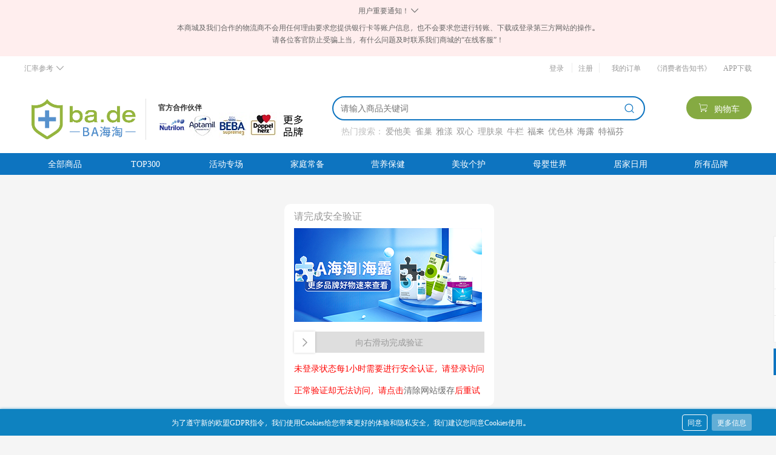

--- FILE ---
content_type: text/html; charset=utf-8
request_url: https://www.ba.de/6536/35-45-prospan-%E5%B0%8F%E7%BB%BF%E5%8F%B6%E5%92%B3%E5%97%BD%E5%8F%A3%E6%9C%8D%E6%B6%B2-105ml-%E7%BC%93%E8%A7%A3%E5%92%B3%E5%97%BD%E7%A5%9B%E7%97%B0-6%E5%B2%81%E4%BB%A5%E4%B8%8A--11224292.html
body_size: 14130
content:
<!doctype html>
<html lang="zh">

<head>
    
        
  <meta charset="utf-8">


  <meta http-equiv="x-ua-compatible" content="ie=edge">



  <title>德国BA保镖 Prospan 小绿叶咳嗽口服液 105ml 6岁以上</title>
  <meta name="description" content="德国BA保镖 Prospan 小绿叶咳嗽口服液 105ml 6岁以上，正品海淘，一件直达，上千种海淘好物尽在德国BA保镖中文站">
  <meta name="keywords" content="PROSPAN">
      <meta property="og:title" content="德国BA保镖 Prospan 小绿叶咳嗽口服液 105ml 6岁以上">
    <meta property="og:description" content="德国BA保镖 Prospan 小绿叶咳嗽口服液 105ml 6岁以上，正品海淘，一件直达，上千种海淘好物尽在德国BA保镖中文站">
  <meta property="og:url" content="https://www.ba.de">
  <meta property="og:type" content="website">
  <meta property="og:image" content="https://www.ba.de/upload/SEO/BASEOlogo.jpg?time=1755851053829">
  <meta property="og:image:width" content="1200">
  <meta property="og:image:height" content="630">
  <meta property="og:site_name" content="德国BA海淘商城">
        <link rel="canonical" href="https://www.ba.de/6536/35-45-prospan-%E5%B0%8F%E7%BB%BF%E5%8F%B6%E5%92%B3%E5%97%BD%E5%8F%A3%E6%9C%8D%E6%B6%B2-105ml-%E7%BC%93%E8%A7%A3%E5%92%B3%E5%97%BD%E7%A5%9B%E7%97%B0-6%E5%B2%81%E4%BB%A5%E4%B8%8A--11224292.html">
    
          <link rel="alternate" href="https://www.ba.de/h5/#/pages/product/product?id_product=35" media="only screen and (max-width: 640px)">
      



  <meta name="viewport" content="width=device-width, initial-scale=1">



  <link rel="icon" type="image/vnd.microsoft.icon" href="/img/favicon.ico?1754624998">
  <link rel="shortcut icon" type="image/x-icon" href="/img/favicon.ico?1754624998">



    <link rel="stylesheet" href="https://www.ba.de/themes/hah/assets/cache/theme-843ea23204.css" type="text/css" media="all">
<link rel="stylesheet" href="https://www.ba.de/themes/hah/assets/css/swiper-bundle.min.css">



  

  <script type="text/javascript">
        var ajax_comment_action_url = "https:\/\/www.ba.de\/module\/ftcommentpro\/ProductComments";
        var ajax_index_url = "https:\/\/www.ba.de\/";
        var ajax_promotion_request = "https:\/\/www.ba.de\/promotion";
        var ap_list_functions = [];
        var associative_search_url = "https:\/\/www.ba.de\/module\/ftmodulepc\/search";
        var countdown = 60;
        var current_url = "https:\/\/www.ba.de\/module\/ftcommentpro\/ProductComments?action=GetCommentPage&ajax=1&id_product=35";
        var customer_phone_error = "\u624b\u673a\u53f7\u7801\u6709\u8bef\uff0c\u8bf7\u91cd\u65b0\u8f93\u5165";
        var display_content_id = "product-comment-content";
        var error_liked = "\u60a8\u5df2\u7ecf\u70b9\u8d5e\u6b64\u8bc4\u8bba";
        var error_reply_empty = "\u56de\u590d\u5185\u5bb9\u4e3a\u7a7a";
        var get_verify_code = "\u83b7\u53d6\u9a8c\u8bc1\u7801";
        var isMobile = false;
        var is_collect = "\u5df2\u6536\u85cf";
        var is_logged = false;
        var lang_days = "\u5929";
        var lang_hour = "\u65f6";
        var lang_minute = "\u5206";
        var lang_second = "\u79d2";
        var lgcookieslaw_cookie_name = "__lglaw";
        var lgcookieslaw_reload = "0";
        var lgcookieslaw_session_time = "31536000";
        var need_verify_msg = "\u7ba1\u7406\u5458\u6279\u51c6\u540e\uff0c\u5c06\u663e\u793a\u60a8\u7684\u56de\u590d";
        var no_collect = "\u6536\u85cf";
        var order_cancel_tip = "\u62b1\u6b49\uff0c\u5f53\u524d\u8ba2\u5355\u652f\u4ed8\u56e0\u8d85\u65f6\u672a\u652f\u4ed8\u5df2\u88ab\u7cfb\u7edf\u81ea\u52a8\u53d6\u6d88 ";
        var please_logged = "\u6536\u85cf\u5931\u8d25\uff0c\u8bf7\u5148\u767b\u5f55\uff01";
        var prestashop = {"cart":{"products":[],"totals":{"total":{"type":"total","label":"\u603b\u8ba1","amount":0,"value":"\u20ac0.00"},"total_including_tax":{"type":"total","label":"\u5408\u8ba1\uff1a","amount":0,"value":"\u20ac0.00"},"total_excluding_tax":{"type":"total","label":"\u603b\u989d\uff08\u4e0d\u542b\u7a0e\uff09\uff1a","amount":0,"value":"\u20ac0.00"}},"subtotals":{"products":{"type":"products","label":"\u5c0f\u8ba1","amount":0,"value":"\u20ac0.00"},"discounts":null,"shipping":{"type":"shipping","label":"\u8fd0\u8d39","amount":0,"value":"\u514d\u8d39\uff01"},"tax":{"type":"tax","label":"\u7a0e\u8d39","amount":0,"value":"\u20ac0.00"}},"products_count":0,"summary_string":"0 \u4ef6","vouchers":{"allowed":1,"added":[]},"discounts":[{"id_cart_rule":"31181","id_customer":"0","date_from":"2023-06-25 00:00:00","date_to":"2026-01-31 23:59:00","description":"\u6ee129\u6b27\u53ef\u4f7f\u7528","quantity":"59605","quantity_per_user":"10000","priority":"2","partial_use":"0","code":"TN3KKZ85","minimum_amount":"30.00","minimum_amount_tax":"1","minimum_amount_currency":"2","minimum_amount_shipping":"0","country_restriction":"0","carrier_restriction":"0","group_restriction":"0","cart_rule_restriction":"1","product_restriction":"1","shop_restriction":"0","channel_restriction":"0","free_shipping":"1","reduction_percent":"0.00","reduction_amount":"0.00","reduction_tax":"1","reduction_currency":"2","reduction_product":"0","reduction_exclude_special":"0","gift_product":"0","gift_product_attribute":"0","highlight":"1","active":"1","id_cart_rule_fz":"13","date_add":"2023-03-09 11:53:04","date_upd":"2026-01-23 00:08:25","channels":"","is_template":"0","start_day":"0","end_day":"0","only_pre":"0","calc_exclusive":"0","calc_product_restriction":"0","id_lang":"1","name":"\u6ee130\u6b27\u514d\u90ae\u5238[\u90e8\u5206\u5976\u7c89\u53ef\u7528]"},{"id_cart_rule":"480052","id_customer":"0","date_from":"2026-01-22 00:00:00","date_to":"2026-01-28 23:59:59","description":"","quantity":"9674","quantity_per_user":"1","priority":"1","partial_use":"0","code":"9FUTBHCW","minimum_amount":"35.00","minimum_amount_tax":"1","minimum_amount_currency":"2","minimum_amount_shipping":"0","country_restriction":"0","carrier_restriction":"0","group_restriction":"0","cart_rule_restriction":"1","product_restriction":"0","shop_restriction":"0","channel_restriction":"0","free_shipping":"0","reduction_percent":"0.00","reduction_amount":"1.00","reduction_tax":"1","reduction_currency":"2","reduction_product":"0","reduction_exclude_special":"0","gift_product":"0","gift_product_attribute":"0","highlight":"1","active":"1","id_cart_rule_fz":"11","date_add":"2026-01-21 15:26:51","date_upd":"2026-01-23 06:43:26","channels":"","is_template":"0","start_day":"0","end_day":"0","only_pre":"0","calc_exclusive":"0","calc_product_restriction":"0","id_lang":"1","name":"1\u6b27\u901a\u7528\u7ea2\u5305\u5238\u3010\u90e8\u5206\u96c0\u5de2\u9664\u5916\u3011"},{"id_cart_rule":"2269","id_customer":"0","date_from":"2024-12-05 00:00:00","date_to":"2026-01-31 23:59:59","description":"","quantity":"65901","quantity_per_user":"1000000","priority":"1","partial_use":"0","code":"BA119EUR","minimum_amount":"119.00","minimum_amount_tax":"1","minimum_amount_currency":"2","minimum_amount_shipping":"0","country_restriction":"0","carrier_restriction":"0","group_restriction":"0","cart_rule_restriction":"1","product_restriction":"0","shop_restriction":"0","channel_restriction":"0","free_shipping":"0","reduction_percent":"0.00","reduction_amount":"12.00","reduction_tax":"1","reduction_currency":"2","reduction_product":"0","reduction_exclude_special":"0","gift_product":"0","gift_product_attribute":"0","highlight":"1","active":"1","id_cart_rule_fz":"5","date_add":"2021-12-07 20:40:37","date_upd":"2026-01-23 06:43:26","channels":"","is_template":"0","start_day":"0","end_day":"0","only_pre":"0","calc_exclusive":"0","calc_product_restriction":"0","id_lang":"1","name":"\u301099\u5143\u301112\u6b27\u6ee1\u51cf\u5238\u3010\u90e8\u5206\u96c0\u5de2\u9664\u5916\u3011"},{"id_cart_rule":"480050","id_customer":"0","date_from":"2026-01-22 00:00:00","date_to":"2026-01-28 23:59:59","description":"","quantity":"9963","quantity_per_user":"1","priority":"1","partial_use":"0","code":"R0HJ3CTV","minimum_amount":"50.00","minimum_amount_tax":"1","minimum_amount_currency":"2","minimum_amount_shipping":"0","country_restriction":"0","carrier_restriction":"0","group_restriction":"0","cart_rule_restriction":"1","product_restriction":"0","shop_restriction":"0","channel_restriction":"0","free_shipping":"0","reduction_percent":"0.00","reduction_amount":"2.00","reduction_tax":"1","reduction_currency":"2","reduction_product":"0","reduction_exclude_special":"0","gift_product":"0","gift_product_attribute":"0","highlight":"1","active":"1","id_cart_rule_fz":"11","date_add":"2026-01-21 15:26:11","date_upd":"2026-01-23 06:33:15","channels":"","is_template":"0","start_day":"0","end_day":"0","only_pre":"0","calc_exclusive":"0","calc_product_restriction":"0","id_lang":"1","name":"2\u6b27\u6742\u8d27\u7ea2\u5305\u5238"},{"id_cart_rule":"2436","id_customer":"0","date_from":"2024-12-05 00:00:00","date_to":"2026-01-31 23:59:59","description":"","quantity":"90250","quantity_per_user":"100000","priority":"1","partial_use":"0","code":"BA100EUR","minimum_amount":"100.00","minimum_amount_tax":"1","minimum_amount_currency":"2","minimum_amount_shipping":"0","country_restriction":"0","carrier_restriction":"0","group_restriction":"0","cart_rule_restriction":"1","product_restriction":"0","shop_restriction":"0","channel_restriction":"0","free_shipping":"0","reduction_percent":"0.00","reduction_amount":"10.00","reduction_tax":"1","reduction_currency":"2","reduction_product":"0","reduction_exclude_special":"0","gift_product":"0","gift_product_attribute":"0","highlight":"1","active":"1","id_cart_rule_fz":"5","date_add":"2021-12-29 17:28:15","date_upd":"2026-01-23 06:33:15","channels":"","is_template":"0","start_day":"0","end_day":"0","only_pre":"0","calc_exclusive":"0","calc_product_restriction":"0","id_lang":"1","name":"\u301082\u5143\u301110\u6b27\u6ee1\u51cf\u5238\u3010\u90e8\u5206\u96c0\u5de2\u9664\u5916\u3011"},{"id_cart_rule":"480051","id_customer":"0","date_from":"2026-01-22 00:00:00","date_to":"2026-01-28 23:59:59","description":"","quantity":"9959","quantity_per_user":"1","priority":"1","partial_use":"0","code":"NBYCTVYH","minimum_amount":"50.00","minimum_amount_tax":"1","minimum_amount_currency":"2","minimum_amount_shipping":"0","country_restriction":"0","carrier_restriction":"0","group_restriction":"0","cart_rule_restriction":"1","product_restriction":"0","shop_restriction":"0","channel_restriction":"0","free_shipping":"0","reduction_percent":"0.00","reduction_amount":"2.00","reduction_tax":"1","reduction_currency":"2","reduction_product":"0","reduction_exclude_special":"0","gift_product":"0","gift_product_attribute":"0","highlight":"1","active":"1","id_cart_rule_fz":"11","date_add":"2026-01-21 15:26:26","date_upd":"2026-01-23 02:18:20","channels":"","is_template":"0","start_day":"0","end_day":"0","only_pre":"0","calc_exclusive":"0","calc_product_restriction":"0","id_lang":"1","name":"2\u6b27\u6742\u8d27\u7ea2\u5305\u5238"},{"id_cart_rule":"24163","id_customer":"0","date_from":"2024-12-16 00:00:00","date_to":"2026-01-31 23:59:59","description":"","quantity":"92132","quantity_per_user":"100000","priority":"1","partial_use":"0","code":"BA88EUR","minimum_amount":"88.00","minimum_amount_tax":"1","minimum_amount_currency":"2","minimum_amount_shipping":"0","country_restriction":"0","carrier_restriction":"0","group_restriction":"0","cart_rule_restriction":"1","product_restriction":"0","shop_restriction":"0","channel_restriction":"0","free_shipping":"0","reduction_percent":"0.00","reduction_amount":"8.00","reduction_tax":"1","reduction_currency":"2","reduction_product":"0","reduction_exclude_special":"0","gift_product":"0","gift_product_attribute":"0","highlight":"1","active":"1","id_cart_rule_fz":"5","date_add":"2022-10-19 15:54:34","date_upd":"2026-01-23 00:01:47","channels":"","is_template":"0","start_day":"0","end_day":"0","only_pre":"0","calc_exclusive":"0","calc_product_restriction":"0","id_lang":"1","name":"\u301066\u5143\u30118\u6b27\u6ee1\u51cf\u5238\u3010\u90e8\u5206\u96c0\u5de2\u9664\u5916\u3011"}],"minimalPurchase":0,"minimalPurchaseRequired":""},"currency":{"name":"\u6b27\u5143","iso_code":"EUR","iso_code_num":"978","sign":"\u20ac"},"customer":{"lastname":null,"firstname":null,"email":null,"birthday":null,"newsletter":null,"newsletter_date_add":null,"optin":null,"website":null,"company":null,"siret":null,"ape":null,"is_logged":false,"gender":{"type":null,"name":null},"addresses":[]},"language":{"name":"\u7b80\u4f53\u5b57 (Simplified Chinese)","iso_code":"zh","locale":"zh-CN","language_code":"zh-cn","is_rtl":"0","date_format_lite":"Y-m-d","date_format_full":"Y-m-d H:i:s","id":1},"page":{"title":"","canonical":null,"meta":{"title":"\u5fb7\u56fdBA\u4fdd\u9556 Prospan \u5c0f\u7eff\u53f6\u54b3\u55fd\u53e3\u670d\u6db2 105ml 6\u5c81\u4ee5\u4e0a","description":"\u5fb7\u56fdBA\u4fdd\u9556 Prospan \u5c0f\u7eff\u53f6\u54b3\u55fd\u53e3\u670d\u6db2 105ml 6\u5c81\u4ee5\u4e0a\uff0c\u6b63\u54c1\u6d77\u6dd8\uff0c\u4e00\u4ef6\u76f4\u8fbe\uff0c\u4e0a\u5343\u79cd\u6d77\u6dd8\u597d\u7269\u5c3d\u5728\u5fb7\u56fdBA\u4fdd\u9556\u4e2d\u6587\u7ad9","keywords":"PROSPAN","robots":"index"},"page_name":"product","body_classes":{"lang-zh":true,"lang-rtl":false,"country-CN":true,"currency-EUR":true,"layout-full-width":true,"page-product":true,"tax-display-disabled":true,"product-id-35":true,"product-Prospan \u5c0f\u7eff\u53f6\u54b3\u55fd\u53e3\u670d\u6db2 105ml \u7f13\u89e3\u54b3\u55fd\u795b\u75f0 6\u5c81\u4ee5\u4e0a":true,"product-id-category-61":true,"product-id-manufacturer-42":true,"product-id-supplier-2":true,"product-on-sale":true,"product-available-for-order":true},"admin_notifications":[]},"shop":{"name":"\u5fb7\u56fdBA\u6d77\u6dd8\u5546\u57ce","logo":"\/img\/disapo\u4e2d\u6587\u7ad9\u5bb6\u5ead\u836f\u623f\u4ea7\u54c1\u5728\u7ebf\u9500\u552e-logo-1754624998.jpg","stores_icon":"\/img\/disapo\u4e2d\u6587\u7ad9\u5bb6\u5ead\u836f\u623f\u4ea7\u54c1\u5728\u7ebf\u9500\u552e-logo_stores-icon-16813484811.png","favicon":"\/img\/favicon.ico"},"urls":{"base_url":"https:\/\/www.ba.de\/","current_url":"https:\/\/www.ba.de\/6536\/35-45-prospan-%E5%B0%8F%E7%BB%BF%E5%8F%B6%E5%92%B3%E5%97%BD%E5%8F%A3%E6%9C%8D%E6%B6%B2-105ml-%E7%BC%93%E8%A7%A3%E5%92%B3%E5%97%BD%E7%A5%9B%E7%97%B0-6%E5%B2%81%E4%BB%A5%E4%B8%8A--11224292.html","shop_domain_url":"https:\/\/www.ba.de","img_ps_url":"https:\/\/www.ba.de\/img\/","img_cat_url":"https:\/\/www.ba.de\/img\/c\/","img_lang_url":"https:\/\/www.ba.de\/img\/l\/","img_prod_url":"https:\/\/www.ba.de\/img\/p\/","img_manu_url":"https:\/\/www.ba.de\/img\/m\/","img_sup_url":"https:\/\/www.ba.de\/img\/su\/","img_ship_url":"https:\/\/www.ba.de\/img\/s\/","img_store_url":"https:\/\/www.ba.de\/img\/st\/","img_col_url":"https:\/\/www.ba.de\/img\/co\/","img_url":"https:\/\/www.ba.de\/themes\/hah\/assets\/img\/","css_url":"https:\/\/www.ba.de\/themes\/hah\/assets\/css\/","js_url":"https:\/\/www.ba.de\/themes\/hah\/assets\/js\/","pic_url":"https:\/\/www.ba.de\/upload\/","pages":{"address":"https:\/\/www.ba.de\/address","addresses":"https:\/\/www.ba.de\/addresses","authentication":"https:\/\/www.ba.de\/auth","cart":"https:\/\/www.ba.de\/cart","category":"https:\/\/www.ba.de\/cc_cc","cms":"https:\/\/www.ba.de\/cms","contact":"https:\/\/www.ba.de\/contact","discount":"https:\/\/www.ba.de\/discount","guest_tracking":"https:\/\/www.ba.de\/\u5ba2\u6237\u8ddf\u8e2a","history":"https:\/\/www.ba.de\/history","identity":"https:\/\/www.ba.de\/identity","index":"https:\/\/www.ba.de\/","my_account":"https:\/\/www.ba.de\/my-account","order_confirmation":"https:\/\/www.ba.de\/order-confirmation","order_detail":"https:\/\/www.ba.de\/order-detail","order_follow":"https:\/\/www.ba.de\/\u8ba2\u5355\u9075\u5b88","order":"https:\/\/www.ba.de\/order","order_return":"https:\/\/www.ba.de\/index.php?controller=order-return","order_slip":"https:\/\/www.ba.de\/order-slip","pagenotfound":"https:\/\/www.ba.de\/404","password":"https:\/\/www.ba.de\/password","pdf_invoice":"https:\/\/www.ba.de\/index.php?controller=pdf-invoice","pdf_order_return":"https:\/\/www.ba.de\/index.php?controller=pdf-order-return","pdf_order_slip":"https:\/\/www.ba.de\/index.php?controller=pdf-order-slip","prices_drop":"https:\/\/www.ba.de\/prices-drop","product":"https:\/\/www.ba.de\/product","search":"https:\/\/www.ba.de\/search","sitemap":"https:\/\/www.ba.de\/sitemap","stores":"https:\/\/www.ba.de\/\u5e97\u94fa","supplier":"https:\/\/www.ba.de\/\u4f9b\u5e94\u5546","register":"https:\/\/www.ba.de\/auth?create_account=1","order_login":"https:\/\/www.ba.de\/order?login=1"},"mobile_link":"https:\/\/www.ba.de\/h5\/#\/pages\/product\/product?id_product=35","alternative_langs":{"zh-cn":"https:\/\/www.ba.de\/35-11224292.html"},"theme_assets":"\/themes\/hah\/assets\/","actions":{"logout":"https:\/\/www.ba.de\/?mylogout="},"no_picture_image":{"bySize":{"cart_default":{"url":"https:\/\/static-da.oss-cn-shanghai.aliyuncs.com\/img\/p\/ba\/zh-default-cart_default.jpg","width":125,"height":125},"small_default":{"url":"https:\/\/static-da.oss-cn-shanghai.aliyuncs.com\/img\/p\/ba\/zh-default-small_default.jpg","width":155,"height":155},"medium_default":{"url":"https:\/\/static-da.oss-cn-shanghai.aliyuncs.com\/img\/p\/ba\/zh-default-medium_default.jpg","width":452,"height":452},"home_default":{"url":"https:\/\/static-da.oss-cn-shanghai.aliyuncs.com\/img\/p\/ba\/zh-default-home_default.jpg","width":500,"height":500},"large_default":{"url":"https:\/\/static-da.oss-cn-shanghai.aliyuncs.com\/img\/p\/ba\/zh-default-large_default.jpg","width":800,"height":800}},"small":{"url":"https:\/\/static-da.oss-cn-shanghai.aliyuncs.com\/img\/p\/ba\/zh-default-cart_default.jpg","width":125,"height":125},"medium":{"url":"https:\/\/static-da.oss-cn-shanghai.aliyuncs.com\/img\/p\/ba\/zh-default-medium_default.jpg","width":452,"height":452},"large":{"url":"https:\/\/static-da.oss-cn-shanghai.aliyuncs.com\/img\/p\/ba\/zh-default-large_default.jpg","width":800,"height":800},"legend":""},"oss_url":"https:\/\/static-da.oss-cn-shanghai.aliyuncs.com"},"configuration":{"display_taxes_label":false,"display_prices_tax_incl":true,"is_catalog":false,"show_prices":true,"opt_in":{"partner":false},"quantity_discount":{"type":"price","label":"\u4ef7\u683c"},"voucher_enabled":1,"return_enabled":0},"field_required":[],"breadcrumb":{"links":[{"title":"\u9996\u9875","url":"https:\/\/www.ba.de\/"},{"title":"\u5bb6\u5ead\u5e38\u5907","url":"https:\/\/www.ba.de\/3-\u5bb6\u5ead\u5e38\u5907"},{"title":"\u513f\u7ae5","url":"https:\/\/www.ba.de\/16-\u513f\u7ae5"},{"title":"\u6b62\u54b3\u62a4\u5589","url":"https:\/\/www.ba.de\/61-6536"},{"title":"Prospan \u5c0f\u7eff\u53f6\u54b3\u55fd\u53e3\u670d\u6db2 105ml \u7f13\u89e3\u54b3\u55fd\u795b\u75f0 6\u5c81\u4ee5\u4e0a","url":"https:\/\/www.ba.de\/35-45-11224292.html"}],"count":5},"link":{"protocol_link":"https:\/\/","protocol_content":"https:\/\/"},"time":1769122884,"static_token":"41e03258d1c1e0a496eca4e78f4425f5","token":"2cb2fc7301e8eafc1d6ba62ca86c1de4"};
        var re_send_wait = "\u91cd\u65b0\u53d1\u9001";
        var search_clear_url = "https:\/\/www.ba.de\/module\/ftmodulepc\/searchclear";
        var sms_ajax_url = "https:\/\/www.ba.de\/module\/tbtsms\/ajaxProcess";
        var sms_verify_ajax_url = "https:\/\/www.ba.de\/module\/tbtsms\/verify";
        var success_liked = "\u70b9\u8d5e\u6210\u529f";
        var success_reply = "\u60a8\u7684\u56de\u590d\u6210\u529f";
        var txt_mobile_wait_time = "\u91cd\u65b0\u53d1\u9001(%s)\u79d2";
        var wish_list_url = "https:\/\/www.ba.de\/mywishlist";
      </script>
  <script type="text/javascript">
    var valid_page_error = "无效的分页数";
    var hours_label = "时";
    var day_label = "天";
    var minutes_label = "分";
    var second_label = "秒";

    var form_empty_email = "请输入邮箱账号";
    var form_empty_account = "请输入邮箱/手机号码";
    var form_valid_account = "请输入正确的邮箱/手机号码";
    var form_valid_email = "邮箱格式错误";
    var form_pwd_confirm = "请输入确认密码";
    var form_valid_pwd_confirm = "两次密码输入不一致";
    var form_empty_cname = "请输入收货人";
    var form_cname_length = "请输入正确收货人";
    var form_valid_cname = "请输入正确收货人";
    var form_empty_address = "请填写详细地址";
    var form_empty_postcode = "请输入邮政编码";
    var form_empty_phone = "请输入手机号码";
    var form_valid_phone = "手机号码格式错误";
    var form_empty_login_pwd = "请输入登录密码";
    var form_empty_pwd = "请输入密码";
    var form_valid_pwd = "密码必须为8-20位(字母+数字组合)";
    var form_img_captcha = "请输入图形验证码";
    var form_phone_code = "请输入手机验证码";
    var form_email_code = "请输入邮箱验证码";
    var cart_img_max_error = "文件最大不能超过5MB";
    var cart_empty_identity = "请填写身份证号码";
    var cart_identity_error = "身份证号码格式错误";
    var cart_empty_identity_back = "请先上传身份证反面";
    var cart_empty_identity_positive = "请先上传身份证正面";
    var global_edit_success = "修改成功";
    var global_valid_success = "验证成功";
    var order_file_size = "文件大小不能超过5MB";
    var empty_voucher = "请输入优惠码";
    var edit_btn    =  "编辑";
    var remove_btn = "删除";
    var confirm_delete_address = "是否删除选中地址";
    var default_address = "默认地址";
    var new_address_tip  = "添加新地址";
    var please_select_product = "请先选中商品";
    var remove_product_confirm = "是否删除选中商品";
    var clear_product_confirm = "是否清空无效商品";
    var copy_success = "复制成功";
    var no_select_address = "请选择收货地址";
    var form_user_name_length = "请输入2-20位内的用户名";
    var form_valid_user_name = "请输入正确的用户名（只能允许中文/字母/数字/下划线组合）";
    var form_error_address = "请输入5-120位的地址";
    var form_empty_firstname = "请输入用户名";
    var form_empty_newpwd = "请输入新密码";
    var customer_validate_delete= "删除";
    var customer_validate_check = "立即使用";
    var customer_validate_use = "使用中";
    var cart_shipping_price = "运费：";
    var cart_tax_price = " 税费：";
    var cart_no_tax_price = " 包税";
    var form_empty_gdpr = "请阅读并同意服务条款";
</script>
  <script type="application/ld+json">
    {
      "@context": "https://schema.org",
      "@type": "Organization",
      "name": "德国BA海淘商城",
      "url": "https://www.ba.de",
      "logo": "https://www.ba.de/upload/SEO/BASEOlogo.jpg?time=1755851053829",
      "description": "德国BA保镖 Prospan 小绿叶咳嗽口服液 105ml 6岁以上，正品海淘，一件直达，上千种海淘好物尽在德国BA保镖中文站",
      "foundingDate": "2014",
      "founder": {
        "@type": "Person",
        "name": "Sebastian Thomas Gunter Klaus"
      },
      "address": {
        "@type": "PostalAddress",
        "addressLocality": "Mönchengladbach",
        "postalCode": "41066",
        "addressCountry": "DE"
      },
      "contactPoint": {
        "@type": "ContactPoint",
        "contactType": "customer service",
        "email": "china@ba.de",
        "telephone": "+49 069 24 75 239-0",
        "availableLanguage": ["Chinese","German", "English"]
      },
      "sameAs": [
        "https://www.xiaohongshu.com/user/profile/621ccc3d000000001000fc1b?xsec_token=ABn3PMzu1xykgs0WUozZUNp6FOA-mtl10TkvpUdBHrNvQ%3D&xsec_source=pc_search",
        "https://weibo.com/u/5171304896"
      ]
    }
  </script>



  <script type="text/javascript">
	
	var FancyboxI18nClose = "关闭";
	var FancyboxI18nNext = "接下来";
	var FancyboxI18nPrev = "上一个";
	var current_link = "http://www.ba.de/";		
	var currentURL = window.location;
	currentURL = String(currentURL);
	currentURL = currentURL.replace("https://","").replace("http://","").replace("www.","").replace( /#\w*/, "" );
	current_link = current_link.replace("https://","").replace("http://","").replace("www.","");
	var text_warning_select_txt = "请选择一个删除？";
	var text_confirm_remove_txt = "你确定要删除页脚行吗？";
	var close_bt_txt = "关闭";
	var list_menu = [];
	var list_menu_tmp = {};
	var list_tab = [];
	var isHomeMenu = 0;
	
</script>



    
    <meta property="og:type" content="product">
    <meta property="og:url" content="https://www.ba.de/6536/35-45-prospan-%E5%B0%8F%E7%BB%BF%E5%8F%B6%E5%92%B3%E5%97%BD%E5%8F%A3%E6%9C%8D%E6%B6%B2-105ml-%E7%BC%93%E8%A7%A3%E5%92%B3%E5%97%BD%E7%A5%9B%E7%97%B0-6%E5%B2%81%E4%BB%A5%E4%B8%8A--11224292.html">
    <meta property="og:title" content="德国BA保镖 Prospan 小绿叶咳嗽口服液 105ml 6岁以上">
    <meta property="og:site_name" content="德国BA海淘商城">
    <meta property="og:description" content="德国BA保镖 Prospan 小绿叶咳嗽口服液 105ml 6岁以上，正品海淘，一件直达，上千种海淘好物尽在德国BA保镖中文站">
    <meta property="og:image" content="https://static-da.oss-cn-shanghai.aliyuncs.com/img/p/1/2/9/3/8/8/129388-large_default.jpg">
            <meta property="product:pretax_price:amount" content="9.5">
        <meta property="product:pretax_price:currency" content="EUR">
        <meta property="product:price:amount" content="9.5">
        <meta property="product:price:currency" content="EUR">
                <meta property="product:weight:value" content="0.237000">
        <meta property="product:weight:units" content="kg">
    
    
          <script type="text/javascript" src="https://www.ba.de/themes/hah/assets/cache/bottom-91e3c13208.js" ></script>
  <script type="text/javascript" src="https://www.ba.de/themes/hah/assets/js/plugins/layer.js" ></script>


    

    
        <script>
            var _hmt = _hmt || [];
            (function() {
                var hm = document.createElement("script");
                hm.src = "https://hm.baidu.com/hm.js?0db1882be6af3fac7c2edc3be195b39b";
                var s = document.getElementsByTagName("script")[0];
                s.parentNode.insertBefore(hm, s);
            })();
        </script>
    

    <script>
        (function(){
            var src = "https://s.ssl.qhres2.com/ssl/ab77b6ea7f3fbf79.js";
            document.write('<script src="' + src + '" id="sozz"><\/script>');
        })();
    </script>
</head>

<body id="product" ondragstart="return false" class="lang-zh country-cn currency-eur layout-full-width page-product tax-display-disabled product-id-35 product-prospan-105ml-6- product-id-category-61 product-id-manufacturer-42 product-id-supplier-2 product-on-sale product-available-for-order ">
<noscript>
    <iframe src=" https://www.googletagmanager.com/ns.html?id=GTM-WKT9XNV"
            height="0" width="0" style="display:none;visibility:hidden"></iframe>
</noscript>




    




    

<header id="header" class="w-100 bg-white">
    
        
    <div class="header-banner">
        <!-- @file modules\ft_pagebuilder\views\templates\hook\ApRow -->
            <div id="form_6045829510980725"            class="row justify-content-center no-gutters ApRow  has-bg bg-fullwidth"
                    data-bg=" #fee no-repeat"                        style="background: #fee no-repeat;"            >
                                                                <div class="block ApRawHtml"> <div class="header-top"> <div class="header-top-click"> 用户重要通知！ <i class="iconfont icon-up-arrow" style="display: none;"></i> <i class="iconfont icon-down-arrow-class" style="display: inline;"></i> </div> <div class="header-top-text pb-2" style="display: block;"> <div> </div> <div>本商城及我们合作的物流商不会用任何理由要求您提供银行卡等账户信息，也不会要求您进行转账、下载或登录第三方网站的操作。 </div> <div> </div> <div> 请各位客官防止受骗上当，有什么问题及时联系我们商城的“在线客服”！ </div> </div> </div> </div>                     </div>
    
    </div>



    <div class="background-white ">
        <div class="container">
            
                <div class="header-center flex-justify-space">
                <!-- @file modules\ft_pagebuilder\views\templates\hook\ApRow -->
            <div class="header-c-left flex-justify-space display-flex ApRow "> <div class="header-c-left-z2"> <div class="header-c-left-z-z2">汇率参考<i class="iconfont icon-down-arrow-class"></i></div> <div class="header-clz-extend2"> 1欧元 = 8.23<i class="iconfont icon-qa-fill"> <div class="header-clz-extend3"> 本站统一以欧元作为货币单位，站内所有人民币价格及汇率仅供参考，顾客实际支付的金额以结算时支付机构的实时汇率为准。 </div> </i> </div> </div> </div> <div class="header-c-rigth display-flex ApRow "> <div id="_desktop_user_info"> <div class="user-info"> <a href="https://www.ba.de/my-account" title="登录到您的客户帐户" rel="nofollow" class="border-right"> <span class="hidden-sm-down">登录</span> </a> <a href="https://www.ba.de/auth?create_account=1" rel="nofollow" class="border-right"> <span class="hidden-sm-down">注册</span> </a> </div> </div> <div class="margin-left-20"><a href="/history" target="_blank">我的订单</a></div> <div class="margin-left-20"><a href="/content/20-notification" target="_blank">《消费者告知书》</a></div> <div class="margin-left-20"><a href="/special/48/app" target="_blank">APP下载</a></div> </div> 
    
                </div>
            
            
                <div class="header-bottom flex-justify-space">
                <!-- @file modules\ft_pagebuilder\views\templates\hook\ApRow -->
            <div            class="display-flex ApRow  "
                                                        >
                                                                <a href="https://www.ba.de/"><img class="logo" src="/img/disapo中文站家庭药房产品在线销售-logo-1754624998.jpg" style="max-width:200px"></a> <div class="logo-rigth"> <div>官方合作伙伴</div> <a class="icon_category_item" href="https://www.ba.de/brand/430-Nutrilon"> <img src="https://static-da.oss-cn-shanghai.aliyuncs.com/upload/00 buchangyong_tupian/4.jpg" alt=""/> </a> <a class="icon_category_item" href="https://www.ba.de/brand/429-Aptamil"> <img src="https://static-da.oss-cn-shanghai.aliyuncs.com/upload/00 buchangyong_tupian/爱他美_1.jpg" alt=""/> </a> <a class="icon_category_item" href="https://www.ba.de/brand/620-nestle-beba"> <img src="https://static-da.oss-cn-shanghai.aliyuncs.com/upload/00 buchangyong_tupian/雀巢_1.jpg" alt=""/> </a> <a class="icon_category_item" href="/brand/9-doppelherz"> <img src="https://static-da.oss-cn-shanghai.aliyuncs.com/upload/00 buchangyong_tupian/sx_1.jpg" alt=""/> </a> <a class="icon_category_item" href="/brands"> <img src="https://static-da.oss-cn-shanghai.aliyuncs.com/upload/00 buchangyong_tupian/gd_1.jpg" alt=""/> </a> </div>                     </div>
    <!-- @file modules\ft_pagebuilder\views\templates\hook\ApRow -->
            <div            class="flex-justify-space ApRow  "
                                                        >
                                                                <div class = "mr-5"> <div class="header-b-r-input"> <form method="get" action="//www.ba.de/search" class="d-inline-flex w-100" id="search_form"> <input type="search" name="s" value="" autocomplete="off" id="search-form-input" placeholder="请输入商品关键词" aria-label="搜索"> <button style="background: none"> <i class="iconfont icon-search"></i> </button> <div class="associative-content w-100"> <ul id="associative-search"></ul> </div> </form> </div> <div class="header-b-x display-flex">热门搜索： <div> <a class="text-black-50" href="https://www.ba.de/search?s=爱他美" style="color:#999 !important;">爱他美</a> </div> <div> <a class="text-black-50" href="https://www.ba.de/search?s=雀巢" style="color:#999 !important;">雀巢</a> </div> <div> <a class="text-black-50" href="https://www.ba.de/search?s=雅漾" style="color:#999 !important;">雅漾</a> </div> <div> <a class="text-black-50" href="https://www.ba.de/search?s=双心" style="color:#999 !important;">双心</a> </div> <div> <a class="text-black-50" href="https://www.ba.de/search?s=理肤泉" style="color:#999 !important;">理肤泉</a> </div> <div> <a class="text-black-50" href="https://www.ba.de/search?s=牛栏" style="color:#999 !important;">牛栏</a> </div> <div> <a class="text-black-50" href="https://www.ba.de/search?s=福来">福来</a> </div> <div> <a class="text-black-50" href="https://www.ba.de/search?s=优色林" style="color:#999 !important;">优色林</a> </div> <div> <a class="text-black-50" href="https://www.ba.de/search?s=海露">海露</a> </div> <div> <a class="text-black-50" href="https://www.ba.de/search?s=特福芬">特福芬</a> </div> </div> </div> <div id="_desktop_cart"> <div class="blockcart" data-refresh-url="//www.ba.de/module/ps_shoppingcart/ajax"> <a href="//www.ba.de/cart?action=show" rel="nofollow"> <div class="header-b-r-go align-items-center flex-justify-space"> <i class="iconfont icon-cart"> </i> <div>购物车</div> </div> </a> </div> </div>                     </div>
    
                </div>
            
        </div>
    </div>



    <div>
        <!-- @file modules\ft_pagebuilder\views\templates\hook\ApRow -->
            <div            class="header-nav ApRow  "
                                                        >
                                                                <div class="col-xl-12 col-md-12 col-12 ApColumn "> <div id="memgamenu-form_9020038239095552" class="ApMegamenu"> <nav data-megamenu-id="9020038239095552" class="cavas_menu " role="navigation"> <div class="flex-justify-space header-nav-row leo-top-menu container navbar-toggleable-md megamenu-off-canvas megamenu-off-canvas-9020038239095552"> <ul class="megamenu m-0 header-nav-row container d-flex justify-content-between align-content-between"><li class="nav-item "><a href="https://www.ba.de/2-全部" target="_self" class="nav-link has-category"><span class="menu-title">全部商品</span></a></li><li class="nav-item "><a href="https://www.ba.de/425-top300" target="_self" class="nav-link has-category"><span class="menu-title">TOP300</span></a></li><li class="nav-item "><a href="https://www.ba.de/413-活动专场" target="_self" class="nav-link has-category"><span class="menu-title">活动专场</span></a></li><li class="nav-item parent dropdown "><a href="https://www.ba.de/3-家庭常备" class="nav-link dropdown-toggle has-category" data-hover="dropdown" target="_self"><span class="menu-title">家庭常备</span></a><b class="caret"></b><div class="dropdown-sub dropdown-menu" style="width:1200px"><div class="dropdown-menu-inner"><div class="row no-gutters"><div class="mega-col col-md-12"> <div class="mega-col-inner "><div class="header-nav-extend"><div class="leo-widget"> <div class="header-nav-extend-row display-flex"> <div class="header-nav-extend-title"><a href="https://www.ba.de/14-内服">内服 </a></div> <div class="header-nav-extend-text"> <div> <a href="https://www.ba.de/50-6034" title="肠胃消化" class="img"> 肠胃消化 </a> </div> <div> <a href="https://www.ba.de/51-6204" title="心脑血管" class="img"> 心脑血管 </a> </div> <div> <a href="https://www.ba.de/52-清热解毒" title="清热解毒" class="img"> 清热解毒 </a> </div> <div> <a href="https://www.ba.de/53-6040" title="防敏抗敏" class="img"> 防敏抗敏 </a> </div> <div> <a href="https://www.ba.de/54-舒缓疼痛" title="舒缓疼痛" class="img"> 舒缓疼痛 </a> </div> </div> </div> </div><div class="leo-widget"> <div class="header-nav-extend-row display-flex"> <div class="header-nav-extend-title"><a href="https://www.ba.de/15-外用">外用 </a></div> <div class="header-nav-extend-text"> <div> <a href="https://www.ba.de/56-皮肤护理" title="皮肤护理" class="img"> 皮肤护理 </a> </div> <div> <a href="https://www.ba.de/57-5591" title="伤口处理" class="img"> 伤口处理 </a> </div> <div> <a href="https://www.ba.de/58-6039" title="关节骨骼" class="img"> 关节骨骼 </a> </div> <div> <a href="https://www.ba.de/59-手足护理" title="手足护理" class="img"> 手足护理 </a> </div> <div> <a href="https://www.ba.de/303-便秘痔疮" title="便秘痔疮" class="img"> 便秘痔疮 </a> </div> <div> <a href="https://www.ba.de/419-舒缓疼痛" title="舒缓疼痛" class="img"> 舒缓疼痛 </a> </div> </div> </div> </div><div class="leo-widget"> <div class="header-nav-extend-row display-flex"> <div class="header-nav-extend-title"><a href="https://www.ba.de/16-儿童">儿童 </a></div> <div class="header-nav-extend-text"> <div> <a href="https://www.ba.de/60-降温退热" title="降温退热" class="img"> 降温退热 </a> </div> <div> <a href="https://www.ba.de/61-6536" title="止咳护喉" class="img"> 止咳护喉 </a> </div> <div> <a href="https://www.ba.de/62-6537" title="润肠通便" class="img"> 润肠通便 </a> </div> <div> <a href="https://www.ba.de/301-耳鼻不适" title="耳鼻不适" class="img"> 耳鼻不适 </a> </div> </div> </div> </div><div class="leo-widget"> <div class="header-nav-extend-row display-flex"> <div class="header-nav-extend-title"><a href="https://www.ba.de/17-耳喉鼻">耳喉鼻 </a></div> <div class="header-nav-extend-text"> <div> <a href="https://www.ba.de/63-护耳" title="护耳" class="img"> 护耳 </a> </div> <div> <a href="https://www.ba.de/64-6539" title="鼻腔疏通" class="img"> 鼻腔疏通 </a> </div> <div> <a href="https://www.ba.de/65-止咳润喉" title="止咳润喉" class="img"> 止咳润喉 </a> </div> </div> </div> </div><div class="leo-widget"> <div class="header-nav-extend-row display-flex"> <div class="header-nav-extend-title"><a href="https://www.ba.de/18-眼部口腔">眼部/口腔 </a></div> <div class="header-nav-extend-text"> <div> <a href="https://www.ba.de/66-6050" title="滴眼润眼" class="img"> 滴眼润眼 </a> </div> <div> <a href="https://www.ba.de/55-口腔护理" title="口腔护理" class="img"> 口腔护理 </a> </div> </div> </div> </div><div class="leo-widget"> <div class="header-nav-extend-row display-flex"> <div class="header-nav-extend-title"><a href="https://www.ba.de/19-两性">两性 </a></div> <div class="header-nav-extend-text"> <div> <a href="https://www.ba.de/67-女性" title="女性" class="img"> 女性 </a> </div> <div> <a href="https://www.ba.de/68-男性" title="男性" class="img"> 男性 </a> </div> </div> </div> </div></div></div></div></div></div></div></li><li class="nav-item parent dropdown aligned-fullwidth "><a href="https://www.ba.de/4-营养保健" class="nav-link dropdown-toggle has-category" data-hover="dropdown" target="_self"><span class="menu-title">营养保健</span></a><b class="caret"></b><div class="dropdown-sub dropdown-menu" style="width:1200px"><div class="dropdown-menu-inner"><div class="row no-gutters"><div class="mega-col col-md-12"> <div class="mega-col-inner "><div class="header-nav-extend"><div class="leo-widget"> <div class="header-nav-extend-row display-flex"> <div class="header-nav-extend-title"><a href="https://www.ba.de/20-营养成分">营养成分 </a></div> <div class="header-nav-extend-text"> <div> <a href="https://www.ba.de/69-维生素" title="维生素" class="img"> 维生素 </a> </div> <div> <a href="https://www.ba.de/70-钙锌镁" title="钙/锌/镁" class="img"> 钙/锌/镁 </a> </div> <div> <a href="https://www.ba.de/72-叶酸铁" title="叶酸/铁" class="img"> 叶酸/铁 </a> </div> <div> <a href="https://www.ba.de/279-胶原蛋白" title="胶原蛋白" class="img"> 胶原蛋白 </a> </div> <div> <a href="https://www.ba.de/280-益生菌蛋白粉" title="益生菌/蛋白粉" class="img"> 益生菌/蛋白粉 </a> </div> <div> <a href="https://www.ba.de/282-鱼油dha" title="鱼油/DHA" class="img"> 鱼油/DHA </a> </div> <div> <a href="https://www.ba.de/344-银杏辅酶q10" title="银杏/辅酶Q10" class="img"> 银杏/辅酶Q10 </a> </div> <div> <a href="https://www.ba.de/414-微量元素" title="微量元素" class="img"> 微量元素 </a> </div> </div> </div> </div><div class="leo-widget"> <div class="header-nav-extend-row display-flex"> <div class="header-nav-extend-title"><a href="https://www.ba.de/21-5512">健康养护 </a></div> <div class="header-nav-extend-text"> <div> <a href="https://www.ba.de/91-增强免疫" title="增强免疫" class="img"> 增强免疫 </a> </div> <div> <a href="https://www.ba.de/87-5573" title="心脑保健" class="img"> 心脑保健 </a> </div> <div> <a href="https://www.ba.de/89-5575" title="关节骨骼" class="img"> 关节骨骼 </a> </div> <div> <a href="https://www.ba.de/84-6574" title="补肾强身" class="img"> 补肾强身 </a> </div> <div> <a href="https://www.ba.de/73-肠胃养护" title="肠胃养护" class="img"> 肠胃养护 </a> </div> <div> <a href="https://www.ba.de/88-5574" title="调节三高" class="img"> 调节三高 </a> </div> <div> <a href="https://www.ba.de/77-6570" title="抗抑缓压" class="img"> 抗抑缓压 </a> </div> <div> <a href="https://www.ba.de/74-养肝护肝" title="养肝护肝" class="img"> 养肝护肝 </a> </div> <div> <a href="https://www.ba.de/75-明目益智" title="明目益智" class="img"> 明目益智 </a> </div> <div> <a href="https://www.ba.de/76-5568" title="改善睡眠" class="img"> 改善睡眠 </a> </div> <div> <a href="https://www.ba.de/391-清咽利喉" title="清咽利喉" class="img"> 清咽利喉 </a> </div> <div> <a href="https://www.ba.de/78-6571" title="养胃清肺" class="img"> 养胃清肺 </a> </div> <div> <a href="https://www.ba.de/80-5570" title="补气养血" class="img"> 补气养血 </a> </div> <div> <a href="https://www.ba.de/79-5561" title="美容养颜" class="img"> 美容养颜 </a> </div> <div> <a href="https://www.ba.de/81-5571" title="美体瘦身" class="img"> 美体瘦身 </a> </div> <div> <a href="https://www.ba.de/397-利尿清便" title="利尿清便" class="img"> 利尿清便 </a> </div> </div> </div> </div><div class="leo-widget"> <div class="header-nav-extend-row display-flex"> <div class="header-nav-extend-title"><a href="https://www.ba.de/283-儿童营养">儿童营养 </a></div> <div class="header-nav-extend-text"> <div> <a href="https://www.ba.de/317-维生素矿物质" title="维生素/矿物质" class="img"> 维生素/矿物质 </a> </div> <div> <a href="https://www.ba.de/319-宝贝护喉" title="宝贝护喉" class="img"> 宝贝护喉 </a> </div> </div> </div> </div><div class="leo-widget"> <div class="header-nav-extend-row display-flex"> <div class="header-nav-extend-title"><a href="https://www.ba.de/359-备孕计划">备孕计划 </a></div> <div class="header-nav-extend-text"> <div> <a href="https://www.ba.de/392-男士" title="男士" class="img"> 男士 </a> </div> <div> <a href="https://www.ba.de/393-女士" title="女士" class="img"> 女士 </a> </div> </div> </div> </div></div></div></div></div></div></div></li><li class="nav-item parent dropdown aligned-fullwidth "><a href="https://www.ba.de/5-美妆个护" class="nav-link dropdown-toggle has-category" data-hover="dropdown" target="_self"><span class="menu-title">美妆个护</span></a><b class="caret"></b><div class="dropdown-sub dropdown-menu" style="width:1200px"><div class="dropdown-menu-inner"><div class="row no-gutters"><div class="mega-col col-md-12"> <div class="mega-col-inner "><div class="header-nav-extend"><div class="leo-widget"> <div class="header-nav-extend-row display-flex"> <div class="header-nav-extend-title"><a href="https://www.ba.de/26-5503">面部护肤 </a></div> <div class="header-nav-extend-text"> <div> <a href="https://www.ba.de/101-精华安瓶" title="精华/安瓶" class="img"> 精华/安瓶 </a> </div> <div> <a href="https://www.ba.de/99-眼霜眼膜" title="眼霜/眼膜" class="img"> 眼霜/眼膜 </a> </div> <div> <a href="https://www.ba.de/97-5532" title="面膜" class="img"> 面膜 </a> </div> <div> <a href="https://www.ba.de/98-面霜乳液" title="面霜/乳液" class="img"> 面霜/乳液 </a> </div> <div> <a href="https://www.ba.de/102-爽肤水喷雾" title="爽肤水/喷雾" class="img"> 爽肤水/喷雾 </a> </div> <div> <a href="https://www.ba.de/103-唇部护理" title="唇部护理" class="img"> 唇部护理 </a> </div> <div> <a href="https://www.ba.de/104-5631" title="防晒修复" class="img"> 防晒修复 </a> </div> <div> <a href="https://www.ba.de/105-卸妆洁面" title="卸妆/洁面" class="img"> 卸妆/洁面 </a> </div> <div> <a href="https://www.ba.de/297-祛疤祛痘" title="祛疤祛痘" class="img"> 祛疤祛痘 </a> </div> <div> <a href="https://www.ba.de/158-5623" title="男士剃须" class="img"> 男士剃须 </a> </div> </div> </div> </div><div class="leo-widget"> <div class="header-nav-extend-row display-flex"> <div class="header-nav-extend-title"><a href="https://www.ba.de/27-香水彩妆">香水彩妆 </a></div> <div class="header-nav-extend-text"> <div> <a href="https://www.ba.de/106-粉底气垫bb" title="粉底/气垫BB" class="img"> 粉底/气垫BB </a> </div> <div> <a href="https://www.ba.de/364-散粉粉饼" title="散粉/粉饼" class="img"> 散粉/粉饼 </a> </div> <div> <a href="https://www.ba.de/108-口红唇彩" title="口红/唇彩" class="img"> 口红/唇彩 </a> </div> <div> <a href="https://www.ba.de/107-腮红修容" title="腮红/修容" class="img"> 腮红/修容 </a> </div> <div> <a href="https://www.ba.de/111-5528" title="美甲" class="img"> 美甲 </a> </div> <div> <a href="https://www.ba.de/112-香水" title="香水" class="img"> 香水 </a> </div> <div> <a href="https://www.ba.de/109-眉眼妆容" title="眉眼妆容" class="img"> 眉眼妆容 </a> </div> <div> <a href="https://www.ba.de/272-隔离遮瑕" title="隔离/遮瑕" class="img"> 隔离/遮瑕 </a> </div> <div> <a href="https://www.ba.de/113-彩妆工具" title="彩妆工具" class="img"> 彩妆工具 </a> </div> </div> </div> </div><div class="leo-widget"> <div class="header-nav-extend-row display-flex"> <div class="header-nav-extend-title"><a href="https://www.ba.de/360-洗发护发">洗发护发 </a></div> <div class="header-nav-extend-text"> <div> <a href="https://www.ba.de/304-洗发水" title="洗发水" class="img"> 洗发水 </a> </div> <div> <a href="https://www.ba.de/148-护发素" title="护发素" class="img"> 护发素 </a> </div> <div> <a href="https://www.ba.de/367-发膜精油" title="发膜/精油" class="img"> 发膜/精油 </a> </div> <div> <a href="https://www.ba.de/368-染发" title="染发" class="img"> 染发 </a> </div> <div> <a href="https://www.ba.de/150-造型定型" title="造型定型" class="img"> 造型定型 </a> </div> <div> <a href="https://www.ba.de/408-防脱增发" title="防脱增发" class="img"> 防脱增发 </a> </div> </div> </div> </div><div class="leo-widget"> <div class="header-nav-extend-row display-flex"> <div class="header-nav-extend-title"><a href="https://www.ba.de/28-6550">身体护理 </a></div> <div class="header-nav-extend-text"> <div> <a href="https://www.ba.de/152-沐浴露香皂" title="沐浴露/香皂" class="img"> 沐浴露/香皂 </a> </div> <div> <a href="https://www.ba.de/114-6553" title="身体乳液" class="img"> 身体乳液 </a> </div> <div> <a href="https://www.ba.de/116-手部护理" title="手部护理" class="img"> 手部护理 </a> </div> <div> <a href="https://www.ba.de/153-浴盐精油" title="浴盐/精油" class="img"> 浴盐/精油 </a> </div> <div> <a href="https://www.ba.de/115-5537" title="止汗香体" class="img"> 止汗香体 </a> </div> <div> <a href="https://www.ba.de/274-美颈美胸" title="美颈美胸" class="img"> 美颈美胸 </a> </div> <div> <a href="https://www.ba.de/275-纤体塑形" title="纤体塑形" class="img"> 纤体塑形 </a> </div> <div> <a href="https://www.ba.de/305-脱毛用品" title="脱毛用品" class="img"> 脱毛用品 </a> </div> <div> <a href="https://www.ba.de/407-植物花精" title="植物花精" class="img"> 植物花精 </a> </div> </div> </div> </div><div class="leo-widget"> <div class="header-nav-extend-row display-flex"> <div class="header-nav-extend-title"><a href="https://www.ba.de/38-口腔护理">口腔护理 </a></div> <div class="header-nav-extend-text"> <div> <a href="https://www.ba.de/159-5613" title="牙刷/电动牙刷" class="img"> 牙刷/电动牙刷 </a> </div> <div> <a href="https://www.ba.de/160-5614" title="牙膏/牙线" class="img"> 牙膏/牙线 </a> </div> <div> <a href="https://www.ba.de/162-漱口水" title="漱口水" class="img"> 漱口水 </a> </div> <div> <a href="https://www.ba.de/370-假牙清洁" title="假牙清洁" class="img"> 假牙清洁 </a> </div> </div> </div> </div><div class="leo-widget"> <div class="header-nav-extend-row display-flex"> <div class="header-nav-extend-title"><a href="https://www.ba.de/41-5510">脚部护理 </a></div> <div class="header-nav-extend-text"> <div> <a href="https://www.ba.de/169-5625" title="防磨润足" class="img"> 防磨润足 </a> </div> <div> <a href="https://www.ba.de/170-5627" title="浴足/去角质" class="img"> 浴足/去角质 </a> </div> </div> </div> </div><div class="leo-widget"> <div class="header-nav-extend-row display-flex"> <div class="header-nav-extend-title"><a href="https://www.ba.de/39-5508">女性护理 </a></div> <div class="header-nav-extend-text"> <div> <a href="https://www.ba.de/164-6223" title="卫生巾/卫生棉" class="img"> 卫生巾/卫生棉 </a> </div> <div> <a href="https://www.ba.de/165-6224" title="私处护理" class="img"> 私处护理 </a> </div> </div> </div> </div></div></div></div></div></div></div></li><li class="nav-item parent dropdown aligned-fullwidth "><a href="https://www.ba.de/6-奶粉辅食" class="nav-link dropdown-toggle has-category" data-hover="dropdown" target="_self"><span class="menu-title">母婴世界</span></a><b class="caret"></b><div class="dropdown-sub dropdown-menu" style="width:1200px"><div class="dropdown-menu-inner"><div class="row no-gutters"><div class="mega-col col-md-12"> <div class="mega-col-inner "><div class="header-nav-extend"><div class="leo-widget"> <div class="header-nav-extend-row display-flex"> </div> </div><div class="leo-widget"> <div class="header-nav-extend-row display-flex"> </div> </div><div class="leo-widget"> <div class="header-nav-extend-row display-flex"> </div> </div><div class="leo-widget"> <div class="header-nav-extend-row display-flex"> <div class="header-nav-extend-title"><a href="https://www.ba.de/32-母婴用品">母婴用品 </a></div> <div class="header-nav-extend-text"> <div> <a href="https://www.ba.de/136-5636" title="洗发沐浴" class="img"> 洗发沐浴 </a> </div> <div> <a href="https://www.ba.de/138-护肤乳霜" title="护肤乳霜" class="img"> 护肤乳霜 </a> </div> <div> <a href="https://www.ba.de/269-口腔清洁" title="口腔清洁" class="img"> 口腔清洁 </a> </div> <div> <a href="https://www.ba.de/139-护臀爽身" title="护臀爽身" class="img"> 护臀爽身 </a> </div> <div> <a href="https://www.ba.de/140-驱蚊防晒" title="驱蚊防晒" class="img"> 驱蚊防晒 </a> </div> <div> <a href="https://www.ba.de/296-抚触按摩油" title="抚触按摩油" class="img"> 抚触按摩油 </a> </div> <div> <a href="https://www.ba.de/142-孕妇护肤" title="孕妇护肤" class="img"> 孕妇护肤 </a> </div> <div> <a href="https://www.ba.de/143-母乳必备" title="母乳必备" class="img"> 母乳必备 </a> </div> <div> <a href="https://www.ba.de/144-孕期营养" title="孕期营养" class="img"> 孕期营养 </a> </div> </div> </div> </div><div class="leo-widget"> <div class="header-nav-extend-row display-flex"> </div> </div><div class="leo-widget"> <div class="header-nav-extend-row display-flex"> <div class="header-nav-extend-title"><a href="https://www.ba.de/34-玩具乐园">玩具乐园 </a></div> <div class="header-nav-extend-text"> </div> </div> </div></div></div></div></div></div></div></li><li class="nav-item parent dropdown aligned-fullwidth "><a href="https://www.ba.de/9-居家日用" class="nav-link dropdown-toggle has-category" data-hover="dropdown" target="_self"><span class="menu-title">居家日用</span></a><b class="caret"></b><div class="dropdown-sub dropdown-menu" style="width:1200px"><div class="dropdown-menu-inner"><div class="row no-gutters"><div class="mega-col col-md-12"> <div class="mega-col-inner "><div class="header-nav-extend"><div class="leo-widget"> <div class="header-nav-extend-row display-flex"> <div class="header-nav-extend-title"><a href="https://www.ba.de/286-生活日用">生活日用 </a></div> <div class="header-nav-extend-text"> <div> <a href="https://www.ba.de/288-防噪耳塞" title="防噪耳塞" class="img"> 防噪耳塞 </a> </div> <div> <a href="https://www.ba.de/289-面巾湿巾" title="面巾湿巾" class="img"> 面巾湿巾 </a> </div> <div> <a href="https://www.ba.de/290-文杂用品" title="文杂用品" class="img"> 文杂用品 </a> </div> <div> <a href="https://www.ba.de/291-清洁用品" title="清洁用品" class="img"> 清洁用品 </a> </div> <div> <a href="https://www.ba.de/299-消毒除菌" title="消毒除菌" class="img"> 消毒除菌 </a> </div> <div> <a href="https://www.ba.de/375-驱蚊净味" title="驱蚊净味" class="img"> 驱蚊净味 </a> </div> </div> </div> </div></div></div></div></div></div></div></li><li class="nav-item "><a href="https://www.ba.de/brands" target="_self" class="nav-link has-category"><span class="menu-title">所有品牌</span></a></li></ul> </div> </nav> <script>
	// <![CDATA[				
			// var type="horizontal";
			// checkActiveLink();
			// checkTarget();
			list_menu_tmp.id = "9020038239095552";
			list_menu_tmp.type = 'horizontal';
	// ]]>
	
									
				list_menu_tmp.show_cavas =1;
			
		
				
		list_menu_tmp.list_tab = list_tab;
		list_menu.push(list_menu_tmp);
		list_menu_tmp = {};	
		list_tab = {};
		
	</script> </div> </div>                     </div>
    
        <div class="header-menu">
            <div class="container d-md-flex header-menu-container">
                
            </div>
        </div>
    </div>

    
</header>
    <div class="p-5">
        <div id="slider-verify-modal">
            <div id="slider-verify-content" >
                <div class="slider-verify-title">
                    <span>请完成安全验证</span>
                    <i class="iconfont icon-fork slider-verify-close"></i>
                </div>
                <div class="slider-verify-body">
                    <div class="slider-verify-refresh"><i class="iconfont icon-change verify-refresh-btn" ></i></div>
                    <div class="slider-verify-images" >
                        <img src="" id="slider-verify-background">
                        <img src="" id="slider-verify-check" >
                    </div>
                    <div   id="slider-verify-btn-content">
                        <div class="slider-verify-btn-body" >
                            <span class="verify-tips">向右滑动完成验证</span>
                            <div id="slider-verify-btn" style=""><i class="iconfont icon-Right-arrow-class m-0 line-height-1"></i></div>
                        </div>
                    </div>
                    <div class="mt-3"><span class="color-red">未登录状态每1小时需要进行安全认证，请登录访问</span>
                    </div>
                    <div style="margin-top:1rem"><span class="color-red">正常验证却无法访问，请点击<a href="https://www.ba.de/?logout=1">清除网站缓存</a>后重试</span>
                    </div>
                </div>
            </div>
        </div>
    </div>

<footer id="footer">
    
            
      <!-- @file modules\ft_pagebuilder\views\templates\hook\ApRow -->
            <div class="wrapper"> <div class="container"> <div class="footer-center flex-justify-space ApRow "> <div class="footer-cl ApRow "> <div class="col-xl-12 col-md-12 col-12 footer-nav flex-justify-space p-0 ApColumn "> <div> <div class="footer-nav-title"> 关于我们</div> <div><a href="/special/47/about-us" target="_self">商户介绍</a></div> <div><a href="/content/7-authentic" target="_blank">正品承诺</a></div> <div><a href="/content/8-us" target="_blank">联系我们</a></div> </ul> </div> <div> <div class="footer-nav-title"> 消费者指南</div> <div><a href="/content/9-shopping" target="_blank">购物流程</a></div> <div><a href="/content/12-policy" target="_self">常见问题</a></div> </ul> </div> <div> <div class="footer-nav-title"> 物流配送</div> <div><a href="/content/15-disptching" target="_blank">配送方式</a></div> <div><a href="/content/16-freight" target="_blank">运费标准</a></div> <div><a href="/content/17-follow" target="_blank">物流跟踪</a></div> <div><a href="/content/11-bill" target="_blank">关税发票</a></div> </ul> </div> <div> <div class="footer-nav-title"> 售后政策</div> <div><a href="/content/12-policy" target="_blank">退货政策</a></div> <div><a href="/content/13-path" target="_blank">退货流程</a></div> <div><a href="/content/12-policy" target="_blank">退货说明</a></div> <div><a href="/content/8-us" target="_blank">联系客服</a></div> </ul> </div> <div> <div class="footer-nav-title"> 网站政策</div> <div><a href="/content/18-service" target="_blank">服务条款</a></div> <div><a href="/content/19-privacy" target="_blank">隐私权保护政策</a></div> <div><a href="/content/20-notification" target="_blank">消费者告知书</a></div> </ul> </div> </div> <div class="col-xl-12 col-md-12 col-12 p-0 ApColumn "> <div class="footer-pay"> <div class="footer-nav-title">支付方式</div> <img src="https://static-da.oss-cn-shanghai.aliyuncs.com/upload/PC/Other/payment.png" style="width: 200px;height: auto;"> </div> </div> </div> <div class="footer-cr ApRow "> <div class="footer-nav-title"> 联系我们 </div> <div class="footer-phone flex-align-center"> <a class="footer-phone flex-align-center" href="javascript:;" onclick="$('#web-kf-btn').trigger('click')"> <i class="iconfont icon-online"></i>在线客服 </a> </div> <div class="footer-phone flex-align-center"> <i class="iconfont icon-email"></i>客服邮箱：china@ba.de </div> <div class="footer-code flex-justify-space"> <div> <img src="https://static-da.oss-cn-shanghai.aliyuncs.com/upload/PC/theme/index/official_account.jpg"> <div style="margin: 0rem;">官方公众号</div> <div style="margin: 0rem;">订单动向 快捷提醒</div> </div> <div> <img src="https://static-da.oss-cn-shanghai.aliyuncs.com/upload/PC/theme/index/WeChat_Mini_Program.jpg"> <div style="margin: 0rem;">微信小程序</div> <div style="margin: 0rem;">便捷购物</div> </div> <div> <img src="https://static-da.oss-cn-shanghai.aliyuncs.com/upload/PC/theme/index/zhifubao.jpg"> <div style="margin: 0rem;">支付宝小程序</div> <div style="margin: 0rem;">便捷购物</div> </div> </div> </div> </div> </div> </div> 
    
    
<div class="footer-container">
    
      <div id="lgcookieslaw_banner" class="lgcookieslaw_banner" style="display:block">
    <div class="container">
        <div class="text-center w-100 d-inline-flex justify-content-center align-items-center">
            <span style="flex:1">
            为了遵守新的欧盟GDPR指令，我们使用Cookies给您带来更好的体验和隐私安全，我们建议您同意Cookies使用。




                </span>
            <button id="lgcookieslaw_accept" class="btn lgcookieslaw_btn lgcookieslaw_btn_accept" onclick="closeinfo(true, true)">同意</button>
            <a id="lgcookieslaw_info"  target="_blank"  href="https://www.ba.de/content/19-privacy" >
                更多信息
            </a>
        </div>
    </div>
</div>
<script>
    var _hmt = _hmt || [];
    (function() {
      var hm = document.createElement("script");
      hm.src = "https://hm.baidu.com/hm.js?0db1882be6af3fac7c2edc3be195b39b";
      var s = document.getElementsByTagName("script")[0];
      s.parentNode.insertBefore(hm, s);
    })();
  </script>
<script>
    (function (w, d, n, a, j) {
        w[n] = w[n] || function () {
            (w[n].a = w[n].a || []).push(arguments);
        };
        j = d.createElement('script');
        j.async = true;
        j.src ='https://qiyukf.com/script/9ec088a4504cbb91eca6eb99aa29a51e.js?sdkTemplateId=6609455&hidden=1';
        d.body.appendChild(j);
    })(window, document, 'ysf');
</script>
<script>
$(document).on('click','#web-kf-btn',function(e){
        e.preventDefault();
        if(typeof(ysf) !=='undefined' ){
            ysf('config',{
                'groupid':481267536,
                'robotShuntSwitch':1
            });
            ysf('open');
        }
    });
</script>
    
    
      <!-- @file modules\ft_pagebuilder\views\templates\hook\ApRow -->
            <div            class="flag-copy-bar text-center ApRow  "
                                                        >
                                                                <div class="row ApRow "> <div class="col-12 col-12 col-12 col-md-12 col-lg-12 col-xl-12 ApColumn "> <div class="float-nav"><div class="flex-justifyAlign-center top-btn-item" id="web-kf-btn" style="border: .0625rem solid #ececec; background: #FFF !important;"><a href="#" target="_blank"><img style="width:100%;" src="https://static-da.oss-cn-shanghai.aliyuncs.com/upload/PC/Icon/22.png"></a><span class="label-content">在线客服</span></div><div class="flex-justifyAlign-center top-btn-item icon-share-wechat-div"><i class="iconfont icon-share-wechat" style="font-size:1.75rem"></i> <div><img src="https://static-da.oss-cn-shanghai.aliyuncs.com/upload/PC/theme/index/ba-kf.png">专属客服</div></div><div class="flex-justifyAlign-center top-btn-item"><a href="https://weibo.com/u/5171304896" target="_blank"><i class="iconfont icon-share-weibo" style="font-size:1.75rem"></i></a></div> <div class="flex-justifyAlign-center top-btn-item"><a href="https://www.ba.de/cart?action=show"><i class="iconfont icon-cart-fill" style="font-size:1.75rem"></i><span class="cart-products-total">0</span></a></div> <div class="flex-justifyAlign-center float-nav-last"><i class="iconfont icon-top"></i></div></div> </div> </div>                     </div>
    
    
</div>
    
</footer>



    


</body>

</html>

--- FILE ---
content_type: text/html; charset=utf-8
request_url: https://www.ba.de/module/tbtsms/verify?rand=1769122887840
body_size: 84413
content:
{"originalImageBase64":"[base64]\/2495xvrzXzY4yx1r7VWDGR0l3lr3TrnnvO+b6991rzMeacY84Vj373z9fL93YgAIB\/[base64]\/[base64]\/fF2gj8J5AHf3wkvnwgtXAy+cA1d74e4+cNULYwceeN0FPvOJF\/Djf\/uX0dqGdmrUEQBUvgAG5et8vkZ\/+i5+5Ie\/Ed\/1da\/Hx3bgptbpovH+TwBu4l\/0dVScOHy\/\/oTfOfzu8Vf1Giik9vRP+9r1uTWA7ckXrqYQFKT8QUWNuen82ptWoCGIMw1bNt7liJLwJTe0ATkKEQOp71Va+KgUpS2NCFQEcAYyacBQhRhAaylJAHIAQ1amqiOsrBmoncJUvXhPEcAYNFAhwakCOqiku5Z4K9QAQgJcURJO2XQUImikxtC\/[base64]\/MxcJjoCXGv9bmnf0YDegT2oe+cI7AXsBYwMXFfKAAIDgVNSFscAGggkUIUdietzA86BSjk7TH+PTO7rBt7\/v\/jrTzJFr\/xe\/HO+f\/wNyeGf8uX16wC2Bmy3Lja8fLVToYLGiciBC5wIRHIzLCwlTzZKGypflvIyFZRGo7ACUGPIJzW0FhijMCxgetQE6DVl1Ktk\/IQQMwLdAtv4fRSNEoUhUGOgSTAxaPBktadh6MX7yXXDlLwqxIbpMmtQ+DKCyG8IoaQWCIHGN+o6ElgtspFca\/RBYxQGiHhom4XcECiCz3mPkTHXwug2k8+eLVExAACDnkjIIyiYLRBRE13yM6g9bZMBKS54oGAfUN7cIIpqGfO+M\/TcXs7kmyaAhVE092UMOSfIwUlgRpUuQccxhBKxNaCGUB\/3pYRMA0CGfp40aF5lPgY9\/AiCE+CAaO3ckPzeEaXF9Jd0MLEQ+VTBRkXrBbT0T9YvZdmWhlBYLYMKI0ZMNDfkqI4Iz1pSuQBFzahHH9AHMojKo9NhtWQUM\/oRdSYjCci5aiGGn2UUbMl8n74d\/9sGzXr5+Xz9fzFqwLrPAnDVC8QWMfV0Ijf+tmB+SYApAXPRM4VAjHQ7FbcPevTMxAAXdUSgMrFtMUPdhLxJBsbQZ8tgJgItgp9\/[base64]\/HPLpOZf\/r6WE2vOGQ8QRWKh4GBm9Qqv1afM6Gdo7PnccQ\/KgbLYkInfKoLD2zrLaQgZDOjYvpeuH3xlKAwzdZ\/qO9DMZrFDKI4JyxRukM88tLUYyUt5HhtUx5OxGgbjOsj6D4Gm2lya8dl6+9wFg47PH4WGYs4GEs0PeWAodyXcSKNAjMH9VVGRvRxW6FCUzwEijgN2hHuP9rs2MSAyhjMwUoiBiSSnPRImlsKFoSFJGqqSoJVhXMyQIYFshCbYVltJ4HcJBo4ECcqOq7kFY36RoDD\/[base64]\/O6IsG\/qFBI\/QYuVmnSekASbwUug7ForJAHIL5PmQ2+vMUxeKn1V8TmVypixXOM0mBMj8hW4p5nO8ll8BgVsAzMIIK1vYvdDOlncJhSO2kPVHVyIfXJxta\/d5Gfh9sIMqJly14L2cOC0quTy7P6MUZmKARq5oKBmehoycN6985bVJKhjEKGRLIq4hAy2DiGIo5rxMgIo\/w+FB5SZylHpVLS+skGCLmMa9ZSIVhs0kseK4UUvB6PWToZeUrCn0SSnNYDyOlo2fYQSXys3od6qUy2rOSYaMJ39OJNIwgvsZkUjQgQwZ90rm11JKEIIZhUINQkQqTEwZSRWCjIxTSDyRE7kZHOUGITbemxHYzLkKarSWSi0Mfv7c1\/sxxLruAkFV\/OzWlA3OVGjHX55pFK2PZS2ihIhCznFMRWmWByFDh74TEOoe2hJefqpCSiSf3coXoOHiHxms9MVkqFbQJCQuYxqJsFNokrPImS4qKGqKlKwmRgXOI9CRygfqJo86c\/jj773WXk1\/[base64]\/EWvPxmBVdMtcSg\/llRKIAVQMuMLdItAjEGAOzM6i18BFOaRlKD30IKxuYqGN5SckG07iT\/CCFnFIFRwUe8qZjG0xZ5mZE4E5pDsiK9Rhr2R0bAkYxS5IadmwU\/bVQyHscG44vGe1HKjej1JKIQqjD4wItAT2rhAy6LwZukv3BjezwNxdRiA60ENIIVbtMYSyfYdYy\/[base64]\/7OtZEZ8qc\/j5zNWNkAByk8LwsJZ7deGFeVZuwZbMI7rgMpPsETMt4K9hI5yBZoN0vJeqKdv+iygqlpGxoStgU4XARZQZsvoZVcApBDalU+5DQUNiJK2r4vdC6QpvmSlFAalPY8U6wznoxU5oUUxDpKrSmVP2T\/o8IvFimmUAFSv8ZjBGOWlzAe4DnK\/JF\/P2zrGZF+SSo3hYVRK4DTNM7MV80ExB1JgVrm5lsVGsVUkNXZBCZwOpjawlGC2xNvFkHZUw1cp1ZAbGPvQwRDxEFlSYspGTMDpsg+5hKgd0Y0V0Vj0Wf005opARLCQ26WGG821ajIj1\/eL3t8a1zSpsSERry9P7mYL5t5mjksI2h7L+ngshIOJsGxDZFE4MFBqNWA1AObiZYxRydi4yIC7YofIIQJ7d3w+0bFr\/QikZ5cosgo4qjk5RLpCILmzrWGlGTKqP\/sU1G4MJcy7EUq6UUiq0DUUFpc8OHFBh4BCmhn43l2XRPtZwTjVst+5Dtt67JJyexpnGtJSDdFGi5udHOTSt+7lqklmIg5h2eoWJgm1IM2n8STEJ5qH9uzudHTqv6\/zppEohgKZCRRIF0\/sEMBpTJPxYMMBXCX7m2JZxf0U0\/[base64]\/U+iPp1T9OXhX\/HzjKli5QdOkUSKHjbNZFeJL0XRdsFJu5bwPnaFToOOwxjRn0eMLdkPW9h7q2\/L9FTTk08RDk\/2xH\/coJczMk+SEsk72dM2aRRRNe9plB6VxEAMYtaGEJhinFJ9C6iNskDdSWpRG1DW6s5n0m385oNRQ2gEgW0EUCvycGqoWqWPbneYS5ZAKw82tPIsOQBhcmqTC8wmgvMhWpYlVGsSJjcMnk3ocV9mDgJJUX1Bim9yULz64OCZEixrLSS0NxCjP8Qqz\/mc7ZGpDcSQjcW6FRxgRJtBfIzLv4VxDcK116ILnVv86FlDGJ6a1U5WwoRDNE9aBidpzS9gEniQW6SEuTOE7lLATBSACawhJ+VIXxz\/sWSnXwWOzAopzfpA1B1TUg7M6cwBS0ZdgfpdjYyLJlCuxsQLSciiqY90\/3Y8FTETHvM7gWFnWPIuKQtjPeBzsmGDuB7xfYRwVl7lMvQt7klzlstjmVzd8x8jlVs8N4UGPLlibrTIvjvZBUYquQ3LyvW3ycppdFe2mAWAKUiQnJveo15bEFSJVo6Dye5B0i6DkyUPTWuDnqNZaRrqdBr\/rUhEpWkzxuyQgUBiE3vigsAekrtQB6NWB4U2Za\/BSZLGxCeniAKJsANbVyrQNtE7pQVsLG0p8tIVB9EFBeJSiVyhxK\/4fyOM0b6HBm50cj2zqCUrVDX0mTjRE+eSsZWYLVdARPtycxLIWcKCaOWYbG1d57KTgJDhsqWByzxpwsSVRgjlHxfVVQ0hd66FkNQKZuNQaz9jLlRNhQyBHTxNMqpKpo+lxwt7k2vg+FS5YJFhpxKNtMPAgQ1sDonMojm5MFmBTfkRAPApqKOrejGv1yxjrXwzpZI\/pjoN5EbqBmFVYVItRC1JJx1mJEvzYKoPBPJr+KAt4ZBhT2wZMbk6M3VfcBov9JGSq2ABxUqGynJ9ZC9sW92ardKdB47e0tcA\/OvfTCCUGIpRZHpwTXY5ORNCs4CzrAspCr1C3Ee\/[base64]\/gvmhPYnw78VswzM6E+ZWJVntdAhH4zLsie7QSvLM3+c6Ud7G5MxBRmmLZdDssEIFJ8qi71mGJRh5TGUC25LmeyRL3Xed3ovF+jdtqWjLoXQ2mgwaxZ\/WdCFz8eeSfcXOL44xcC5n3WpuaY3AjmTuLShHFAMnVtYzWBsOBf7X5CuPpWmGovovcXAzNBgH8juVx1VALXxDycAVy8o17Ro\/X0pgw2cqB3+IVVJ385w3UD9nCFIzb7Fo2iCSBO95gNSDqhXGBlYyveqAbCRUJsuWshc5WzH41zi8x\/m3aeAgQRZkIbqS0VOYAxU+Zk5rohr+funzHCo5R5S63kx86OddbUJlpdhyhW9bzv5AdhQwcHZFbxlE3sQm4+LizZZjFoe6c6pz\/[base64]\/svA1kjsntCxuEUegBbIp1IoTokoZo0nRYtpvP07IhMGafJ\/MzNAC9hOQUMuXMNzjcC4X4wCm1h8L+lZQZB7sUMxaiep8fA3uekixMwrKMiP0C81+Jk4iqbuS2GDoPZW5gm7e6HBWBMT9zkwGdim\/jhLXl05gcCkXFSpa6RjCrjoExybqyvdOxOdwdUL5NcmRVwbo0WHChgTqk+QE7CBm+bHJW2uuKwJBnWrQlyRdY4Z+6i4WiG5b\/\/NM1wL+6XgPANtxUiEOORTpsZzR7CjWmKEplbTH776ugDHOrGI4kAopCYD4akoLktg9CjiCCKSOgmPk854iGEEzKEgxD8O4cD40m8zOxkrq5aAwAFC\/ofk8U3eogfWFLsuy3FXo6NDXKhEK4bMnrOfwbDB1LxiGT9Iq9IFTEa6z8mg2ZVsdOBFCIUarkARdxuGc4oa+iTawujEiOIxpD4YtY\/KaPjFIVDayYbZlKUo+Jovbi6KEmw+EAeyIJaAyP7pd4UHzCMC0DUuyazwIHB4NKnmDldh8dyXLvyn2FEA+EfnX9kGAO5ai2WEYhXU2Hia\/e6uWRUpGHfBkVuGEa7OmcVZyAUF7NasUSdYeUBrLO17l7w0Z2yKgoaF6EcymY3z\/[base64]\/lljc5plqOaa6ZLUTivuiE4u3uhVpGq5k3BufeuZ7D6w\/XwmhCS\/TIwqxsD+1HWpewdCbDBQ59L0IoD5NgG0l6GjtcWJ3NSnRrs\/uJgvoUinGHjHl18eNyMSCsCXG4n9eyUetC6kmksFBaBthUDU+WMHqKOQli8rHsgSXcPVR8sEd2pTRIGiyFeVH+vnNo0\/KtsCyXYNuopWkeCmGH6BvtRNa1feKatxWTjjKq2IWQNpirK4I5s5TXlpAPFTUycMqGU9BgGRVRTWIafj9DKKxuCkGdbM\/t0Po0lrJwDYtl+1genE6VHQBNhYdU\/m5RFyBUy9SBq1wIzPVAjfuE9b65ZfpuNhsJv2LuayZmkYEykRO1eRiBw1IBwSU3xd8f4Wqj1tfPF7pGLPQeqEnBWTQFPqfzmIlQmO27nSQN3YdznBCS0zNocUvXDS+MlySBU7ORAbrjU++h2pCyrc+OtW2cdgLly6D8oPJitj0pGYnD\/SEFBAKT7\/YKgL4AAPR1KhcteW4b0Lbl\/NA4oEBLp\/[base64]\/[base64]\/IbCIhoXT9zCinsIY9IixuToPUou1ghcpGVoB9UeCYIXD+zO9sTEyiZMTnoFPdA68\/GZyzIjuHtR4+10bOaHL+XDLKiSPEpK0BcRYdqNHwDemWP9NDRucYee3ztLrsvcJhiQ73giOmw6v9NaTjA8uoEWfkKqQjG8flpP2NQq0q8XUOBmUU5+SDytpLFBHzaDJmgy\/kibdgHgwjNCHDimFY7PBgKWYPLIXXji\/kxfeyu2AVC2azcsjTDix+nZPoHUKZY4Y59uY0SAmPNnJy3SG1E\/YAk+wOD41aq1QpWxKObIGTY7XpTGSM9cvug2URQbtShRpjTrdIFUKqxko4q\/vA878mL6fo6bfgs8zWIhTGGKhSbg6F3VxASMfCBYn70U1TUSegNUt1FIxDqBWhQZg1Qy\/oe+0gM8gj7UbPqwttcUiFYOVtD1PiLbWTADuNmlFmKWxU6MYpLlJZGw0bzvKo8RX6Ojx1jnnTnzbzUwFvu+kxM0UQ61mqVsfI0XhyHWIa6IiFOO0wIGU1abv3ACK5Dol5\/[base64]\/sena2HTHY721xRRMwrHR3Gq9vU2ajtWEZtByYZmuPvpqueERm3SVSQ3NaU1ZZAjFTlEVxQGQhgbdwoefaUUWjirIkSQUHOeRAMEYh2C2H4JP6bW4JpnSID4zxQG0RtYDItG\/M1rkjahRaKYY9Cad53rFBuo\/Q7p9ca8259DLTNiIwSeIKLBmDD90GoOCYmxPkrbKw5K\/dCtLpyODkleQxOoR0yni1zVsXCKLgwJ\/pGw+JthSt9oa2kRfTkXY1vgXN9fknedeiNyAebHdRAV+jq5HTZ4OrN7iyYpGWJglu9fFYAQg4IRhGBvRvlaF07FtJM7ins2HKRcVPoqWRIWxhdxQGBUW7oBLTfcoaHFPJEVythr9anVos6EzTOPOSEfEE3xLfEbJ8z4kktzqwxeumBma+cEYVAw328uIP42\/gFSHa+7jXD6S2As7YzQyejKU0wZKlLIb+\/[base64]\/fzsEiQHhQJ7dVsf5IxF4py72YYH2j9LN6ueLt1B2WF1frC+T0p0QH9VJT40qs\/cylqTIvo3E+kChyysHamgcPkl4PBhD9G4emUqVDoGRqlDRtJGSbpsYnJK8TzmhktiZspopeNghvgu\/Z2FjGOxvGA747GwfdoI2fHiYZZBPKz+z1LbzKxiAIAACAASURBVDCnG5\/nEvK+uTU182ozXXIwkHumcpgBhNIO0vXusvwMRfGK+3\/1mTZ3fdugrbCzsBdRdC8oj0tfJ0i+PLpDLYZxiTL72wloW3zUaiIfJpV69y08yX7MqAMa1HWaIXmowrcW28KzyI0xTwRKxUHVrSh8oNhXmOlrAQWYVlEydmElLoWoRFO91yTcImqGzxfZMFuQlbeijIi8YL\/QwMbwAC42hnY7iLr6XNuFVpyfOhQ1p4D5OD+UQl6FuZuTvgXkRR5CHTf6i2IB7UvRCc28qQTa6Em8WGQE9p3OxyOaeCMxDbhBn+2UiwOuMjYZGDbfO9Q+DEFAYC\/2TDjXt4yERXfpmw8u8XkMx3DtPmdXMZ\/fBmf+jYPxkuxxHSS7gx\/[base64]\/ZfBEJlnoDLMSl1rTkoBjdKaASCxT4BctERCgyoTMiCAB0CGCKrzCJQqIDTZl080q5xW1PAaQt\/T1zsGEqnktBySNJpTPbiHrbFAVFHzfM29mN\/h6PW6DyU5RVAAz2MF19BK5kEJJlQvFFvTT7raytyjdbSmzLr\/[base64]\/jbgA2zw\/OC9OvMynO5HclF9iDJFErdxRhAiyN8nyOYt7IAwdatpVTFGqzd94iJtpsvgfl8ST2NNixmPqe9T8qcahfEM1FzFyKE+V7B\/Jk772U04cypykZcnRGI56PFjKCrtTGMIpW+BmvUBEpZAou7ADQAm0w7IyMmfCvYPhYPirQqE3XJQWQUlggJ3Lh6QPSj2XQiaAKhlsBGRiFmWuwI1brMDjiJ2F6CGXRR3iGH3Zelz9IKaFDVjtFLQQKgR6DA0rLT\/GKsJ5igr2A8zRo\/HofCsdihlxUV7UjurA0oPBbTrprJRyamvKE+3fq8\/[base64]\/\/2iCQraKhK7Di1DijPuaICHe31HrgawFUBe6fzGaNwrhAnkevqdlbAU3ZCejvEe5sfDtSBjrW29QvwqhlxeYQa9G9Oiaz5f6O2s9b4XgeuOtHsuegITLDfjkWCSfOwlgYPX7EVpc3z3FjfjjyeCJxmYRvShxW2ONbI+RrLTATfPzsQRM6pxDxcV88\/iw\/[base64]\/TGiHIMktPvdeaVOhaidDhRUH9kATT7VIAtKT9jWQokNBtOkUKtH9339efzJbs+XZW\/dwbXrh2cgSugKXk6D+bTzoP5tq4\/NYCNSimBlfWYC1zMrx0feFYcD5bJhn+YrR0gfE8jgZSBW8jLGLqjZj5nmlAl+6f9MsQuHHo16YnDAw2nbRdCCWDs2sTZ\/0OyK5oKGqXw2WGEWPxjeCoGV7cljZYsyBp9hBByqjmGOcA8HMJeH+o2EOfNBl9KWFrvhtCADZEvMaYCoNHQ2TuXvbRhEQZbiOw6ZOkVxU1E42T33gutLYoIBs\/v5GHIhObOGY1KnAebrwHRFAI495rOyaG4LcAITV4poCk\/0WT89iLJdBcKGsVpIr1KlXJWuWIU9gxsBVWp2U0yD72WEwWYc5lSoD0qGfalqDTcZ1chZXDJjcP8XtezKkc\/w\/fjcA9SRxaKrilDx2KWDUYcQN66tifrEjwt+S5wf53D7YNV0ete6J1G+Z7QCSw\/Hdg2IFrNEn2H+G3BU8Y2yfXit0iZ8Lmh6OfTuC1ktq7t+7nWvxUsAlihtcN9gCiOITpwXcB5B7YQ\/6CU67Dhgi7gtpdqQIwVPoXiMxqytamZqWGQq82GY2dC6iKfUmbJL9qBvZB7MEc4h6T82aYxQaAgmY3tKao+0gz67JIxKR86k5NhBB\/[base64]\/kt5WYV7gMKf5v6P6XJJcZvROI8ApmkAp3lFKuAq7OoDcF1Ou98M9v7DmT4JCrcRyGSV9lCnUFCjNNaWAf+JIvzeXp5\/Xfo2EDw1tzpeI2FghkdGQgc9lmI+hp0AKOAzTyIuciBWURYIVpg7BS4kpJm2RiIPDtq0TBC536Kud+lRRNmD7XWqJVoDOYbQuGD+VKcgMsNAoSkvCAyHFb2BGbDO4\/e47VGDbRsgJBOpY3wgcujJMlQCHPaGvbyRH8IrR26ITJmKGP02pKnRlWAFVC1eW2qwLZkIs4J+fJl7c4bqRxWkNC0EW9cNOb\/ChoigHW9CHG\/MM9TnH2xI2q2lO1l1Mw9c\/J+nuAVTrRLuYs5uKpio7qqLYHC1gL72dXm0Bh5hacybKcauB6BJ17kPt1qwI0ArgbwzDVzJF90M3CjCmd5X6OUKwt5BO6FJ4Dwnrlb3IsIo0mFgwSwyKTRZBO\/lMLPh5hnLUz9NvrUvw8tyOhiAGh2wkpTCTlszumVe5upqE18tQLmMM4+WNTaguttWRpsTWE0IKPtkffOKZ1BNDt0naGWBlepywZAIKEFSea7HGqGJ5YMzNn4rzAwgD\/n8\/dKqCAHGjfreAMN3KyICqmamdGCduRm4x7cGMCelPVtYe5YGJBwg0YoucihuCy0m+psnLmVVIPc2AfaiYN5+3kgT4ncmFSrwWqjj9ezYK4OXvdgxgyzDOnDEiV0RK3PWban3DiPBogLIWQ0DOu4YZnYq7BJgPy7mzh6ns8\/MpCjVO6v1YIE5vlGcSrGCOeJaAxT\/S4Viybg2QLDVc1Svgyhsxq4D01lzeNhtgVgv+ZE3JTirFl0EOLSzLmZ5I85PqcDaIKjtM3LIKEGItpUVnueLbno192yIEQubR87n5XhUGHswcOmi8bpogX++PlCboWveiTwVW9IPHY7cHtjwvfxlwu\/9tTAhz898PjLhS95YLosNeIXrjpJtzc25tb2KHYiyHjXNGA4yJKY\/3Kis\/g1yzJ8Rg9LrYiJ0v380+EorJtOrc8UpNIR\/Ptqx4wcxm6CtSk3mBw03hPpJeeB1T1hXmSHeoRXlFIhhxTM27nFuetIPgTPyqhaE5MxmMvlZ9ShR1cKLoWZXMUv8MuV9zMOJghrC\/jzUHGARa\/rrtyx9mc6W1FneJRtrvjeDczQzDP34XnUD01roiIPHCAZkKoja1AHFg+kyoYeHwNdh3PZ6OrmtNqA2Ik0Ym7J4rQF\/VtSy2fiNUZo4sIAZr\/oRAGB7DX7RskfLkRryqWN6aKGTlTJkwx3LeMS8oJyrlSG1Oga9WxyMOUspE3qxt4LpwtCYjFnAJDbN8BnToXR3NCYc85C698LiF7ITWGXtKsrPLVRa0FkavJtAXQqoCFla9I8phmFwnVXcUGayyOYV5vbKE8h4a+cMrDLaLdR6BiIc07k\/dvPFr70YeDfec+Gdz\/0uf7\/sduBb3wk8V1vK\/ydj+748CcGvvyhxKmRKKwRqESwe+DUrPjai5JR6jyC0JrQDrnF1UOlVZQPO7YQltRo6ricbOhr58ZYeyg5JDrC0alAWwH7YOiYdnJ6myM\/lPt+qWdG445eIkUSrvV8UxWCin2RhbudMhSpYZvgDDnqr3RDuW0UcMqGXoP3Dg5K6C2AaNOIvBpeFwBeAsNJgA4AoB7sWjujtquxqC\/XFbjbmeI4Q7zEAWyVQQZ\/ADMB74pLMJltoSG5dRkxeqzC6lLHTC57ThcycO5D\/WwrkRpm9h9r7FHz2LYpj\/pZDHAAZorsWuBxeiXyrxTQt1Ids7AAVytdeUXgNIl04uqBN8ZhjinWfOmxFnGZOSktvvJ3RGOFzMaciJiek4+TOoloj3mGpnDZhNWRJBlOdMrEGnZVGkPzaSJDPXELSW8ynK7W7uXcC5YL1FyyAHiObK7Bj9VpkLtD\/eIsva499vP3Toi0oXAea798LGGvwo0AfueFgT\/zSOJvfO3p\/5XV\/tgt4G+8\/4S\/ebnjf\/uDjq98QyMKVei7ZeBqKD1RhYZchgsilRdms\/1ZXr2KhFWD+ylPdqCgc0iF9yeFjUMwyXlUI6dQclmMFSTmVHmiqGQ4dAbzaJ7wYXCd8\/r8e8t1z5sOG+WUZX7PyNDBzd55TxfJBPmMZAAMFw\/0jYRYAB6VHqTRDO0p9phyeVCx+fpcN\/T\/\/6vpz13QaM2UDVQhLhFzO9RrHDhX4KqL7wfgehSuB3WfTfCRiNEpJF59KY6rCQHlispwnhSEUQxtSsme1PtcDUQlLiYrf5Wq50gXQxsbM70\/NW0CZZKwIPpOvhWpEcyTZctJ+yDRV4ISjYckR80j3DCCecI8GHLbZrjCpzg+lDdS+ACHonqv18cOwAbZFbQWLlquc0cn0gAFqHohTypjNxcXiGZ7H\/NcB7LLGZqh08gPMFTuRRieMM2A2jaSn2VAwzBRSkGiHlFeDx0qU\/MgF4xS9dR5wkV5uB5AYOCkk+a7HNe2AY+\/AHzx7cB\/IaPm7XWV9XNf\/N5\/+Gc2PHG38BtPdLzj4aTuSaBPSTKAeXnVmIcitaTuCw1lB2ZXn\/+d8J6tPGIEJrLvRUOVzln5VjMWQRlKZLfAZSk8ChWVkob9BK5X1wUa1YLGbwA3TryvPqCDarhAmyk8tYyM7\/Msgtw+2JC\/g0jxrIqobm9Oru4wsnavqqIdpRP6jJLu34kvJIILAJcAXijg3lBdDJhtcmOwWHPuRMbnQeR2r5h3PA\/geqxuhM0fXMmyMJS8niGSgtzeitUg8ZhYQWMFbCX0KV30cINtPtqpLsN0OpFq4fg\/[base64]\/qEBgpeQCedz8TVPx8P\/PWv3vDv\/8wZL+\/A5eUy\/[base64]\/053ClbK3E0InUuQagkXZjTLaANY2JfRky37DyXBY9OveZocaj8fTQX6VxcU\/dCcIYcJ0W4hqYJsoPPHI39sgm1mgVPnhqgQWstJycNVavAIbdjNLRtpKXsilF4aPJAHntvwRn2bvHCDOOZ4+kFJpmlgGHDI4fkUD9E5UiF69A6selfBRKjmFroJQqkmxxCaSDIlschF5hWVir3J1\/o+PpHG974UOKZUbiJEL\/O8hKz0vgnmbg3XAS+\/W2Jv\/9HhXdekstFtM\/1vHQoXarOw0lxh3pG\/bVQf+nZNA7dR+A1HZMeJWNXnsW3UFPYSHXKQWiyahTEg1SlUdff3AZGHZxO8wTglIwK9g7cbHVfGEg5XumXY4GiF7BVIDpwHYXaivSaWjw+d0RwVpxzb6kpHi4qeVZZwAm8o53znnyhUdsDAO414MUEnj3TiNF3Uz928R7P+vu6M\/3QwZD8ugNb16DJkmV3OLZybdo0GZXZpoOpU+SnKSfRjj8rqAoKAGxGN3VgIjVL+TEslLTUqKmE\/jz\/nlHlGrOk0LF4jw6dpscaQyeoyvjqmbb5HDXZ7zUGezSVb9k2VaKKNpjJWYYf8FjuuTMk5zoUIku8eHiV4yTQEGyJma\/xe2b7rNY51GZWkDc22HQxpa3n8SlVYWNMmWYY0mQMq2Y1NUSvn\/lDKZ4RSouaitmCrUne3XlQTkhaiiHrjQ145IHAb74IfPEp8PoLPtBZQnETi6s0JeUV4enXPZL4h5\/YVcofuMxkfrYpJxYavS6w6uGLDe6dDJ1kT9\/qU7aMnDwxWKlRvg+cU1YixBXUQQEVYDYK+8yvaSs1BpApilqnOvrIvRFMis\/1LSA2Um7mgTAgMr5MOru7O3\/31DjHb98Zlp0CeHGnXlyG8lCa7U5nvZZyYBDpBc+xxVA7XYuZGoHlQa8vpEE7vhLAGwLoNxhafvIe8IJLwRacEqVmAGeFqHsFrhhusfNgzu3qY54LGQWSW6HDZMHQkIbMuZKaQZZL5kyK1\/[base64]\/AXOsX3+FpYf\/0KeDWG4DU6O97nYjl4Qbctm2VU3wlanvrncAbb1AG7lwmTknyLx0Rw8MTwG4MFTBOzSYaWuuAD7HJA1eLho57OSge6qnkvri1ytyzDDkNOZDdHEPICQWrk+XPm4iYstkrcNlm0wsjCCEPj9XvAZzPwFtufQxvvNPxzPXr8HK\/iRfubXihN1Q2sgk6cEMKPBJoHfPc1yEmAHBAwZGMLAYUfdg2MACtKk5W8a8f\/nyhXxuANwWQt6jPVy8CT+6Kcmoh6n0QuV2Vekj1hEHDRq839A4z3hcVYymTvfMKIwojdFKSBURhorEuN59J0n2ozWUYgdFADi1+bqwCRtDb7IMDS3LjdNzalYvLVOeDe+FqPYM+axSRkY\/[base64]\/KQXhf5ewPXr+lzgP1KcIySpvQEwYRln+2NSA3YOwK8Vsdqve1kJzoRtsQipMBTCFABPVhCwKIi+t7uFl\/iFMW3nTxaSRu4vq04aWrDS+cb+CZ\/RY+e34AL1zfxr0G3Avd52DXxnVfBqHE73QBikhyzB5aH3JdEuPj2r9aUBtAWXtzADduATca0F4AHr8HPH8N3O2FexFz0so0dMU\/[base64]\/cUHjvAW7H9rG+7qY6EdGVnKTsfIwk0EUqkwPIkaHa5HFvBl4z3vWakjXe7et0DoR8DA1aTB03TeQIgNzPBfFaZ78DqCdJGNdlI8smIOTMri9gFvtGdy4BO7uD2qm2I6t7bhzJ3D7\/BwexcCDN2\/j5Qp85NM38NFn3ohPXT2M5yrRAaFaKnVrzNk6Y8tDlSmXJyGbKy+6eUvWdxzSHq8K7Aa8DsBXXAJftBV+7+XA770MPP4S8NJeeP4ck94zSqOZBsP\/bbUtUfg9LiUVggxmSmnNo1aVctQkRpL0SGVgL5eoEGXeGK3dnNMVMaUvoI0IiENGgZ0FARvcAaR6Z+bZpvzHTC6kBNBK6xlws2oaK2CJYFhaQ3kmJZeZm4ppyH14RymWby34voL4c1Qg01acaB87WBzwPQKYJGfFOBHBvkHnhAZD7qYSme2\/K7RzkrBC7Caln61vXETQiGmtxtBJ9v4d\/2F12RN8I4YaNJT\/ga5RDqWEoqyYKasRhS0KWwZevC48cmfgqid+\/RngZuO4nbfeZLfBH79MJbyxLeW6dfSkAD790sCLZ+BNt3nwy5aBkwjcJzlCUyi4B6vfEwrFTx61rMe2gSOSkzE6TJhp2ksaMSaj01XNwDxukPkxfubW\/F6uV8W6oK8xaoX2uwapnnCgASXl5Ob2HLYLUhVC0cgYwEt94NROePkM\/J1\/[base64]\/l0Am50EtuC9GYJtNyYBRpPhlERKQl0EGcNg7EHKPEs6I1SRnnVL7Gxv7FfeDhrfDoJfBLTxbe8lAg7hKpve5UeOIa6C8GHrkE7pyA81Z4fQbuHIzbRz7L3FRL5nd11gwT\/VGan1dArbzRWmchjblefM15ApJJ+8I8rH8qXPWxiTn3hR+e4M+6ZLgFNMSTTeZM\/9BYXMahEFRG0uZ42hfzItk7bl68iNhuAGdMJAyBgy+62PDTH7+Lv\/5ffwqIHW97z4P40Htv4F97X+FDX3kX3\/DIywCewKdxGz\/TbuDX39Xw0d\/Z8PJTZ+BW4MbrgGodKWARA7OJfzq7gxGJz\/[base64]\/M9+qvDoLa3ZFvB0YCMuG6chvuPscAmNIpeMScSmIfezzOermkTpSiaezyAq3EoHwySpJc7luGXqpM\/kiPLCVawuBBu9VeMvnXEJVZI9TEHOI17AzYt76OPWWnrY5lCGfvLXXgRe3vHt3\/t2fOLjT+N\/+LFP4H\/6udfjfH4J3\/Kel\/CXv+4S\/+YHHsD3vnPD9\/7wbfzBkx3\/68\/u+MmPPIzffPwNePLuBuBZIF7E7W0H4kxj7UjnYDwW+n11vx4C8NAWeOcGPJ1ZLgAAIABJREFU4DatEKf+z1Y3USs2h5tEXEQmJsYxTArQwE1mvzoC7IV8wnQNMtEDauFQjx\/RB5dtVlIBeJyQ+\/zG6KwGwh\/ML3NLtSytvNzoqoDJOBaA2jTdQv2hfh4f2uLm9x4U3IaggcyU8VYLlvhQlYG+j0laZvnfTe41Q7u9K\/flhnsXDcBrTMJy0DjHWL2ArMI6dBeq0xqPYpfzUIjkkeKn0LDGFtjUfFhRonZwNTymvc5jFktmW3gpB3RAdlRGXqMPdx4ErvuYhSAXbVrSmOjS2BL44xcD33B74D\/4qob\/5teB26fCgw8An9oDX32n8LYbgQuFcQW2wdzNwAMA\/tZv7DgPJoud\/jGJ1to3BgczcDTUCh8bVjW89CcCmNFYEBVvhWncAvx6KDkZRQN3grIFg3IZekY7XYe3UK6sAxqAyfcCRHMeK856gVI4kheAo4hevz2HGzcK16Kl1FQKc\/QKH\/79DjxzF3\/tm9+O9z\/6bvzEr34Gf\/j0XaAFfuIXH8cP\/M9X+IEfegJvffcF\/soH7+Df+\/YH8Z\/961+O7\/7aH8F\/9N\/+PO62P4dnXv4KPHfv7Xj2pQd4l\/UkjoGnt38x8V4L5m29Age+JDxoch3prgQ6UUwJqoS8k8j5DLciJpu\/[base64]\/6ROFbHhv4gfcm\/tavAdvTwJe+uXAF4GP3gNdvhQdb4KEL4OFbVPwf\/o0zPvJk4Z2vV0LcaQrQ0YzSIM90iLciDBqOmuOD0t8bmIRbIPBdb+GN\/tQnCs63+DwD+ZvZVeKdUT\/+LLyUWrJMBRlgE3xBZ7ji\/vHWgAytpLYXdNA2gA7cvvkitnaJ8\/kgtzDSHABO+OC7buKf3LrEj\/\/c43j4O78MH3v2Cg\/ePOHr334Hb7rR8Esfv4cnnnweX\/fOR\/CDP\/r7+MG\/+yze+xV38J43\/ihe99Av4rGLv4d4XeKle1+Op559A37xmf8czz3\/Ltzf4uY7NGHrtf1qp3d\/339pj+tMss+qdGsH0qXVWr2cE4FpBv\/khLnl5TBwEfJYMf9BTlFywgCnkernTpCLtDq1Rkgm5gwyhWo4fD7mP\/wxMDmJBYkDnWHTkEITal3pS\/b6NaEvtMBNIbNzFi63RI7C9WD71IX6ccYYOF005Ehco9C2gRsh0m+aLkEyM1C4TFZ3Owo3LprIy1TMC4044jkNgRutYQwaoMtGPpcrdaekkuwKU08hbp\/W0E7q4tR42rvC5y0Dl5EaBVM4obHdKsd9Tsz8iKbQJQA15a+w2kiQp0sV2inwR88WvuQEfP0XB25eBJ68DjxxDjzVgSd64DqAL78D7PcKP\/bRHf\/0M4XHbjEPxCpo6PBo9opa72youGe4Xznj\/iZ1Es+B73os8K4HA9\/0oe\/BX\/23vxfveDDwjgcCv\/fiIfVhJBxMQHe4gLSqqWNeh463gEnfYR40JKP8nQHy1DY7pZm2IcLb+st47MHP4oHtQdxod3Cz3cQ1rtE1bSYysUfg295zCy89dML\/8g8\/gb\/985\/Ah3\/hU3jgix7A3\/2VT+E7vuotePsDG97xlgfw0Y8\/hf\/q+96HP3rphF\/5nd9Hq7+JL30z8NwVcPdc6ONpPHz7cfzhy9+Bl599N\/7qd97A2954qUm1MZkDwh1YZva19eJocAAKMmeDNrZFqXDZN6CcUCZDACkswPCS+krP53NIh8hhrup52T6nAT6EtFQ0cHOwOWrInEl\/[base64]\/8nDifXvg+RGIDXjoBLwOhZefLvzMJzqeOwceu5MMCTvmsElPIwHmFqzcKDBRHLSXXblMEmyJSr\/rscA3fuf3TDn7xg\/x61\/4qZ\/Ahx4N\/OSndKjKELoXdcbcKBtVo5jCmq+WeQiVwa8zKJ8efY6mIs+0dtSjM4AHLu9iy3v4sQ\/\/Azx863W4c+sBvO+d78ONdgd38SJeOD+PazS0AH74e9+C\/+S7X4+\/\/wvP4Gd\/6x7+r9\/5DH7\/d1\/Cj96+hTffSDz21gfxjV\/xJvzyb30K\/+yXX8IbHv1neP9jwNMvAHevOYzxogHP71+Op68\/CGxPIuuhaQxyPsO\/[base64]\/0E\/uKjiZ\/61Dpzc52qzo\/vVZOkvDomHCqyer7NnN06PAagPjXpjB2aw83agbc9suHxT30M\/\/2P\/gj+7Hvehju3buIfffgn8ZbXvwXf9P4\/j\/c8+mcxcBdXuMKn92fw6K2b+P5vfRO+\/1sDz\/Vr\/PJv38WP\/OPP4p\/82nP47Wcfxp3tJv7Pn\/5D4PLdeOziZ\/H+L3037vUP4Nl7z+IPPvNzuHr5s3j25T+HcfUocPrsSkFgBaIAHYazO6\/VV86zB8BTiUoVP5+FEBI2HihSJM6KkJoSrIPl4ocC7GE7IBTuaMzcGhvVteVhQxe6DukYtnluX3LinX\/[base64]\/9CWBb\/jO71mx1UFL7Wu\/SehtlCv0\/PnQbxTYi2hjRrgmmU51GJRkRHLK4YfgGll+TYkCZq6yVcfDeRO\/8Nu\/it\/9xG\/i\/e95Lx55+BH80kc\/go\/8wa\/iY8\/8Hn7u138W3\/eD34ePP\/F7eCgfwTN74cn9Gp\/d7+KiDXzbV9zG\/\/jX3onf+u\/ehx\/6Kw\/ia951F9\/x3Y\/hkbd+Eu94\/R\/jkQc\/iK\/5kn8X7\/[base64]\/4+vfi7W95B373Ex\/Hn\/+6v4Bv\/cCfw1e+9X34td\/5aTzx9O\/jp3\/p\/8DN\/KIp56jEizvw5PUZn7l+Ec+Mu\/jgux7AD\/1bb8P\/\/p9+NX70P34cb3roGVR8DW5cXOB3P\/kP8MSzLwD5IJ6\/fj8ynsAxP220loe\/X+uvDUZCgMizqSon4NPdm6XHMHomtXCfss+XhMAHpizKIRiWyYRVuMpJikhtidZCuS2FvOLRRbkYQbShljv4JCkNmAUg5QUreC0bRqOxbE7IFQsD0XngyLkDlQ0XG3B17jqle2do0TviouFUPPknNyb2tuDM\/23jwMu+03AOhUaXUcgOjKZ83bkwNEo1ds0Xu0jNvuPzn5XbusxE7aU+R1JnStNrGd4UcmuoLXldBLI1TbRIMuE38nmGqsFuR8vi908aclVVOnYwcGqJc+gcT31\/VGHfCxFMJpJ4yt9n0UIFl2zYe8fVdUdcJJHhECp0tuEgCUTcpQp0iSfH3NTFJm6dZLEg+kSZMEtDZs5hVE3i831g42i9rL1\/AhqxQ1bUfTh4mI53CDEWAvfAfBkPYeaH8+hmvm9TvlbHcyzupK4TWdjPgVs3XsCOT+Pf+MC\/ir\/4td+Cy4vbeP6lhpeuP4Mf\/8d\/D88++QJeeul5fPB9fwFf+95vwPX\/w917h9t1lPf+n5lVdj+9qR1Vy5K7ZEk2tnHHvYjiGAjdtNwYSCgJl+SGAKGFkEsAUwK5lNAh18K9gHvBTS6y3GTVo3p0+jm7rjUzvz9m1tr7yAqQ+9zf81x7nseWtPfaq8565y3f9\/tlzDkWbulOGvURRJFhPxGxqTE\/u4zJyhYmy1Ve2Hcz4zPPs33kPjIBzNRPZaq+lIz\/IiZqKeYdMlpKcof9\/uUw\/[base64]\/4TL1z50ywYbjjqj1gKJnB1uJRO0JXpIe6Jb2wiT\/F4MoXQLjzs3G+iYtHotEucgOYZw6lYOObCkvcRjW3\/Lt6\/9Hlevfxf1qMj5q84CumjP9bF7z9M8tW0rxx15NGsGz2FUHyDRHk1cVeHO0+5e4MuAGlNs2vEEY\/WIh4duIhRQrUC1BpvG1zFWCejMQ10IpPNORGr1X86mbPbwUw4qB\/NIhIQNrgXETa4EX5VsI4SxWWnrSFBr2AnqSVsNRDi8roNlJIbNN8K2AeEYO1zlUzpWCx2ZlP9KgH3hjSFSEEcOZIshELbyZjzXviKTYoSrKjoAay0W5ELJigUBjzxfZqBDkg09q1tpFDsPNvjC6\/uZk\/fY8Pg02yYVlbohKwQqwU4ZQ+xLYs9SQntG0IgNIiPxtebApGJxX8h71uX42aPTbB+LWNCTwTOwayzi+PkhHz69nY27Gty\/O+LFaUXJ0y6fZz3gWCkLx\/AksTZkoMnyIbF4OWyIGCdvqI3dMGjGqpojOn1GJiIOzBh6uuybFASCoRlYM0dy\/nEBmw4qnps2TDY0ntNEjYxPBhuOGomD2gg8palp7fJ04HmGNQNeCl3AJZm1kY6B1zVgShvO5kJBEAgH5nWn7HJ1k7Fg54y1YBLHzIAhlM2uiIQvTGnbN5pUIROKnoRmCACHdUPY1fqXOwxXLBI8dOsG1p23vrkGNzdP\/66EDfHsempSELPNRrhikfuBn\/zb7U+b5o4TjlbrILcYRJGcp62MB7JMQIH\/uPc6ZqozbN05xD\/85F940\/kXM9h7BMcduYJzjvsoq447hSPnrSSihi899x4ohLDutklWdHdBhUwv+yY38\/SWB\/GrEIQwXoP53QVed95H+Mkj67n+oSHGd1t62uT6W6EetHz2ch5N5hk3WYRb2aRbXaxdslPZc58Z1+YkXMO4cZAEtEElus4mSZ7anUlsPqZaVlBW0B7S3xM67Jg1hkIKpCvVJZ6QL6BcN8zUNNmMJHJxQiw1jYahlPGJtSZwIURCd2Opdjy276vxhbd08bGLe\/nKTSP87a\/2EhqPI3o8XtgXs7Iv4INndAJwxdo23vCN3fzHU9N094YYX4CvCd1kjUNJCIRa099lOf1rNUVWGr54QQfHLchwxqKQj143xnMHGhw7kGG6anjH8TlWzQ1YNTdg8reT\/PyJGsvnhYTG5bUCSQaBMDGR7+EhqWDobpMEnmdp1o1ySW5JxhVTlMvvDU1rFrZ7\/PPZWXaOBfz93WWePxizstdHG0m1qrjyCI8VvT4nz\/e56YU6n7g\/YmFJIoSmFhrKQKgMkbA08HmgPTD4oQ3\/Z+qajgA+uCr7f2XiPX5A8U97NP0l6WjFbVFKiWRWCkf0atJcldU3JQ2rRRLikeR\/7XNKQtJfbDf8yeIkzkg3TL2\/3926gev3JKmYpEWwxQC6\/FmCl0tp7mkatFSQRTgD4ZpE075o0\/TcPGHZS\/ryitHKRp4ZeoEPXvA+Hnzqdwz2zWXfgXHufOhfeXP97Xzrl9\/lqCOOIOtnyOVzIAI83yeXyaHTdpXEZTQYNCV6eXDoZ4xMGfIeNKZg2y54++lX89ozPsVrXw1Pbd3Hrx+R3PbY1Eua4Gdf\/Mt7+MkDt54ZSIeZSHFDuA0M1qC15GYsdTVUD9T44geXcP6aDlvhcm5y60QS2IrdxIzigWem+LfbR9i6tUrfYK5ZPBB2RfekBaGiDRN1jTSw4a+XMLcnYzFU7uT+5md7uf2Jafr6wjS\/YYu5Fv2\/7WDE+87t5K8v7gXgwxf1sGpJjrd\/by+bh2pEyvCZy\/tbbofhyjUlzju6SCHrgWP8kA5trz0L6p2saL736DTVRsTIZMynz7NGDWDVgizXv3uAv7xhnF8+WeX1KzKcs7KQHmHdYIYfXRlSzNqeRCVcm5e7Jo016HGs+fenqow1NG0eeL6krgTTVU2QFYSBQGhDuWEYyHl8\/eICnoAl3R7XXFTkH+6v8eiwxsSKcwclK3qbDScL2yT\/[base64]\/\/ZnrFmxCt1QnHfyhZy5+jVs3voAJa+DH9\/8A3zhk8l4nLXuQo5bspayqGASFRcHJ7I3KWbz9nuZnIJ8J1RqsHgenL\/6z8BArTbFccsKHLfYsP64OqaQzHpcvg6X5nn5D99WHV1OwNHQuCwGzbg7aecxJHzyScLLGDAzMWuPKHD84sLvOVRznHFsG1dfOocrP7+Fm+8dY2BpAaMcaNXgmvDtpJocbXDhSR2cv7r9Jft5yymd3HjPOHIgY1H8xlZhcZVGiaYyFTM5E9NetC\/2WSsKPPKJxZz5pSEG2z0uOq5Ia2b5inUvPc6hw2j47v2TaF8wpz3kp\/dOMhDChe63+Yzk26\/vZnj0AG9fO\/uenHbEH+vxGH66sUIjFhDAvmnD6vkelx6Z5Y6tDe7bE1Mq2nDZb0S8sKPOsUvsvktZyRfPyXPNIzV+vTnivWsK6T5BcPRAwNEDf\/gMnh2OeHTMNrfPLUq6ij6\/3liFum4CY7Fe1fiMZuX8kNedVgRgeFLzy3urhIFwiugu5WksBlLlPc4Y9NgXJR0Xdk++TOA9NqWgZJL3siQISeN66m04+EUCEPdci1gCZvj5dsOVi2e\/qsbAw7dt4NqdNs+ojNVMTaqBSdho82IOvO7Oy16z3XeyfVI4wHMFCOn6ntNcoP2V1oJQaJTaz2DvCpafeTbbxzfzF1d8jOlKla\/\/4h+5aNl57B0eotJQbHzxEer1GpIGH3vbp2lr66eqq1jPAlqFrzNBkZFoO1v33kdbAYQR7N5vePNZr2VO\/0JqlTpKC\/bsL1MvT7HlgKE\/k+TYms9y9icv3+Gnl9AC7RaOX8XickWaZ\/PS\/IIze7q5ch8cj5p7TWbx7xmlvMdNn1nB8queZMdwg+6uABy+Sxtstc+3vvtla9uSHdN60887vkT33AwTVUVn1rfYO2UgAN\/zWNYf8PP7x7jpgYP86GPLuGBdBwD97T7vWlPkjKOTF\/6\/9iAbkaIRKWQY0pmX7BlXvOlfhvjCG2Pef2k3ADc\/XuayI7KcdkTe3VbDVEXTUfB+365J2m6qNUO9oZG+RiIZr8T0hwEnzfN5bqjBxLSirS2kPWcYmTG89bujXHVSgQ9c3pHu69R+yZwgQ08hIdH5r12naRhMbNg3qTh1scdbj88TOwqj338F0N\/pc\/VlpcNuoVzOrR7Dx+5tUG3B3yU0QclCk5x1ZCB0ODELIXIGMgkNnMcuDGkHhRFJn2xyZi6EdCN2aWKM1RDwcYpV0NILahw2zv7G2jzXGgWpKLUVyXai3cYkeHOSy0mKFQV\/mkxYpkqGGnuY0znI4s4TgCoL5vXz3PbtPLPrITqLfdRMxPah7bzqmLUs7DmbKbYQ6ZrrEDJJeAJo2kQvG\/dez+6xceYN2rB5aQhvvfDvQUG5OoPWmmq9QtbT7Bs3ZLqbBnp2fu3lP3wNNmchjeutky4sFGmewcqfJe69k\/VwPr+XUGablhkjBN+9djd33XmQYn+WWBnimuLMk7t4x2XzZp3AJ944l3d+agumI0jZbq0IjGS6BsXegEtO6kx2bPsnXe6vqy3g3JVFfv7ABN2DPpZG27G6x5bNondulj3Pz3DhR1\/gax8a5OrXD3D97yaY3+6xzhmd3QcbfOBrO5mJDYW8Z29KOhkdpg7bL9te8Ohu98mFPiJjY7jeOSEjseHPvnsAD8NpxxW5beM0f3elDYFjZXjwmTJP72jw5I4aGtvz6blCiMEwNa1ZtzzHn1\/end5PoYytfuYEWU9QrtjXtFxVts\/VNdV3doYML\/T4h7uq7DrQ4Evv7aPS0Dyypca7zrTGRWn47s3jPPBCnc7OEIyV4lMIYgEZKQgx1LQt5Czr9dgVQ3cxYHxGE9dtUsKXguGJmCe2N8gEzioIaDQMC3p8ViwIEUC1rnliW+TmjjU+sYJSTrBqqQ3bq3VNvaxQOc\/JFNrdmdjef+Gl6BzH\/GJSA2EMXLUi9bEOM7UP8dIOs8UVi\/5rr\/Cte9yCnhbckkVe4LkiWODSMNrYHtEWtgXiGAr5Gh1yIYY8FSZomCp19hGKDIu7zmJx11ko9lAzEzRiyQ13\/wfz++YQmREiXU9ziq3XZYzGo8Dmod8wsgvalnTw7PA4Fxx9CsvmHcfk1LRrOVPoWCOkYv9Eg7lxyz5oeqCvhDRbwuiehqNGSIyKwRh8z7PGQoPwBErYRnFb7bQGUKdL4Oxb8R93j3LL17fBijZrERuaH3xjOwe\/GvOxty1MtzttZZFcb0BF2X42pY3tVQWmRutc9Kp25neH6fZf\/PEQbz2\/jwV9Nuy6eHUbP79rLKX5Udomg7OB5Ln9VS49sY2z3jDAX\/zbHj7wma28sL\/GG07v4tKTEs\/GMF1VzOvLkC96tgE+9RZMmnORLhe2\/WDEdx+c5vij8hgfRsuKUMD33zWHm5+s8N7vD3PmUdPc+ZnF6Tlf\/7spFvaHvOP8Tm7ZOM1VPxwhCDxKIcRSI3zJ9JgmW2rmwQykAFi38rgiTsuiI2Gqbgi14RPnFrhncch3rhun+q39XLy2xKWr8+nCEyvIZCVHL8qSzVsieA\/r0Shn2Dxjm\/sRgttejMl0Sfo6YXIGVItDfv3DVaSA045y6r\/AruGYX9w3w9+9qQuAh1+MeHxrg0vWZFMRaqXg9ieqtBc8lgz4tgdWaYTxm9fsvJ1YG2IjCYVI+3+NaSpBXbXSY9W565uzzr3xaaDQEl8dLnhozbmJlpThf\/ZC\/[base64]\/hmuv28bG3LkxnUHebT3cpYP+MIlf0mhNUAjXFxSc2c16TMzGf\/eFuTjmmPTVsF61uo39OyFRN05ZxlSgpmahqugse\/\/ymfub3hKxbmOMNX97B1368l6\/8edOwGgMrB3N8\/erBP+qG7ZlU\/O7Lu6hLA5E1GJ+6sIMLlue4YHmOXCj44oaDfOX6Uf7i0m4e2Fxm72jrcxONAAAgAElEQVTEa0+11\/Hak9tYujCbir2Azcl8+Y4pTEPNOpbBXovnWEnStK60oGWNZLwccfWqkMuWBlyyNKAvB3\/9wxFevcow0Nk0lJlA8I5z\/nD+MBn7ZZWtFUMjhnpkyLaQXQ30+ByYsYzAUWTFYJQv6OhqbpTPSXIlDyMF9QgbvklBseSxoMeG470l6\/0n+TDjuMu0NHiexRI2w0ob6sUOjJven+RPc8hnZraRmrXtf3LNJvld8lwO+T5t28JuY8NUixcU0jRDU+E6Y2h2zWQCiBpD\/Pzh1\/Di1PMYIBeQuklGQ6Q2EfC\/mb\/jGtYt\/ADHDVxFmQoVcxApMy1xtCAhR5LaUAy7GJreyOZNu8hnc4zUpzlp6TJOOe5SdAzFQpFGFFOv11Empq4EeyYsa\/LhrvOV4LP5dpFpgm9t67gAacO+FPRqmt8b7bQQpHvSh7kHBmGprhPKbg9LLxDOzjGVa4qJ6diGNS2CMFN1Tb4v5PI0DIVHX5ih8kyZx7eWOXOVfUm72wLOOarET+6bpDgvk4qf7BuO+Pa75jG\/x3p7Jy7Msvl\/Hsn6z29jzQef44F\/OpJs2KJtmpy3m9hKm3RyJlcEgqHhOj4G4UkOTsec3B9y8THFdKsvXN7Fsh6P939rD797rswJgxnee1H3rGMcNyfk0DGQlbw4Gb3k80RUJopNupAYbdAoJiuKY7okrzvWGnkJ\/NWr8\/QXevnHm6dZ1Olz0vIsh5+oSXmo+XlKrKk1UaSRnvVdB9o8nhlWfOfWKRqxYXcFzjsmSy6w8nJCQNYXFHLNZxv4MDajUQoKWVcgwBaFvn17mf4szAjb1hUE9hqNMYR+ko4waGmT9yEt7VQtV5A6R6LFIJlmPstAGhbKlh+13g2T\/q\/5YatxhKahU9qKIsdSIF1+ORCQkfb87PPCcd3Z84gdgWQ+Axt3\/pCnDjzPYD8prCo5vnP+0AZ2VXay7amPsnPsbi4+6hsEYpBJvQtPZkjpZNAILTBGk6WHF3Y9xq6ZYeYvgJkqXLD6Y\/Z8fMiKLI36FAZDxhNU6gEHKhHZQ6ah4DAV7JfpkLTc4CTsSoF\/qY\/uKk2eq2olgF2HbD\/ce7NvpA5by4zuqjK2s8rIcxUYifjg6+fN2vaBzTPM7KmQz0pXuADhSSqjDV59VJF5Pc27f\/vjk5CT3PPM9KxjXXRCCeqxU1mywMiB7oBvXj\/ML+8cSbfLe4Lb\/nYpA90hy9\/0JM\/urKbffe+mg3z+R3vSSTxdVvzVd3Zxxd9s4bZHJ9MLnKkqosjGJD0lj03bK\/zFt4ZmJT7efWo7P\/7LBdy5s8FH39BHlwsxddJQiA3hZ8qK6XJMraYZGYvItNwXKwRs28KsurduTjtjH1w+C7sPRnzluglaT+Dtq3P8\/WVtXHnNKNc\/VE7PfdveBp\/59xFmykkSEW58tMK7vjnK934zk157PbKAa0vHDsWcYE8dvvt4ja8+0uCO3TEKGC9rxsuayQpExmPPBAwdiNi4pc6Bcc2VJ2UZ7JZUG5qGsh7XeCz4xqMN\/vnBBj9\/LibIebhuLaR01EPOddKm2WFCchX2nU5uw6y\/mMPMwxS\/esi2s7bhEANnWjYTLQZOQ6xEipMLpe0NFc7A+cKGzK3dE8na32jARPkW2ovOSdDp7tN8brLfjix0FuGendfz840X4AN52Ys2jVknLQUI6QF1nnrubowHB2ZgbrbI2ce9Ld20VqtjjM3mhoFguuEzWZNkfdO6u1fU8G3l2CAS\/JpsAguTBIQVVYFUvd0tjQn\/1eHuyhtO76Ez61HqzRIrq4B07poO\/uS0LhJL2Ig1\/\/3r2wg6AoRHSvYIQFVx6ZrZodMdT03DshL3P19mbCqiq80SMV+4uo2BORmmqpq2nI1bOtt8tuyq8ieffJG\/21HlU+9ckO6n4sHQi1X2jzdYuTAHwFdvGeWpF8u87\/J+uko+7UWfC07q4JzvPEO2O+A8dy7lBuwej2nvUXQVPTJdAT98eIpdB1\/khx9eRLFgjdjTQxEy6\/HL+yd53ava+daNozy4ucLP\/saGvM\/srHPpZ4cI85JSe8DBWPAnJzahIVGsUbFx4s7W01FNonbAMoXEGcm\/PjDN49trfPVdvbSXrNcUGcHOSLJxb8Sl7leP74z49E0znHNSiVOWZxBCcOKyDP9yb5XP3lbmnecUQFjv8GDFMJ01lIygEUOUlfzpa9o5od+n0dCMjsYMj9iGTSkhzEoW9Hi87X9NEVUU33x3J0v6fHaPxtz4WJX9E5pS0aPYHfAXl7dhDAxNK\/bWLDYQYXNwtoPN0DCQc5kk5XrxkhA0gXok3plI407R7Ms8JJBIbV6LV3c476TVeUtC3OSz2LEzB461pOjZyqoSTaBu+kOXvom1IRcIKpUJxisPks+CVjATQSEHpZJt8G\/UQdft7yzbjGBOp2Hjwc2UnvtTLl1xPQ2mHNlBYowNmbCN\/bWtbB9+hI4sbNkJb1z\/PrI568XHsSKOI7TRRHFM3tfsnzZM1Qz5ULjZdIjL+goYNhQV2NyZ886E89iMdCGlC1el6yFtcryIlGxytnEzvPOift55UT+HH4Jr7zzIO\/7+Oabqhv6jOkCZtPVkuqbI9mZmhaGbts3wxLYqHYMFDu6Y5o7HJ3nDGZbxoKsUcNbKIj99YIKOhXm00pTrgvmDBcptAZ\/+\/h5GphTXfGAhn\/jxbu7eNM15b5nHkYP5dP9nrm1jaDLio\/82xJfeuYDudp9jF+c58cJeTjiyGWp25iVrF2bJFzxmYihlA05a28G9m6a44gs7+elHFvKbTdN85zcjvP5VHTz4XJUlvQGjZcXqlc3jlQqSi09tJ1P0Uum1TheyCWH1OWsGrCyehbKkZAXGNufHypAp+KxZ287Dm8q88esj\/OLqXg5Mxnz6xmkuOKnAKSubHm93p88p60p86dYZ\/ocnWL00ZKDD49w1Bbbui1Iv3fcEyzolw560AibAaBWO6\/Y4fb4HeLAk4NDx9AHFNY+E\/PMbsxy70LaQzO\/2+fBlbS\/ZFuDaF2HjZsXckiU+SFSwlHGaEMIy4kpjO1cUtk82yaclDrD1tsSsPG9iY1qHEszylETLtq2\/m+X4tfyj4o7R2Q7dHrT5Np+2c9ylLnxmwaMSBqhCCPv338xUQ9Gbg1hCf6mH8fFRdgxbcHZXD5R6oDwFcd1YPkMFvW1w\/67bWNbzQ1b2vJ2D6mlbRDKWZ7BT9LFp321s3V5G1WHZIFz5mo80r1nFaG3\/U0qRCQV7xqESCzJ+YtjSoP4VM\/wE3Q2W\/dWkfjcpY0bTuOESGMZ6b4CZRRT5xw9jYM7cHFN7G0QNqz6VUHNXxuqcf3JHmh8DuPXRSaKJiPxCyYSG2x6fSg0bwEWrSvz03nELFcDiilCK9g4P\/6QuvnHHOM\/vrnHXjhm+e\/Virjpjdt7rS386h39661x2DzfIuJXME4I7P76YUq6Z2Xn1ygL3HVXgm\/dN8IU7JlnRY2OQk9d18MQTM5z1yW0cjDVzBjJc8+Y+wHpAJ62cDdRd2Bfy9Xf2zfrs23dOUIs0uVCmTeMJHEdqt7DgCisCx\/phWUNWn1jimedqvPu7o4xGhpOX5fjWFbNxZKctz3D3igxjZU0c2+cVKcO7T8zQlW8Ch3NZyafPL\/DimOJvH6iTyVnXZGpap9v8+K4ZHnoxYuU8nz+7oAhC0IgMX7o0x+mLm0WEHQcith+IkUIwt8vjiHlNgzgzrVCRxhjfkRmYJl7MWM\/GYFIFMIxVjLKzQpDxbE7QViNd+sS0IOdbrFTSRyxSKvtmpiX5ez4UKSNH60j+varbCs08PzTKxqky20cn6dYxZ646jkpgmVEQuJ5p0jnkGRieugkDTMdwyrIzOW\/uj\/jR3Z\/jL7\/2DRYNWM9t8VGGVa+2ama1actAEwB+CA\/u\/BxLuy\/H93IoXU+vTRLw7I77iYCpKly55gp6u+ak562UdouFWzCEx4FJK7voebMzlofLxL5chy+0aCYEvMSCk7YTJUwJSfM5NPE5GoHQLl9zyC15ZtsMO3dXyWatIIoxgkUDGZYust7P687u5XVn9\/KOL2\/lB9cN072kYPN3noCq4pKWMFRrww9+OwINw97ROgjJj+4e40vvHkw7Ci5a3c5AX4apmqK9IBFGgZbEUhJkBYuWF\/jttirsbdDf7nPoSECnC\/uaxrSr+FIwbeIVdPhQr0RILySOYw5UDFee1ckRJY\/fDVUZm1G2d1Ximv7\/8AiNVWYHx0+mRYoB00kpDrvQNIxnQavGVtQanmDp8hxDO2s8sj\/i2KNeesxEEbCr0JzQgSfoyr9kUxAwpyBQFYVfCFDaMnokoy0v6e\/06Gi5R6vnu1itZScCwc2P16lFhvef1zTuv3u2ys1PNBiYm7U\/cTAd4QyDigUmsF6qjgFfWKV5LWj3bcNoZ2DvhmydfkZw643XveRyzr\/kMoyGbGBD+1rcQnMk7D2cmq5Rj5TlTnNRiedopwAeuP9p+nIh\/\/LYJjbvP8Dw+AR9hZB1JxxNMfSYqNpe20RUBgNhAJUKjJZvp60TalV44JaIE9fvZcfOYYI8yLxgbAaGboHRvYKzrzRkChDV7Hl1ZGD7xHa2jvyaFb1vZlhtRumInN\/ORLSDp7beRnsPdPfB+jM\/ZG+DMSilUSqylWdt3VVlBBNVQ8Y3yFeKFTvM8NPUqXTA28Rua0vYJ4VtNZEaKyJMYvmbSd0k+dkcgk\/+63Z+9fWtsLRAWory4C2XDvD9Tx6d4qu+\/5GlPPZihWd21ujuC5mpaTK9IetPaiLojTF85u0LiN5l80oGqJXjWStrV8nn7JVFfvK7SdqKIYHn2c6TWLFnTPGlN83h2LlZ\/vW2g4xNxOwdaTC3xSPcsqtCNuuxoM+CR1\/cXWV0KmZOd0h7wUsN6HRZMVNW7B2JKAQQaQUYDow0WHNqB29c28b76ORXD0\/w4e\/[base64]\/dU+Zzt1fpPCLPXCEoGJ1yoFmqItH0pqTtLrDU34kQtwvJcRix1NWQ3HHTBp4dbcn9CljRLbj1hus4+8L1VGIr1uxLKEdOL0JCZDQPvTAKRpMPLEuwJ6Aa2woxwBeufYatkxE9g4Zid4kuTzK\/s51GJPE05IUNp2OX6PME5APYP\/kI49UDzJsLj9wGt2y4n5seXEetDovm2evxS5AvwaYnIN8hOHM9RFV7nVLb1MSu8XtY2ftmfJkjNB0UvT62DN\/JMzuHeehJuPTkblYuOBUMLvS04afWmkhF+FJQaQjGqoZiTqY5y1eifXOdB5aiKPEwtAA80hYl4wjQE51EW9RxAE9XUj2Us67YnoHFbeQWF11yWFCtKX70zZ0cvazEx1tAuv\/tkn7+2xe2IeZIqgeqnH9SO\/N7M+n3nidZf0rXH7yYS1YV+ck94yCaHQqRhpwPrz2hxJyOgFcvX8g7\/+cOfnzrCLd+\/kgAntpW4YwPbOberx2VGrbJsuKv\/m0XD24u880PLeKqC23YeO29Y\/z194dYsrLEwt4MvrAGpt0TDLZ4gs\/trnPvs2XOem0fysCXrzvIPc+VU8P27O46n792hE+9tZ9i1mPzvgb7Zpo4NtvzqIliBYGVJ7TUFpDww3nJvZcwOaM5pkOytEPwoZOzPDUUc8VXxrjuI110u\/N6zzUjrFoU8rdv6kx2w00bq3z\/3jIXHJvlmvfZ8HzfaMyff2cM0xnQNZgl9KCr4PHErhhZrVCvw6I+j2OXhhhg1\/6Y25+oUVYwU9Uc5QlWDAaHwGXsEAIWDQR8+o0ho1Kyt2J4cdySWYaBtWa2TxQLiDW2fUpic78JSSnAb27a8JL9vzCqnTZBUjaEFyYMyzskd9y8gbMuXE9DWdSRL0mFsT0pIFL09+c5YU6B0ZmISGkmpmqU8nZOXHXOMj75s2coFXKcNFDk6Xg\/UaNBHjiyAxITsXnYtoAhICtgeOpGyMPkXsFzj0HfPEM9hkI+leCwhl1C94BhyybBitXQ1SOole39CD3DSPVJagzT6a1AetYnWdx9Nl99z0Pc\/djtLOicTxzFqYZJHEdopdDaUtP7nmCqopmoQSEjZ+UkX2nDF4BIiAI8O2E8wCg3gRwuTDujlqDVmyR\/LQmM1h0HdrkKcz6Jsnm2FDC6pMSdm6b4eMu2K+ZloCgt9VFNc9m6Dv5PxvnHl5jXG1BuGNqyloJ6eLzBqUfkmNPRzO389rlpzj2mmdDeNtxgYrjGJ348xD++fZAVg3lOPLLIB6+cwz1XbaLcYrT3lRX765rlJYHvC4SQ1GPF\/[base64]\/INI\/WG5TrmlpDk89IKrF9Qf7HzzYSbzrI0nPW8N51R\/OdeswdQ0OsXuBz9kXr0QbuunkDR\/fZl2HTMNRrcLB8M+3tsO8ZQ7kiKHQntDok9HWO9h38LExNw\/AeGJgPVTf5Ag8m6\/uIlCLrpeJy5MI2Vg6uY+WgdZ8nJyfS3FnkjFysLFNAITDsrhhm6pJS2EwrvBKHDVKE4wmQgoR4EmGTl45MBpLSu8MVySQ5IZLE7SF7dnmKWBmClBDQgIJ84aU5LpRhqqrI9oRctnZ26HLjg2NEdbuip\/VYYyfoa9Z10Ob219UWcM5RRX74yBTtC\/MYpSlPNThnRbNQsHO4xtC+Omte38z3LJ2T4eo\/X8TufRUefm6aFQtyNjkvBFd9aDFnHNN8WU87psTbLutn60xMLCwB4lQ5ZvXCLG2OsqdaVwyNRaxckEt\/156RLB9ovtBtOY\/FPQEzNU0xKxmdjCkEzdWhoW1vpXulXdLbFQ8MGCHRrkNkeDLmqC7B8r6mcbp\/e8TS+UEqJBJrwwcvLLFpV51Ht9VZuyxDZ9Fj77jivacXWLvAT59zZ0nyZ+cUeHIaKgayQGVG8+qlWfpLkqULQnaUZ9JjHbM45Kvv62ayonh2d8TK+dbA7h2J2bwz4uC0Vbd6ZmdENrS5uSRh\/+CWBlOTMX1toav2akJAKIOQfvq8k4VVaYPxLKFpguZOvDjRssDayqFT9DCQ9HVZ8LX15ANp1dS0EdRjOGFJF71tGcoNRa9nqehJEvBA9Kt388UNT\/PE9DhPHZjgx+++GIAzzr8cz7c56TMvtK1ad928gWP74JFdBxivPkJHF9SVJdM0riiXnhu4qm\/yGln4Ryt4XApo6BmECpr6g4cZ7e0dxHFEvd5A6wb1ekStXkPFmlxBsm3YMDqp6Su19Hm\/Aoef0Kp4Dj+UyMYhQWjH5uG7yqmrmiZiHE3Q0Et7zEamYthfp9wZNmXvZmzJ8n0Xz5m17f6xBlQVSkScffLsMPTuxye57G2PQ0\/Y7FqQ2Jmxs8o3v34077+sycFz4fFFfnjfOBpDpWHoKAZcvrppKH\/71DRMKxa05NeOXZjja+9o4tyS6XX52k4uX9tJ6zj1yAIDnQGXfGuIuT0GgWGmqji2xYg9u7vOzokGuUwzSf\/RS3tptf7HD2b5t3fPbSERAK+FesISHMqU+joQXupZK4MFMxtbSZ4pK05b2bxn41OKx4YiXr+mWRUIfcE71mVhna1+JtXvZX0B\/3Be4unZz3qKHh88JceHbqmwvy7IFyQiVoxMKfpLkvEpjd\/ycillqDU09z7T4N7NNb74dnvPFs8JWDznpbCQ5EhfvnaCe\/Zr5g9kSAVhlFXMMiIpJkiUVgRCOtZ0Z6xcGBkEHqU2UsX2SmT\/7PThYFnQaDS7Z5Ihpc1ZBdKSEVRi0s6Ghb2Hp95av349GzZs4K\/XH5N+ljvqRIqe5IQFcx1jribGtrqdeeF67rp5AyPl25iJDd3CqnV5wnqd2qa1U9X6hLxSCFvRz+SbymvGfe97WXJ+72HPr3X4foDvB+RyOer1OtVqlVqthjJ1DkyDQbFnXFOtH\/rWvnKGb1dO5wkpg\/CcApBLURhfpDAMQ7KKiOYGSWHgkLFyYY5n1nZQXGAZP42G9rzH1a8b4IK1HbQChG5+ZMI+0ZqZ5a0B3PzYBPTn6Tu6ZJH7BnxL2sX+nM9vN03NMmznrSoxty9kqqyYmYw558giR85rGp3bHp+GNp\/Vi3P85+P3r2TSgKrGGBESGUObrzl5YRMu8eSOMhOViFKuuR8bHTT\/LQSzVsx8IIji5o1sxNreYimJtSLWCiGtZyqFlcTTyhAh6AwlZ7Tgyh7Y2mDruOKouYfxjNPjH+4aZ3+mG03Knv0zhnpkz6\/aMOwbb+YDH9hc4ys3TFHqy7Kwu3nMkSnFvhHXLgfUI82CXp+OkocU8PwUTIc+\/[base64]\/[base64]\/Vnec1GfFQEGbv3dOL\/eOEFnEaTQTJQ1R\/eHHDPYnHBP7qgwOJBj63CDX\/x2hHqkQXpWoFg4mIywtEXTNYWWgsd2Njj72KaHpbWrfsqWECW5yQYE9pkcGFec1uexqKclv\/ZinXkDIU8OxeiDDasx6kl842QFfUlDQ+xaneoK\/vT0PIM91iht3xdxw2NVKpEkU7Ix09nLQvrb7T0Y7Ja8+ZQcyeK0clHI37+liyArufeFuiUM9QS3bKzyuWunWTTX0iTt2tfgs29q5\/KT7XX29oeMVGyXhdEGX8pU7EcbS5cVuEmpjBW1Ma41SwhBbwC9Czt408ev49ilg0TVKd596VlMVyJuvfUeTn\/VyRxz9GImGqRhfDL1JNBwhi30LPwjWbOTrElC9pBQn6XT3VgB61grQue62kiHpmKWO9RY+RayoTVYXQOGo1cJbr9BEC40tnhBgpOzMoUjBwVnnm8YmCOYHE1CbHt+cwon\/5736fePWq1KFEd0Fzy623yOnV9Cx4pGo4GUEt\/\/zxfBl+PwTaJiLWzoAziQoX2Q0i0a2oWgQoOSVhpNaFdgUMZSaf8Xxws7ypz3wacxvgdVzcVndM4KQ7ftqfLoliptA1l0bAVaEnoilKYtLxl6scF9m2e4qKVL4c2ndPCT30yw5ugCbzu9+fkNj0yyb0px\/LKQb\/x2jMpYDTyLVcoYweRkjRNXtvHZtywgjg3lhmZuTzgr7Lrm5mFu3zLDOad20NCayckabz53TooxG52IeGpPxMolBZ4fbnDPQ6M0FOD5hMbgeaB8j32jikuOL\/DOc7upKcMJy\/KsW9Y0juMVxWRV0e3ZJvBYGTJu7hUCQawUMWBiwxtbdAhGJ2M27lEcuyzPxmHFHTtqVLQh9iQFpYljTRXJJy8pMr\/fI3LxT0fBcasheHhrg0\/dXuHCM0tWBT3S\/N35WespAwu6fRa0eGY9bR49bfYmPbzFEGnIeHD+6hwrl2TIZGwusN7QLOpqxoXCGKtZCyBsHtAXlm7eaIPvi7Tdx2AhGZGwknyLOiSXrF\/PDRs28NxPvwDALx\/aRGNymq3bt7Fg\/gD9c\/rxgWxeMCeA8y+1HlfiPCvtwlmJ1ZZN3Cf3fWvqOFVxT4yd5+MJQda3uUnby4sVnDY22Q8wXjtIsWjfo+kJwYlnwvQ4PPKQICwYsjm7v0rFUJ4SrHkVnHo2VKdMM6hxYevynte+9CX6I4YxFs+mlWJyRmFMPaUbq9XqhGFIT0\/PH9jLy2v4qZ9tQGicShXpEzWJOIXRqXpRAlk0wqTUCZPlmDjSsxhK3R7cs7HGs9bQbNlV4dd3HeRLP9tLNZJ0r2hjdGeF1xxfQsUGpTVSCH557xiUFcXQQ8kmYSHgJN0MeILrHpnkNava04T0mkU5MgXBsl4\/5dIH+MWDU+S7sygNCxbm8RbmEJ7ClxLfSEam6vR0h5y\/rvPQiwDg4FiDoYpm9epO6k4Xoj3rs\/tAxP6RBgM9IY9smWHnRIOV87IE7T5Lj+8gNlbfNBQutxUGdE3E9PX6nHVC8bDHuuGxCrmCT6wseq09D0OjdR7YXGHbcERXXlJThjlFwdKO5jXe+kSV4aphaU6Q8X3mdhQpY2gIQQnAGLbsj1izIuTo3sOv0g\/tU6xeXSDMS6rKMD4e04hDXrKoK0O5ppmuGEanFVuGFZWyJuOKIL1tHr1trQve7MXPp8m80VAuz+sq6D40F1FlNR8Utu0uqQ5HCgiKPKcAACAASURBVC64dD0zMzPcd+dvuOKkY3ng+Z2UOnNctv5ClDbsGp7h6D57j+ux4q6br3\/J9a5fvx5fkrLzJq\/ES8IQAbffYCEmuaPXksEn40u0SgS1JdIodD0mWYUqMXR41vuOa4bIg7NfC\/2Dghc2wfgUqFgw0G9Yca5h9Um2Yb7h+kYFMFGHpd1zWNJxOQCbD36bB\/du4LyF72ew4\/L\/5GSbQ2treI2xIb4QVmVOa4VSimz2\/45Az\/9LQxQuus9UlbKRpZAIL2EvsFWoRMgWAXgSqS04N2H8QApMQ9PhafKuLca0uPGebC6Fvico1w27h+swpWCwRNdADrRBK8P8okRVI1RDIz3BwbrAywUERc8qpwuB57XI+\/l2FsbTdeZkPUQEYAg6fA4Ij3hKsSgreO8FXbS3Bbznf+2jc04G6duQE2kQJiIjJFL6RCZm+mCNX39oKStcH2nUUIxNKTZtK\/OVm4bZEcGiRXkio\/G0wY9gaKhCITKce1w7e6ZjXqhEtPfmkVjdBSVthc1SW2u0J1CxxBtrcM1b+pnbG1KPDJW6Ztu+Bv\/x4BR3D8XMX14gEgbf2FaeA\/sbjByMGJibp707YFoIvLIhHKuzZr7HGUfn+cHDNZ6tG9oGsngIMtoQe4IISdZoQl\/yxI4qHzrB56pTCuDCu2rdsGN\/[base64]\/EncdLcLnxphbKjOEKpGOHlUdrnrt9s4PP3WU65fGgXXaNA+oL2TmhUYHLcMuu2dUC+zTAzAVGDlNZIGRiuwvvW\/oTlnW9CMcNXHymx+SAsKMD7TridgfaziXUNIzSBeOlCGUV1KpWKfeGFQGttQbtRRBwr+vsH0lA0oa56OQ8VG2vYakq7MDRpaSHFAlkRZJnmHCyvhExZUY1ncz3TY3ULgEpkghw40pZ+II03pCBT9Mm3hRghEcK1dkjB9GRMo6bSvF2+PaCjI0zL\/YFn2UcibX8TZDyLIC9HTExpizZWBpMVDMzJIiLYtbNMHBvaSgFzBkKybR4RwhltjY8i9DykF6B0g9p0g8FA0ukbqpFhpi6YKMccmKyT7cuxcHnJ6YAaQgQZDDXHKTcyrunv8Omb69PwAiupF8UoX2B8H9\/[base64]\/cuIHdU1Dz4D1f+z53fvwd6Yu0fv16YqWIoogoivDCArfffB3lao3NE5\/l50\/9A31Fm8tTybtlwPNtH6iUEDVsry3YTgMb1sLeGThl8am84cj7ABia+Tkf\/\/Y7OLjLsPQ1dV53zOt5zaKfU4uHmTL7AB9Uib5sD5DAlAzl6YoT2db4frP1zfcDwrCJENDaRmb\/lRHFEYH\/\/[base64]\/Cy0jasgFd\/[base64]\/CeKMC7ueIciFhpLGDIfhAZaCsVmJ6exqDpaCuRzYZ0FGvks1nq1Sp554kMDM5hKrYIfkWTBTqQsHPSsLDdKmTVVdoy\/ZJhsPi6oNSJ+PDXedspx\/GDN5zOhg0v7YB4Zs8Y7R1bWN3\/d4ws2slvdv073XnIyWYhKFagqi5nfIhTEWvYPwNrBk\/jkiP\/d7rfh5+5mVvurFGMYGAV1PwXgCk8GSCVpKzH6Q4m+PwtW3jm6Zgz13awbrCdYwd7wSsCGRIagcONRD\/1j\/Xannx+B9ffvYnT16zg9NVHtNwpm80cHpmir+fw7C7\/fw7fIrF0S96smSjFwUCENgjPzoTElksbY5CIyMqE9oiExtpgjLaTUjsaZaffiLCT2rgVPMklJEhxoOkRimZ11r7IjmZFWOCkdGwNsdFksKIgkdEW9+OuyQusHFpyv42xhteTBi0kEvCdx6CB7v4smf4scSDAE2TcOTaMIaPA15qqMQg\/[base64]\/HGNZEFDTo\/zirp1khGJ5d4az1i7j4nWr\/qBh+GPHE8\/vY\/PmMfp7DzI1XWXfnv0IT7Bw8SLmduZ56JGnWbZkLsccOUhX5x9HTd9Sv\/k\/Hr4UlrkjXRYdm4dVjEpeKlcNFRrjOHOE89dTlqN0EtgnJBzFjDSCQFrQr2kp9FjtSFvhkg61nUyohMjCJGcgHBUMEk\/aZKiUwmG8BJ50FEuRIfJsA3NgWuiYtD0XpW2ez7hrsgyGBuN5lkwzUpjQGkeVhEYGiJVlNvE9a7AVeJ5nja5jRpFCooVAG4lBg9IWvqCsTBxOVtC91Wg0dTSxA6bWYyuzZ4RARNrm5rA5GaPtfRehR4TB0zGxC\/[base64]\/k\/2PtveMsqcr8\/\/c5VXXrxr6dc\/f0ZGaYgQGGnHOOriioqCAoruyKsC7qmnDVlf2iiBgwLagkUQQkB0FyGtIwTI493dM53VzhnN8fp+7tAXXV9VevF8x09\/S9t6rOeep5Ps\/n83kqStGVlfSl0qzsqadAyBvrd\/DQayO8tGsbpxywz18MGn8vxnbkyj0o+XDCwYsoFD0aEopktoHxKcXoUD\/77dkMToxU4m+nk5QqxtggE\/+\/[base64]\/KhN59TE3mOP7A+VSKPvghoU6Tm6iwfHErz788xYurRzn3jD6m84rxwR2MT05x2L7LZy\/wnzlUFOT\/[base64]\/[base64]\/HobHc0xOT1MsB8TjCUqeUYcs6m2pEdH\/1mPzzkkevm0Dc7vbkFqzdusocVfgPJdkSXOGvoXdXPj5ewgCnwMO7uSC4xf\/1dcU4n+Ne3\/[base64]\/MAEFN+BUmgCWyA1oZQUQ41rgReNTY+FymSNloVQJlAIASrKjEXUAEplEtS1xQkqMDVaIgjNg85XgBJIG0KtaoaYQWiuf6BFDS8Vajf3JgwNphBo1kx7KCTp2KyFOtUZHcBvD6rngpdnKPg2164v4IUhlyysZ5s\/m5EFkTD+L+2pQGlcV3D2whYKbp75CRvf9\/F8H8\/z8fwAV7QwllvDM89cxvkH3ENjaj49jfswVdjJlLeLsjdNmWkcYeOIONIyVNKKP8NkqR+NUTRorXBkgpZ4L450UbqCFhUslaUtcRBa2ZT9gFAXKagBpIwRKoXSCkfA6LTHUBAAAQv7XPZfFudjx7Wi\/S627SozPT1DOTTzLLYOT2EJzfyuJmKOPXv9\/objPSfuzY9\/+wZ7L0uwrCfD+PgMm0dzHLiwGYnF4K4cJx3Wy7YdYyRj9ey9x6K\/+pp\/+7v\/[base64]\/fiJNPY0MTFcRAvTqHAwWGOoNXZEbQur6w4DaYRqdoanI2CgFDLtK9KOhR9qHMsmG4Ph4V0UcsbfzrJt2g84iqGXnkTbglioaXYT3Ly1wL71cZrjVo1qAYbuEVSXzG731vkzxpnVTWrbNi5GDuh7MebbR1H0CxSKefL5KcYKI8ztOIT6RCtgTEs9pQiDApoAKR1cK\/0nJVgQFrCtFCjFnY\/fRegWOGLx0fS292HJgIxoYMqfwQt9QhVCCEJLgzOHoXlEaYESCkdmcGyXVes2MTaRo7ulDgQ0NdTR1WLK3b+3ebBhSz9J1yIeT+CHDvvt1cXU9DTDI9PM60ozp91haqZCJfAplcp0tLf+1cD2\/8dh11QC1X5zKKjyPWoM\/6rnlYAQhaXlOwKLkjZ2WCBV2gkItOViW5IdO3OGAflXL5SGjMucjhS+H9a6osKS9Pfn2GNhPcm4w7rt0zWba4CYIyNMwCz8gV058P8c6hht+oRDb3vSlKuOxY6BHEhBS73LTMmnuTFOGGpyBZ+9FzXhOpL1O2aI2SLyvjcynsb6OPO6HEanPZBQLHhMzXh\/8q6ua9HalKBYCsgXA\/[base64]\/bXjrrmLBODE3QkLNbnPJp30zg\/ct\/f\/3rvLieU0lS8vMnGsHDtJCRtfvnaYei36zmg93x6G46jPbsfMceF2DsH7niBx2RhLetGHmZw8n7OWvFrbCuFpxSrt6xm69Bm3EKcTY0baWvvIZlJ0tTYTr2TpBx6lEoVvHIZtGUeWkqhCVDawQoSxOIORx2\/iLIKmcqH+H7A64OjvLptkIRlcdy+f71U3P1YtmRR7QpsGh9k1eurSaSSpOtSbB3Nky+W2HfhfNr+F+7cu4+UK5gu\/mMFqXBPf1b7vkbI6ImrIqytWjdFeIkUoIWMrGUiLE4CUhDiUFcewA3GCWUcrRT5UsAn37uEvs6MedILs0i3DORwbElve5ogan1o4PX149z6+w3U1ceRUlD2FGMbJ1hxUCdP\/+xUHnxuJ+de\/jitXelI+6ZxbDMjwAsMR+vjZy9k\/6VNNDfGCbzZAGc7koHhIk+8MsSvHthMJuOQz\/l8+PT5DI6Xiccs3nNUD+d96Rn8iTIkLArPX8DP797AZZ96FPrqaGtKEnMk\/VunuerSfbj6khXMPesuRsdKLJpfT19nuhZklNLkij7FcsD2XQUsAUMjBV699Qze2jrNhy57jHhbksGHzuWGX6\/jS197jvScOjSGlOzYhozxg88eyKMvDfLTW9eRbU3gByHFLVNc+62jOOfoPuaedAdW0sZ1LFJJh1g6xthwgcp0xXyQQMFkmR2vfYS7nx3kX86\/FxbPWqzXNSepa4wzNV6kFHHKtNbobVPcc+dZHLxXK60H\/AIyMaRjHiCOI6nPxHAdyf5Lm7EsSUPawY1Z5Io+Pe1p5nfX0dHg0tQQp6M5wee\/\/yo3\/24jHZ2R15kQTA1NsM+Zh7L42OXMjBTxI5zXFkbsH7eNm27MNoJyGUEjSlnUC58PL7Mg7nDVK+MUEcSARFMDW598kMT2N9lY8JjMF3GdGMKyKOZyeMU8p37qC2RaOqnkc2wpeJzW5fKFJcZRZu2YZkGTyZQ3T+lI2yvwlCbuCObV\/\/[base64]\/[base64]\/nSda+QbU+jQsXX\/3k\/tIY\/PN9PKjPrElLIe7zvxHnsv2cLN962hlTaIT9a5DPnL2Vdf5FHXtjJ4fu201bv8v1vHsnhK1pJJhxOO6KHY577IAOTZf7t+lWs25GD\/hnmdWdwHMnA+jEYKnL4Py3mB\/9+UHVls2u0QEdrms390yzY72Y++x+Hsve8DLmiT74UwpZB3nP+cTTUxfnDS4OkutI01bkIYQDzkqeYGS9x5H7tnHvCPO59fDu3fPNI9l7USD7vMac7i5SC7Y+8zzD\/Hck\/X\/MCv\/7F21z66ZUct7KdyZxHV0uCUjmkpyvL+4936br\/n0ikYgyOlWhtcPnZvZv4\/e1r+frXj+BDJ82jEij6h\/[base64]\/670kaCBJgrjl4tS7uC0xrKTN2jpJKpsgLGtCTxGWFf6Mh47GeoWq6gVo5Fcq8PFLFaQt0dOaGBZOi4s36hMa8SIlyoQEEW7r1K7irPexwjA7NWVySBq4yNvz\/xTUqoe9+w3TQhqVgYCqCVUVSBYR1mZcXXeHHgSWCJHSRHEwmr6mepf3f\/6P7LOogbndGdIph6lpj4P3bmVkosxN926ipS3J+GSZtVumWLcjR0t7Gq8ccOi+rVx35QGsXNZK\/1COj335aeKuTdlXnHlEN588z7iYIFE2IgAAIABJREFUPrVqmFjSMUTLKF264jsv8Z0r7oPmptlTG5\/kd098lAOXtYAdldGOZNd4ie1DeYYny7y+YYKe1iRnHDWHD3\/laS45cyEx1+a2h7fw7csPIPOz1XhewBOPnMteS1tBSl574Fy2DuT46d0b2Pt9vyPuOqxeN873rjqQi87Zg+tvXwvlgI7mBO87ZQH9u\/J0tqY57bx9+cjpCwD48ecPobczRaEYkIzbvLFhgnM++yR+CHuccxeTf\/wgd157DNfetJrlS5qYHC1x\/pkLWbGwkW\/fthY3ZpFwLXaNV3AcScyWnH30HFSoeHzVMIvm1xEERvy+x4JGxmY8Ljqsh3zR56b7NmPZko39OX7z5A5WrxvnorMXceZxcwHIFTxOPLSHweECX73xNeZ0pylWFPV1LmNjJX7\/VD\/HH9DBZN7D80L2XNjI1sE8L60eIR6NtJKRFjh8V2UhLAtHKeMIw6xOudrn8EIj\/rGsqg29oX\/42kipTBYRNbEi+V65VMYRivq+XhzbMkEt2kQqCEEKKvk8VRjUsQSFQFEOdVT+6kjZ8ucxXBA8NlzhV5Mul3X47Je1KYZmVmhMCh55eSeDO0ZJuJLRfJl8xeP9hy0kk3BZ9YRiUkPfYotEXUh9CwQVwI+QH2t2T4UKMjGY32hsigYLT9O\/[base64]\/D2NasGx+Hc\/cdBqb+me44lvPc+4p82luTHLrLWu4+ouHcv5pC\/nlfZu48rqXGRkr0dObIZ\/3a8DvmUf0sO5jB9PaOWvxPDpU4MBlLVQC9Y4dVvEVDRmHrpYEzfVx6tMOhaLPxIyHFTUJBkaKhIHCDzSWFExWQhqzLtsHcxRKAWcfO5fbHt3Om09ugGyMT350ORedswefve5lrv\/h69CVwXUkOtS0NibwA8Wdt5yBqwX\/es3zXPuZA7n\/mX72nFfP8GSFffZoxnEtcCRTb4yyz\/n3UO\/aVEJFb1uKxb0Z2hriWLbkwL1aCf2AF94c5bnVozTu3cZ133mZmC342if25X1XPcHkk\/0MjV7G758d5OKzbuKACw7ixZtP5\/TLH+PJp3fSsaKdn3\/nFQgCzrl4BQt6s1x5zQscsrKd5fMbuOwbz\/Hdzx9CfV2ML3zteRgq0HJ4D7ocMjVTplT2KeQ9Lr9gL4bGijyzahf7LmupraWYLfnDy4Pkxss01Ls1+EEBtgW2mO2sVvmGodJImxq30lBuzFYKo05vWWkyNiQsjYfG8QPSDVni2SzDAztwU2nTia6S6qSFroSk0nWRFZeZKZGwbGwhqKjq3npnBJ5tbZmN\/NrwDDf\/+kkGDlvJz4+dQ4ctKQWQTsCnf\/[base64]\/WNehQ09tdh+NIsCWNTXE2DBSYc9qd7Fg7DrZgxdJmrv\/3g\/jBFw6hUPI597NP8uj9myEbp7UzhQ501LVVPPnKLg5a1sxdNxw3281Vs1bntz+67R0K53XbpvnkuUt5\/wkmQ\/nOFQcwMVPh6k\/sw\/zONKHS\/MdFe2NZgpgtCEoh53z0AXKrL+IbN63mx79ei379Il5cMwojBRIL6\/n+5w7h419\/jh\/\/x6PQ1wpac9ph3fz3L9+ircFlaKLMXgsaeXvbNA+\/sItPD+W58a71fPKf9uDB5wf55if3YWwwzxlH9\/Lx64\/j4RcGuf7nb3LLtUdz\/knzOeuD99LWmKS1KcHtt6zhnz++DzdcdQi\/emgr5VwZ0i7XfPtlTju8l50Pnktq3o8Ym6qwdVceuaCHF28+nZ\/ds5En79oILUmcIORzXzmUz3xgKc1NST5\/\/ctc+98vsuTGEyiVktx86xoQgp98+TC+9ekDuPXBzVzxrRe47KN7ctYRvQyNlxiZLFMqBzTXu7i2pFQOag1vz5Zcc9lKvv\/bDdz1yFZaWpO7rRGzflS0tnRoGlVIjaMBbcjKphxVhEqYFrGAvK\/pqxN0JS3emgloSQRgSebsexibXnkeValgu3GUDkFK8qPDJFMpulfsR2G6AghmfE2zK6iPwc6KUTTEpCbUsta4iD5ZbYnP7NwE3\/4cG1p+yJaT5tKDISVXfLjmIwfw+ttbsIMKDQ11nHy44H3HLqIchjT2+cTnQ3k4oJKXzAxKht902LFa09Dh0dSmyHZr3DR44zC34XSzRsfvZKgITRakMpqGNHiBZHhIM9mveWzdGI\/F76QhC\/P7LOa2ryD0ltD\/Wh8NdUtIOFma0nMYn6rgtGq6mtKsIdLMqllqkKH\/6CgNjhpF2uRmVRVRqVhGo4nhEhISUMHPl9n17W14+xfIb5smFAGlLSWC0SJbr1xDcXMRL1dm8hcjFLYVUISUVQELC78SECeOlbIMFFGLL\/83msc7AluVl1Sji4sq7UAZyoQ0+kV0tYFgOlRamPS9RvR592DR6Nujk2X2XdLIFy7dB2lJ0kkHx5F84eJ90Gh621O8uHoEgPxUmcNXtnPM\/h2cdWQPc7oyPPLsTiamKyyck+UDn3+CR29dQ8sBnRGQrFCOjWNLJqYqHHPpwyRcCyEEcdemoS7G4EjRdPSUolgOwLGNLYuART11vLlxglMufoh4NsYn3rOIC89cRO\/Rt\/LUr07n4RcH+fqPX0ev+giZpANFj30P7Saddnni1WHOOn4eSimu+OCeZC7cm7ZWkyWecHAX+991Hsmkw\/W3rSEZlzz75ghnH9lLa1OSr3x\/FatWj\/L2A+\/lD68Msc\/[base64]\/\/UAlNL8xw2vsGhufY2zFypNxVf0j5aYynnYu3VkDVYrCMVu9BFpuq9SaGOCIEXUaDVWO8b1A3wEnjYyqiV1Ls+N+nQlJTNjE\/Ss2Jf9z\/kQb959B8oS2G6ccm4G23U4+qLLyLa0M71rFMe28FXAolQKm8hkUmpitqTgGbNTu2bfU+VaAvVdxM7\/[base64]\/Zv41o9eI9EY595vH8voZJl\/+ebzBH7Ar79zHAt7s6A0hekKK5c28fFzFvGj36zndw9tYfmezfy\/\/cxUqzu+eTT+fx7J4GiRdMJh884cJ1z4AHMW1POz646hpSFJLOUwOlLg7qf6+dV9G\/mfLx9KX2eGWMKmkPNYv3WSz97wKlRCipWQpqzLAcuaeWbtGLc\/uo0rL9iLt+9\/L0vmNdBUH+fKD+wJlkWh5MFkmfccMwfQbHx0K1+67Ux2jRZZ0lPHkQd2GbG6htOP6EErw9+694ltzD3ttwih+Zdzl3DCId00pGxuf3QbS+Y2cPJlj\/HQ9cdz84NbsKXAsaFpTpYbf72OG29\/m\/zzFzCnLc2DT2ynpynOm09+oHaNb\/\/xiTz10i6+d9saKl5IW0uS\/\/nSIbgxm3zRY83mKR753gkAXNiZ4bzj+3hr0yT3fvsYpJSs2zrJvh+6n+zht9DUnGDssfNYs3Waux7bRjLtoJQJKl2tSRbOqefSbz3C4\/duoHefdl5YN8n9332Zgz+8HD9QlEoByxfU47p2DcpwXcnaLdNccuUTOB1pOlsNnccsEPM\/S5oOfIiZeVDl3ikFgW2ke5a0anQPpSUIbcYe+nBCW5xHBgqMlzVZN6A0Nc2ex59CfXsPg6+\/hFfI42SzLDjsKFp6+5gcHMOSkuFySF9KcGRzguGCofEkHfOZZioqsjWKuFDVua7AyXv08vbln+HUTMCeNhRDTVmDIzSDk8qI2YMArXxQMK8+RswFv6TYvgOmBwQxV9A8R1PfGtK2IEQJKE5rhlaHbN2oaaxvpy1+IGjYUXiSbW\/ATEYwfwl0LtRMjcHodjP6sakeWppMYJ4ZEYQ6hisVybhP2YNSMEnMamXunCyoCm\/1jxHHgJ66yqtSypTnwsgQq5JHLUAExvTBCzzqj2mk+awONn9nNYlsmrq9mpjZMEHy6Cz2ZAxRMDhccdMMvqwQ+h5y1EIVi4RNCr+imHhlHCfmEE4FiEab0oYcUjiGfWFcIqjpg\/+hwEZEyouwDKoBW0dMdKLMTYja\/INAzA58ldIQYd8dYaUwQzo2bZ\/m\/FMXsKA3Qybh0JiN09qY5HfXHYtlGdLo75\/qR9iSrt4s\/3XzGv7z80\/hLmrkgRuO55j9O\/nW\/7zJXY9vZ8XSZnYOzPCVS\/dh6fxG7n92J8FUmcY6l1MP7+XpV4d46g9b+diHlzOnM80zqwY59\/i5PPD0DtauHuWcMxZx6N6tXHn9Kgg0g6NFTqyPc9cNJ9C\/K0fvCXdwxr88wr3Xn8DkTIU1mye58e6NrN06zVtbpqHBTNwCwVVfPZxTD+3m5vs2cvm\/PwmZGPOXNLPprnN4778\/wb2\/3YDVlsSW8Onz9uRrl+6L40jue6qfH\/xmPY\/feDLX3vIWCM0e8+r5yV3ruezcPShUFLmiTzJlI6VxLmlvTvDcL1fR0pLggtMX8sAz\/Zx8aA+puMMtD23lgVveJrWsBYXmkAsfQEjBqtdH+Oqn9uXA5a0MjhSoS8dIJx3+7fpXeHn1KHstaaRUCsimbEp5j9bGBEGoWdCZQh7cTjJu+kqer0ibHU9bUxzSMZP5jhe59OtH8YPPHwJofnzfRqQtSETTtaYnypxz0jyOP7CLq3\/6BtKSs0ENzENZa\/zQ1EOWjITzpksVNQaqLjOmG2e8SzVoU5ZO+zAnZfGhuRmuXjNN2nGw8MmPjtG+53K691qOV\/ZwUzEqRcX44JjB0zQMFstcurye9rjF1hmNHyia60wZlCuDI2RNC23cTsymO6RR0JvRtDqG2z5VMdllEBDZTIFWYfT5NX6gSTuK7kU+hQyEoxq\/LBhaDzt9QTILTT3gZmDB4SH1e8NBTccBsGn8QbbuKtHaCirQvPG8YScsXAy9CyAWF5RzMD2tKU+AFWhaOitmhmlFUPY1cxrn011\/[base64]\/77it09WUpVwJmigGtLUmmpsrMaUvy\/75xBGcd08fbGybY2D\/D8Qd18bnvr+KlO9byheuOZf9lrXz1R6\/yle+uwurM1Mitn7nuFV755UvIxgSnHNZD3LUpFj0u\/sYLDD60li35k7jhiv2NVYwU7LukiZ\/cvZ5HXtjFDz97ANmUw4VnL+bFN4e59eGt\/MdFe\/PxbzzH5FCJOQuyiAUNXP3z1ewcLfKjzx8CwA9\/s8489bKxWjCIxyxI2qTiFn6gec+xvdzz5Dbmdmd45e1RvnbZfgyOFbnyYw+ybu0lbBvMMf5MPwuu2J+yF+J5ilRdjMnpCsVKyNaBGc7918O449rj+MiXnyIWs1ncl+X2+zZx\/\/dO4DdnLOLya19kJuexfccMbJzg8HOX8KVL9uG\/bl7NPgvqeW3jJMv3aOT33zmWnhPv4IW7NuIsaaKjKU4sYRGPGU7gqvUTPPDkDppbDBY2k\/fpbkty1AFdZFMx0JrJiRK33XAc7z9pAU+8NMg+ixtJJB2GxspUEmYd5Eohu8bLNWugP\/[base64]\/9EAN4evodKCO0JyIeCxg5NuSwYGoBwwPRabAEdPdAwByqTAq8AXh5kTFPyoDt7Mg1pC8hx5\/1j7Gxs4ujrz2HbU2MMPr+TiYFhgnKAQxyXJDHb0I6kNrNazVxbAz3pskCUJSZ\/trBci8yKejL7N4KUSEtiTxWoFMuk\/DjFGY\/kijS2ZTP+6BDYFuGMT4oYKQJSxvKToGJRwCKXloyRxG9L4\/0DgU1r05SKqBxE8S3qt0tqbhqSCOuIygFj2rhbnW7q03e8uCUFTY1xHnl8O8dc\/AA\/+dKh\/Pa641Ch4qrrX2HquQEGtkwZ4k7aIZWN4\/uaOR0pVuzRxCVff5affPVZaE9x\/y2n89otp9PdkqSpMcn7\/\/0J7rhzHQ1zsxSqVuLsDvHq2h9VGHD3Q2nAFnQ0JZic8cgVPCSa1+88k76eegrFCl\/o3IuWxgQTT5wPQrB5+xSHfeJR\/I2T3P7w1lpg+9V\/HsmFX3mGt17axXQ0NMSNWRCzyKQMT+\/ISx6i9PY4jzzwXo7cr53nX97Fode+zGf+8wgW92XpOOEO8CrE47ZxwBWCyYE8S\/dqoTEb59xj+0inHf71mhe4+epH+fm9F7Cgu44vXvYYz62b4BdfPZylCxp45PHtEJd86Zqj+eon9+OBZ\/r53L\/9ga2vXcgbW6Y57ay7GFl7MVPPfIjzr3qC2x7YQinr4vmKbbvyPP7SIPO76\/j4+\/Z8B7IgheCF1aO8snYMPEUsZuEFcPm1L3L\/0\/2s\/e05dDQlsKUg7homf8G1SCdswnfzPN5xH0w2oIUmDA0BN1SRL50yAUBpYQKN0BCan4caOpOCsoBdRRiuwEXz0zTENDdtKbBhEhriFilHI5Uh9RZ9xXC5QsbRXLVHmvN66xktQjHQ+EqxKBqIM5BTONUBQFXdZK1TKhgrlLn\/1bXM72yltS6FVywzkS9hWzE8XxF4ZQqhprW+maZsEi9UxFyHmC2ZKIAVaqQGJ6FprjO9EK8Ck\/2CsS2QzAr6sobmsXH4Ydo6oMGFYAg8X9DWpJmYMOoMqWF4RCN86JsHrquJWWZmglbgSuhtPIGN\/dN43givbQhYMq+FeZftT+KyHMtHK+htBUae38n2x7cy+MIwkyNjdGhBwraolD100Yw9jBDOKBJABUllp0f\/V9\/Aw8wkCQkxY3h8QkISJNFROpTGpw4fEIQiy7bOOra3J9jekWBXfZyRlMVUWjKpNOm6JB\/y\/++1qIaIUCKjR5s2VtPGR80w6LWMiLhR0BOq6mIbZW3SuG0EoaoNwrCkwAs0wztniDUm6N9VQGtYubSFwA957mcn89LaCV5fP07\/UIHtI0U8L2TaC\/nDS0PMPegX0JriI188lNMO7mTFokbaGhPc9cR2LrvmRYb7c7QvbsKWMJ33ai36Ky9YxkudKc44spdQSyp+SCIR4yuXrGDdynbOPWU+wpLk8j7pjjQ9HRleWjdBQ52LtCRfuP5VQq0JKiGnHTOHD5+6gM99bxWTOQ8vUExMlNj\/2F5euuMs1myZ4oqrn+Ghm07j\/12+knM\/8gB7LzDTrWKOhNCUZAJIxm1K3Rm6W1M899YoV154L5\/4+rFce8WBfPtXb1EXkyy9ZCVnHzWHZ14bgv4ZFq7s4Omfnsyu0SIr92yhWPQYnSix5Lg92bBtml\/dtwn3oA4efKqf4y59iMkZn4VLGnn5plPJ1sW57ldvcfl\/PgdNcTJJm772NBQD5p12J7\/972O49b+O5tPnL+WYCx9k6bwG2psSfPnG14m7ViTNmt3MGk3FU6QSNoefMJdN\/TN8+EtPw0CeU85bgmVJZvIeE9NlElHWOjNVIQy16Xj\/hSMMtRFs68g+POrGG1qHMMEuooN4GAG6RjJRCvBDQWPaYbIMExVNoAXn9GbYqz7Og4MF1uY8xj1FRWmk0LS5Foc1xzm1M83ybIyBIsx4Ci\/QLGiUuBbsnA4JtEXCpjaerrpRqnhzSgSs27CB\/q07SGbiZLwSr+8Yon\/KQwSarAxZsMd8Ljn7dFQYIj1JW0YiZRD5zkUegoGxBhcYe7f2+eB2wPLW\/WlIp+gf38DAzDZSKQiUoGOOuROlPBQKkJ+EdAY6W411lFagfWO2KpQZP9JWV08mdgBrdgyQ9zTJdIZlnS7bdw4wXgpo72iktMwiuf8yDvqXfXAmfHa9MMAXf72FwbJgQgkSNmRsQSwQ1OUDMpWQuhmPpimP5nGfpskSHUGRNAEKKKLYHk\/x4vHdvPf3\/dRRpIBFf2MjLyxp5q2Fjazry7KjNYVK2sYtuRJAqQJlH6YqVITRusJfXjt\/NbAJCUhZsx4CMTtPUQpjgodGKYkSetbGKOorhCEkMzYpbTMxUSKeEMwUfBKuxd03HM\/ph\/UgHYu3t0xx5qcfZXSizGc\/uhenHNLFh0+dX6tRNm6fYulJv+biD+zJFy7cizmdRkO3uX+aH9y1gV\/et5kdmyZwm5L0LGwgDBVKmexoOu\/zwhtDHL2ihZMP7WRyvMRv\/7CNyZzHq2+PcM6R3Tgn9jEzXeE3j27BHynyzasPB+D+h7bwxcv2pa0lza2\/3WCuwUAOJxnjI6ct5IZfr6WwbQaSDl3z6nnpjrOYznkc+MF7KWyZZr8P3AMIXn\/s\/cztzVIs+by0epRYKla7yI5tbL1725JsHkxAVyPfveIAbrjjba749svoVz8CCIbHinzmOy9DqPn4eXvQmI3Tc\/IdOFLwoy8eyq3\/dTQAE1NlJmfKFJ843\/jNCclP71rPv337JR56YRe3P7KVu+\/ZQKItRclXNDUkaMy60JakEmpO\/NgDfPGy\/enrSOGNl7joMwdwwSnzKVWCWjB+90IBAy\/sHMpz4mWPkqmLkQuTJKOybH53hmTcrgW2fF2FuZ1pXEfs1mAyhxCCihcSTzjE45LxvMGxRKhxLGEcjzEzJSQYg9BAEFrgCRMZtkzDPmmYXw\/bZzQzFU2uImiPO1y2qJ7hsmJXJaQUamwBbTGb7qSk4MGGGTM4R6JZ1ChIuzCcV0yWJK7DrG5W68jSa5bLtrbicsQ\/vQ+3VELoEFeFZCemKXpA4JOwJPV1Gd4anaHseXRJycjYeM3QwFh1VeEbou6xgXRKHnRmDL62dvg3THuQTYMONaUCtQqkqw90jyY3A9PDAmVc4hGhrvoPUCzD0o7jqHPbOKBvirvedNk8HjA2WaIuXU\/RLzGwc5J0TDIyPslEJsnKPeZTd0qW10TASDEkhsXYaGi8q+oSkLCNZ79xJ0CUA1pzZTpHy3SNFFmwY5plb+xksr2ObR8\/iFdWT5Ob28Ufj5jHW4taKTYlAQV5H2YqUPQMOBkq417tBVDx0UJT+odKUR3NFY2CWpVZrKuRLRqdZ2CGyKJHV4XW2swb0Ip4KsnitiYe2zlBMhWvzStobkjwwAuD\/PA363jo+UFU0QfX5uxPPIzIxuhuTdHblmRBTx0TMx5ISTpps2Uwz3duW8vDzw2wbtMElEPiLUm6FjSA1jWHD4DGjMtk3ue4f37MvG+0K6UUJFybwy952IwAjIKxBtLtKbYO5rjmpjexNbz89gRf\/tFrNPfWIQXkmxOMT5a46d4NtDUlmYxZ2LaFkoJLv\/kcT7wyTKEc0HtQB69umAQE\/33r29iW5I+vDrFpZ46WpgRaVS2sBZnGOF\/56RuMTnmkO9Psdf7v2T5cIJOJcdKnHiEINW9unGQi79Oyfwc\/vXsjtz24hZHpCn6gOfGiB5k7v54VixtpzCZoqnNoSDuUfcWu8TJrt00RInj\/5Y+Da9G1sNFgVcWA6299i3U7ciQaEjQ1JfCyLl\/7watgS9oWN3LjXev5xX2b\/qZFE4YKy7ZI2xK7Kc7qzVNc+o1n6WlLE3NkzVLddiQv3\/[base64]\/rP5993qC6G5Vf6YAET\/9We2HqgbkCmkWmhW13vWsEZkxbVQCbQnsiGOkBZRzgs+e38rrL7zGw0+OMGdhA56v2DUcIbOuTXNznHjMMoBw1DEtVULKlYCgFEDMoqcrw\/h40UxoB+L1ceozMWMv\/[base64]\/[base64]\/IhAIzzwYTPMF4kmHg3v\/yMRIhr33yLBk4RwAJj146LHXzRjFZJyUC\/su7qK+zjSL8kWPg65\/hbECVOJxOhtc9u9zIG5x+0aoVCRkDVdUSwm2A3EHXAsyCRjO87MDLS7srqPxrgEm0\/XGaC+omJKz6JsaXAUmzQxCKFag5NFsa5pFhdakzW8vPoBmx9hH+bvt9ept0f8fZW8aa0uW3Xn91t47Is54xzflm\/Lly6kqy1lzeSjPZRtXyz1gSy2hpmUbg0DwAQxuCZAYhWikxrQYBB\/6E9iCdmN6wMhtt41d2FW2q7pc85hDZeX8hvvuu\/M5JyL23osPa8e5L12GVl8plW+6554TEXut9f+v\/\/qvP\/P7R\/+s63LRsUEpu4F8vnYvq22vGrYDrb8TW8yhCKH2qHb81p+c8bf\/9Y+S0x\/xu79zB3ZHVLWDukYEjk87jv+8gyJQTwy+3Lt3iipU89pmBnPm4dHqn3HU\/vm\/Ts46ggedVdy9dwpAvVFx\/+GwdcjCYJjXPDxueTRH1JNAzpm7DxbveM268XZz0Ude551fBk+Vu3ftZ57ExMkZayumVRtZtXH9753A3p95rbp2UH8n9\/DnvafhqyqLNO7dP\/v\/uCL\/HF8JHhy+MwjWG\/\/\/\/lp7D1cg0J5FOFzy137qGv\/GL32MX34BmtShzg3bIGxpjELlrfcW0PWqwZgzqwROMn22nbKVF+6cKEdtZncs7I6FWV2e10cf2Ee+2gh3TjMHK6uWxsEaY+spg6EZ9ojMY2hMqTjqyQbNXNjYvog6h\/YtO\/V1rl56jJ3pFmcP3ubkZI9xM7e9p\/unJorNIL0hInW2qYzyo05XcO3GTzIJcNgpP\/aeX+J7b\/8iX3zrV\/ninV\/hpQef4KSFaQXzyoI+CVv2U7RmZuknnHbK9Ysf4frW+1gdfJnx7CIJ6IC3H\/b80Adu0dPz+Rfv8epbJ5wtF\/ylH3ofYP55Lx8rrXNQew6P4Oufbfnh94z5xY\/U\/LdfyrSdR8cYLK2dKYE9kB23qgW\/cMkcZP5Kk\/mfjx7gbj9O3u\/NpqUylxDUQacQ4cas5uoFoHLsLSq+fNjyR1895Mef22TayDDQPjx+LIHhlDjsRw93WShyNIaRKgbxLes9hzqklEEOgqwhtmLVXYqZ6WbFl7+0z9\/8ezW\/\/O\/\/GP\/ST77KH37+HvsnHcG74UdwvrPUvtb5\/dFErzCYNw4PmK6\/8\/zND3B4+JN3\/Nn6H5emSPk07\/jeR97En\/c+8vCqRawIg075\/HXQc75kWFm4fmkdGsXyneWmnj\/Qgpk9DuDa8YjxwPB+sfnIMkpZxt9k\/X4GlwSn8ohBwYBd3vmjh0vzziP\/yA7Pd3zLIx\/qz7xGcYX\/jpuyfo7e8XFtwfS17YYf+95rPP+j7+G\/[base64]\/\/X3zr3v\/JGwef42RhB3oitiXU9HMgorQRLow\/xpXtCW3axlXBql9gMnKcPFyxWC147tYOO++5yv2DU167s8fNy7uM6opJ42kR62rUHjYr\/uBbidnY8Z\/+UMN\/8rlE7J3ZDVfOXrgJcHjILz7ZQD0G4OOPX+DXv36Ps1rBNZCXkD1EZYZyYxs2x0pbwZ224vW9DKcJWfT813\/vdf7u5W1uXam4faniySsNT18dc2Pb82d33R9jQXuo4CJDMNRiJJiHjGXBIDwyC2o8mzLsUhv2jKoCSZnfHPP7n7rDT75+xn\/wL9\/gZ\/7yTZyUGzpkwaEWfCSZrs\/FujYvD\/f61A3WJhRX33IA1\/+gPIyurNTLhYguG+ptNExxzhXYajBjsDfHWTAZAmLG5CwO41as8evQnEmieGcGfokBRth1yGXOzkkxjxDBq5atRuefBLWFKK78QwXUZTzWwMkFmpjEpjgCizVxIsY\/uWxaSsSCmRPbFaoKfm1PYddC\/HDz7B2sbb6H\/xco\/Q4bci27Hgacj6zvh22qsmSthROTcp2lJL+1\/\/k6ito98aOGV3rh3\/yEGXNemTn6ZD79gpC9ib1FsWvjoBdK0La1gFkdvdjaQVuYfZ4E6mDjfydd5rC1z7NesaflujrBeyUEe09Jz58vHbiVdVbJphjIMGzGkr4nHh5wPLbnYuQ9MUFctWxvX2A+ndIfn7JYrTg8OubG+29xZTLnt1+K9plKBhtWEorAsoeLkwlPX\/wZTlqs0eCUZQuLzhZt3774fm5fej\/dM\/8xrz34PK\/e\/31e3fsD7jz8HA8O7nBWFi+HYBZI1zZ\/hIPTnlWX2NjYWCdOHCzayHTUMB41PDg6oQqB49Ml97lLM90m1JXhP+cGMSvsVPzmtzo2psJ\/9OGG\/+Ir0aYxRmLBbexx0fHEfIRiFdVTO2OecA0vLY65fGlGehBQH7mwmXEu01aJl1rY3\/dwKhA7CJ6R94wngbsnkW\/cWbBoEy4Im7Xjymbg6cdq3v34hPfcnPD09REX6ndW5ccCYbCQ1mJXZM+Utd39+nAJQyt+OCA6rEkYnvikbN2Y8OBkxS\/9za\/BvGayURUJntkq25iKleBSyuYsNobhvZCdCTEFg+VaDpQMFaPYA+YKMeG8LfmICNFD7WwnaJRM9g5JgtOE1kpQh09KF0C80ORScQbwKKMsSA2rSmgSTBTassylVjvgXROoxFNFpXOWfEK2imvlBK9QZ6V1kLwwzopXJdX2\/sdJ6J2wHNVUCUZ9oguOVSVMFIiZhXPULjDJmUVKrJqKWVbqPnIQHOo8WxnarJwEx1igyZmV93TAKCk+OHqMk6nEKiYRE1wmFeOvHJa0ss1fikDA9m0KCr4krcw6SeScECcEcbb\/ExsbM1dlayYl0eIKU9xvs+LUqpP9xYJlm3lsajq0NimKwzk1OAW4ADmXMauUcGJ7D1JZHG2x1riw1CualO2dgK+g6wsVnW0a0uiMwkthvLX3Ru20bV8Cnq6Db3myEcxQVYsKIDtbagjQpsTh0SHT044+ZUahYjQakU4POTytmFy5icYOcst8OuKV1\/c4rldMNyriEeRkS4PWidUOIQ+OMl\/69q\/wA+\/5Wbo0uOeASCYmYf\/Mgq5HuLH1QW5tf5DFrb\/Bg6P73Dn8MncPPs\/+yZe5e\/hV5qMRO7Pn2T95k8lkzLSu1tBt1SeqOlBVwv39E0aNZ9w0zCfC5ixw1mcQX5JjcZn1zi7mhuPvfiPxMzHz7z7d8Kt3Ou7F3j5AiFweO954IHx6atf4T++c8VxIqOuYb7Q8XgtvrpSXVpn7J8BDD20wjyrXlUQYULX9wU3tqKuKnANtr+wf93z6xRN++\/OJvldmY8\/jFyqevTnh+SdmvP9mzfO3p1zaDIMxUl5nbefPO0NaKgJbVizrsSvLOueVgCuzpSkqk7HDXR8Z4a2J4L1lYaRAay0eWoLg8GJpf6j8yObBJSXF2MiWSQNJxY9djVMQNR8ucRAyaBq4i\/[base64]\/O\/izlTCbhvVvvivViOkf1wm4tqA0v0CfFlf0GiFVnglV4qtkWPIvgvc39DRWyqAVOVaFqHGd7+\/zf\/\/A3mO5cYHv7IsdHD9nc3EXE0fULprM5k+kGy1XHbLZBbJeMZlN2dh+zylTPXWsGqG+B3riErNk0bUPV7QIpOxg1TLY3kdhR1SPG3hPbBWcn+zSjERIzkY7ppGJWZR7ejbarYaT0S7suw0RG5WGvXfHivX\/CBx\/\/WdqcbObWlVEntbEz1UzbdxzFjhQjkoXKTXnqyo\/z7us\/Toxwujoj55aUejQt2dl+jApbKh0BFzybGzOOj4\/okzJ1Iw6Pz0ATVy\/fQjqhz8mC2lD5Swls3sOm5x+82vPBJfzklZqXXObTsUed0vvEH795ytcWU9o+8X2bDc9sKX8\/RtLhis8sEhdcxd7KwVJtwFVT0dGWn0NEUNPG9plEJkf7dRPg0nbNzkzou8xpm\/jWnZavvXTKP+juQ+XYuNzw9NWGoCU4DVuVVMH5c13bMF4h5UNmteDisKXIhk8K8+QG3scqlNoJ4ksQFLFBW85rcF\/GZChQ0oo4e01X7GukVG1OQIJtNE8Dj4bB44Ct3xMRJGWCWOVXVwFxyiInKmcmjBqwrm6BJqEyg80qQaJUCM52jkYHXpzJAKSshhNHcIPbsHEjKmXJr2ar3L1DGk\/dC6RsbiLeIV6RlPCArxxeHDklQnA03hmcdkJFplHohiq3dkiyhnYVhFo9rRMCah3DZFVM5R1OhTZlRpVl91gSMM5ROwtGsUChQEnGfpA1DIykIMFe33rspjwPfuCcFO+tUyzY+Eou98uLoOW9OW\/RSqqBxbNA3+WEFIqCbCJde9wUolXrIkoIQ6WYKYYs9lyorV3MXaSZTbl0+2nasyWaM6Fp6HLH2eERKXW88e0XcN6zu3uJlw9PuPvWq1y\/eYsf\/smfpm4mxD6toedQvWUL\/eXRzms6Axo6FxhtXmQ2S4xGM7qDfQSh7xMXH7vOyHtWD++huWe5SGxvNGzWFW+9mHnpLXj3hx2zrUzuzgNbqzBv4IO3\/j1WHRwsDqlDzXg0omkqfLDKt48tbexIMdvMco60ueWsPSg0iqN2IwRPYkU9GjObTyl+loacRLj74IgqKNcvbfDg4SnHiyXXLm4AtrLSHphCJ7gS4MzN1WD7VuDzp8rXX4t89LGGj20Jr7iWe3Xk6\/tn3H5pj597cocPyCk\/[base64]\/20dNT+hhpHMROydWC6+894H6G7gzS1BACongxtcO17WvcuPghxMFEpyzOTmnbFXWoaJqKelTZir8u2kSQ2rW0t+3Xqy771IIqfYyEpiaMajoGisnO5+Z0xOlqydv7JwSUC5szHjw8ZWu6x3y+iwyLTtYk6fBr0CFgjBwrcfz+vcT2smF7NkGmHV+9KsjdBb\/y2n3+FWl4+OTjECtYOizCRhI9VFXhm\/pyQIqE6TjRZrMh11Ixd32mi2bNpdFiYVRYlc+\/TNlmiB3I1FFVjmAl7vnDqoVlDeXDpBLXwGCeX5Or1mQYeAopJPZAV0gyJt05K6GNgLZjlBFcKlqh8gBbwCgbxQuLLmK\/[base64]\/0BllzVHLKuOBwrnBtZXh9CJCDLU5wDpwjxox6h6gS0vq8mHo+Q+VsJEgQnLck6t15clJsuUrbR6v4UuKtN16ij0tOT86oBE5PDqmqxgLf4pTF4ognn\/sQ3\/Whd7E4MfQTFPo2kvp0vmpSbKTQfpBVpFmzbXp3HsTzr92e8hMXWw6ysN8FVn3Ci7NVd31DvrSFTxMmwbNRB3Y2RnR9YO\/lOfXogPnlzGDRk6OQvXKyhOtP\/BTTBh4uMiE0zGaOPvbEruV0scC3bs1ZqpZZrGSIRQtUtatmVuuLZceFjU0C1jF0JdGlDM\/e3CXlxCtv7XN4uqJqRsyysrd3QM4NdfDnTtPrzeVD0H\/0kAMNHMTIwUkFy02olS88v8sXBGgCO4vE4njFqsfITlcC2KotXJ4hHXqlwvHUFbh\/N7IqS7pTysSUybEkCVdWMKqiOZncJZXRgpKbxGF7RUXO37xj6IRK0VsOAgd7P1U5ZM4NEdxGYHLplA1dMtYZfrgGFvxUMPI0y7nd1XpXaYEyJSA5pHQopVjHDIerBLWS7T32ul6gljKOkzNVEqKc3xPLcMUDLFuA7SXj8Wv\/d+etQ5yzDddLFcjqineVXdQs5s+Vk3XVKByjpkwsyYdgmd5rEQj7gHhvXcAMVbbg472sO8x2E5VQPmvOinqHKwFz6ODm0o4MWQpSKELUImZd2yKqQTof7H5FY6PLsLld\/8oV4awrHdwS2ZywXt48LFsU7yBnvBtclsHXDof5ePkChdWdP2Qqgg\/OZouLcWkS21AUUOPaxD4DJYm6DC44a0ioBeJhFczS5o+onYm8cxZCmPBg74C6GnF4dsx0c4ezkwV9t2Q228T5wP233+azx8dUVYOvG+oK5psXmEw31kLrQfNq0TyWZ9Iqo2F2cTYd857pmO\/86k2EmuZ2ULPSp8BhjvRReP31v8M33\/x9Tu9\/htnsk8x3MpsXFF+DW8CNzZ8i9tDHiHrBu0BVOZxz9LEjx2T87nBo8gCdSzddM0Pjo9dEzJH5bFK6++dC1qxKV4wMnr5xiVUXOVt17N6w5cwPHp7Rp8gjrXyGKtbKWIU8VHQlUjqBLrPpTvhA3fMw1Lx1uuRWdlyi57ePHfQNMrFOtrmFRtB4\/vpnkdsXPJ\/96ct8\/[base64]\/DdhAN9uWk+BDIfTKYHhyS0zqQDO\/dO6PzRbwF1gFBlGaQ3U\/WDZbgLCHZ60iBNyU5BWsYlNuzvrZCRoK9rl9TMca7DcjFCv4CucUqs0d1fOKAbJRBIuNLAqfw06pKdkJQg2lOMz47JFjCOThRfuTJwO0LytFZR6hrNrZ3iF2PiqfvxzgCk\/GMPBozn0942Ha0XcfDB\/eZTKc83Nsjdgs+\/IM\/htveIfftOzg2uxClOk6lwVSty5bv+MpZacvPSFGJORVoGwmVYxxOefa7309\/819g3C5ZHH2B49d+j7tv\/T908gmuX4Xrl36EoyVGlGsii7NrXxpqqnJe4VMq8ZJybL+TbfBKfSSnlmeeu8XGZLTWd+Xysca14\/[base64]\/[base64]\/vStddUXqUXk1cm8UceSfe8Z6rFV1e0nXg68CNJ57FSZF4eEdO4IO9rb5XnnzXd9lBKLq71bJdVz6nh0uTm5Rq1rqkQzC259A7OFv27B+dsTMfWV20tg0fPn62ytplRDPDVqdGEn\/8uuO0b7m28Zo9r5ee5\/j4ozy4\/+8wyX\/Cd1\/ZZ1JPOeticdVJIMZV5JQMcg0NjKGaL8liQEQIqGbOTk7Y2hpzYTJiVQKaL\/\/PYvxl3VR84Ztv8Rt\/8DX+0g+\/j7\/4g88gCK+++m2WsWI8qjlsU\/nmoSpzBkUGHjxb00WToCcdv\/[base64]\/\/PmdGpfuY1VbWRUxe4WV4Fk0jqFj1PBARSZVQFmVnrIttTrUGj\/[base64]\/\/[base64]\/D846QbE3iXjhPgEAACAASURBVI6YlswF40ljtu8XTK9mXeBcOo3OuLKUrFHirGspJTmTyntJpRPuHBm1PZOxyC5E1xKkcuxK5Vwq+JJ0VM4bCrFX+h4WbeakTWUuVJiMHNe2PBc3PJe2Arsbge2JYz4xyVDKcNLCKw\/gCy8f891hweNXJwS\/ZHX3kL0HD4htz8Url5lt7tB3NmP78MF9JuMZo\/GUug6MZ5tUdW1BY+COLGsWKknX0WD9rKrQ9plQBZwPjLwnZ6VPkbY1P0DNpZoo5zQWQ8yYe0aVMK5rco7ErGxu1Lz36W0++oFNrl2Ct984w6+WbG3NOFq2xJRwnAdjCy7Rfg5+PXZn2r6ElGqujz0qMN+ePyJYWa9RNcpCIPYd9x+eMR43PHVzl73TzP\/0f3yS\/+7f+kE++Pwtlr\/1ZdYbaZK3AFHG3qS8mmoFKRMamG7X\/[base64]\/LnPJo51lfF54sUgCUKFVbExK5UPRQpiRp7qBFVXmiSFHykwKGQIMRO9JQtNGaeF96BUdp4y4mbVWSqNFMGmMRKYXEQs+TisyziUZzlZ11OcQTfHeRMh5cHdwmYt7XObyl9KwFJnz724YWic9fiSCXUdMWfrZGVl1RvUrirHrPFc3Q5sTGq2NzxbM8\/O3LM1E8aVQb9lD8sODhfw8CxztICTRSImxz\/+7APajT0e270CTWDSVFzannF6tiKn3lxHVity7jna3yPOMy+98E20O+PWcx\/g6u330K\/O1tdmMNVUlXXWNjG32t+LcLrsOFlYC6Mr1UqmJmqm7VpStO5dSjYXG1XJKSLdgr4fWaXsPTe2x7z32U2eeXKE8\/DF15Vv3\/[base64]\/UAYFxJ6YPUeuaAlggDOmgu5pI9SoUl5zaHTGgeNxxDoCjclavxUKF23nE0n5kPR3JWuR9KEhmD8k5YhatF1VSQDTBJXSn+x+c1S4osoMVvk97jSNbNrsyYrJJP7iEgwjZaz\/Yshmvg2WwORII6qLP9NXUQqjwQxZX7hCrIYTDPdhUHQnNR+TIGOETBDUDuIvioTBApOHME5+qylcivkfbJ7EeqyzHqApWXsKRt\/YPeolPWqIMESQY52T4JCjBaYNIMEK\/+HZyL3trSkj0obLZA1taOpha2xcGmjZmvu2JgI25uBjaljMhLGjd3lqDYOtezgZAVtB23KpCQsonKyEhZtIvWR4Dw4x2\/93reID97ixu3HqINnPvaEMMWL8sb9e4zGY5rRmO2r70c0c\/3JSzhJhKrh8P490945k\/X4MOgTLeCrMxfhcnGJmnDas1hFDk5h0ZrEIqWetm\/pVitiSqRsVW+fLcjF1KNnZyyXjul4k9tXG568tcnmpuPbDzKv311yd2\/FwVnktPV86XTBrY0Fz10Wbu\/AfFKzSo5lm8hloZKgqKTSqbVqLZPIWTk9OuGxKzcYwdpJR4Zcjo11fuNe5N27m\/zQR0a8ducBW\/OavYMVffKl7VXop2zIxsrvsqbea9FZBd446\/[base64]\/HjjGAZY\/[base64]\/\/mw+49tyY6zc3OTk74\/DojOCUOgS887hiPiE5EbxQ1\/bnVQBPwovigqepPXVdFdepaMHOGddTeWsEnRwf833vu8H13Us8OFiSUk+MPV3fkWJnjs5qTZAuJWLsiX1Pd3RMnyY8+dQGVy84jlPmmy8seHB\/xeFxx1mXiKpMNZFdxVce1nzl\/oprk5Znts+4fcFxccNTNxVdqlglZ13B1K\/5N3Imx0jsezYvbpa64hxjD82eidjA0n\/zj4\/40XcF\/[base64]\/uhjM+bOaZzRzTxsS+fTbapI2YjGFBERCfJ6uBFUjFSyxHpcvQqdJ1sGqVRZtYriKLRcdyFQkZchdtg\/CVOW+dJqbthI9++BY3Lk\/YO4ncP+pMppFttlfVZlNzVlJM9DGximqNG83ERSKfZjRlcg7Evif2rUlgst3Zh4eR+yd7vOvWIRHH2WrFcrGib1v6GE1EmkGz0KWOHFu0XXBw\/x75yZtsbla8cu+EB\/[base64]\/PGD0eQDJ1EFo1xYHL2cxjm0xOjtgHmi7TtWXcKuYizg\/Ixk99SvtY7HGwympw7IgFmg6BS5xVM24g\/50vXJX9exPaF1JfpIzmlK5pqcBckLXljUNMl\/VIQDMLLDl3mRA5t\/weSkI1CsB5V5T2FoAD1gBJZKQy2jyWcjo4wSdYOaUOUKsQceDsYtU4ohhvVwN9TKadCr6I\/[base64]\/Rdou0yk8bzxS\/t8dmvnSEXR2hMcNSyOQ786Ht3+f73bfP41THLXrn3sONslUrlb\/zXINLOWW2ZDOX\/BUp3fTT5TLb3EmMm52wi22+9SbU44PFr28ynNXWleJO+o2IKAc3KarVi1fYs2ojOt7j6vu8ihMDBQUvX5aGFZilehAYl93als2qp\/mwEse09J0sl9R2zKnFppuw2HZuhYxxaRhUEjfQx8p4PP8sH333N5jCRdVAb+DUwgb0AL+7Br\/3+PvSRv\/79U951NVM3Gxwftzz5y1\/gQdvDqGhmnEALty5P+bn37vDG8YKHaoaWR23i7ZPIUZ+JqnSlwiYn+97jBRy3OJRJUk7vHsFbR9YWLwjw8rxh8\/IlHI4cFb+5weXnrrJ7cY6ECle70sgTUq8FSWRiKsVTn03c3it9q0Yvbf6FT2nXJxudCp6qNEB0XUlYJTLMjBbAed4BFaBo17S0v5FBrW7EfLS4gJNhTMkkIU5CgUEFthZ4pOJwXohqON07QZ1aEtACX71VeaF0CPFCwOOSEp2JUCUXZ5K6wOGsFhgqO\/[base64]\/VAsDxBw0nqE8Pwb\/za01pgJPe+NC217pOiX1yiolupjp+kTXZnN7yCba\/c3fe4v9Yw+XGyRldNHDYcdkp+YHn9nge5\/b4pnbc2ZjOFzC4bHJC2yHqQW2Pud106grFZwdGAt2uUyCZDWh9MOHC157bZ\/Yt0zHFbNJxXTsmY4rQuVJWVj10YKh8+RqxHRnk+25J\/WRlOVci6aA5rVpZlKKa0lxtshK0kzKdiAFaHthsYJVb2NV8yk8caXh2etT3vvMNu+6anKfYicx8P2W\/DlPODVQIez38I\/+6IxPfv4BP3A78PMf26HPytN\/64vst53Z9Q70xt4ZH\/+e6\/zWz767RMuW3LWor1hmz\/Eyoi5w1EZeO+55\/bjn4qyiv7\/gzlvHCJ7VYcsLL9xj7+GSXoX7xy1f\/uIdkmuYPXuTnblDU6aZTbh46zL1dIJzjmYS8CFQ1wEXfBkTtNiZ1Ky0+l6LOQBIzsjGxz+lqyJlEByVO3fwEFcWbyBFCmEcGKWSMtkF6w8\/DKS7Ql4P3l9SAmXljI9UZ7OGiqnWnTf9mpYHzvky4iRWSRikM0gsYtBfxeZZayCHYX7c4xU6XwbS1Qj2iDUZGu\/IwZHJ1FnBe6IXvCYqdWTvyK50JYOn9RBIBDWZS+cctThqNc81HIyyQfjWKc5XNGKVTK+ZiRi53geHr7y5Igu0ldAgNFlYOegqYZqAlGmDPZKTDNEJSyfMs8lPlsVLbCJC8sISpREYOWFRrNpnasR27w0O+1LBqhu0ZWX6QylSlQJ\/[base64]\/+XF6gX+\/yLP3CJ\/\/JT3+L+qmc8DmRVRjmzevOMv\/rT7+VX\/9X3AvCJP\/4i9\/cPmAbPT\/zge2lmW3zik5\/lRz\/[base64]\/h6YI59WLjQnp2t5by8nMCXqEJEpTGhA4VyC0iY6TWIWXTG1snJqWZRwFSg9bmCzzmAJMxNGRGYvBiFg6kmFd\/RhvJuJI2YKV6fcGeFOClHPG0xUu2IWiPyzd6KiyNhYFq4SdgiYLfGQl5lyG+O0a9NHg82ykyNTu58snytcPYauCJzeV91wQbm7D5YkdpqPOdvnY\/L3adUsmjo5Rzgf9y7HL2CKXrEIXz7ei2aiePTPeK2dnLdVkwo997Dp\/+sdv8eqre7A9g1ljHM\/[base64]\/\/8L9+i\/\/+N75N3D9GjheEEKhCRS3C2YOW3c7A7R9++pv89me+yeOPX2fvZMVL9xY8LjUv3D\/giYdLbl2ds79S5kVWde\/EkuTbR4l9l6ldZm+Z2TtJjLdq\/vJPXeEX6obPvbzi1z694EuvduzWgf\/wZy6guuRoARIa7h72fOIbHasuMJ2WBUvZmVlCJVS1Xysn\/OipX\/jPUraLOaAuCj9G0aEODQN14HWAnWW0ad0tLb8uHdDgzNdsuMTWFXWl0tN1EBlspbN7pIFQXsuOu\/[base64]\/[base64]\/KWxPIs\/v9ly\/3PDUY567R55v7cOFnTGjaWA8C4xsGSwnh0vuvH7MvVePzqHoQBK6d3z08+CDtxvicKa8d87IUs4vaCrks3NrwGrfM5D\/WAQfJCGl\/WnQyJdIVQwV11YhQ2XG+rfWXfOW3UnlcARP7TyxTUSf6Z1jlCyILgJMcDTiWNmoGmMtawwFpsHZEL53ZEmMiyxi6SE0FXWvtlOgtnEqp5j9NzBVMS7EW+fGZ7NWkco84ioRcmMPb50EvNI7szFHoS\/[base64]\/fy3zmK\/v84Rce8MqDFSenLZtT4eZjM25f3eXmY5sIHVvzhuCVJsCkhnntcHXNQoQbc9g7AXLirO047SLzsWdSB65s1myPjS886pV7Z8qkVrbmwpbzeOB\/\/\/Rr3Ly8zXPb8MJB4uJ2wz99q+bXv+F4fNtxcthy\/[base64]\/YKQcraFvrJosTqzi1iLQFa+h4RZJDcsZ7g3TmsGul3unBEvGB2++\/xmNPLNh784j7d5c83F8Sk4NxY6euKpGgEhjV6yiw6hMvvnrGiy+f2t\/XjvE4sLvhubxRsTsLbEwD07Ewbhyj2rPVVNTzhtHIM6o9Lvg1H93lIlhOmT5Zp7TPhniCMozhnFMHucBwdO0OHcQxmVRc3BpxY7fhxq7jwgwmzZB8eGRsSta+hX+2KhOGsTz72DXQMBQwf\/5XLRB3HVeeuED9eub+i69x71v3OL37Np9qz2jmU6YbY6bzhul0xHSzZj4fc2F7zqULc8bjwKWtCZfmDfOJYz6vOckGf83duefhIlIFwQWz\/Q5d4uX9js++csZpV\/PklRF\/9QduUNeOlFZM5p4bW47f+dwJL3\/[base64]\/42DvjIP9FYeHC9tVUNUwrgzDhVLFVWJE4XBfU2bZZd680\/Lma0sLRKIQFDeq2JgG5lPP9qRiY14zn3o2R4HNaWA29owax7gRRs4xa2y6JYiUhSp2bc2lKlvHOFkGUTHud954duYV1y9UXN+BCw7OHeDkHf\/7Z38NkN\/2cR73NqJ2fKrsLTMPjiN7J5m7J5H7R5k3DhN3DnsenCYethk04XWMTmdoM4FVS\/vghPbuIQ\/7WN68PcMm5Etlf6jDT2suXrvA9pUL7F7c5OrFGZsbI2aTimbsQZT7+0teeu2Yuw9XHK8cD5cObWqevj7m1tY1WxY9mzDbEv7pNw75W\/\/jN7izmBif6jEn3iEbFvdWEY\/MP\/5JXaa8VvBLtgd8EHQOAs4kNilglZdFQ1dEs+trXXiFgcN3ClGUULkyjSHrbV4WJTw2c5fL7oiifJcBPQwQwgbwbWZ0eD++jMIUobQojdgg\/UITwTk8niywqKBOykih8\/[base64]\/y3q3H9uWJb3rF5k5xrxXrapal7PPrU+f7n36ZjUSvCBeeAI\/gpCMxCMYg1rIlux3\/[base64]\/NhaNqm2Ko1Ud2tuI+7d2kYtJaVas7j5ihXS7FbRnG5lrox20Qi2ghLnSpyhPhsgo97sbo6ypu\/[base64]\/I9\/PG38HKlfHmh\/NYz4dUh8IPLwOcK3z0ox8+KkEjW\/uIBh0Ug3ilMkZjrbA9Va\/WWG6VKYvfqGc9+KHwxFM6PA6f7gYfPA\/cPE8fzwPnzmdKGRDjiIFmxyBqrLYshWNdIZ5UrQ7ziFXA\/FXKBj6fKrbpjrBpAiFHcZ9FlTQqdKMTAhB16JUUmcSKlpa3W5mL3KMEs5MpqmUb2r70AZDIFBxz++uYhb9ddeuHQw34V6DYGZqpYV0yqlbEqp8Ha6SbfxxElpjVxHakxo3Ekbg\/sXlS6CGEVWB861rsNse990pwieWI6T5xPmfOQObnn3KqrHNaJwzqRYuR8rhxPhU+Pibsc+TQpdTrycPsARbn9ywnWPfK7N97u6YGspYrts+J7XrT1OPqJ7SduG3Fm2aJF7Si4Ra+lesb5OBpw\/qwVB+ZDjUqsMlsSNdRVWxT3goMgMxqbmU\/[base64]\/IPv638w68qP9rAbx3g59eBl1eJH70IfB7g68\/[base64]\/rDlrDpWfeRTZ9Yd4bgc7WDexwqvVQ2IbNlohxH3r575MP7Mx8+jby7U27HjvsSbeJz18HzHdIl9PMjkicYBwgR7VZPAn5dDHKxNWCFrYRc\/s0\/1vNU2iwI5mlBc5jTOX0JuD1Ogxv4EBivNqmnP1Id+QkQ7AIn7KRTd9OweGHBTYJnpbWhVnH+zt9I61+LMgfNKNFTLn+s822iPiU9WPo7aSX2gU4CqVgrUnFv\/hCiBd5oqUtVtZK+o0lVJfaRIKarQpS0CoRiU5LMl98MGaUTVimhk5LFNl4f40zah84a\/xFDwI33koCZShYLaNmvVVcthQ0xEKv5pk1BIURiUYZaiX0kZgtssTeSugvWSlVyNf+tKHMmYFIPnU0DzDPQigZFBLrIpgv0MbhDufeTuqbt7ttPvP\/lW8YKp21PuLpg\/8UN620P44TmTIriDhwWqCWIG5Pa8ynMEqHaUHojN9TmGDycCvePhTQVXm2Fnz+P\/OZ15PllogTh41n5\/[base64]\/YbvtWHWBSSNdEFYxMKkwhUDsAvtN5PnetNO7COND4f37M1+9PvFXr0\/86t3I+\/vC3ZiNa9l0to8ndcek6g3HagrucTBictXhnl32OYpPRdLl0N6uAnL49\/[base64]\/F0SuhQJq0TfRXP5bWgXQ\/DTZMLUcczUsTBMBek7tpue4eM9929veTwNTCrobkO4uWLz4hmrVaROo1mdiwXZkIzHlCA+a9TvuRgaFUcE4lkUzpNNpfL5OHH3WOlV+elB+PnzxE+uI9f7wFSE94Py7sHSmCTm2gFWVZ20krN61uKN0gq5mClpndyeSiuhmull8RGJzdM\/OSVixaGMZOvlLCWTR7W2sFwZ\/XXsGjO3ZVFdFR\/Em+wNWWVt1Ilx7lWMsoiqdlirbyRnUHqByQ8xIZtURBqB1IpiZi2v1Z5HXD4FlZjMlTg5YAgoKURihJASsTO03a8TadPTb1fEVWK1Tqy2PXEV6PrIOgXTTsZAqcJxNN5v3Qeu9sLzrXDRKbEWTveZt28H\/vL1mf\/vzcDXHzOnyQJrv0vQB7I+ccGdquMYT7HbkCf3hiQXuyZFkaIOkgyRMkcR2HWCXP3Nf6THsVggclgn6UnjO0vrlEQ7UWxj2+DiKD6qb04\/XbJRrUcxi426S8F4tqqOrtQ1P66vqi5YlGpcA542PZXAoSYBaX2ni1jOBcQ+6NkGgsC6i+QCI5U+LgaM0pmwdSrmNhJitJ95QAxqqHO0uGh8iphotXPEMfqCW3m1tIgR9+odASqWmkXx4B9svkKuEDvb8D7MyFCtuFEAhuYCuLGjzBIXMO4oxOSpo6WLqQViNXTVTA\/B23\/Wif3eBKerVWSVvCJKRLxHshZlPGXb8FUZXQZirWm2AcepGOJLkbTq6QKc393x6d2d6cyqkHcb0qsbNs8v6QPU4WxtQJ2YS7IIsW+W7WL6SEfwLXWWYijKhOPmhnzOyt2pcDxXNgF+cgE\/u4r8+Kbj5SGiEvj2ofL2vnCeKsl5oTFXt1uyQKnFKIFSLdBNFadd2t5wPhlzM2nVeHXoLbI08YfQMghLs2dGcirWyF7U5teqB1Z1GqBUN6K0DTo5N9icmGsxBGIskgdXn8eBVguAbc9Ve8\/BM6Am0bKxl7YuUhRSH+lSRJJPRkuJ0CX\/nkAfTJCcLIDZhCw78LoYSalZZYmPwAtc9PDyoOx7SDlz\/2nk3fuB796eefN+4lef7H6gwEpIm8B+a3n1o89xoeJo26CNlmq9vwpza476fVkqN2jO+JAN5j+uGdz1Afnxf\/[base64]\/fOR4KoyilMOB\/gfP2VzvSVrIw2AZagw2i7RREsGQu\/hiaPpI9a9FrdPCXLKFsSh358J5qBwi\/[base64]\/8+GONHq6HMJdPMJ1CJICBB6dquIfPmf\/J\/6eJoYcmUo3hM3+QVrgSWIXzBMY+aneEzBJqm3k0uxns1Z9uHtOp7G0tJVMcTWvlfVHkN7bhfZEtQWAvaYEIzwbq1AAOqT3aU4Ym0bxdPXmDzYqqU9BZMt2fg+X0fiaaj\/i4h5qVvkmT9\/Q66qFrQ0Ckx2kkj0eQZdnK9zjBaMYoCui7Q8djntnU8RTz9bb2Y1XZhNY1fwVqRxLExVSTESemG9S+y2kd02stn1rFeRzSoaUoxiVa1jZSyVcbSN3cZlqlS3dPcN7UFUa52NQWsxtInzOnkyF5TqG6yhnFise4B1IoaEPg6c3t1yd\/fAw6Cw6uHqQP\/qht3lGh+gOTvYAl6k+vXD0w4dv75VrUkccYcOe\/xYlc+DcszK9Ur43ZvI77xK\/PQqsV0H7obKX34sfHs3oUOlw5rKs9sElWpIDg9WWk0upzhaZAEN5griVUJxNNauQ7U13ExTm6g6xjAbOiT\/bLVUb7hvwdsb8HXp60xh6bZpiung2knx9asYfxkDsxIgNvF7CKQkPlPWihMSGxqJSFTbM77+G+7JU+WUBekCu3Xg5UF4sQmspTKdBj68G\/j29ZG\/enPm\/3195vbjaCnkOsI+cVhFQkyUzl5rQinVJDCxC5wVR7I+9Fj8JKiKeJZglQzsono2aWmdB0AavBaI1hBPHuD8GU737MKEfPl3\/lTz2YjSacru2e4WMc0XqoojLdxYUryVA\/f49zYdVUIwy+kYLbiU6o8JIO784YVaGw4jDvED8yIKoaE0jwpepfXDbE7jEKCLdjIWC0JVjPi0E8uC2py1ir1GkoYUxO2udSa5jRkUsjewB1iEtIgHXHFTgCV\/Ci5rqdhrIpaerMTTl2juJtJe2y3lQ3DBcLGDQlUZzsZvWXuOsFonNrvIehvZHzr2+47d1lDZprdrOzm\/[base64]\/KZl+NAApJQc\/zS4fiK6XdGBAxa+7F3aqtqtjQbIJonNZYtgsY0nYCL8Kwxkeb6EO9FR6Jna7DYeLNfLl3\/u\/dZq8AjEV1HUxOWdGN9nLLn60lDY4JLd0LBi54Ec3M8QWP+Y0WNphKEHm9M5icEtXPRg0AO\/yijn99QsSHOE4mef\/zDmhFRZEvcDgqWMNEKqhKSezi4qfih4k\/bpFdwOu\/[base64]\/6VLk9KaFCH6sHKXzquz2PH2deYcSGERlpZu1PtdEjeKHE7nufzJorBGarfMWsvHA9pza4JEDwAkBb8w2R+H4p2rzu7BeL0wIWE+0+N35OoM1ZNqDjYw5xqdZQlNGnkF3tAi92wr6H\/Djw+dPA+zcnvvn+xF++PfPX7yfq0aHIJsDKCgfNWdgq2hZ8+9iRnUu1QrRt9OrV\/ZYilGxoWZ3fpGABDt8UsNgqx9YcCZxPcHqA8ZEkmVUX2fXCZrsm7i6Jh0v6w96KB1\/+\/b\/QXIpxCb4ZaqmEocBoSu\/i38u5MjiiUxGTTGAcVatWzumcyz+qI7wUxJqC0UUsWhZrbfV0NXhgyerclNjFEAlzupK1ob92n92Fwk+u0H4nBkoDhR4gm5NCWxQN7senjfsSzDIJe9xZHPL7z4Oa6LypsvHARQgEqlWUYzQE7cRvzRCykcoaA\/0qcHnorDXnWcfFVcfOkdhqG+l8WlOuMEwwnmEanSLwVKwWWweCoyZvup5aE6Hl+CiCTupVUrGKGlZVqqX14VrA8+74uYJYPfdSP3ACVqGdJutPFQ9qtXpAVUt3a0MIzX3ST4xuvSKUyuOHjzx8eGAYs\/XO7vZsXlyxvjoQqaZsV7vvITQxN\/MB1SyY2qJoPPBiM6XGganwOFU+ne1g\/vGF8IcvO7582fHFTSKuIm\/[base64]\/+pWM+xXQed09A5xw\/J0xls0T9+gmkgMrKOle2mZ7PuWe32yHZPOlxAjBgWNbpplwLyO\/\/gL3T0mwcmvKUaRA2lIoOXlivoZPbMQ\/[base64]\/WgcCQii4hbYHNX8NwTajluqHgskcSjFpwVTNGNHEwKbzs\/2vM5FTiplWa1FCTPTrnul4Yvh4x+OnI8daGCWg+wPrHzxne9jAMFDH0fWSJsgOwSrBVRXxboRmENDy2Fp9spgHCPF19WlS7k6VXoSfXgb+xquOX7xMfHHdIV3gmyN89anyeYCNKNvOgqnxYTJXuVUDyTOUFGwSWaMr2pCgaC4Mzgn69x3VNn5S\/b0VDT6sGss6\/AGjZ33Qhh27pMQP9KBmOGAiXKueT95NA8JuE7jewkWEVDKPnwbefHfk29eP\/PK7E1+9HTjd+gDoTYRNJLYXxDnCYG7HM\/ILPgRcFYmRFJNTAsaJl2ifhVqJXfR7Y2sxtw6JXG0tVjVRbkhwHOH8AMM9oZxYR9iuItvtitV2S9juCfsLpEugxaqnYnq76D6PQYJlSb\/zD\/4fHVtOG8S4Kl+M1tLkJEpWmAphdFfTbHB4anbKWm2c24yInJMTX9TSeuSsFas9rqpV39poN\/AD3lM2dWazFQManyXuQmEpYksPmdNCk444H2OkBzUaopDYWp9ssbcg1rKMJCZGtuHGUN1dt7XFtEtScqWMlWGy8WgxBbaHwNVFx\/X1iuc3PdfXPddXPReXHWkrdL1d3mkyO+zzYPyYA70m8ZoPsPmY97TSMwpfZDoXjMQDmbbBKGrIcvK0lycbKWCVNtqB5c+t1WQQquZKouIIsRpvqp6CUT34VWszQ8Xa09TS0Kl1SVRTwddcjCvz913F1pM4bxW6jr5P1OORh+8\/8PnuxFghr1ZwecHmxTXrVU8ZzkjJrp80WiKpV8XF9IpBXYvpfJ3HNXeIsXXYMr3Pk\/LprPTAL64Tf\/jDxM+fJ54dEjVFvnlUvvtsWcoqCL2LwK2nGetYUWk1ryX4ADHq3FngpzHt2M5z1QbEgzWqZPc6LNW6WlJonVJ2GMUwx4QZ7SjMXCdJzHlkDfsEKU8cP5358O7M6zdHvvrmxL\/8\/sz97WhP7DxZXKVfg7xaq1lw+3oUr9CXxkWLoBJtPXbRMrAlfTIJWjA6wYZC2TowN+CAefxHKyKdH+F4T8wn+ljZ9sJm3dGv1vSXl8j2khAiVZRSstGqMRE6M0cwZlsW9ByCjWr4xd\/9Cx3UKy2xQc05YM8oKhSzHQnFcK1mmzupuTLmYgMWijcpq6dzLlBFPHX1lCJKWAbGqPt5hbYIXMphzYpGvvp5q9hG66O36ngKqc6BAKRkVdKm1m6OCcWDl3HR3qRdn6Q2ASuM4OSuVyQt5ivT1IK5pXxdHzjsIs+uElc3a66u11xcddzcdDx71nPYQeqN\/[base64]\/8tffHvnl9wMfPkxwrqa+3kTY+Axg17u2ZxZczuOLU7HraHvCaYxGQoeAeMCJwaRGiAuT1fZUF2znVumYNNrFOJ7heIfkM5ugbDul74T1ekV\/cUHcHdC0drlfBs3GfXcdXYx2qHjRpJ3WFmsW2modQX7xX\/25jtU+mPqMuPSEbzJSX2c6w5ThVimrRQlDRXKhTJWpVEou5KlyrtbrqI6oRKx9RMQOCj\/rG3qnGSAal+rEPXbqVYfYwdFf8MUsEhYNWyNa\/FTR6BHc+1xz8N\/zboUm6xAxaUUriEjOjJMyTNXFsIHdJnJx0bO9XPH8hSGxy+sVF9crLi8i260hO9T5sNGG\/jY9Ep5at7dY9AlKgrmdyCmxOcoJMnOpIgsSEw\/1pZlwte6ImfB3vVPjQOsTTrYhOPE3whIAVe15xBemTXS3F226Ns3Gv0lsFcQ5a0In84\/T9oaBUgo5m6i0TX6aM+dZna+O5qrTA\/a7abOCnC1Vvb3jNBUeC9TVhvXNFZtnl0hUyjCYi7A7HQutSZ7lcBK7\/y2wa3hSsY+2i1tL2+dROQ6VZynw288Tf\/BFz2+\/7Hl13aEdfHOE1w\/KaVTWrlX0yzRXdVtgMFTmiMq\/saSfHizUf+6wTtQ0mLOFO\/a1JBtCve4MkcWcebg98\/[base64]\/UUip\/rwYMlc\/Rmrog2XkeT68+ITCrEzj5fS1vaDIYyuLRCoF8l1tvIxWXH9c2aF6\/WvHi+Yn+z5nDZs9ubG0IUQ2LDCMPgI+c8EAVZKmCC339pC97Flbpcx8YCoMyT3SUw\/0V\/bYfYvShV5uBW1Sqlj1m5O1tf3j5Z47aqp6lqhyViQaNV+5aqH45sPDUtdq2MsFZv\/fHI2IoL1b3EtCXIkMdCYJnhGYUnkhN1NxUrNLTBKDk7UhPMQaTF9eIoMFdKCmw2G\/LpzPnTLcdPjzycBrIk4v6C8OKG\/rAn6Eg+jSbpabu2yVzEepZVwoKUg1W8Oz+8rbLeuFPri36clIcJrvvE798k\/sYXHb\/1suPmmXCM8M1n+O7eAmZSd1GRBYHbQeS0R7W12YKYpf92q2Pwa13MwaUGIERSJ2x6OHQQqnK8Hfjw9sSbbx\/462+P\/OrNme8\/Ty5kxVDZKniTvrvYOJoPradb\/PAvOi9WqYt4XloFL8ms4aOhtWBe5HObIy7xiBGt0Qjiz59hPNJLZpMKmy6yPazZ7nbE7QZd78hYKjpOGcWE851bsQfvoMDdcgC3x2LhbT1uhMDMm3fusLJJIF\/+0Z\/rQDVHgOinvViqJjDrZzQA0ZBWS5XA2la0dTeotazIWGCqTLkwZauiTrlYK0txdGQl1EUP53xWMxVqvIVlp+6U6yvSIradzOlJbi\/RgvHokoGYAppt4UwlUwcTqirCehPYH3purnqev1xz9XLN8xcb9ldr9lc9m71VkRofdnZCP3v5PHi2qk+CWAtWjbBuQO3Xc05ZGp5bIGsbwB\/f1ujsKNQWl+eSc7DzgPd6gENObTMwAAAWaklEQVQSXnTKdyflIQs\/XsMwz4s1CqANXDCE0NKNZcM51TNr3Gq1e21BrxHy1mpk703ndKaqacHEo3VrXRIPoK0lzFLm4uPtDKHUYnxbzi6tqa6tdwogiG3MnAtptUI6oT6eOH684\/jpgakqQ1qjhwPdzRWr7Ro9WxVGI\/Oh2Fyi230JsRlYOdHfIHWwIlFMMiO6QuDTUTkO8KIP\/N7zwB+8TPzsZeLyWeAk8O0DvD\/a9erEbN7KkzR+brJ3PqHW1vvptEMIdD3sVmb6GzOc7kdu3x759tsjf\/3tPV9\/N\/D6Y7aepAhsIrK2kZKWvqkHL0feDQ3D0h4W2nwFnWVNC7JtYGyRNalY5FUs4EkQNK0sik4DDCc4H0n5xCZVdn3icLlmc9jCektcbynSUaaJkrMVrpLFgJSitTSG6MXB4EjM7kd1+VFo4IcmAWM2zQ3uDSiuh10HRb78oz\/TqckC2sHV0Jl4T6O\/iLi6uaWMrbCMGqHa7lqlcXGm0TILHmXKmWG0IIcKlWgbR\/BI3YoJTf9jxYPgHl\/gnljWAEV05NZa8GK0SuR4MjR2NJaW\/Saxvei5fLHm5asN18\/X3LzacHmzYX\/Zsd6DJAtY2VPJp3xYFNwGnCdVUHfSXeLL\/KcFYFpq+eR3WkC2aqtd19YAP8culvSuBSJZLq8FfeeIvn5U\/p0X8B\/9SPhiDW\/O8N98pfzTD\/BqY8iybSQtxtfNgU0XPVWpS9Vd8LTTbSeqIz9tFdWG9MQKKK3PD7Wg19KGqbRihP0unlbVakYFYMgvT3WeqDVOjc2RGRGG4hO5KpCLTRoLELsOiZH6+Mjju4\/cP45MCDn2sD\/QXV\/Rr2zz1alYt0y0vl5VP4CSic+jb3CzQvNNF8TFjiYwDS5dGnLl9rEyjvBiHfm9l5HffRn58bUFuTHCd49wdza0GPjXZDntWit0vbDdQB+BDMPDyIf3Z968PvLN60e+\/u7Edx8m8tFz\/l4MkfXNjKLZFNliMb8GQ2PSAleu9mEdtLSiYBsuQydQ\/IDxPd5QpSjUFJGuQ0lW6TqdYXxE8pF9F9ivO1a90O9WrPYH+otLdNUzDRNlmDwmmMYvhIiESIriulEfmO4bqPW3uuhtkXlJQ2gOtPBDVF3fp63Y59rRL\/\/LP9PRBZiN3wpittrB24mKb2qzsrHWIfxJ5sZfN5YLT6GIt5xIroSxUAYbgJuzMkyZ8+QnuTroDOa4YembLe7oiKz6Qm9IKUSBIpzPmWksZDew6zaJi8s1ly+2XL1a8eLFhsuXW65ebNg969jtLXAPxQLYebBg1t53EM\/X\/X20ODrzlR7cFJYGfRa0tgQinU+98CSwta98Hc+\/3wjlpsGsbSPIshkaLNRqSPn9KPxsr\/zXvztDwvnd\/P1\/LtyPlpZqWeQ8cx8VYoUCV6a34NUCHXOwnXMRq+YVhSozulM\/yFDj0yxy+fsp6kUd8SqqTfEWfJOpp7TBUWi2hveK9xJmi+LFeV1DdT6\/oRVDSgGJhPUKkUq++8znd58Yxmx8Z9eTrm9IVxf0QZBhoJbsnSbYeDp3q2gi5JDwLhRvJo9+qKcwV12TV2FPuXJ3hDLBq23g959b3+oPnycOO2GKcDvC3aOJYrtO2K1h29m6Gu8rb9+eeP36yNdfP\/CrNye+vS1Md6Ndwz6aq23vx6j3mUZZ0trGOCE2WIgZ6TfJjTh3yXzKaVvA6getc3C1+tHbdxgiK\/bhzvfIOLCOldU6st907PcrNhcHwv5AkZ4pFyRnpGafKhetAykmQkhLR5EffAsCaGvyySbCNk4ISyva0z+tEUCdVwvSnhO2EWupGluX6rJ3aJ5oyb32a7KfRecESGFOUefJRwo+WxgXHRtvk5VYLLjVXKEo01A4jZVTcdKxuTB4TmofyD5oFYjE2bcqtsqpQOqU\/XbFsxdbrn6048XLLRc\/2LK9TGz3FkGandN5wISyHjCSf+AQliBlAUrnCxcCS+XIA92ip\/PM5clebu6utnj8gIBZTGy30AKLyZyWk6o1OMuT99L+zPybB5So8C8elL\/3Jfy7z81q+07hV0fl61H4k7dmsX3oHfm0Q0dxY0p\/j36PTD5iUW02J8XjWG1N2V6dLgplmQHR3nuuT4SXTllo8ecXs\/O257E+xeyDgFGd1f7Njyy7vChj8yBCsZGK7b3QUi7nBiUINRc73dcbNGfGD7cc7+45nybORKb1lu76GavLS4RiIuBaCV3ydRsgGoqNMcw90MH7PdVPutgQRBOe+g2bivJwVmoRXm6En18lfvtF5Ivnid1eGMUO0I\/vR77+5sgvf3XkX3595FdvTpwf65IebCJ0T\/hjbdcUD6q2z6pzrVG8Dawa0hat831tw5os\/VYrzKj7Uaujugp0CQ3JNsY0wuMd5JGVFAvE2xX73Zput6O\/uKD2a2oRpI6UMpGzoavYBUsrU0LaDGE\/oX3JGYXRimIOkJo4f+afxDaN4csWmwzVPG0+anFAaP+HXRLky7\/zJzqoziaO7WJWTwckmnOAiWmDR3efmu46MWulii1HwtxMW8VPkdLSHkNxNVfCWNHR3CmmbHq4PBVycTfPpoWRNiXeXQtE6ELk9vbET3\/xkn\/\/P\/6Syx8E5GADXvLoAtfREJlgVkMNCQWW6VstkC\/1B9+QLXj5mohh+bqhOnny8\/Y8yLyG7N74Bi\/VA+SM4hbC3V5nQXJaF0qgrckWROevi22Qb07wH\/wI\/tYP4X2Bf\/YJ\/vwR\/vdb5ScRcpY5OFrvo71qkxe0VhwJC7o0LZwLSNshpjJLTqoTNq3I0Fo3TALStIfFfPCqWrvMXFU1a\/LcnE89hbW2rjqnvrTHBLFKabHHj83exw+NJsKVas3boHNbUi2FGjriukOHgeHjLadPDzweR85phR4OpOsr+t2GUEdkyrNfnEmUTLPYmssDwTpNWjeMiAu4lyqs9XTaRxiKcH+2AH69Cvz+Fx0\/uaj8T\/\/4e\/7sqzOf7icYqp3eKwuoBJsE1\/iGZUsvi0FYApfXvOfrTqsqg+W+vuhF7frac\/tiCgGVzv4+jjA8wHQmSeWwrmw3id1+z+ZyT9jsiNsdIsI4jNRxArzCHBMx2t6PMZJSBJdl2OHYquA6B6cGBtrma5IyoaEwZjVFO2Dn9NN1hO3nLR1v3R4ShFUA+cV\/8ac6ZBfhdEuFMjgPVGnSCXOfCGrSi9p2ewW6ZjuDEZOhlYqXiCuIzx1tm0aRoUCu6KhU9xAbx0LVyjhO5rJQIWtE3Vs+EEih8Pgw8eonN\/yb\/\/bP0R72Lzv2VwFW1kdZPK+LLOaJ2k4tluLEEvDs4rehNnYXbKPMKEwc0uuCwJ6C5JZyzpwYy8\/V07p2e1sz1kx6wixdKU84q7YW5zTZ70WS2ZePv\/VTyCv4vz7DH38Fcaj8xjbMnlc2q0Lm5xJlJmVbcNEn77ZptCW3Fi4WqQ9zDQKpRvhXv7\/NFgldUG2t6n2kRmhXD4ZN21WefEhVPOhVLypZJdXeg0C1fs1STRiNg6Xaon7jAR3BlamJBkG6jtR1lIcHHt5\/4Pj5zMNYyX1PubhkdX1Nv+2QcSS5OJknzr8hsnBCXvoOUWZTiBCX7hhcAB4FSoDjVNHQ8XI68z\/+z9\/[base64]\/XXP6g4+Im0u\/tQJxGCHVpS2nBrQmC1dbhzLE1xGX\/MT2RAUW\/sC1o+2OEJ\/KOFgjb3+fnWVBcCw4OCowc\/\/890JGMLo9tRc1aIJ+Vx1Ph+Hnk9bsjH98e2a7gHBP\/1r9xw8++WPHhwcBA9cUVfOG0+1HL\/DLegOzX50lFTf0x7ToFz5banlvcLiwwtYA3I7n25qsuJ3c1pNWet+W904h7BnqV3RGZpZ66tI1F8WEolTpVglr7UGsjK16EiJ5ilcb1wixEjqseQqB8vuN4+4njceJxqoxphT67pL+5ou8jYRrQXN0\/jlmPKck3aBDrYgmBLrb3jxmp4maafoL228QLHfhv\/7fvOY9+n8OTk6vxiFVpN0uzMkuitM73hVrtGod2EjYkVttNtpNPvYG8VDg+wOkBqWe2nbLf9Rwu1qw3a9aXF3T7S+gSecponshjdtG1peVItNalGK090T30WkfQvFRbJqNhLli0QL9om540AagHMj9cn\/aZt\/TSZFstPCstI2y27BIUmfVssAk+zKWJQaWoWWFHMU2bfx9R9zsz1GWcTKWL0RZstSducKZmTANTbSEEr77Z+7fOgBqwRZHc9b4qbBKhFNanzGYMlBLJk3J\/yuTHiaiwCpV1rBAqdTjz4V88kK6ecfnyhqkoH98NHJ5Fbr7ouXzRc3lp1\/N0ts0cg8s0HIaIts385OLp05sks4BWnW9rZ0CLXguvv0zTmm90Q0ny5Dn9BoUgMxltmYZt\/[base64]\/P4\/i13qw3r5zesnl1SI+YE7KglVg9qydwtYlGv8NsWsC4EQ0yxhlnwuiwCv\/BN9+OcpxH6TzpBAs4FVBc01zn\/WbQjeB9XwKJvsL8\/HOH0COXMKikXuxWXNys2uwu2Fwe6i2dI1zONmTJN5GFkOg\/W6y1CCNHmfUQPZl1EolWG2wGHeADyiNt6q6mCuBa1JFoTkX1klwhI22faBqt7sFMv1KDzwaA+Jc+nOXlBzdacvU6dAUdwRYV8+Z\/9iY6tYcLhijpXMF9Asc3WxK34ARNj8Bc1SF5hHnunDtWb31iQhfAPMcybvZ1C1ihQoZpeKpRCPFuxoY7FOBMnPqdhoGSFUhhOo9k29Wv65884\/OCa7WaHVOFwiNx80XH9qmd\/YxWC89m6A0Lw7gWYuTuZA5B\/pl9DcO1zzofOzMPZvWpprFfrZCkatDS0slSzbAKYBwsngZu8ITayV+ywnSaXSFTjskzwDBqULgW2W2F3YQjt8y1Mg87+dlGsIqkO05tmbkZlHsRa65H9pW1CdWmC8XPtwNSG5lpqbVmh2UZ7ShXC0mUwc3IsiFWAWhbb7oChKy3FUbUFiOL83qy380JFezPaDib\/lko14XWxK67+uZrSvhRmxGjaLUtvYwykvocpc35\/y\/HTZx6GyiMB3exYvbihf7Yn1UwdB7M4DwFNsAqmlM+ilpKFpQgRPP3abjpu4sR\/93+85dQQclYrjaOgdYl3RZuFjR8qrSjDcvIqFswkmRnj+WyorAz0qbLv4fJyzeFyy\/pyT3dxQeo3VA3k80AZx5kPpGKFEdScjUOk6yKh70yeQUBi6zaqjowMMRWXjcToQ21q9f5y771uAMAD2\/wNFR81sBQb2zoEZhlX6wNXDAmbVMVD01zMMygRxaQ7a1HkF3\/7n+tQLf1okVSqzvq1ef6ArZon5VVHmTHMVtgFhRRJDYY676BimzCJG\/[base64]\/FoFXwjFHesMLtsMx6Q6o30YoGyZWJVzfwx+\/ea7bcqbrluVdRSPa3xdsCKEDpzHhkfjpw\/3PLw8Z7HyfzjdLeje3nDerdC8oiUwlps6HVIRn8381Xc608D7DY9P+wK\/\/0\/ecMx+z1tAezpjgYrlsz8Q9P9tB8m+3oscH8H44mUlH1f2W879pdb9jcH1odL4maLSkDHiVomoz2qiaCtpdC81EJn4wRTisRu0eu1lrwGZtQXR0W8Qu7CbzcfaAeituJGywLCkhWJAIV5iPdsrCCyoLBg4Mr2hu2f0LpDGqoTH+kZXKrSMg2BXhT56X\/6T5UQCC241UXTIgLaGUSRrEi03kzTeolvFiNY28ALjYG+S9ZlEJ249+BmHJTtyNBZNIjBPkznkaSozoaBzby7FpOLxJzRsbq3WOU8ucPvVJimQp0y02lkmjIaI3G3Z3tzxcXNDZLWxKhcvwj8+EeJq1c9q50wFvjwYBd+3botlnuEYMGvFQ1aaoTK\/P2WkjY0Z9zyE+2YL4yZ58IpEN+EFjzVNFVPA8cMoZYgOJ8y+q9VTVvgcTSIOoXTHovOgbv6z5Xl9\/HnaMiqRaxZtI0hiRaXRPye\/1qwsesYbBkRZEFxbf1a0NNZl1c9QNrSWz6fnfz2OrkRcnW+AZSlK59KNSTnB12uhjBtBq5d8ZINnQWWdJU2UCdbpb7Z0dfRqBZiIHUdIQSm+0ce33\/k4f7MuQjn1KPPLrn44gVdEurx0eZK+HyLhrrVM5W0Sfx0q\/wP\/+sbHs8638ZFa8bS0Kse6MRXTVgbbL\/\/DOcjIqMhsn3H\/rDmcHPJ5vJA3O0hRvJ5ogyjpelBZl5ZvJc2pjgXPrpVR4qNHGyPwwhy17hZAPLDtdj9UBbXmOBcjd0imTOaufovWDXTeU9dHrAgOrEFG4mzJdISHS3OtHqId4Ytc0cEGrNtGVFAfv8\/\/1Mdm6ivfT5h0Tn5AREw6DinbMEiuj2zGkHoljSx87FzqOvFXAzpCIK0kLGEZsrnzcheSQ2OiIyzUovy2Kkh2dq2JFcbE1eUMmXTwrmcpEyZ8TSYR9h6w\/r6isvrZ5BWSAxcXgZe\/[base64]\/3gVKzjZha9XTh8Dw6RMPH+453o88TBM8v2H74jmghFrs\/jjf1NZ57Dp+uq78L\/\/sHY+nlo\/7+yp+k3F+TNpnDzBNhMdbeh243K25vN6wu9iyudjRP7tEY0cdJ\/KUoRS\/517Ia43qrsmLnfdkesdG9BRD22nmXCuNTw1tiNESoHJuB2eTnDDrOMscr73DwRFiFa9Yzu01utAYs8zA+LKZ8hDXL7TiSQMW\/qLBN1VwGmgGD0FYCfwrqTn7fH5KVigAAAAASUVORK5CYII=","jigsawImageBase64":"[base64]\/nH23twkBNI0sjruN7OTu7v3nP2c3\/mdc75nE1FV\/lflJA1wMErhk1IKn5RS+KSUwielFD4ppfBJKYVPSil8Ukrhk1IKn5RS+KSUwielFD4ppfBJKYVPSil8Ukrhk1IKn5RS+KSUwielFD4ppfBJacrw6y\/8dCOggJ5zwcXe9CFNXjLFf1lRgC3PKMvnyqj6pgNqspoKvN69UxEFcRQERIQVc2rcL1oDDjRt9O6nFQdQARVBBURtL1S\/M72IE+tA4PWupxXHtaVEbIhFxSY+sGW35T73Qx9umX7U8TqgyItAZCCMwMTXjKneU7R6UVk6fYgT68DSRoRamFUw2JzX+LxOs6cPcWIdEPyJh1lQC2sjXT03Sm2oFoqFF2X9mPRD1m28wAXoWiAYbNqEZiTakYKJzxfNW\/Do9GI+tyYN\/82rrjTrNl7gV8+jasSN2KgbWDkPbtl8+4VzZs\/e9h+hHaMpzfMAtz+lCOCJjbagdC0QfnzXlo4TupZ3Ty\/mc2squSkwMm4RxagF\/\/V9Dyx7scABpu5J1OZ9YEaW1MJw4TfTQjVJjY28TvKwMw46MvsAx698a3QAdejKk1YflKGrL6ybthlcsVWLI4gBx1FrAVwQ7DzvCURizz3bBG57ChwEB3AEVBQn\/q4RwIBbfZDACfMFVbMKuHM64GsRVAFHsfkcexdjBBHbVRF2XnewC5XUEkftQhbXZYCKYaSc1A0YwHXd+VMFHwcvcZREIFJFRMCojWTc2ca1nz0EwRCJ4MYNVCDCUBsFIjGnWjsRjw83vp3NZcNpgzdqu7YKiqO4ImjtByReiFSsu6wOXI+YWYUo\/uyoxpEWTBx9EbXrAjC7vfFg2MenjQFEFcexBJFRnDiCDmrtjQoRxvaMVOG0ljzCSAoagLihil3Qqv7Nk4MK\/Gj4YmQDbkw8YMWxtlfAdYjTqJrWjvVialPGdQTPUUQFETsOqr+NghPbaIwg8Rz324f\/MX3ws3OK6wpZx8EVA1EJ1CDx4CWGRcB1BRfwXJ8ICFVwHRvx0FjYhR0eWQ80igMSP6eaNnt7h6cP\/nXtdmj5ruA4oOqgKsybkR1X8Jn+MmEozG0RPF94dlApBYInIA4EoeGvf9vNnr4iQ5EiUYBRpbHBxxPD4mVLaGrMTB98aITAxOkjIHi8osPh7HM3nNyayTwyM+MPPb5\/f8um66\/969zWLI\/shR2DhiPahaaMsGfYkHOhucFhqBiy6tJfQlRhQbuHn3Np8GFXf5ne3pD3L1sCufFBmTL8SzvGW52PXvTxTqD78q9cURtdp5y21r\/15huDpYfAw3ugt6i0NQjNWaEY2lmpMetCX4kVJyxiU9difvV4LwOFCn94eBdLjz0UgDmzZj0fW80xHvvOU7P3f39zZUL4O2+\/xR8cKh4zXCq\/qlAslYYKhR1aiR68\/LIvlMYWuvXmG0PiEZBzhb0FQ1uD0tkE2\/dDoaIsavN418oj+MF9j3Hynh627y2ze1+FBYf4\/HOozPm8nlw2Nw7o1StPbnzontuGH+mGSmh4zWyH+7+\/uQxw4oaPuT\/62herk9VoS3zTDd9xhktlZ7hQNEOFAp++5GIztvKx0dnRqxQC5bAWmJETdvQaSqHQnHVoz8Nt921ne88wjY0+vu8ikWGoWOGzq4+qMYyN9oM7A\/JNPoUAXLX24+hD7dfec9Hn3O9edokZFXmA0993RnWTNHkJZD1hfxFm5ODQvMNT\/UoxULqHhTOOW\/xCNdSiN\/fSmziy0eO6095FhggvqjAsDhUy\/GmPcsyhgiAvAbaPg5+SBDwHCiEMVqA5IzT4EBklipQne+L3O1ifZLctihoh6whGDWfd9jO27niSgf4B1r\/jWA7v8Bga6CMc2M2QyZObtYAgsm0MypUjV2+8eMcdV11qaiP0A2edmYmjoMevWDnpOUzENsB3oKdofUV7DkK1i5qI4GAdphu\/ZbPXrftEBcco2bAIlSFmNVnLYHBs2oSGvAd5L7YlQWQXEur8\/Kbrri8PxQnzs5\/cUwb07PUbn2+npTuH7V5WRPBdKIZQjoQZOcF3BZWaobEvqdR6I1HrWgXbGEcg09BE48xDmNPSCBpRCcrWIIYlJFRaYhvUkMvSEE+xo+D6S\/BsEX790N8BuObqq6J1G84flVprTl3rxD3EnsEhFrcKC1tgUavwspkO2di0N\/sQGOuRxKHuLZvWFmtx4PA2h5+vWwEtM+joOITOfAOVYgGNFD\/jkXFDSvsGKBdsvRlPTCbuhVHwrQ3w9LP7+OXWh7nl3t8B8M2vfTWgbvfzvc03RudfcR0Ax8xu4riVbz\/6zW87sflNx6\/qeNOKk15fras9F2\/MZcSu1d5txvTzW2DNhovfDLDronczM99AZ1OWcjnAdT08z0dcxc9Bf7wz7u3ufnTT5Z+M\/d7IVKkG+MmfHuN3f97KK+cu5IGtW+k2EVu2\/YvXzp7Ja2c1059p4FsfOYPlXavP2XLXHddMlFIA\/xxQQrX+3Rh7NUJREY6YIZyy\/hPvvfXqz99UX6aq4eFhevt66evvI9\/2UhZ1ZnnDqlPf8MDdm2v75NFpE8JRRy5mRi5PqAFHv\/JlrF1+LJd0LeOcdxzHnIXzOGrJQgCeB5wzNlzkAjRn451U3VQugBOPrUJQaaorJqvWXdhZPcnn8xw29zCWvnwpizqzHLWs6+h68HGR311UXF+Y5UE1VyKg\/gkAa9535snfu+H62yeCr9ZnVHmiDzKunR6JsNtGhcPbHU46c+P6H15\/1dfrC737gk85Qan48u6dTxwx2L3PGayYXeI3\/3nb7++d2B4AeK5QCeBfgd1vtvjQ5sI\/ChHbB0N6ynDK\/Cztrc17XwAcAEeEBk8pGcUXav6\/Gq5sxh9X5pYrP2OAR+Lj+esfd0UNkVHm5KBcibj673188i89fOlv\/Vz7xAAA3\/jqlfe\/UMUrT3t\/M0Dehyiqe6DKiCGovzEFjYZXCBDm5YXH+0ps\/OM+vvtUicHIpSPv0tnscOofeidV8T03f3vQGGjN2E1L\/XB04s99e3YdFPzoDTjQ2SA8ORDw4a37CRyfJW0uYWTACG4mg7i19ta91H5uDQXQkrWrb\/WdgtYV29szuUBMpFGRzzkQhcpXHuujqC7zm1yGg4C9JUO2qRUnCgkHhzjr0Vp3T\/SWVrf1KMOBve17dkWv7iIr1eL+2KngIOBn+LBld4GH+gIWNGUZKBlasnneOKeZx++9k59e82Xuu\/FqfnHdFSy\/448AnHPehlG91\/WetRmwG\/ZyZNvX4MX71viotritte3gjKGqVo8p6exzz5tfV0etnif2mxcs+9auNRvGlD2go9byD563sRV4i8DikonCWfmcWZJtYm9PPzsJMK47dteQEaEkqqN6b9Upp8+9+9abnlncJhy3+vT1xULBa3QV13VQBd8TUwwkt38oyHlu9OB0RX5KxwfXneuMvbZqzdpx1\/4Tx1T\/fP9fof\/P\/\/r4b1AKn5RS+KSUwielFD4ppfBJKYVPSil8Ukrhk1IKn5RS+KSUwielFD4ppfBJKYVPSil8Ukrhk1IKn5RS+KSUwielFD4ppfBJKYVPSil8Ukrhk1IKn5RS+KSUwielFD4ppfBJKYVPSil8Uvo33+h\/0xPtpfsAAAAASUVORK5CYII=","secretKey":"vyey0qq1cnlbethi","token":"dbcb6894-8c54-1184-7e2d-15ee0fbabd06"}

--- FILE ---
content_type: text/css
request_url: https://www.ba.de/themes/hah/assets/cache/theme-843ea23204.css
body_size: 136662
content:
/*!
override bootstrap
 */:root{--blue:#333;--indigo:#6610f2;--purple:#6f42c1;--pink:#F25950;--red:#dc3545;--orange:#fd7e14;--yellow:#ffc107;--green:#28a745;--teal:#20c997;--cyan:#17a2b8;--white:#fff;--gray:#6c757d;--gray-dark:#343a40;--primary:#333;--secondary:#6c757d;--success:#28a745;--info:#17a2b8;--warning:#ffc107;--danger:#dc3545;--light:#f8f9fa;--dark:#343a40;--pink:#F25950;--breakpoint-xs:0;--breakpoint-sm:576px;--breakpoint-md:768px;--breakpoint-lg:992px;--breakpoint-xl:1200px;--font-family-sans-serif:"webfont",-apple-system,Arial,sans-serif;--font-family-monospace:SFMono-Regular,Menlo,Monaco,Consolas,"Liberation Mono","Courier New",monospace}*,*::before,*::after{box-sizing:border-box}html{font-family:sans-serif;line-height:1.15;-webkit-text-size-adjust:100%;-webkit-tap-highlight-color:rgba(0,0,0,0)}article,aside,figcaption,figure,footer,header,hgroup,main,nav,section{display:block}body{margin:0;font-family:"webfont",-apple-system,Arial,sans-serif;font-size:.85rem;font-weight:400;line-height:1.5;color:#333;text-align:left;background-color:#fff}[tabindex="-1"]:focus:not(:focus-visible){outline:0!important}hr{box-sizing:content-box;height:0;overflow:visible}h1,h2,h3,h4,h5,h6{margin-top:0;margin-bottom:.5rem}p{margin-top:0;margin-bottom:1rem}abbr[title],abbr[data-original-title]{text-decoration:underline;text-decoration:underline dotted;cursor:help;border-bottom:0;text-decoration-skip-ink:none}address{margin-bottom:1rem;font-style:normal;line-height:inherit}ol,ul,dl{margin-top:0;margin-bottom:1rem}ol ol,ul ul,ol ul,ul ol{margin-bottom:0}dt{font-weight:700}dd{margin-bottom:.5rem;margin-left:0}blockquote{margin:0 0 1rem}b,strong{font-weight:bolder}small{font-size:80%}sub,sup{position:relative;font-size:75%;line-height:0;vertical-align:baseline}sub{bottom:-.25em}sup{top:-.5em}a{color:#333;text-decoration:none;background-color:transparent}a:hover{color:#0d0d0d;text-decoration:underline}a:not([href]):not([class]){color:inherit;text-decoration:none}a:not([href]):not([class]):hover{color:inherit;text-decoration:none}pre,code,kbd,samp{font-family:SFMono-Regular,Menlo,Monaco,Consolas,"Liberation Mono","Courier New",monospace;font-size:1em}pre{margin-top:0;margin-bottom:1rem;overflow:auto;-ms-overflow-style:scrollbar}figure{margin:0 0 1rem}img{vertical-align:middle;border-style:none}svg{overflow:hidden;vertical-align:middle}table{border-collapse:collapse}caption{padding-top:.75rem;padding-bottom:.75rem;color:#6c757d;text-align:left;caption-side:bottom}th{font-weight:300;text-align:inherit;text-align:-webkit-match-parent}label{display:inline-block;margin-bottom:.5rem}button{border-radius:0}button:focus{outline:1px dotted;outline:5px auto -webkit-focus-ring-color}input,button,select,optgroup,textarea{margin:0;font-family:inherit;font-size:inherit;line-height:inherit}button,input{overflow:visible}button,select{text-transform:none}[role="button"]{cursor:pointer}select{word-wrap:normal}button,[type="button"],[type="reset"],[type="submit"]{-webkit-appearance:button}button:not(:disabled),[type="button"]:not(:disabled),[type="reset"]:not(:disabled),[type="submit"]:not(:disabled){cursor:pointer}button::-moz-focus-inner,[type="button"]::-moz-focus-inner,[type="reset"]::-moz-focus-inner,[type="submit"]::-moz-focus-inner{padding:0;border-style:none}input[type="radio"],input[type="checkbox"]{box-sizing:border-box;padding:0}textarea{overflow:auto;resize:vertical}fieldset{min-width:0;padding:0;margin:0;border:0}legend{display:block;width:100%;max-width:100%;padding:0;margin-bottom:.5rem;font-size:1.5rem;line-height:inherit;color:inherit;white-space:normal}progress{vertical-align:baseline}[type="number"]::-webkit-inner-spin-button,[type="number"]::-webkit-outer-spin-button{height:auto}[type="search"]{outline-offset:-2px;-webkit-appearance:none}[type="search"]::-webkit-search-decoration{-webkit-appearance:none}::-webkit-file-upload-button{font:inherit;-webkit-appearance:button}output{display:inline-block}summary{display:list-item;cursor:pointer}template{display:none}[hidden]{display:none!important}h1,h2,h3,h4,h5,h6,.h1,.h2,.h3,.h4,.h5,.h6{margin-bottom:.5rem;font-weight:500;line-height:1.2}h1,.h1{font-size:2.125rem}h2,.h2{font-size:1.7rem}h3,.h3{font-size:1.4875rem}h4,.h4{font-size:1.275rem}h5,.h5{font-size:1.0625rem}h6,.h6{font-size:.85rem}.lead{font-size:1.0625rem;font-weight:300}.display-1{font-size:6rem;font-weight:300;line-height:1.2}.display-2{font-size:5.5rem;font-weight:300;line-height:1.2}.display-3{font-size:4.5rem;font-weight:300;line-height:1.2}.display-4{font-size:3.5rem;font-weight:300;line-height:1.2}hr{margin-top:1rem;margin-bottom:1rem;border:0;border-top:1px solid rgba(0,0,0,.1)}small,.small{font-size:80%;font-weight:400}mark,.mark{padding:.2em;background-color:#fcf8e3}.list-unstyled{padding-left:0;list-style:none}.list-inline{padding-left:0;list-style:none}.list-inline-item{display:inline-block}.list-inline-item:not(:last-child){margin-right:.5rem}.initialism{font-size:90%;text-transform:uppercase}.blockquote{margin-bottom:1rem;font-size:1.0625rem}.blockquote-footer{display:block;font-size:80%;color:#6c757d}.blockquote-footer::before{content:"\2014\00A0"}.img-fluid{max-width:100%;height:auto}.img-thumbnail{padding:.25rem;background-color:#fff;border:1px solid #dee2e6;border-radius:.25rem;max-width:100%;height:auto}.figure{display:inline-block}.figure-img{margin-bottom:.5rem;line-height:1}.figure-caption{font-size:90%;color:#6c757d}code{font-size:87.5%;color:#F25950;word-wrap:break-word}a>code{color:inherit}kbd{padding:.2rem .4rem;font-size:87.5%;color:#fff;background-color:#333;border-radius:.2rem}kbd kbd{padding:0;font-size:100%;font-weight:700}pre{display:block;font-size:87.5%;color:#333}pre code{font-size:inherit;color:inherit;word-break:normal}.pre-scrollable{max-height:340px;overflow-y:scroll}.container,.container-fluid,.container-sm,.container-md,.container-lg,.container-xl{width:100%;padding-right:10px;padding-left:10px;margin-right:auto;margin-left:auto}@media (min-width:576px){.container,.container-sm{max-width:540px}}@media (min-width:768px){.container,.container-sm,.container-md{max-width:720px}}@media (min-width:992px){.container,.container-sm,.container-md,.container-lg{max-width:960px}}@media (min-width:1200px){.container,.container-sm,.container-md,.container-lg,.container-xl{max-width:1200px}}.row{display:flex;flex-wrap:wrap;margin-right:-10px;margin-left:-10px}.no-gutters{margin-right:0;margin-left:0}.no-gutters>.col,.no-gutters>[class*="col-"]{padding-right:0;padding-left:0}.col-1,.col-2,.col-3,.col-4,.col-5,.col-6,.col-7,.col-8,.col-9,.col-10,.col-11,.col-12,.col,.col-auto,.col-sm-1,.col-sm-2,.col-sm-3,.col-sm-4,.col-sm-5,.col-sm-6,.col-sm-7,.col-sm-8,.col-sm-9,.col-sm-10,.col-sm-11,.col-sm-12,.col-sm,.col-sm-auto,.col-md-1,.col-md-2,.col-md-3,.col-md-4,.col-md-5,.col-md-6,.col-md-7,.col-md-8,.col-md-9,.col-md-10,.col-md-11,.col-md-12,.col-md,.col-md-auto,.col-lg-1,.col-lg-2,.col-lg-3,.col-lg-4,.col-lg-5,.col-lg-6,.col-lg-7,.col-lg-8,.col-lg-9,.col-lg-10,.col-lg-11,.col-lg-12,.col-lg,.col-lg-auto,.col-xl-1,.col-xl-2,.col-xl-3,.col-xl-4,.col-xl-5,.col-xl-6,.col-xl-7,.col-xl-8,.col-xl-9,.col-xl-10,.col-xl-11,.col-xl-12,.col-xl,.col-xl-auto{position:relative;width:100%;padding-right:10px;padding-left:10px}.col{flex-basis:0%;flex-grow:1;max-width:100%}.row-cols-1>*{flex:0 0 100%;max-width:100%}.row-cols-2>*{flex:0 0 50%;max-width:50%}.row-cols-3>*{flex:0 0 33.33333%;max-width:33.33333%}.row-cols-4>*{flex:0 0 25%;max-width:25%}.row-cols-5>*{flex:0 0 20%;max-width:20%}.row-cols-6>*{flex:0 0 16.66667%;max-width:16.66667%}.col-auto{flex:0 0 auto;width:auto;max-width:100%}.col-1{flex:0 0 8.33333%;max-width:8.33333%}.col-2{flex:0 0 16.66667%;max-width:16.66667%}.col-3{flex:0 0 25%;max-width:25%}.col-4{flex:0 0 33.33333%;max-width:33.33333%}.col-5{flex:0 0 41.66667%;max-width:41.66667%}.col-6{flex:0 0 50%;max-width:50%}.col-7{flex:0 0 58.33333%;max-width:58.33333%}.col-8{flex:0 0 66.66667%;max-width:66.66667%}.col-9{flex:0 0 75%;max-width:75%}.col-10{flex:0 0 83.33333%;max-width:83.33333%}.col-11{flex:0 0 91.66667%;max-width:91.66667%}.col-12{flex:0 0 100%;max-width:100%}.order-first{order:-1}.order-last{order:13}.order-0{order:0}.order-1{order:1}.order-2{order:2}.order-3{order:3}.order-4{order:4}.order-5{order:5}.order-6{order:6}.order-7{order:7}.order-8{order:8}.order-9{order:9}.order-10{order:10}.order-11{order:11}.order-12{order:12}.offset-1{margin-left:8.33333%}.offset-2{margin-left:16.66667%}.offset-3{margin-left:25%}.offset-4{margin-left:33.33333%}.offset-5{margin-left:41.66667%}.offset-6{margin-left:50%}.offset-7{margin-left:58.33333%}.offset-8{margin-left:66.66667%}.offset-9{margin-left:75%}.offset-10{margin-left:83.33333%}.offset-11{margin-left:91.66667%}@media (min-width:576px){.col-sm{flex-basis:0%;flex-grow:1;max-width:100%}.row-cols-sm-1>*{flex:0 0 100%;max-width:100%}.row-cols-sm-2>*{flex:0 0 50%;max-width:50%}.row-cols-sm-3>*{flex:0 0 33.33333%;max-width:33.33333%}.row-cols-sm-4>*{flex:0 0 25%;max-width:25%}.row-cols-sm-5>*{flex:0 0 20%;max-width:20%}.row-cols-sm-6>*{flex:0 0 16.66667%;max-width:16.66667%}.col-sm-auto{flex:0 0 auto;width:auto;max-width:100%}.col-sm-1{flex:0 0 8.33333%;max-width:8.33333%}.col-sm-2{flex:0 0 16.66667%;max-width:16.66667%}.col-sm-3{flex:0 0 25%;max-width:25%}.col-sm-4{flex:0 0 33.33333%;max-width:33.33333%}.col-sm-5{flex:0 0 41.66667%;max-width:41.66667%}.col-sm-6{flex:0 0 50%;max-width:50%}.col-sm-7{flex:0 0 58.33333%;max-width:58.33333%}.col-sm-8{flex:0 0 66.66667%;max-width:66.66667%}.col-sm-9{flex:0 0 75%;max-width:75%}.col-sm-10{flex:0 0 83.33333%;max-width:83.33333%}.col-sm-11{flex:0 0 91.66667%;max-width:91.66667%}.col-sm-12{flex:0 0 100%;max-width:100%}.order-sm-first{order:-1}.order-sm-last{order:13}.order-sm-0{order:0}.order-sm-1{order:1}.order-sm-2{order:2}.order-sm-3{order:3}.order-sm-4{order:4}.order-sm-5{order:5}.order-sm-6{order:6}.order-sm-7{order:7}.order-sm-8{order:8}.order-sm-9{order:9}.order-sm-10{order:10}.order-sm-11{order:11}.order-sm-12{order:12}.offset-sm-0{margin-left:0}.offset-sm-1{margin-left:8.33333%}.offset-sm-2{margin-left:16.66667%}.offset-sm-3{margin-left:25%}.offset-sm-4{margin-left:33.33333%}.offset-sm-5{margin-left:41.66667%}.offset-sm-6{margin-left:50%}.offset-sm-7{margin-left:58.33333%}.offset-sm-8{margin-left:66.66667%}.offset-sm-9{margin-left:75%}.offset-sm-10{margin-left:83.33333%}.offset-sm-11{margin-left:91.66667%}}@media (min-width:768px){.col-md{flex-basis:0%;flex-grow:1;max-width:100%}.row-cols-md-1>*{flex:0 0 100%;max-width:100%}.row-cols-md-2>*{flex:0 0 50%;max-width:50%}.row-cols-md-3>*{flex:0 0 33.33333%;max-width:33.33333%}.row-cols-md-4>*{flex:0 0 25%;max-width:25%}.row-cols-md-5>*{flex:0 0 20%;max-width:20%}.row-cols-md-6>*{flex:0 0 16.66667%;max-width:16.66667%}.col-md-auto{flex:0 0 auto;width:auto;max-width:100%}.col-md-1{flex:0 0 8.33333%;max-width:8.33333%}.col-md-2{flex:0 0 16.66667%;max-width:16.66667%}.col-md-3{flex:0 0 25%;max-width:25%}.col-md-4{flex:0 0 33.33333%;max-width:33.33333%}.col-md-5{flex:0 0 41.66667%;max-width:41.66667%}.col-md-6{flex:0 0 50%;max-width:50%}.col-md-7{flex:0 0 58.33333%;max-width:58.33333%}.col-md-8{flex:0 0 66.66667%;max-width:66.66667%}.col-md-9{flex:0 0 75%;max-width:75%}.col-md-10{flex:0 0 83.33333%;max-width:83.33333%}.col-md-11{flex:0 0 91.66667%;max-width:91.66667%}.col-md-12{flex:0 0 100%;max-width:100%}.order-md-first{order:-1}.order-md-last{order:13}.order-md-0{order:0}.order-md-1{order:1}.order-md-2{order:2}.order-md-3{order:3}.order-md-4{order:4}.order-md-5{order:5}.order-md-6{order:6}.order-md-7{order:7}.order-md-8{order:8}.order-md-9{order:9}.order-md-10{order:10}.order-md-11{order:11}.order-md-12{order:12}.offset-md-0{margin-left:0}.offset-md-1{margin-left:8.33333%}.offset-md-2{margin-left:16.66667%}.offset-md-3{margin-left:25%}.offset-md-4{margin-left:33.33333%}.offset-md-5{margin-left:41.66667%}.offset-md-6{margin-left:50%}.offset-md-7{margin-left:58.33333%}.offset-md-8{margin-left:66.66667%}.offset-md-9{margin-left:75%}.offset-md-10{margin-left:83.33333%}.offset-md-11{margin-left:91.66667%}}@media (min-width:992px){.col-lg{flex-basis:0%;flex-grow:1;max-width:100%}.row-cols-lg-1>*{flex:0 0 100%;max-width:100%}.row-cols-lg-2>*{flex:0 0 50%;max-width:50%}.row-cols-lg-3>*{flex:0 0 33.33333%;max-width:33.33333%}.row-cols-lg-4>*{flex:0 0 25%;max-width:25%}.row-cols-lg-5>*{flex:0 0 20%;max-width:20%}.row-cols-lg-6>*{flex:0 0 16.66667%;max-width:16.66667%}.col-lg-auto{flex:0 0 auto;width:auto;max-width:100%}.col-lg-1{flex:0 0 8.33333%;max-width:8.33333%}.col-lg-2{flex:0 0 16.66667%;max-width:16.66667%}.col-lg-3{flex:0 0 25%;max-width:25%}.col-lg-4{flex:0 0 33.33333%;max-width:33.33333%}.col-lg-5{flex:0 0 41.66667%;max-width:41.66667%}.col-lg-6{flex:0 0 50%;max-width:50%}.col-lg-7{flex:0 0 58.33333%;max-width:58.33333%}.col-lg-8{flex:0 0 66.66667%;max-width:66.66667%}.col-lg-9{flex:0 0 75%;max-width:75%}.col-lg-10{flex:0 0 83.33333%;max-width:83.33333%}.col-lg-11{flex:0 0 91.66667%;max-width:91.66667%}.col-lg-12{flex:0 0 100%;max-width:100%}.order-lg-first{order:-1}.order-lg-last{order:13}.order-lg-0{order:0}.order-lg-1{order:1}.order-lg-2{order:2}.order-lg-3{order:3}.order-lg-4{order:4}.order-lg-5{order:5}.order-lg-6{order:6}.order-lg-7{order:7}.order-lg-8{order:8}.order-lg-9{order:9}.order-lg-10{order:10}.order-lg-11{order:11}.order-lg-12{order:12}.offset-lg-0{margin-left:0}.offset-lg-1{margin-left:8.33333%}.offset-lg-2{margin-left:16.66667%}.offset-lg-3{margin-left:25%}.offset-lg-4{margin-left:33.33333%}.offset-lg-5{margin-left:41.66667%}.offset-lg-6{margin-left:50%}.offset-lg-7{margin-left:58.33333%}.offset-lg-8{margin-left:66.66667%}.offset-lg-9{margin-left:75%}.offset-lg-10{margin-left:83.33333%}.offset-lg-11{margin-left:91.66667%}}@media (min-width:1200px){.col-xl{flex-basis:0%;flex-grow:1;max-width:100%}.row-cols-xl-1>*{flex:0 0 100%;max-width:100%}.row-cols-xl-2>*{flex:0 0 50%;max-width:50%}.row-cols-xl-3>*{flex:0 0 33.33333%;max-width:33.33333%}.row-cols-xl-4>*{flex:0 0 25%;max-width:25%}.row-cols-xl-5>*{flex:0 0 20%;max-width:20%}.row-cols-xl-6>*{flex:0 0 16.66667%;max-width:16.66667%}.col-xl-auto{flex:0 0 auto;width:auto;max-width:100%}.col-xl-1{flex:0 0 8.33333%;max-width:8.33333%}.col-xl-2{flex:0 0 16.66667%;max-width:16.66667%}.col-xl-3{flex:0 0 25%;max-width:25%}.col-xl-4{flex:0 0 33.33333%;max-width:33.33333%}.col-xl-5{flex:0 0 41.66667%;max-width:41.66667%}.col-xl-6{flex:0 0 50%;max-width:50%}.col-xl-7{flex:0 0 58.33333%;max-width:58.33333%}.col-xl-8{flex:0 0 66.66667%;max-width:66.66667%}.col-xl-9{flex:0 0 75%;max-width:75%}.col-xl-10{flex:0 0 83.33333%;max-width:83.33333%}.col-xl-11{flex:0 0 91.66667%;max-width:91.66667%}.col-xl-12{flex:0 0 100%;max-width:100%}.order-xl-first{order:-1}.order-xl-last{order:13}.order-xl-0{order:0}.order-xl-1{order:1}.order-xl-2{order:2}.order-xl-3{order:3}.order-xl-4{order:4}.order-xl-5{order:5}.order-xl-6{order:6}.order-xl-7{order:7}.order-xl-8{order:8}.order-xl-9{order:9}.order-xl-10{order:10}.order-xl-11{order:11}.order-xl-12{order:12}.offset-xl-0{margin-left:0}.offset-xl-1{margin-left:8.33333%}.offset-xl-2{margin-left:16.66667%}.offset-xl-3{margin-left:25%}.offset-xl-4{margin-left:33.33333%}.offset-xl-5{margin-left:41.66667%}.offset-xl-6{margin-left:50%}.offset-xl-7{margin-left:58.33333%}.offset-xl-8{margin-left:66.66667%}.offset-xl-9{margin-left:75%}.offset-xl-10{margin-left:83.33333%}.offset-xl-11{margin-left:91.66667%}}.table{width:100%;margin-bottom:1rem;color:#333}.table th,.table td{padding:.75rem;vertical-align:top;border-top:1px solid #dee2e6}.table thead th{vertical-align:bottom;border-bottom:2px solid #dee2e6}.table tbody+tbody{border-top:2px solid #dee2e6}.table-sm th,.table-sm td{padding:.3rem}.table-bordered{border:1px solid #dee2e6}.table-bordered th,.table-bordered td{border:1px solid #dee2e6}.table-bordered thead th,.table-bordered thead td{border-bottom-width:2px}.table-borderless th,.table-borderless td,.table-borderless thead th,.table-borderless tbody+tbody{border:0}.table-striped tbody tr:nth-of-type(odd){background-color:rgba(0,0,0,.05)}.table-hover tbody tr:hover{color:#333;background-color:rgba(0,0,0,.075)}.table-primary,.table-primary>th,.table-primary>td{background-color:#c6c6c6}.table-primary th,.table-primary td,.table-primary thead th,.table-primary tbody+tbody{border-color:#959595}.table-hover .table-primary:hover{background-color:#b9b9b9}.table-hover .table-primary:hover>td,.table-hover .table-primary:hover>th{background-color:#b9b9b9}.table-secondary,.table-secondary>th,.table-secondary>td{background-color:#d6d8db}.table-secondary th,.table-secondary td,.table-secondary thead th,.table-secondary tbody+tbody{border-color:#b3b7bb}.table-hover .table-secondary:hover{background-color:#c8cbcf}.table-hover .table-secondary:hover>td,.table-hover .table-secondary:hover>th{background-color:#c8cbcf}.table-success,.table-success>th,.table-success>td{background-color:#c3e6cb}.table-success th,.table-success td,.table-success thead th,.table-success tbody+tbody{border-color:#8fd19e}.table-hover .table-success:hover{background-color:#b1dfbb}.table-hover .table-success:hover>td,.table-hover .table-success:hover>th{background-color:#b1dfbb}.table-info,.table-info>th,.table-info>td{background-color:#bee5eb}.table-info th,.table-info td,.table-info thead th,.table-info tbody+tbody{border-color:#86cfda}.table-hover .table-info:hover{background-color:#abdde5}.table-hover .table-info:hover>td,.table-hover .table-info:hover>th{background-color:#abdde5}.table-warning,.table-warning>th,.table-warning>td{background-color:#ffeeba}.table-warning th,.table-warning td,.table-warning thead th,.table-warning tbody+tbody{border-color:#ffdf7e}.table-hover .table-warning:hover{background-color:#ffe8a1}.table-hover .table-warning:hover>td,.table-hover .table-warning:hover>th{background-color:#ffe8a1}.table-danger,.table-danger>th,.table-danger>td{background-color:#f5c6cb}.table-danger th,.table-danger td,.table-danger thead th,.table-danger tbody+tbody{border-color:#ed969e}.table-hover .table-danger:hover{background-color:#f1b0b7}.table-hover .table-danger:hover>td,.table-hover .table-danger:hover>th{background-color:#f1b0b7}.table-light,.table-light>th,.table-light>td{background-color:#fdfdfe}.table-light th,.table-light td,.table-light thead th,.table-light tbody+tbody{border-color:#fbfcfc}.table-hover .table-light:hover{background-color:#ececf6}.table-hover .table-light:hover>td,.table-hover .table-light:hover>th{background-color:#ececf6}.table-dark,.table-dark>th,.table-dark>td{background-color:#c6c8ca}.table-dark th,.table-dark td,.table-dark thead th,.table-dark tbody+tbody{border-color:#95999c}.table-hover .table-dark:hover{background-color:#b9bbbe}.table-hover .table-dark:hover>td,.table-hover .table-dark:hover>th{background-color:#b9bbbe}.table-pink,.table-pink>th,.table-pink>td{background-color:#fbd1ce}.table-pink th,.table-pink td,.table-pink thead th,.table-pink tbody+tbody{border-color:#f8a9a4}.table-hover .table-pink:hover{background-color:#f9bbb6}.table-hover .table-pink:hover>td,.table-hover .table-pink:hover>th{background-color:#f9bbb6}.table-active,.table-active>th,.table-active>td{background-color:rgba(0,0,0,.075)}.table-hover .table-active:hover{background-color:rgba(0,0,0,.075)}.table-hover .table-active:hover>td,.table-hover .table-active:hover>th{background-color:rgba(0,0,0,.075)}.table .thead-dark th{color:#fff;background-color:#343a40;border-color:#454d55}.table .thead-light th{color:#495057;background-color:#e9ecef;border-color:#dee2e6}.table-dark{color:#fff;background-color:#343a40}.table-dark th,.table-dark td,.table-dark thead th{border-color:#454d55}.table-dark.table-bordered{border:0}.table-dark.table-striped tbody tr:nth-of-type(odd){background-color:rgba(255,255,255,.05)}.table-dark.table-hover tbody tr:hover{color:#fff;background-color:rgba(255,255,255,.075)}@media (max-width:575.98px){.table-responsive-sm{display:block;width:100%;overflow-x:auto;-webkit-overflow-scrolling:touch}.table-responsive-sm>.table-bordered{border:0}}@media (max-width:767.98px){.table-responsive-md{display:block;width:100%;overflow-x:auto;-webkit-overflow-scrolling:touch}.table-responsive-md>.table-bordered{border:0}}@media (max-width:991.98px){.table-responsive-lg{display:block;width:100%;overflow-x:auto;-webkit-overflow-scrolling:touch}.table-responsive-lg>.table-bordered{border:0}}@media (max-width:1199.98px){.table-responsive-xl{display:block;width:100%;overflow-x:auto;-webkit-overflow-scrolling:touch}.table-responsive-xl>.table-bordered{border:0}}.table-responsive{display:block;width:100%;overflow-x:auto;-webkit-overflow-scrolling:touch}.table-responsive>.table-bordered{border:0}.form-control{display:block;width:100%;height:calc(1.5em + .75rem + 2px);padding:.375rem .75rem;font-size:.85rem;font-weight:400;line-height:1.5;color:#495057;background-color:#fff;background-clip:padding-box;border:1px solid #ced4da;border-radius:.25rem;transition:border-color 0.15s ease-in-out,box-shadow 0.15s ease-in-out}@media (prefers-reduced-motion:reduce){.form-control{transition:none}}.form-control::-ms-expand{background-color:transparent;border:0}.form-control:-moz-focusring{color:transparent;text-shadow:0 0 0 #495057}.form-control:focus{color:#495057;background-color:#fff;border-color:#737373;outline:0;box-shadow:0 0 0 .2rem rgba(51,51,51,.25)}.form-control::placeholder{color:#6c757d;opacity:1}.form-control:disabled,.form-control[readonly]{background-color:#e9ecef;opacity:1}input[type="date"].form-control,input[type="time"].form-control,input[type="datetime-local"].form-control,input[type="month"].form-control{appearance:none}select.form-control:focus::-ms-value{color:#495057;background-color:#fff}.form-control-file,.form-control-range{display:block;width:100%}.col-form-label{padding-top:calc(.375rem + 1px);padding-bottom:calc(.375rem + 1px);margin-bottom:0;font-size:inherit;line-height:1.5}.col-form-label-lg{padding-top:calc(.5rem + 1px);padding-bottom:calc(.5rem + 1px);font-size:1.0625rem;line-height:1.5}.col-form-label-sm{padding-top:calc(.25rem + 1px);padding-bottom:calc(.25rem + 1px);font-size:.74375rem;line-height:1.5}.form-control-plaintext{display:block;width:100%;padding:.375rem 0;margin-bottom:0;font-size:.85rem;line-height:1.5;color:#333;background-color:transparent;border:solid transparent;border-width:1px 0}.form-control-plaintext.form-control-sm,.form-control-plaintext.form-control-lg{padding-right:0;padding-left:0}.form-control-sm{height:calc(1.5em + .5rem + 2px);padding:.25rem .5rem;font-size:.74375rem;line-height:1.5;border-radius:.2rem}.form-control-lg{height:calc(1.5em + 1rem + 2px);padding:.5rem 1rem;font-size:1.0625rem;line-height:1.5;border-radius:.3rem}select.form-control[size],select.form-control[multiple]{height:auto}textarea.form-control{height:auto}.form-group{margin-bottom:1rem}.form-text{display:block;margin-top:.25rem}.form-row{display:flex;flex-wrap:wrap;margin-right:-5px;margin-left:-5px}.form-row>.col,.form-row>[class*="col-"]{padding-right:5px;padding-left:5px}.form-check{position:relative;display:block;padding-left:1.25rem}.form-check-input{position:absolute;margin-top:.3rem;margin-left:-1.25rem}.form-check-input[disabled]~.form-check-label,.form-check-input:disabled~.form-check-label{color:#6c757d}.form-check-label{margin-bottom:0}.form-check-inline{display:inline-flex;align-items:center;padding-left:0;margin-right:.75rem}.form-check-inline .form-check-input{position:static;margin-top:0;margin-right:.3125rem;margin-left:0}.valid-feedback{display:none;width:100%;margin-top:.25rem;font-size:80%;color:#28a745}.valid-tooltip{position:absolute;top:100%;left:0;z-index:5;display:none;max-width:100%;padding:.25rem .5rem;margin-top:.1rem;font-size:.74375rem;line-height:1.5;color:#fff;background-color:rgba(40,167,69,.9);border-radius:.25rem}.was-validated :valid~.valid-feedback,.was-validated :valid~.valid-tooltip,.is-valid~.valid-feedback,.is-valid~.valid-tooltip{display:block}.was-validated .form-control:valid,.form-control.is-valid{border-color:#28a745;padding-right:calc(1.5em + .75rem);background-image:url("data:image/svg+xml,%3csvg xmlns='http://www.w3.org/2000/svg' width='8' height='8' viewBox='0 0 8 8'%3e%3cpath fill='%2328a745' d='M2.3 6.73L.6 4.53c-.4-1.04.46-1.4 1.1-.8l1.1 1.4 3.4-3.8c.6-.63 1.6-.27 1.2.7l-4 4.6c-.43.5-.8.4-1.1.1z'/%3e%3c/svg%3e");background-repeat:no-repeat;background-position:right calc(.375em + .1875rem) center;background-size:calc(.75em + .375rem) calc(.75em + .375rem)}.was-validated .form-control:valid:focus,.form-control.is-valid:focus{border-color:#28a745;box-shadow:0 0 0 .2rem rgba(40,167,69,.25)}.was-validated textarea.form-control:valid,textarea.form-control.is-valid{padding-right:calc(1.5em + .75rem);background-position:top calc(.375em + .1875rem) right calc(.375em + .1875rem)}.was-validated .custom-select:valid,.custom-select.is-valid{border-color:#28a745;padding-right:calc(.75em + 2.3125rem);background:url("data:image/svg+xml,%3csvg xmlns='http://www.w3.org/2000/svg' width='4' height='5' viewBox='0 0 4 5'%3e%3cpath fill='%23343a40' d='M2 0L0 2h4zm0 5L0 3h4z'/%3e%3c/svg%3e") no-repeat right .75rem center/8px 10px,url("data:image/svg+xml,%3csvg xmlns='http://www.w3.org/2000/svg' width='8' height='8' viewBox='0 0 8 8'%3e%3cpath fill='%2328a745' d='M2.3 6.73L.6 4.53c-.4-1.04.46-1.4 1.1-.8l1.1 1.4 3.4-3.8c.6-.63 1.6-.27 1.2.7l-4 4.6c-.43.5-.8.4-1.1.1z'/%3e%3c/svg%3e") #fff no-repeat center right 1.75rem/calc(.75em + .375rem) calc(.75em + .375rem)}.was-validated .custom-select:valid:focus,.custom-select.is-valid:focus{border-color:#28a745;box-shadow:0 0 0 .2rem rgba(40,167,69,.25)}.was-validated .form-check-input:valid~.form-check-label,.form-check-input.is-valid~.form-check-label{color:#28a745}.was-validated .form-check-input:valid~.valid-feedback,.was-validated .form-check-input:valid~.valid-tooltip,.form-check-input.is-valid~.valid-feedback,.form-check-input.is-valid~.valid-tooltip{display:block}.was-validated .custom-control-input:valid~.custom-control-label,.custom-control-input.is-valid~.custom-control-label{color:#28a745}.was-validated .custom-control-input:valid~.custom-control-label::before,.custom-control-input.is-valid~.custom-control-label::before{border-color:#28a745}.was-validated .custom-control-input:valid:checked~.custom-control-label::before,.custom-control-input.is-valid:checked~.custom-control-label::before{border-color:#34ce57;background-color:#34ce57}.was-validated .custom-control-input:valid:focus~.custom-control-label::before,.custom-control-input.is-valid:focus~.custom-control-label::before{box-shadow:0 0 0 .2rem rgba(40,167,69,.25)}.was-validated .custom-control-input:valid:focus:not(:checked)~.custom-control-label::before,.custom-control-input.is-valid:focus:not(:checked)~.custom-control-label::before{border-color:#28a745}.was-validated .custom-file-input:valid~.custom-file-label,.custom-file-input.is-valid~.custom-file-label{border-color:#28a745}.was-validated .custom-file-input:valid:focus~.custom-file-label,.custom-file-input.is-valid:focus~.custom-file-label{border-color:#28a745;box-shadow:0 0 0 .2rem rgba(40,167,69,.25)}.invalid-feedback{display:none;width:100%;margin-top:.25rem;font-size:80%;color:#dc3545}.invalid-tooltip{position:absolute;top:100%;left:0;z-index:5;display:none;max-width:100%;padding:.25rem .5rem;margin-top:.1rem;font-size:.74375rem;line-height:1.5;color:#fff;background-color:rgba(220,53,69,.9);border-radius:.25rem}.was-validated :invalid~.invalid-feedback,.was-validated :invalid~.invalid-tooltip,.is-invalid~.invalid-feedback,.is-invalid~.invalid-tooltip{display:block}.was-validated .form-control:invalid,.form-control.is-invalid{border-color:#dc3545;padding-right:calc(1.5em + .75rem);background-image:url("data:image/svg+xml,%3csvg xmlns='http://www.w3.org/2000/svg' width='12' height='12' fill='none' stroke='%23dc3545' viewBox='0 0 12 12'%3e%3ccircle cx='6' cy='6' r='4.5'/%3e%3cpath stroke-linejoin='round' d='M5.8 3.6h.4L6 6.5z'/%3e%3ccircle cx='6' cy='8.2' r='.6' fill='%23dc3545' stroke='none'/%3e%3c/svg%3e");background-repeat:no-repeat;background-position:right calc(.375em + .1875rem) center;background-size:calc(.75em + .375rem) calc(.75em + .375rem)}.was-validated .form-control:invalid:focus,.form-control.is-invalid:focus{border-color:#dc3545;box-shadow:0 0 0 .2rem rgba(220,53,69,.25)}.was-validated textarea.form-control:invalid,textarea.form-control.is-invalid{padding-right:calc(1.5em + .75rem);background-position:top calc(.375em + .1875rem) right calc(.375em + .1875rem)}.was-validated .custom-select:invalid,.custom-select.is-invalid{border-color:#dc3545;padding-right:calc(.75em + 2.3125rem);background:url("data:image/svg+xml,%3csvg xmlns='http://www.w3.org/2000/svg' width='4' height='5' viewBox='0 0 4 5'%3e%3cpath fill='%23343a40' d='M2 0L0 2h4zm0 5L0 3h4z'/%3e%3c/svg%3e") no-repeat right .75rem center/8px 10px,url("data:image/svg+xml,%3csvg xmlns='http://www.w3.org/2000/svg' width='12' height='12' fill='none' stroke='%23dc3545' viewBox='0 0 12 12'%3e%3ccircle cx='6' cy='6' r='4.5'/%3e%3cpath stroke-linejoin='round' d='M5.8 3.6h.4L6 6.5z'/%3e%3ccircle cx='6' cy='8.2' r='.6' fill='%23dc3545' stroke='none'/%3e%3c/svg%3e") #fff no-repeat center right 1.75rem/calc(.75em + .375rem) calc(.75em + .375rem)}.was-validated .custom-select:invalid:focus,.custom-select.is-invalid:focus{border-color:#dc3545;box-shadow:0 0 0 .2rem rgba(220,53,69,.25)}.was-validated .form-check-input:invalid~.form-check-label,.form-check-input.is-invalid~.form-check-label{color:#dc3545}.was-validated .form-check-input:invalid~.invalid-feedback,.was-validated .form-check-input:invalid~.invalid-tooltip,.form-check-input.is-invalid~.invalid-feedback,.form-check-input.is-invalid~.invalid-tooltip{display:block}.was-validated .custom-control-input:invalid~.custom-control-label,.custom-control-input.is-invalid~.custom-control-label{color:#dc3545}.was-validated .custom-control-input:invalid~.custom-control-label::before,.custom-control-input.is-invalid~.custom-control-label::before{border-color:#dc3545}.was-validated .custom-control-input:invalid:checked~.custom-control-label::before,.custom-control-input.is-invalid:checked~.custom-control-label::before{border-color:#e4606d;background-color:#e4606d}.was-validated .custom-control-input:invalid:focus~.custom-control-label::before,.custom-control-input.is-invalid:focus~.custom-control-label::before{box-shadow:0 0 0 .2rem rgba(220,53,69,.25)}.was-validated .custom-control-input:invalid:focus:not(:checked)~.custom-control-label::before,.custom-control-input.is-invalid:focus:not(:checked)~.custom-control-label::before{border-color:#dc3545}.was-validated .custom-file-input:invalid~.custom-file-label,.custom-file-input.is-invalid~.custom-file-label{border-color:#dc3545}.was-validated .custom-file-input:invalid:focus~.custom-file-label,.custom-file-input.is-invalid:focus~.custom-file-label{border-color:#dc3545;box-shadow:0 0 0 .2rem rgba(220,53,69,.25)}.form-inline{display:flex;flex-flow:row wrap;align-items:center}.form-inline .form-check{width:100%}@media (min-width:576px){.form-inline label{display:flex;align-items:center;justify-content:center;margin-bottom:0}.form-inline .form-group{display:flex;flex:0 0 auto;flex-flow:row wrap;align-items:center;margin-bottom:0}.form-inline .form-control{display:inline-block;width:auto;vertical-align:middle}.form-inline .form-control-plaintext{display:inline-block}.form-inline .input-group,.form-inline .custom-select{width:auto}.form-inline .form-check{display:flex;align-items:center;justify-content:center;width:auto;padding-left:0}.form-inline .form-check-input{position:relative;flex-shrink:0;margin-top:0;margin-right:.25rem;margin-left:0}.form-inline .custom-control{align-items:center;justify-content:center}.form-inline .custom-control-label{margin-bottom:0}}.btn{display:inline-block;font-weight:400;color:#333;text-align:center;vertical-align:middle;user-select:none;background-color:transparent;border:1px solid transparent;padding:.375rem .75rem;font-size:.85rem;line-height:1.5;border-radius:.25rem;transition:color 0.15s ease-in-out,background-color 0.15s ease-in-out,border-color 0.15s ease-in-out,box-shadow 0.15s ease-in-out}@media (prefers-reduced-motion:reduce){.btn{transition:none}}.btn:hover{color:#333;text-decoration:none}.btn:focus,.btn.focus{outline:0;box-shadow:0 0 0 .2rem rgba(51,51,51,.25)}.btn.disabled,.btn:disabled{opacity:.65}.btn:not(:disabled):not(.disabled){cursor:pointer}a.btn.disabled,fieldset:disabled a.btn{pointer-events:none}.btn-primary{color:#fff;background-color:#333;border-color:#333}.btn-primary:hover{color:#fff;background-color:#202020;border-color:#1a1a1a}.btn-primary:focus,.btn-primary.focus{color:#fff;background-color:#202020;border-color:#1a1a1a;box-shadow:0 0 0 .2rem rgba(82,82,82,.5)}.btn-primary.disabled,.btn-primary:disabled{color:#fff;background-color:#333;border-color:#333}.btn-primary:not(:disabled):not(.disabled):active,.btn-primary:not(:disabled):not(.disabled).active,.show>.btn-primary.dropdown-toggle{color:#fff;background-color:#1a1a1a;border-color:#131313}.btn-primary:not(:disabled):not(.disabled):active:focus,.btn-primary:not(:disabled):not(.disabled).active:focus,.show>.btn-primary.dropdown-toggle:focus{box-shadow:0 0 0 .2rem rgba(82,82,82,.5)}.btn-secondary{color:#fff;background-color:#6c757d;border-color:#6c757d}.btn-secondary:hover{color:#fff;background-color:#5a6268;border-color:#545b62}.btn-secondary:focus,.btn-secondary.focus{color:#fff;background-color:#5a6268;border-color:#545b62;box-shadow:0 0 0 .2rem rgba(130,138,145,.5)}.btn-secondary.disabled,.btn-secondary:disabled{color:#fff;background-color:#6c757d;border-color:#6c757d}.btn-secondary:not(:disabled):not(.disabled):active,.btn-secondary:not(:disabled):not(.disabled).active,.show>.btn-secondary.dropdown-toggle{color:#fff;background-color:#545b62;border-color:#4e555b}.btn-secondary:not(:disabled):not(.disabled):active:focus,.btn-secondary:not(:disabled):not(.disabled).active:focus,.show>.btn-secondary.dropdown-toggle:focus{box-shadow:0 0 0 .2rem rgba(130,138,145,.5)}.btn-success{color:#fff;background-color:#28a745;border-color:#28a745}.btn-success:hover{color:#fff;background-color:#218838;border-color:#1e7e34}.btn-success:focus,.btn-success.focus{color:#fff;background-color:#218838;border-color:#1e7e34;box-shadow:0 0 0 .2rem rgba(72,180,97,.5)}.btn-success.disabled,.btn-success:disabled{color:#fff;background-color:#28a745;border-color:#28a745}.btn-success:not(:disabled):not(.disabled):active,.btn-success:not(:disabled):not(.disabled).active,.show>.btn-success.dropdown-toggle{color:#fff;background-color:#1e7e34;border-color:#1c7430}.btn-success:not(:disabled):not(.disabled):active:focus,.btn-success:not(:disabled):not(.disabled).active:focus,.show>.btn-success.dropdown-toggle:focus{box-shadow:0 0 0 .2rem rgba(72,180,97,.5)}.btn-info{color:#fff;background-color:#17a2b8;border-color:#17a2b8}.btn-info:hover{color:#fff;background-color:#138496;border-color:#117a8b}.btn-info:focus,.btn-info.focus{color:#fff;background-color:#138496;border-color:#117a8b;box-shadow:0 0 0 .2rem rgba(58,176,195,.5)}.btn-info.disabled,.btn-info:disabled{color:#fff;background-color:#17a2b8;border-color:#17a2b8}.btn-info:not(:disabled):not(.disabled):active,.btn-info:not(:disabled):not(.disabled).active,.show>.btn-info.dropdown-toggle{color:#fff;background-color:#117a8b;border-color:#10707f}.btn-info:not(:disabled):not(.disabled):active:focus,.btn-info:not(:disabled):not(.disabled).active:focus,.show>.btn-info.dropdown-toggle:focus{box-shadow:0 0 0 .2rem rgba(58,176,195,.5)}.btn-warning{color:#333;background-color:#ffc107;border-color:#ffc107}.btn-warning:hover{color:#333;background-color:#e0a800;border-color:#d39e00}.btn-warning:focus,.btn-warning.focus{color:#333;background-color:#e0a800;border-color:#d39e00;box-shadow:0 0 0 .2rem rgba(224,172,14,.5)}.btn-warning.disabled,.btn-warning:disabled{color:#333;background-color:#ffc107;border-color:#ffc107}.btn-warning:not(:disabled):not(.disabled):active,.btn-warning:not(:disabled):not(.disabled).active,.show>.btn-warning.dropdown-toggle{color:#333;background-color:#d39e00;border-color:#c69500}.btn-warning:not(:disabled):not(.disabled):active:focus,.btn-warning:not(:disabled):not(.disabled).active:focus,.show>.btn-warning.dropdown-toggle:focus{box-shadow:0 0 0 .2rem rgba(224,172,14,.5)}.btn-danger{color:#fff;background-color:#dc3545;border-color:#dc3545}.btn-danger:hover{color:#fff;background-color:#c82333;border-color:#bd2130}.btn-danger:focus,.btn-danger.focus{color:#fff;background-color:#c82333;border-color:#bd2130;box-shadow:0 0 0 .2rem rgba(225,83,97,.5)}.btn-danger.disabled,.btn-danger:disabled{color:#fff;background-color:#dc3545;border-color:#dc3545}.btn-danger:not(:disabled):not(.disabled):active,.btn-danger:not(:disabled):not(.disabled).active,.show>.btn-danger.dropdown-toggle{color:#fff;background-color:#bd2130;border-color:#b21f2d}.btn-danger:not(:disabled):not(.disabled):active:focus,.btn-danger:not(:disabled):not(.disabled).active:focus,.show>.btn-danger.dropdown-toggle:focus{box-shadow:0 0 0 .2rem rgba(225,83,97,.5)}.btn-light{color:#333;background-color:#f8f9fa;border-color:#f8f9fa}.btn-light:hover{color:#333;background-color:#e2e6ea;border-color:#dae0e5}.btn-light:focus,.btn-light.focus{color:#333;background-color:#e2e6ea;border-color:#dae0e5;box-shadow:0 0 0 .2rem rgba(218,219,220,.5)}.btn-light.disabled,.btn-light:disabled{color:#333;background-color:#f8f9fa;border-color:#f8f9fa}.btn-light:not(:disabled):not(.disabled):active,.btn-light:not(:disabled):not(.disabled).active,.show>.btn-light.dropdown-toggle{color:#333;background-color:#dae0e5;border-color:#d3d9df}.btn-light:not(:disabled):not(.disabled):active:focus,.btn-light:not(:disabled):not(.disabled).active:focus,.show>.btn-light.dropdown-toggle:focus{box-shadow:0 0 0 .2rem rgba(218,219,220,.5)}.btn-dark{color:#fff;background-color:#343a40;border-color:#343a40}.btn-dark:hover{color:#fff;background-color:#23272b;border-color:#1d2124}.btn-dark:focus,.btn-dark.focus{color:#fff;background-color:#23272b;border-color:#1d2124;box-shadow:0 0 0 .2rem rgba(82,88,93,.5)}.btn-dark.disabled,.btn-dark:disabled{color:#fff;background-color:#343a40;border-color:#343a40}.btn-dark:not(:disabled):not(.disabled):active,.btn-dark:not(:disabled):not(.disabled).active,.show>.btn-dark.dropdown-toggle{color:#fff;background-color:#1d2124;border-color:#171a1d}.btn-dark:not(:disabled):not(.disabled):active:focus,.btn-dark:not(:disabled):not(.disabled).active:focus,.show>.btn-dark.dropdown-toggle:focus{box-shadow:0 0 0 .2rem rgba(82,88,93,.5)}.btn-pink{color:#fff;background-color:#F25950;border-color:#F25950}.btn-pink:hover{color:#fff;background-color:#ef372c;border-color:#ee2c21}.btn-pink:focus,.btn-pink.focus{color:#fff;background-color:#ef372c;border-color:#ee2c21;box-shadow:0 0 0 .2rem rgba(244,114,106,.5)}.btn-pink.disabled,.btn-pink:disabled{color:#fff;background-color:#F25950;border-color:#F25950}.btn-pink:not(:disabled):not(.disabled):active,.btn-pink:not(:disabled):not(.disabled).active,.show>.btn-pink.dropdown-toggle{color:#fff;background-color:#ee2c21;border-color:#ee2115}.btn-pink:not(:disabled):not(.disabled):active:focus,.btn-pink:not(:disabled):not(.disabled).active:focus,.show>.btn-pink.dropdown-toggle:focus{box-shadow:0 0 0 .2rem rgba(244,114,106,.5)}.btn-outline-primary{color:#333;border-color:#333}.btn-outline-primary:hover{color:#fff;background-color:#333;border-color:#333}.btn-outline-primary:focus,.btn-outline-primary.focus{box-shadow:0 0 0 .2rem rgba(51,51,51,.5)}.btn-outline-primary.disabled,.btn-outline-primary:disabled{color:#333;background-color:transparent}.btn-outline-primary:not(:disabled):not(.disabled):active,.btn-outline-primary:not(:disabled):not(.disabled).active,.show>.btn-outline-primary.dropdown-toggle{color:#fff;background-color:#333;border-color:#333}.btn-outline-primary:not(:disabled):not(.disabled):active:focus,.btn-outline-primary:not(:disabled):not(.disabled).active:focus,.show>.btn-outline-primary.dropdown-toggle:focus{box-shadow:0 0 0 .2rem rgba(51,51,51,.5)}.btn-outline-secondary{color:#6c757d;border-color:#6c757d}.btn-outline-secondary:hover{color:#fff;background-color:#6c757d;border-color:#6c757d}.btn-outline-secondary:focus,.btn-outline-secondary.focus{box-shadow:0 0 0 .2rem rgba(108,117,125,.5)}.btn-outline-secondary.disabled,.btn-outline-secondary:disabled{color:#6c757d;background-color:transparent}.btn-outline-secondary:not(:disabled):not(.disabled):active,.btn-outline-secondary:not(:disabled):not(.disabled).active,.show>.btn-outline-secondary.dropdown-toggle{color:#fff;background-color:#6c757d;border-color:#6c757d}.btn-outline-secondary:not(:disabled):not(.disabled):active:focus,.btn-outline-secondary:not(:disabled):not(.disabled).active:focus,.show>.btn-outline-secondary.dropdown-toggle:focus{box-shadow:0 0 0 .2rem rgba(108,117,125,.5)}.btn-outline-success{color:#28a745;border-color:#28a745}.btn-outline-success:hover{color:#fff;background-color:#28a745;border-color:#28a745}.btn-outline-success:focus,.btn-outline-success.focus{box-shadow:0 0 0 .2rem rgba(40,167,69,.5)}.btn-outline-success.disabled,.btn-outline-success:disabled{color:#28a745;background-color:transparent}.btn-outline-success:not(:disabled):not(.disabled):active,.btn-outline-success:not(:disabled):not(.disabled).active,.show>.btn-outline-success.dropdown-toggle{color:#fff;background-color:#28a745;border-color:#28a745}.btn-outline-success:not(:disabled):not(.disabled):active:focus,.btn-outline-success:not(:disabled):not(.disabled).active:focus,.show>.btn-outline-success.dropdown-toggle:focus{box-shadow:0 0 0 .2rem rgba(40,167,69,.5)}.btn-outline-info{color:#17a2b8;border-color:#17a2b8}.btn-outline-info:hover{color:#fff;background-color:#17a2b8;border-color:#17a2b8}.btn-outline-info:focus,.btn-outline-info.focus{box-shadow:0 0 0 .2rem rgba(23,162,184,.5)}.btn-outline-info.disabled,.btn-outline-info:disabled{color:#17a2b8;background-color:transparent}.btn-outline-info:not(:disabled):not(.disabled):active,.btn-outline-info:not(:disabled):not(.disabled).active,.show>.btn-outline-info.dropdown-toggle{color:#fff;background-color:#17a2b8;border-color:#17a2b8}.btn-outline-info:not(:disabled):not(.disabled):active:focus,.btn-outline-info:not(:disabled):not(.disabled).active:focus,.show>.btn-outline-info.dropdown-toggle:focus{box-shadow:0 0 0 .2rem rgba(23,162,184,.5)}.btn-outline-warning{color:#ffc107;border-color:#ffc107}.btn-outline-warning:hover{color:#333;background-color:#ffc107;border-color:#ffc107}.btn-outline-warning:focus,.btn-outline-warning.focus{box-shadow:0 0 0 .2rem rgba(255,193,7,.5)}.btn-outline-warning.disabled,.btn-outline-warning:disabled{color:#ffc107;background-color:transparent}.btn-outline-warning:not(:disabled):not(.disabled):active,.btn-outline-warning:not(:disabled):not(.disabled).active,.show>.btn-outline-warning.dropdown-toggle{color:#333;background-color:#ffc107;border-color:#ffc107}.btn-outline-warning:not(:disabled):not(.disabled):active:focus,.btn-outline-warning:not(:disabled):not(.disabled).active:focus,.show>.btn-outline-warning.dropdown-toggle:focus{box-shadow:0 0 0 .2rem rgba(255,193,7,.5)}.btn-outline-danger{color:#dc3545;border-color:#dc3545}.btn-outline-danger:hover{color:#fff;background-color:#dc3545;border-color:#dc3545}.btn-outline-danger:focus,.btn-outline-danger.focus{box-shadow:0 0 0 .2rem rgba(220,53,69,.5)}.btn-outline-danger.disabled,.btn-outline-danger:disabled{color:#dc3545;background-color:transparent}.btn-outline-danger:not(:disabled):not(.disabled):active,.btn-outline-danger:not(:disabled):not(.disabled).active,.show>.btn-outline-danger.dropdown-toggle{color:#fff;background-color:#dc3545;border-color:#dc3545}.btn-outline-danger:not(:disabled):not(.disabled):active:focus,.btn-outline-danger:not(:disabled):not(.disabled).active:focus,.show>.btn-outline-danger.dropdown-toggle:focus{box-shadow:0 0 0 .2rem rgba(220,53,69,.5)}.btn-outline-light{color:#f8f9fa;border-color:#f8f9fa}.btn-outline-light:hover{color:#333;background-color:#f8f9fa;border-color:#f8f9fa}.btn-outline-light:focus,.btn-outline-light.focus{box-shadow:0 0 0 .2rem rgba(248,249,250,.5)}.btn-outline-light.disabled,.btn-outline-light:disabled{color:#f8f9fa;background-color:transparent}.btn-outline-light:not(:disabled):not(.disabled):active,.btn-outline-light:not(:disabled):not(.disabled).active,.show>.btn-outline-light.dropdown-toggle{color:#333;background-color:#f8f9fa;border-color:#f8f9fa}.btn-outline-light:not(:disabled):not(.disabled):active:focus,.btn-outline-light:not(:disabled):not(.disabled).active:focus,.show>.btn-outline-light.dropdown-toggle:focus{box-shadow:0 0 0 .2rem rgba(248,249,250,.5)}.btn-outline-dark{color:#343a40;border-color:#343a40}.btn-outline-dark:hover{color:#fff;background-color:#343a40;border-color:#343a40}.btn-outline-dark:focus,.btn-outline-dark.focus{box-shadow:0 0 0 .2rem rgba(52,58,64,.5)}.btn-outline-dark.disabled,.btn-outline-dark:disabled{color:#343a40;background-color:transparent}.btn-outline-dark:not(:disabled):not(.disabled):active,.btn-outline-dark:not(:disabled):not(.disabled).active,.show>.btn-outline-dark.dropdown-toggle{color:#fff;background-color:#343a40;border-color:#343a40}.btn-outline-dark:not(:disabled):not(.disabled):active:focus,.btn-outline-dark:not(:disabled):not(.disabled).active:focus,.show>.btn-outline-dark.dropdown-toggle:focus{box-shadow:0 0 0 .2rem rgba(52,58,64,.5)}.btn-outline-pink{color:#F25950;border-color:#F25950}.btn-outline-pink:hover{color:#fff;background-color:#F25950;border-color:#F25950}.btn-outline-pink:focus,.btn-outline-pink.focus{box-shadow:0 0 0 .2rem rgba(242,89,80,.5)}.btn-outline-pink.disabled,.btn-outline-pink:disabled{color:#F25950;background-color:transparent}.btn-outline-pink:not(:disabled):not(.disabled):active,.btn-outline-pink:not(:disabled):not(.disabled).active,.show>.btn-outline-pink.dropdown-toggle{color:#fff;background-color:#F25950;border-color:#F25950}.btn-outline-pink:not(:disabled):not(.disabled):active:focus,.btn-outline-pink:not(:disabled):not(.disabled).active:focus,.show>.btn-outline-pink.dropdown-toggle:focus{box-shadow:0 0 0 .2rem rgba(242,89,80,.5)}.btn-link{font-weight:400;color:#333;text-decoration:none}.btn-link:hover{color:#0d0d0d;text-decoration:underline}.btn-link:focus,.btn-link.focus{text-decoration:underline}.btn-link:disabled,.btn-link.disabled{color:#6c757d;pointer-events:none}.btn-lg,.btn-group-lg>.btn{padding:.5rem 1rem;font-size:1.0625rem;line-height:1.5;border-radius:.3rem}.btn-sm,.btn-group-sm>.btn{padding:.25rem .5rem;font-size:.74375rem;line-height:1.5;border-radius:.2rem}.btn-block{display:block;width:100%}.btn-block+.btn-block{margin-top:.5rem}input[type="submit"].btn-block,input[type="reset"].btn-block,input[type="button"].btn-block{width:100%}.fade{transition:opacity 0.15s linear}@media (prefers-reduced-motion:reduce){.fade{transition:none}}.fade:not(.show){opacity:0}.collapse:not(.show){display:none}.collapsing{position:relative;height:0;overflow:hidden;transition:height 0.35s ease}@media (prefers-reduced-motion:reduce){.collapsing{transition:none}}.dropup,.dropright,.dropdown,.dropleft{position:relative}.dropdown-toggle{white-space:nowrap}.dropdown-toggle::after{display:inline-block;margin-left:.255em;vertical-align:.255em;content:"";border-top:.3em solid;border-right:.3em solid transparent;border-bottom:0;border-left:.3em solid transparent}.dropdown-toggle:empty::after{margin-left:0}.dropdown-menu{position:absolute;top:100%;left:0;z-index:1000;display:none;float:left;min-width:10rem;padding:.5rem 0;margin:.125rem 0 0;font-size:.85rem;color:#333;text-align:left;list-style:none;background-color:#fff;background-clip:padding-box;border:1px solid rgba(0,0,0,.15);border-radius:.25rem}.dropdown-menu-left{right:auto;left:0}.dropdown-menu-right{right:0;left:auto}@media (min-width:576px){.dropdown-menu-sm-left{right:auto;left:0}.dropdown-menu-sm-right{right:0;left:auto}}@media (min-width:768px){.dropdown-menu-md-left{right:auto;left:0}.dropdown-menu-md-right{right:0;left:auto}}@media (min-width:992px){.dropdown-menu-lg-left{right:auto;left:0}.dropdown-menu-lg-right{right:0;left:auto}}@media (min-width:1200px){.dropdown-menu-xl-left{right:auto;left:0}.dropdown-menu-xl-right{right:0;left:auto}}.dropup .dropdown-menu{top:auto;bottom:100%;margin-top:0;margin-bottom:.125rem}.dropup .dropdown-toggle::after{display:inline-block;margin-left:.255em;vertical-align:.255em;content:"";border-top:0;border-right:.3em solid transparent;border-bottom:.3em solid;border-left:.3em solid transparent}.dropup .dropdown-toggle:empty::after{margin-left:0}.dropright .dropdown-menu{top:0;right:auto;left:100%;margin-top:0;margin-left:.125rem}.dropright .dropdown-toggle::after{display:inline-block;margin-left:.255em;vertical-align:.255em;content:"";border-top:.3em solid transparent;border-right:0;border-bottom:.3em solid transparent;border-left:.3em solid}.dropright .dropdown-toggle:empty::after{margin-left:0}.dropright .dropdown-toggle::after{vertical-align:0}.dropleft .dropdown-menu{top:0;right:100%;left:auto;margin-top:0;margin-right:.125rem}.dropleft .dropdown-toggle::after{display:inline-block;margin-left:.255em;vertical-align:.255em;content:""}.dropleft .dropdown-toggle::after{display:none}.dropleft .dropdown-toggle::before{display:inline-block;margin-right:.255em;vertical-align:.255em;content:"";border-top:.3em solid transparent;border-right:.3em solid;border-bottom:.3em solid transparent}.dropleft .dropdown-toggle:empty::after{margin-left:0}.dropleft .dropdown-toggle::before{vertical-align:0}.dropdown-menu[x-placement^="top"],.dropdown-menu[x-placement^="right"],.dropdown-menu[x-placement^="bottom"],.dropdown-menu[x-placement^="left"]{right:auto;bottom:auto}.dropdown-divider{height:0;margin:.5rem 0;overflow:hidden;border-top:1px solid #e9ecef}.dropdown-item{display:block;width:100%;padding:.25rem 1.5rem;clear:both;font-weight:400;color:#333;text-align:inherit;white-space:nowrap;background-color:transparent;border:0}.dropdown-item:hover,.dropdown-item:focus{color:#262626;text-decoration:none;background-color:#f8f9fa}.dropdown-item.active,.dropdown-item:active{color:#fff;text-decoration:none;background-color:#333}.dropdown-item.disabled,.dropdown-item:disabled{color:#6c757d;pointer-events:none;background-color:transparent}.dropdown-menu.show{display:block}.dropdown-header{display:block;padding:.5rem 1.5rem;margin-bottom:0;font-size:.74375rem;color:#6c757d;white-space:nowrap}.dropdown-item-text{display:block;padding:.25rem 1.5rem;color:#333}.btn-group,.btn-group-vertical{position:relative;display:inline-flex;vertical-align:middle}.btn-group>.btn,.btn-group-vertical>.btn{position:relative;flex:1 1 auto}.btn-group>.btn:hover,.btn-group-vertical>.btn:hover{z-index:1}.btn-group>.btn:focus,.btn-group>.btn:active,.btn-group>.btn.active,.btn-group-vertical>.btn:focus,.btn-group-vertical>.btn:active,.btn-group-vertical>.btn.active{z-index:1}.btn-toolbar{display:flex;flex-wrap:wrap;justify-content:flex-start}.btn-toolbar .input-group{width:auto}.btn-group>.btn:not(:first-child),.btn-group>.btn-group:not(:first-child){margin-left:-1px}.btn-group>.btn:not(:last-child):not(.dropdown-toggle),.btn-group>.btn-group:not(:last-child)>.btn{border-top-right-radius:0;border-bottom-right-radius:0}.btn-group>.btn:not(:first-child),.btn-group>.btn-group:not(:first-child)>.btn{border-top-left-radius:0;border-bottom-left-radius:0}.dropdown-toggle-split{padding-right:.5625rem;padding-left:.5625rem}.dropdown-toggle-split::after,.dropup .dropdown-toggle-split::after,.dropright .dropdown-toggle-split::after{margin-left:0}.dropleft .dropdown-toggle-split::before{margin-right:0}.btn-sm+.dropdown-toggle-split,.btn-group-sm>.btn+.dropdown-toggle-split{padding-right:.375rem;padding-left:.375rem}.btn-lg+.dropdown-toggle-split,.btn-group-lg>.btn+.dropdown-toggle-split{padding-right:.75rem;padding-left:.75rem}.btn-group-vertical{flex-direction:column;align-items:flex-start;justify-content:center}.btn-group-vertical>.btn,.btn-group-vertical>.btn-group{width:100%}.btn-group-vertical>.btn:not(:first-child),.btn-group-vertical>.btn-group:not(:first-child){margin-top:-1px}.btn-group-vertical>.btn:not(:last-child):not(.dropdown-toggle),.btn-group-vertical>.btn-group:not(:last-child)>.btn{border-bottom-right-radius:0;border-bottom-left-radius:0}.btn-group-vertical>.btn:not(:first-child),.btn-group-vertical>.btn-group:not(:first-child)>.btn{border-top-left-radius:0;border-top-right-radius:0}.btn-group-toggle>.btn,.btn-group-toggle>.btn-group>.btn{margin-bottom:0}.btn-group-toggle>.btn input[type="radio"],.btn-group-toggle>.btn input[type="checkbox"],.btn-group-toggle>.btn-group>.btn input[type="radio"],.btn-group-toggle>.btn-group>.btn input[type="checkbox"]{position:absolute;clip:rect(0,0,0,0);pointer-events:none}.input-group{position:relative;display:flex;flex-wrap:wrap;align-items:stretch;width:100%}.input-group>.form-control,.input-group>.form-control-plaintext,.input-group>.custom-select,.input-group>.custom-file{position:relative;flex:1 1 auto;width:1%;min-width:0;margin-bottom:0}.input-group>.form-control+.form-control,.input-group>.form-control+.custom-select,.input-group>.form-control+.custom-file,.input-group>.form-control-plaintext+.form-control,.input-group>.form-control-plaintext+.custom-select,.input-group>.form-control-plaintext+.custom-file,.input-group>.custom-select+.form-control,.input-group>.custom-select+.custom-select,.input-group>.custom-select+.custom-file,.input-group>.custom-file+.form-control,.input-group>.custom-file+.custom-select,.input-group>.custom-file+.custom-file{margin-left:-1px}.input-group>.form-control:focus,.input-group>.custom-select:focus,.input-group>.custom-file .custom-file-input:focus~.custom-file-label{z-index:3}.input-group>.custom-file .custom-file-input:focus{z-index:4}.input-group>.form-control:not(:last-child),.input-group>.custom-select:not(:last-child){border-top-right-radius:0;border-bottom-right-radius:0}.input-group>.form-control:not(:first-child),.input-group>.custom-select:not(:first-child){border-top-left-radius:0;border-bottom-left-radius:0}.input-group>.custom-file{display:flex;align-items:center}.input-group>.custom-file:not(:last-child) .custom-file-label,.input-group>.custom-file:not(:last-child) .custom-file-label::after{border-top-right-radius:0;border-bottom-right-radius:0}.input-group>.custom-file:not(:first-child) .custom-file-label{border-top-left-radius:0;border-bottom-left-radius:0}.input-group-prepend,.input-group-append{display:flex}.input-group-prepend .btn,.input-group-append .btn{position:relative;z-index:2}.input-group-prepend .btn:focus,.input-group-append .btn:focus{z-index:3}.input-group-prepend .btn+.btn,.input-group-prepend .btn+.input-group-text,.input-group-prepend .input-group-text+.input-group-text,.input-group-prepend .input-group-text+.btn,.input-group-append .btn+.btn,.input-group-append .btn+.input-group-text,.input-group-append .input-group-text+.input-group-text,.input-group-append .input-group-text+.btn{margin-left:-1px}.input-group-prepend{margin-right:-1px}.input-group-append{margin-left:-1px}.input-group-text{display:flex;align-items:center;padding:.375rem .75rem;margin-bottom:0;font-size:.85rem;font-weight:400;line-height:1.5;color:#495057;text-align:center;white-space:nowrap;background-color:#e9ecef;border:1px solid #ced4da;border-radius:.25rem}.input-group-text input[type="radio"],.input-group-text input[type="checkbox"]{margin-top:0}.input-group-lg>.form-control:not(textarea),.input-group-lg>.custom-select{height:calc(1.5em + 1rem + 2px)}.input-group-lg>.form-control,.input-group-lg>.custom-select,.input-group-lg>.input-group-prepend>.input-group-text,.input-group-lg>.input-group-append>.input-group-text,.input-group-lg>.input-group-prepend>.btn,.input-group-lg>.input-group-append>.btn{padding:.5rem 1rem;font-size:1.0625rem;line-height:1.5;border-radius:.3rem}.input-group-sm>.form-control:not(textarea),.input-group-sm>.custom-select{height:calc(1.5em + .5rem + 2px)}.input-group-sm>.form-control,.input-group-sm>.custom-select,.input-group-sm>.input-group-prepend>.input-group-text,.input-group-sm>.input-group-append>.input-group-text,.input-group-sm>.input-group-prepend>.btn,.input-group-sm>.input-group-append>.btn{padding:.25rem .5rem;font-size:.74375rem;line-height:1.5;border-radius:.2rem}.input-group-lg>.custom-select,.input-group-sm>.custom-select{padding-right:1.75rem}.input-group>.input-group-prepend>.btn,.input-group>.input-group-prepend>.input-group-text,.input-group>.input-group-append:not(:last-child)>.btn,.input-group>.input-group-append:not(:last-child)>.input-group-text,.input-group>.input-group-append:last-child>.btn:not(:last-child):not(.dropdown-toggle),.input-group>.input-group-append:last-child>.input-group-text:not(:last-child){border-top-right-radius:0;border-bottom-right-radius:0}.input-group>.input-group-append>.btn,.input-group>.input-group-append>.input-group-text,.input-group>.input-group-prepend:not(:first-child)>.btn,.input-group>.input-group-prepend:not(:first-child)>.input-group-text,.input-group>.input-group-prepend:first-child>.btn:not(:first-child),.input-group>.input-group-prepend:first-child>.input-group-text:not(:first-child){border-top-left-radius:0;border-bottom-left-radius:0}.custom-control{position:relative;z-index:1;display:block;min-height:1.275rem;padding-left:1.5rem;color-adjust:exact}.custom-control-inline{display:inline-flex;margin-right:1rem}.custom-control-input{position:absolute;left:0;z-index:-1;width:1rem;height:1.1375rem;opacity:0}.custom-control-input:checked~.custom-control-label::before{color:#fff;border-color:#333;background-color:#333}.custom-control-input:focus~.custom-control-label::before{box-shadow:0 0 0 .2rem rgba(51,51,51,.25)}.custom-control-input:focus:not(:checked)~.custom-control-label::before{border-color:#737373}.custom-control-input:not(:disabled):active~.custom-control-label::before{color:#fff;background-color:#8c8c8c;border-color:#8c8c8c}.custom-control-input[disabled]~.custom-control-label,.custom-control-input:disabled~.custom-control-label{color:#6c757d}.custom-control-input[disabled]~.custom-control-label::before,.custom-control-input:disabled~.custom-control-label::before{background-color:#e9ecef}.custom-control-label{position:relative;margin-bottom:0;vertical-align:top}.custom-control-label::before{position:absolute;top:.1375rem;left:-1.5rem;display:block;width:1rem;height:1rem;pointer-events:none;content:"";background-color:#fff;border:#adb5bd solid 1px}.custom-control-label::after{position:absolute;top:.1375rem;left:-1.5rem;display:block;width:1rem;height:1rem;content:"";background:no-repeat 50% / 50% 50%}.custom-checkbox .custom-control-label::before{border-radius:.25rem}.custom-checkbox .custom-control-input:checked~.custom-control-label::after{background-image:url("data:image/svg+xml,%3csvg xmlns='http://www.w3.org/2000/svg' width='8' height='8' viewBox='0 0 8 8'%3e%3cpath fill='%23fff' d='M6.564.75l-3.59 3.612-1.538-1.55L0 4.26l2.974 2.99L8 2.193z'/%3e%3c/svg%3e")}.custom-checkbox .custom-control-input:indeterminate~.custom-control-label::before{border-color:#333;background-color:#333}.custom-checkbox .custom-control-input:indeterminate~.custom-control-label::after{background-image:url("data:image/svg+xml,%3csvg xmlns='http://www.w3.org/2000/svg' width='4' height='4' viewBox='0 0 4 4'%3e%3cpath stroke='%23fff' d='M0 2h4'/%3e%3c/svg%3e")}.custom-checkbox .custom-control-input:disabled:checked~.custom-control-label::before{background-color:rgba(51,51,51,.5)}.custom-checkbox .custom-control-input:disabled:indeterminate~.custom-control-label::before{background-color:rgba(51,51,51,.5)}.custom-radio .custom-control-label::before{border-radius:50%}.custom-radio .custom-control-input:checked~.custom-control-label::after{background-image:url("data:image/svg+xml,%3csvg xmlns='http://www.w3.org/2000/svg' width='12' height='12' viewBox='-4 -4 8 8'%3e%3ccircle r='3' fill='%23fff'/%3e%3c/svg%3e")}.custom-radio .custom-control-input:disabled:checked~.custom-control-label::before{background-color:rgba(51,51,51,.5)}.custom-switch{padding-left:2.25rem}.custom-switch .custom-control-label::before{left:-2.25rem;width:1.75rem;pointer-events:all;border-radius:.5rem}.custom-switch .custom-control-label::after{top:calc(.1375rem + 2px);left:calc(-2.25rem + 2px);width:calc(1rem - 4px);height:calc(1rem - 4px);background-color:#adb5bd;border-radius:.5rem;transition:transform 0.15s ease-in-out,background-color 0.15s ease-in-out,border-color 0.15s ease-in-out,box-shadow 0.15s ease-in-out}@media (prefers-reduced-motion:reduce){.custom-switch .custom-control-label::after{transition:none}}.custom-switch .custom-control-input:checked~.custom-control-label::after{background-color:#fff;transform:translateX(.75rem)}.custom-switch .custom-control-input:disabled:checked~.custom-control-label::before{background-color:rgba(51,51,51,.5)}.custom-select{display:inline-block;width:100%;height:calc(1.5em + .75rem + 2px);padding:.375rem 1.75rem .375rem .75rem;font-size:.85rem;font-weight:400;line-height:1.5;color:#495057;vertical-align:middle;background:#fff url("data:image/svg+xml,%3csvg xmlns='http://www.w3.org/2000/svg' width='4' height='5' viewBox='0 0 4 5'%3e%3cpath fill='%23343a40' d='M2 0L0 2h4zm0 5L0 3h4z'/%3e%3c/svg%3e") no-repeat right .75rem center/8px 10px;border:1px solid #ced4da;border-radius:.25rem;appearance:none}.custom-select:focus{border-color:#737373;outline:0;box-shadow:0 0 0 .2rem rgba(51,51,51,.25)}.custom-select:focus::-ms-value{color:#495057;background-color:#fff}.custom-select[multiple],.custom-select[size]:not([size="1"]){height:auto;padding-right:.75rem;background-image:none}.custom-select:disabled{color:#6c757d;background-color:#e9ecef}.custom-select::-ms-expand{display:none}.custom-select:-moz-focusring{color:transparent;text-shadow:0 0 0 #495057}.custom-select-sm{height:calc(1.5em + .5rem + 2px);padding-top:.25rem;padding-bottom:.25rem;padding-left:.5rem;font-size:.74375rem}.custom-select-lg{height:calc(1.5em + 1rem + 2px);padding-top:.5rem;padding-bottom:.5rem;padding-left:1rem;font-size:1.0625rem}.custom-file{position:relative;display:inline-block;width:100%;height:calc(1.5em + .75rem + 2px);margin-bottom:0}.custom-file-input{position:relative;z-index:2;width:100%;height:calc(1.5em + .75rem + 2px);margin:0;opacity:0}.custom-file-input:focus~.custom-file-label{border-color:#737373;box-shadow:0 0 0 .2rem rgba(51,51,51,.25)}.custom-file-input[disabled]~.custom-file-label,.custom-file-input:disabled~.custom-file-label{background-color:#e9ecef}.custom-file-input:lang(en)~.custom-file-label::after{content:"Browse"}.custom-file-input~.custom-file-label[data-browse]::after{content:attr(data-browse)}.custom-file-label{position:absolute;top:0;right:0;left:0;z-index:1;height:calc(1.5em + .75rem + 2px);padding:.375rem .75rem;font-weight:400;line-height:1.5;color:#495057;background-color:#fff;border:1px solid #ced4da;border-radius:.25rem}.custom-file-label::after{position:absolute;top:0;right:0;bottom:0;z-index:3;display:block;height:calc(1.5em + .75rem);padding:.375rem .75rem;line-height:1.5;color:#495057;content:"Browse";background-color:#e9ecef;border-left:inherit;border-radius:0 .25rem .25rem 0}.custom-range{width:100%;height:1.4rem;padding:0;background-color:transparent;appearance:none}.custom-range:focus{outline:none}.custom-range:focus::-webkit-slider-thumb{box-shadow:0 0 0 1px #fff,0 0 0 .2rem rgba(51,51,51,.25)}.custom-range:focus::-moz-range-thumb{box-shadow:0 0 0 1px #fff,0 0 0 .2rem rgba(51,51,51,.25)}.custom-range:focus::-ms-thumb{box-shadow:0 0 0 1px #fff,0 0 0 .2rem rgba(51,51,51,.25)}.custom-range::-moz-focus-outer{border:0}.custom-range::-webkit-slider-thumb{width:1rem;height:1rem;margin-top:-.25rem;background-color:#333;border:0;border-radius:1rem;transition:background-color 0.15s ease-in-out,border-color 0.15s ease-in-out,box-shadow 0.15s ease-in-out;appearance:none}@media (prefers-reduced-motion:reduce){.custom-range::-webkit-slider-thumb{transition:none}}.custom-range::-webkit-slider-thumb:active{background-color:#8c8c8c}.custom-range::-webkit-slider-runnable-track{width:100%;height:.5rem;color:transparent;cursor:pointer;background-color:#dee2e6;border-color:transparent;border-radius:1rem}.custom-range::-moz-range-thumb{width:1rem;height:1rem;background-color:#333;border:0;border-radius:1rem;transition:background-color 0.15s ease-in-out,border-color 0.15s ease-in-out,box-shadow 0.15s ease-in-out;appearance:none}@media (prefers-reduced-motion:reduce){.custom-range::-moz-range-thumb{transition:none}}.custom-range::-moz-range-thumb:active{background-color:#8c8c8c}.custom-range::-moz-range-track{width:100%;height:.5rem;color:transparent;cursor:pointer;background-color:#dee2e6;border-color:transparent;border-radius:1rem}.custom-range::-ms-thumb{width:1rem;height:1rem;margin-top:0;margin-right:.2rem;margin-left:.2rem;background-color:#333;border:0;border-radius:1rem;transition:background-color 0.15s ease-in-out,border-color 0.15s ease-in-out,box-shadow 0.15s ease-in-out;appearance:none}@media (prefers-reduced-motion:reduce){.custom-range::-ms-thumb{transition:none}}.custom-range::-ms-thumb:active{background-color:#8c8c8c}.custom-range::-ms-track{width:100%;height:.5rem;color:transparent;cursor:pointer;background-color:transparent;border-color:transparent;border-width:.5rem}.custom-range::-ms-fill-lower{background-color:#dee2e6;border-radius:1rem}.custom-range::-ms-fill-upper{margin-right:15px;background-color:#dee2e6;border-radius:1rem}.custom-range:disabled::-webkit-slider-thumb{background-color:#adb5bd}.custom-range:disabled::-webkit-slider-runnable-track{cursor:default}.custom-range:disabled::-moz-range-thumb{background-color:#adb5bd}.custom-range:disabled::-moz-range-track{cursor:default}.custom-range:disabled::-ms-thumb{background-color:#adb5bd}.custom-control-label::before,.custom-file-label,.custom-select{transition:background-color 0.15s ease-in-out,border-color 0.15s ease-in-out,box-shadow 0.15s ease-in-out}@media (prefers-reduced-motion:reduce){.custom-control-label::before,.custom-file-label,.custom-select{transition:none}}.nav{display:flex;flex-wrap:wrap;padding-left:0;margin-bottom:0;list-style:none}.nav-link{display:block;padding:.5rem 1rem}.nav-link:hover,.nav-link:focus{text-decoration:none}.nav-link.disabled{color:#6c757d;pointer-events:none;cursor:default}.nav-tabs{border-bottom:1px solid #ececec}.nav-tabs .nav-item{margin-bottom:-1px}.nav-tabs .nav-link{border:1px solid transparent;border-top-left-radius:.25rem;border-top-right-radius:.25rem}.nav-tabs .nav-link:hover,.nav-tabs .nav-link:focus{border-color:#e9ecef #e9ecef #dee2e6}.nav-tabs .nav-link.disabled{color:#6c757d;background-color:transparent;border-color:transparent}.nav-tabs .nav-link.active,.nav-tabs .nav-item.show .nav-link{color:#495057;background-color:#fff;border-color:#dee2e6 #dee2e6 #fff}.nav-tabs .dropdown-menu{margin-top:-1px;border-top-left-radius:0;border-top-right-radius:0}.nav-pills .nav-link{border-radius:.25rem}.nav-pills .nav-link.active,.nav-pills .show>.nav-link{color:#fff;background-color:#333}.nav-fill>.nav-link,.nav-fill .nav-item{flex:1 1 auto;text-align:center}.nav-justified>.nav-link,.nav-justified .nav-item{flex-basis:0%;flex-grow:1;text-align:center}.tab-content>.tab-pane{display:none}.tab-content>.active{display:block}.navbar{position:relative;display:flex;flex-wrap:wrap;align-items:center;justify-content:space-between;padding:.5rem 1rem}.navbar .container,.navbar .container-fluid,.navbar .container-sm,.navbar .container-md,.navbar .container-lg,.navbar .container-xl{display:flex;flex-wrap:wrap;align-items:center;justify-content:space-between}.navbar-brand{display:inline-block;padding-top:.34062rem;padding-bottom:.34062rem;margin-right:1rem;font-size:1.0625rem;line-height:inherit;white-space:nowrap}.navbar-brand:hover,.navbar-brand:focus{text-decoration:none}.navbar-nav{display:flex;flex-direction:column;padding-left:0;margin-bottom:0;list-style:none}.navbar-nav .nav-link{padding-right:0;padding-left:0}.navbar-nav .dropdown-menu{position:static;float:none}.navbar-text{display:inline-block;padding-top:.5rem;padding-bottom:.5rem}.navbar-collapse{flex-basis:100%;flex-grow:1;align-items:center}.navbar-toggler{padding:.25rem .75rem;font-size:1.0625rem;line-height:1;background-color:transparent;border:1px solid transparent;border-radius:.25rem}.navbar-toggler:hover,.navbar-toggler:focus{text-decoration:none}.navbar-toggler-icon{display:inline-block;width:1.5em;height:1.5em;vertical-align:middle;content:"";background:no-repeat center center;background-size:100% 100%}@media (max-width:575.98px){.navbar-expand-sm>.container,.navbar-expand-sm>.container-fluid,.navbar-expand-sm>.container-sm,.navbar-expand-sm>.container-md,.navbar-expand-sm>.container-lg,.navbar-expand-sm>.container-xl{padding-right:0;padding-left:0}}@media (min-width:576px){.navbar-expand-sm{flex-flow:row nowrap;justify-content:flex-start}.navbar-expand-sm .navbar-nav{flex-direction:row}.navbar-expand-sm .navbar-nav .dropdown-menu{position:absolute}.navbar-expand-sm .navbar-nav .nav-link{padding-right:.5rem;padding-left:.5rem}.navbar-expand-sm>.container,.navbar-expand-sm>.container-fluid,.navbar-expand-sm>.container-sm,.navbar-expand-sm>.container-md,.navbar-expand-sm>.container-lg,.navbar-expand-sm>.container-xl{flex-wrap:nowrap}.navbar-expand-sm .navbar-collapse{display:flex!important;flex-basis:auto}.navbar-expand-sm .navbar-toggler{display:none}}@media (max-width:767.98px){.navbar-expand-md>.container,.navbar-expand-md>.container-fluid,.navbar-expand-md>.container-sm,.navbar-expand-md>.container-md,.navbar-expand-md>.container-lg,.navbar-expand-md>.container-xl{padding-right:0;padding-left:0}}@media (min-width:768px){.navbar-expand-md{flex-flow:row nowrap;justify-content:flex-start}.navbar-expand-md .navbar-nav{flex-direction:row}.navbar-expand-md .navbar-nav .dropdown-menu{position:absolute}.navbar-expand-md .navbar-nav .nav-link{padding-right:.5rem;padding-left:.5rem}.navbar-expand-md>.container,.navbar-expand-md>.container-fluid,.navbar-expand-md>.container-sm,.navbar-expand-md>.container-md,.navbar-expand-md>.container-lg,.navbar-expand-md>.container-xl{flex-wrap:nowrap}.navbar-expand-md .navbar-collapse{display:flex!important;flex-basis:auto}.navbar-expand-md .navbar-toggler{display:none}}@media (max-width:991.98px){.navbar-expand-lg>.container,.navbar-expand-lg>.container-fluid,.navbar-expand-lg>.container-sm,.navbar-expand-lg>.container-md,.navbar-expand-lg>.container-lg,.navbar-expand-lg>.container-xl{padding-right:0;padding-left:0}}@media (min-width:992px){.navbar-expand-lg{flex-flow:row nowrap;justify-content:flex-start}.navbar-expand-lg .navbar-nav{flex-direction:row}.navbar-expand-lg .navbar-nav .dropdown-menu{position:absolute}.navbar-expand-lg .navbar-nav .nav-link{padding-right:.5rem;padding-left:.5rem}.navbar-expand-lg>.container,.navbar-expand-lg>.container-fluid,.navbar-expand-lg>.container-sm,.navbar-expand-lg>.container-md,.navbar-expand-lg>.container-lg,.navbar-expand-lg>.container-xl{flex-wrap:nowrap}.navbar-expand-lg .navbar-collapse{display:flex!important;flex-basis:auto}.navbar-expand-lg .navbar-toggler{display:none}}@media (max-width:1199.98px){.navbar-expand-xl>.container,.navbar-expand-xl>.container-fluid,.navbar-expand-xl>.container-sm,.navbar-expand-xl>.container-md,.navbar-expand-xl>.container-lg,.navbar-expand-xl>.container-xl{padding-right:0;padding-left:0}}@media (min-width:1200px){.navbar-expand-xl{flex-flow:row nowrap;justify-content:flex-start}.navbar-expand-xl .navbar-nav{flex-direction:row}.navbar-expand-xl .navbar-nav .dropdown-menu{position:absolute}.navbar-expand-xl .navbar-nav .nav-link{padding-right:.5rem;padding-left:.5rem}.navbar-expand-xl>.container,.navbar-expand-xl>.container-fluid,.navbar-expand-xl>.container-sm,.navbar-expand-xl>.container-md,.navbar-expand-xl>.container-lg,.navbar-expand-xl>.container-xl{flex-wrap:nowrap}.navbar-expand-xl .navbar-collapse{display:flex!important;flex-basis:auto}.navbar-expand-xl .navbar-toggler{display:none}}.navbar-expand{flex-flow:row nowrap;justify-content:flex-start}.navbar-expand>.container,.navbar-expand>.container-fluid,.navbar-expand>.container-sm,.navbar-expand>.container-md,.navbar-expand>.container-lg,.navbar-expand>.container-xl{padding-right:0;padding-left:0}.navbar-expand .navbar-nav{flex-direction:row}.navbar-expand .navbar-nav .dropdown-menu{position:absolute}.navbar-expand .navbar-nav .nav-link{padding-right:.5rem;padding-left:.5rem}.navbar-expand>.container,.navbar-expand>.container-fluid,.navbar-expand>.container-sm,.navbar-expand>.container-md,.navbar-expand>.container-lg,.navbar-expand>.container-xl{flex-wrap:nowrap}.navbar-expand .navbar-collapse{display:flex!important;flex-basis:auto}.navbar-expand .navbar-toggler{display:none}.navbar-light .navbar-brand{color:rgba(0,0,0,.9)}.navbar-light .navbar-brand:hover,.navbar-light .navbar-brand:focus{color:rgba(0,0,0,.9)}.navbar-light .navbar-nav .nav-link{color:rgba(0,0,0,.5)}.navbar-light .navbar-nav .nav-link:hover,.navbar-light .navbar-nav .nav-link:focus{color:rgba(0,0,0,.7)}.navbar-light .navbar-nav .nav-link.disabled{color:rgba(0,0,0,.3)}.navbar-light .navbar-nav .show>.nav-link,.navbar-light .navbar-nav .active>.nav-link,.navbar-light .navbar-nav .nav-link.show,.navbar-light .navbar-nav .nav-link.active{color:rgba(0,0,0,.9)}.navbar-light .navbar-toggler{color:rgba(0,0,0,.5);border-color:rgba(0,0,0,.1)}.navbar-light .navbar-toggler-icon{background-image:url("data:image/svg+xml,%3csvg xmlns='http://www.w3.org/2000/svg' width='30' height='30' viewBox='0 0 30 30'%3e%3cpath stroke='rgba%280,0,0,0.5%29' stroke-linecap='round' stroke-miterlimit='10' stroke-width='2' d='M4 7h22M4 15h22M4 23h22'/%3e%3c/svg%3e")}.navbar-light .navbar-text{color:rgba(0,0,0,.5)}.navbar-light .navbar-text a{color:rgba(0,0,0,.9)}.navbar-light .navbar-text a:hover,.navbar-light .navbar-text a:focus{color:rgba(0,0,0,.9)}.navbar-dark .navbar-brand{color:#fff}.navbar-dark .navbar-brand:hover,.navbar-dark .navbar-brand:focus{color:#fff}.navbar-dark .navbar-nav .nav-link{color:rgba(255,255,255,.5)}.navbar-dark .navbar-nav .nav-link:hover,.navbar-dark .navbar-nav .nav-link:focus{color:rgba(255,255,255,.75)}.navbar-dark .navbar-nav .nav-link.disabled{color:rgba(255,255,255,.25)}.navbar-dark .navbar-nav .show>.nav-link,.navbar-dark .navbar-nav .active>.nav-link,.navbar-dark .navbar-nav .nav-link.show,.navbar-dark .navbar-nav .nav-link.active{color:#fff}.navbar-dark .navbar-toggler{color:rgba(255,255,255,.5);border-color:rgba(255,255,255,.1)}.navbar-dark .navbar-toggler-icon{background-image:url("data:image/svg+xml,%3csvg xmlns='http://www.w3.org/2000/svg' width='30' height='30' viewBox='0 0 30 30'%3e%3cpath stroke='rgba%28255,255,255,0.5%29' stroke-linecap='round' stroke-miterlimit='10' stroke-width='2' d='M4 7h22M4 15h22M4 23h22'/%3e%3c/svg%3e")}.navbar-dark .navbar-text{color:rgba(255,255,255,.5)}.navbar-dark .navbar-text a{color:#fff}.navbar-dark .navbar-text a:hover,.navbar-dark .navbar-text a:focus{color:#fff}.card{position:relative;display:flex;flex-direction:column;min-width:0;word-wrap:break-word;background-color:#fff;background-clip:border-box;border:1px solid rgba(0,0,0,.125);border-radius:.25rem}.card>hr{margin-right:0;margin-left:0}.card>.list-group{border-top:inherit;border-bottom:inherit}.card>.list-group:first-child{border-top-width:0;border-top-left-radius:calc(.25rem - 1px);border-top-right-radius:calc(.25rem - 1px)}.card>.list-group:last-child{border-bottom-width:0;border-bottom-right-radius:calc(.25rem - 1px);border-bottom-left-radius:calc(.25rem - 1px)}.card>.card-header+.list-group,.card>.list-group+.card-footer{border-top:0}.card-body{flex:1 1 auto;min-height:1px;padding:1.25rem}.card-title{margin-bottom:.75rem}.card-subtitle{margin-top:-.375rem;margin-bottom:0}.card-text:last-child{margin-bottom:0}.card-link:hover{text-decoration:none}.card-link+.card-link{margin-left:1.25rem}.card-header{padding:.75rem 1.25rem;margin-bottom:0;background-color:rgba(0,0,0,.03);border-bottom:1px solid rgba(0,0,0,.125)}.card-header:first-child{border-radius:calc(.25rem - 1px) calc(.25rem - 1px) 0 0}.card-footer{padding:.75rem 1.25rem;background-color:rgba(0,0,0,.03);border-top:1px solid rgba(0,0,0,.125)}.card-footer:last-child{border-radius:0 0 calc(.25rem - 1px) calc(.25rem - 1px)}.card-header-tabs{margin-right:-.625rem;margin-bottom:-.75rem;margin-left:-.625rem;border-bottom:0}.card-header-pills{margin-right:-.625rem;margin-left:-.625rem}.card-img-overlay{position:absolute;top:0;right:0;bottom:0;left:0;padding:1.25rem;border-radius:calc(.25rem - 1px)}.card-img,.card-img-top,.card-img-bottom{flex-shrink:0;width:100%}.card-img,.card-img-top{border-top-left-radius:calc(.25rem - 1px);border-top-right-radius:calc(.25rem - 1px)}.card-img,.card-img-bottom{border-bottom-right-radius:calc(.25rem - 1px);border-bottom-left-radius:calc(.25rem - 1px)}.card-deck .card{margin-bottom:10px}@media (min-width:576px){.card-deck{display:flex;flex-flow:row wrap;margin-right:-10px;margin-left:-10px}.card-deck .card{flex:1 0 0%;margin-right:10px;margin-bottom:0;margin-left:10px}}.card-group>.card{margin-bottom:10px}@media (min-width:576px){.card-group{display:flex;flex-flow:row wrap}.card-group>.card{flex:1 0 0%;margin-bottom:0}.card-group>.card+.card{margin-left:0;border-left:0}.card-group>.card:not(:last-child){border-top-right-radius:0;border-bottom-right-radius:0}.card-group>.card:not(:last-child) .card-img-top,.card-group>.card:not(:last-child) .card-header{border-top-right-radius:0}.card-group>.card:not(:last-child) .card-img-bottom,.card-group>.card:not(:last-child) .card-footer{border-bottom-right-radius:0}.card-group>.card:not(:first-child){border-top-left-radius:0;border-bottom-left-radius:0}.card-group>.card:not(:first-child) .card-img-top,.card-group>.card:not(:first-child) .card-header{border-top-left-radius:0}.card-group>.card:not(:first-child) .card-img-bottom,.card-group>.card:not(:first-child) .card-footer{border-bottom-left-radius:0}}.card-columns .card{margin-bottom:.75rem}@media (min-width:576px){.card-columns{column-count:3;column-gap:1.25rem;orphans:1;widows:1}.card-columns .card{display:inline-block;width:100%}}.accordion{overflow-anchor:none}.accordion>.card{overflow:hidden}.accordion>.card:not(:last-of-type){border-bottom:0;border-bottom-right-radius:0;border-bottom-left-radius:0}.accordion>.card:not(:first-of-type){border-top-left-radius:0;border-top-right-radius:0}.accordion>.card>.card-header{border-radius:0;margin-bottom:-1px}.breadcrumb{display:flex;flex-wrap:wrap;padding:.75rem 1rem;margin-bottom:1rem;list-style:none;background-color:#e9ecef;border-radius:.25rem}.breadcrumb-item{display:flex}.breadcrumb-item+.breadcrumb-item{padding-left:.5rem}.breadcrumb-item+.breadcrumb-item::before{display:inline-block;padding-right:.5rem;color:#6c757d;content:"/"}.breadcrumb-item+.breadcrumb-item:hover::before{text-decoration:underline}.breadcrumb-item+.breadcrumb-item:hover::before{text-decoration:none}.breadcrumb-item.active{color:#6c757d}.pagination{display:flex;padding-left:0;list-style:none;border-radius:.25rem}.page-link{position:relative;display:block;padding:.5rem .75rem;margin-left:-1px;line-height:1.25;color:#333;background-color:#fff;border:1px solid #dee2e6}.page-link:hover{z-index:2;color:#0d0d0d;text-decoration:none;background-color:#e9ecef;border-color:#dee2e6}.page-link:focus{z-index:3;outline:0;box-shadow:0 0 0 .2rem rgba(51,51,51,.25)}.page-item:first-child .page-link{margin-left:0;border-top-left-radius:.25rem;border-bottom-left-radius:.25rem}.page-item:last-child .page-link{border-top-right-radius:.25rem;border-bottom-right-radius:.25rem}.page-item.active .page-link{z-index:3;color:#fff;background-color:#333;border-color:#333}.page-item.disabled .page-link{color:#6c757d;pointer-events:none;cursor:auto;background-color:#fff;border-color:#dee2e6}.pagination-lg .page-link{padding:.75rem 1.5rem;font-size:1.0625rem;line-height:1.5}.pagination-lg .page-item:first-child .page-link{border-top-left-radius:.3rem;border-bottom-left-radius:.3rem}.pagination-lg .page-item:last-child .page-link{border-top-right-radius:.3rem;border-bottom-right-radius:.3rem}.pagination-sm .page-link{padding:.25rem .5rem;font-size:.74375rem;line-height:1.5}.pagination-sm .page-item:first-child .page-link{border-top-left-radius:.2rem;border-bottom-left-radius:.2rem}.pagination-sm .page-item:last-child .page-link{border-top-right-radius:.2rem;border-bottom-right-radius:.2rem}.badge{display:inline-block;padding:.25em .4em;font-size:75%;font-weight:700;line-height:1;text-align:center;white-space:nowrap;vertical-align:baseline;border-radius:.25rem;transition:color 0.15s ease-in-out,background-color 0.15s ease-in-out,border-color 0.15s ease-in-out,box-shadow 0.15s ease-in-out}@media (prefers-reduced-motion:reduce){.badge{transition:none}}a.badge:hover,a.badge:focus{text-decoration:none}.badge:empty{display:none}.btn .badge{position:relative;top:-1px}.badge-pill{padding-right:.6em;padding-left:.6em;border-radius:10rem}.badge-primary{color:#fff;background-color:#333}a.badge-primary:hover,a.badge-primary:focus{color:#fff;background-color:#1a1a1a}a.badge-primary:focus,a.badge-primary.focus{outline:0;box-shadow:0 0 0 .2rem rgba(51,51,51,.5)}.badge-secondary{color:#fff;background-color:#6c757d}a.badge-secondary:hover,a.badge-secondary:focus{color:#fff;background-color:#545b62}a.badge-secondary:focus,a.badge-secondary.focus{outline:0;box-shadow:0 0 0 .2rem rgba(108,117,125,.5)}.badge-success{color:#fff;background-color:#28a745}a.badge-success:hover,a.badge-success:focus{color:#fff;background-color:#1e7e34}a.badge-success:focus,a.badge-success.focus{outline:0;box-shadow:0 0 0 .2rem rgba(40,167,69,.5)}.badge-info{color:#fff;background-color:#17a2b8}a.badge-info:hover,a.badge-info:focus{color:#fff;background-color:#117a8b}a.badge-info:focus,a.badge-info.focus{outline:0;box-shadow:0 0 0 .2rem rgba(23,162,184,.5)}.badge-warning{color:#333;background-color:#ffc107}a.badge-warning:hover,a.badge-warning:focus{color:#333;background-color:#d39e00}a.badge-warning:focus,a.badge-warning.focus{outline:0;box-shadow:0 0 0 .2rem rgba(255,193,7,.5)}.badge-danger{color:#fff;background-color:#dc3545}a.badge-danger:hover,a.badge-danger:focus{color:#fff;background-color:#bd2130}a.badge-danger:focus,a.badge-danger.focus{outline:0;box-shadow:0 0 0 .2rem rgba(220,53,69,.5)}.badge-light{color:#333;background-color:#f8f9fa}a.badge-light:hover,a.badge-light:focus{color:#333;background-color:#dae0e5}a.badge-light:focus,a.badge-light.focus{outline:0;box-shadow:0 0 0 .2rem rgba(248,249,250,.5)}.badge-dark{color:#fff;background-color:#343a40}a.badge-dark:hover,a.badge-dark:focus{color:#fff;background-color:#1d2124}a.badge-dark:focus,a.badge-dark.focus{outline:0;box-shadow:0 0 0 .2rem rgba(52,58,64,.5)}.badge-pink{color:#fff;background-color:#F25950}a.badge-pink:hover,a.badge-pink:focus{color:#fff;background-color:#ee2c21}a.badge-pink:focus,a.badge-pink.focus{outline:0;box-shadow:0 0 0 .2rem rgba(242,89,80,.5)}.jumbotron{padding:2rem 1rem;margin-bottom:2rem;background-color:#e9ecef;border-radius:.3rem}@media (min-width:576px){.jumbotron{padding:4rem 2rem}}.jumbotron-fluid{padding-right:0;padding-left:0;border-radius:0}.alert{position:relative;padding:.75rem 1.25rem;margin-bottom:1rem;border:1px solid transparent;border-radius:.25rem}.alert-heading{color:inherit}.alert-link{font-weight:700}.alert-dismissible{padding-right:3.775rem}.alert-dismissible .close{position:absolute;top:0;right:0;z-index:2;padding:.75rem 1.25rem;color:inherit}.alert-primary{color:#1b1b1b;background-color:#d6d6d6;border-color:#c6c6c6}.alert-primary hr{border-top-color:#b9b9b9}.alert-primary .alert-link{color:#020202}.alert-secondary{color:#383d41;background-color:#e2e3e5;border-color:#d6d8db}.alert-secondary hr{border-top-color:#c8cbcf}.alert-secondary .alert-link{color:#202326}.alert-success{color:#155724;background-color:#d4edda;border-color:#c3e6cb}.alert-success hr{border-top-color:#b1dfbb}.alert-success .alert-link{color:#0b2e13}.alert-info{color:#0c5460;background-color:#d1ecf1;border-color:#bee5eb}.alert-info hr{border-top-color:#abdde5}.alert-info .alert-link{color:#062c33}.alert-warning{color:#856404;background-color:#fff3cd;border-color:#ffeeba}.alert-warning hr{border-top-color:#ffe8a1}.alert-warning .alert-link{color:#533f03}.alert-danger{color:#721c24;background-color:#f8d7da;border-color:#f5c6cb}.alert-danger hr{border-top-color:#f1b0b7}.alert-danger .alert-link{color:#491217}.alert-light{color:#818182;background-color:#fefefe;border-color:#fdfdfe}.alert-light hr{border-top-color:#ececf6}.alert-light .alert-link{color:#686868}.alert-dark{color:#1b1e21;background-color:#d6d8d9;border-color:#c6c8ca}.alert-dark hr{border-top-color:#b9bbbe}.alert-dark .alert-link{color:#040505}.alert-pink{color:#7e2e2a;background-color:#fcdedc;border-color:#fbd1ce}.alert-pink hr{border-top-color:#f9bbb6}.alert-pink .alert-link{color:#58201d}@keyframes progress-bar-stripes{from{background-position:1rem 0}to{background-position:0 0}}.progress{display:flex;height:1rem;overflow:hidden;line-height:0;font-size:.6375rem;background-color:#e9ecef;border-radius:.25rem}.progress-bar{display:flex;flex-direction:column;justify-content:center;overflow:hidden;color:#fff;text-align:center;white-space:nowrap;background-color:#333;transition:width 0.6s ease}@media (prefers-reduced-motion:reduce){.progress-bar{transition:none}}.progress-bar-striped{background-image:linear-gradient(45deg,rgba(255,255,255,.15) 25%,transparent 25%,transparent 50%,rgba(255,255,255,.15) 50%,rgba(255,255,255,.15) 75%,transparent 75%,transparent);background-size:1rem 1rem}.progress-bar-animated{animation:progress-bar-stripes 1s linear infinite}@media (prefers-reduced-motion:reduce){.progress-bar-animated{animation:none}}.media{display:flex;align-items:flex-start}.media-body{flex:1}.list-group{display:flex;flex-direction:column;padding-left:0;margin-bottom:0;border-radius:.25rem}.list-group-item-action{width:100%;color:#495057;text-align:inherit}.list-group-item-action:hover,.list-group-item-action:focus{z-index:1;color:#495057;text-decoration:none;background-color:#f8f9fa}.list-group-item-action:active{color:#333;background-color:#e9ecef}.list-group-item{position:relative;display:block;padding:.75rem 1.25rem;background-color:#fff;border:1px solid rgba(0,0,0,.125)}.list-group-item:first-child{border-top-left-radius:inherit;border-top-right-radius:inherit}.list-group-item:last-child{border-bottom-right-radius:inherit;border-bottom-left-radius:inherit}.list-group-item.disabled,.list-group-item:disabled{color:#6c757d;pointer-events:none;background-color:#fff}.list-group-item.active{z-index:2;color:#fff;background-color:#333;border-color:#333}.list-group-item+.list-group-item{border-top-width:0}.list-group-item+.list-group-item.active{margin-top:-1px;border-top-width:1px}.list-group-horizontal{flex-direction:row}.list-group-horizontal>.list-group-item:first-child{border-bottom-left-radius:.25rem;border-top-right-radius:0}.list-group-horizontal>.list-group-item:last-child{border-top-right-radius:.25rem;border-bottom-left-radius:0}.list-group-horizontal>.list-group-item.active{margin-top:0}.list-group-horizontal>.list-group-item+.list-group-item{border-top-width:1px;border-left-width:0}.list-group-horizontal>.list-group-item+.list-group-item.active{margin-left:-1px;border-left-width:1px}@media (min-width:576px){.list-group-horizontal-sm{flex-direction:row}.list-group-horizontal-sm>.list-group-item:first-child{border-bottom-left-radius:.25rem;border-top-right-radius:0}.list-group-horizontal-sm>.list-group-item:last-child{border-top-right-radius:.25rem;border-bottom-left-radius:0}.list-group-horizontal-sm>.list-group-item.active{margin-top:0}.list-group-horizontal-sm>.list-group-item+.list-group-item{border-top-width:1px;border-left-width:0}.list-group-horizontal-sm>.list-group-item+.list-group-item.active{margin-left:-1px;border-left-width:1px}}@media (min-width:768px){.list-group-horizontal-md{flex-direction:row}.list-group-horizontal-md>.list-group-item:first-child{border-bottom-left-radius:.25rem;border-top-right-radius:0}.list-group-horizontal-md>.list-group-item:last-child{border-top-right-radius:.25rem;border-bottom-left-radius:0}.list-group-horizontal-md>.list-group-item.active{margin-top:0}.list-group-horizontal-md>.list-group-item+.list-group-item{border-top-width:1px;border-left-width:0}.list-group-horizontal-md>.list-group-item+.list-group-item.active{margin-left:-1px;border-left-width:1px}}@media (min-width:992px){.list-group-horizontal-lg{flex-direction:row}.list-group-horizontal-lg>.list-group-item:first-child{border-bottom-left-radius:.25rem;border-top-right-radius:0}.list-group-horizontal-lg>.list-group-item:last-child{border-top-right-radius:.25rem;border-bottom-left-radius:0}.list-group-horizontal-lg>.list-group-item.active{margin-top:0}.list-group-horizontal-lg>.list-group-item+.list-group-item{border-top-width:1px;border-left-width:0}.list-group-horizontal-lg>.list-group-item+.list-group-item.active{margin-left:-1px;border-left-width:1px}}@media (min-width:1200px){.list-group-horizontal-xl{flex-direction:row}.list-group-horizontal-xl>.list-group-item:first-child{border-bottom-left-radius:.25rem;border-top-right-radius:0}.list-group-horizontal-xl>.list-group-item:last-child{border-top-right-radius:.25rem;border-bottom-left-radius:0}.list-group-horizontal-xl>.list-group-item.active{margin-top:0}.list-group-horizontal-xl>.list-group-item+.list-group-item{border-top-width:1px;border-left-width:0}.list-group-horizontal-xl>.list-group-item+.list-group-item.active{margin-left:-1px;border-left-width:1px}}.list-group-flush{border-radius:0}.list-group-flush>.list-group-item{border-width:0 0 1px}.list-group-flush>.list-group-item:last-child{border-bottom-width:0}.list-group-item-primary{color:#1b1b1b;background-color:#c6c6c6}.list-group-item-primary.list-group-item-action:hover,.list-group-item-primary.list-group-item-action:focus{color:#1b1b1b;background-color:#b9b9b9}.list-group-item-primary.list-group-item-action.active{color:#fff;background-color:#1b1b1b;border-color:#1b1b1b}.list-group-item-secondary{color:#383d41;background-color:#d6d8db}.list-group-item-secondary.list-group-item-action:hover,.list-group-item-secondary.list-group-item-action:focus{color:#383d41;background-color:#c8cbcf}.list-group-item-secondary.list-group-item-action.active{color:#fff;background-color:#383d41;border-color:#383d41}.list-group-item-success{color:#155724;background-color:#c3e6cb}.list-group-item-success.list-group-item-action:hover,.list-group-item-success.list-group-item-action:focus{color:#155724;background-color:#b1dfbb}.list-group-item-success.list-group-item-action.active{color:#fff;background-color:#155724;border-color:#155724}.list-group-item-info{color:#0c5460;background-color:#bee5eb}.list-group-item-info.list-group-item-action:hover,.list-group-item-info.list-group-item-action:focus{color:#0c5460;background-color:#abdde5}.list-group-item-info.list-group-item-action.active{color:#fff;background-color:#0c5460;border-color:#0c5460}.list-group-item-warning{color:#856404;background-color:#ffeeba}.list-group-item-warning.list-group-item-action:hover,.list-group-item-warning.list-group-item-action:focus{color:#856404;background-color:#ffe8a1}.list-group-item-warning.list-group-item-action.active{color:#fff;background-color:#856404;border-color:#856404}.list-group-item-danger{color:#721c24;background-color:#f5c6cb}.list-group-item-danger.list-group-item-action:hover,.list-group-item-danger.list-group-item-action:focus{color:#721c24;background-color:#f1b0b7}.list-group-item-danger.list-group-item-action.active{color:#fff;background-color:#721c24;border-color:#721c24}.list-group-item-light{color:#818182;background-color:#fdfdfe}.list-group-item-light.list-group-item-action:hover,.list-group-item-light.list-group-item-action:focus{color:#818182;background-color:#ececf6}.list-group-item-light.list-group-item-action.active{color:#fff;background-color:#818182;border-color:#818182}.list-group-item-dark{color:#1b1e21;background-color:#c6c8ca}.list-group-item-dark.list-group-item-action:hover,.list-group-item-dark.list-group-item-action:focus{color:#1b1e21;background-color:#b9bbbe}.list-group-item-dark.list-group-item-action.active{color:#fff;background-color:#1b1e21;border-color:#1b1e21}.list-group-item-pink{color:#7e2e2a;background-color:#fbd1ce}.list-group-item-pink.list-group-item-action:hover,.list-group-item-pink.list-group-item-action:focus{color:#7e2e2a;background-color:#f9bbb6}.list-group-item-pink.list-group-item-action.active{color:#fff;background-color:#7e2e2a;border-color:#7e2e2a}.close{float:right;font-size:1.275rem;font-weight:700;line-height:1;color:#000;text-shadow:0 1px 0 #fff;opacity:.5}.close:hover{color:#000;text-decoration:none}.close:not(:disabled):not(.disabled):hover,.close:not(:disabled):not(.disabled):focus{opacity:.75}button.close{padding:0;background-color:transparent;border:0}a.close.disabled{pointer-events:none}.toast{flex-basis:350px;max-width:350px;font-size:.875rem;background-color:rgba(255,255,255,.85);background-clip:padding-box;border:1px solid rgba(0,0,0,.1);box-shadow:0 .25rem .75rem rgba(0,0,0,.1);opacity:0;border-radius:.25rem}.toast:not(:last-child){margin-bottom:.75rem}.toast.showing{opacity:1}.toast.show{display:block;opacity:1}.toast.hide{display:none}.toast-header{display:flex;align-items:center;padding:.25rem .75rem;color:#6c757d;background-color:rgba(255,255,255,.85);background-clip:padding-box;border-bottom:1px solid rgba(0,0,0,.05);border-top-left-radius:calc(.25rem - 1px);border-top-right-radius:calc(.25rem - 1px)}.toast-body{padding:.75rem}.modal-open{overflow:hidden}.modal-open .modal{overflow-x:hidden;overflow-y:auto}.modal{position:fixed;top:0;left:0;z-index:1050;display:none;width:100%;height:100%;overflow:hidden;outline:0}.modal-dialog{position:relative;width:auto;margin:.5rem;pointer-events:none}.modal.fade .modal-dialog{transition:transform 0.3s ease-out;transform:translate(0,-50px)}@media (prefers-reduced-motion:reduce){.modal.fade .modal-dialog{transition:none}}.modal.show .modal-dialog{transform:none}.modal.modal-static .modal-dialog{transform:scale(1.02)}.modal-dialog-scrollable{display:flex;max-height:calc(100% - 1rem)}.modal-dialog-scrollable .modal-content{max-height:calc(100vh - 1rem);overflow:hidden}.modal-dialog-scrollable .modal-header,.modal-dialog-scrollable .modal-footer{flex-shrink:0}.modal-dialog-scrollable .modal-body{overflow-y:auto}.modal-dialog-centered{display:flex;align-items:center;min-height:calc(100% - 1rem)}.modal-dialog-centered::before{display:block;height:calc(100vh - 1rem);height:min-content;content:""}.modal-dialog-centered.modal-dialog-scrollable{flex-direction:column;justify-content:center;height:100%}.modal-dialog-centered.modal-dialog-scrollable .modal-content{max-height:none}.modal-dialog-centered.modal-dialog-scrollable::before{content:none}.modal-content{position:relative;display:flex;flex-direction:column;width:100%;pointer-events:auto;background-color:#fff;background-clip:padding-box;border:1px solid rgba(0,0,0,.2);border-radius:.3rem;outline:0}.modal-backdrop{position:fixed;top:0;left:0;z-index:1040;width:100vw;height:100vh;background-color:#000}.modal-backdrop.fade{opacity:0}.modal-backdrop.show{opacity:.5}.modal-header{display:flex;align-items:flex-start;justify-content:space-between;padding:1rem 1rem;border-bottom:1px solid #dee2e6;border-top-left-radius:calc(.3rem - 1px);border-top-right-radius:calc(.3rem - 1px)}.modal-header .close{padding:1rem 1rem;margin:-1rem -1rem -1rem auto}.modal-title{margin-bottom:0;line-height:1.5}.modal-body{position:relative;flex:1 1 auto;padding:1rem}.modal-footer{display:flex;flex-wrap:wrap;align-items:center;justify-content:flex-end;padding:.75rem;border-top:1px solid #dee2e6;border-bottom-right-radius:calc(.3rem - 1px);border-bottom-left-radius:calc(.3rem - 1px)}.modal-footer>*{margin:.25rem}.modal-scrollbar-measure{position:absolute;top:-9999px;width:50px;height:50px;overflow:scroll}@media (min-width:576px){.modal-dialog{max-width:500px;margin:1.75rem auto}.modal-dialog-scrollable{max-height:calc(100% - 3.5rem)}.modal-dialog-scrollable .modal-content{max-height:calc(100vh - 3.5rem)}.modal-dialog-centered{min-height:calc(100% - 3.5rem)}.modal-dialog-centered::before{height:calc(100vh - 3.5rem);height:min-content}.modal-sm{max-width:300px}}@media (min-width:992px){.modal-lg,.modal-xl{max-width:800px}}@media (min-width:1200px){.modal-xl{max-width:1140px}}.tooltip{position:absolute;z-index:1070;display:block;margin:0;font-family:"webfont",-apple-system,Arial,sans-serif;font-style:normal;font-weight:400;line-height:1.5;text-align:left;text-align:start;text-decoration:none;text-shadow:none;text-transform:none;letter-spacing:normal;word-break:normal;word-spacing:normal;white-space:normal;line-break:auto;font-size:.74375rem;word-wrap:break-word;opacity:0}.tooltip.show{opacity:.9}.tooltip .arrow{position:absolute;display:block;width:.8rem;height:.4rem}.tooltip .arrow::before{position:absolute;content:"";border-color:transparent;border-style:solid}.bs-tooltip-top,.bs-tooltip-auto[x-placement^="top"]{padding:.4rem 0}.bs-tooltip-top .arrow,.bs-tooltip-auto[x-placement^="top"] .arrow{bottom:0}.bs-tooltip-top .arrow::before,.bs-tooltip-auto[x-placement^="top"] .arrow::before{top:0;border-width:.4rem .4rem 0;border-top-color:#000}.bs-tooltip-right,.bs-tooltip-auto[x-placement^="right"]{padding:0 .4rem}.bs-tooltip-right .arrow,.bs-tooltip-auto[x-placement^="right"] .arrow{left:0;width:.4rem;height:.8rem}.bs-tooltip-right .arrow::before,.bs-tooltip-auto[x-placement^="right"] .arrow::before{right:0;border-width:.4rem .4rem .4rem 0;border-right-color:#000}.bs-tooltip-bottom,.bs-tooltip-auto[x-placement^="bottom"]{padding:.4rem 0}.bs-tooltip-bottom .arrow,.bs-tooltip-auto[x-placement^="bottom"] .arrow{top:0}.bs-tooltip-bottom .arrow::before,.bs-tooltip-auto[x-placement^="bottom"] .arrow::before{bottom:0;border-width:0 .4rem .4rem;border-bottom-color:#000}.bs-tooltip-left,.bs-tooltip-auto[x-placement^="left"]{padding:0 .4rem}.bs-tooltip-left .arrow,.bs-tooltip-auto[x-placement^="left"] .arrow{right:0;width:.4rem;height:.8rem}.bs-tooltip-left .arrow::before,.bs-tooltip-auto[x-placement^="left"] .arrow::before{left:0;border-width:.4rem 0 .4rem .4rem;border-left-color:#000}.tooltip-inner{max-width:200px;padding:.25rem .5rem;color:#fff;text-align:center;background-color:#000;border-radius:.25rem}.popover{position:absolute;top:0;left:0;z-index:1060;display:block;max-width:276px;font-family:"webfont",-apple-system,Arial,sans-serif;font-style:normal;font-weight:400;line-height:1.5;text-align:left;text-align:start;text-decoration:none;text-shadow:none;text-transform:none;letter-spacing:normal;word-break:normal;word-spacing:normal;white-space:normal;line-break:auto;font-size:.74375rem;word-wrap:break-word;background-color:#fff;background-clip:padding-box;border:1px solid rgba(0,0,0,.2);border-radius:.3rem}.popover .arrow{position:absolute;display:block;width:1rem;height:.5rem;margin:0 .3rem}.popover .arrow::before,.popover .arrow::after{position:absolute;display:block;content:"";border-color:transparent;border-style:solid}.bs-popover-top,.bs-popover-auto[x-placement^="top"]{margin-bottom:.5rem}.bs-popover-top>.arrow,.bs-popover-auto[x-placement^="top"]>.arrow{bottom:calc(-.5rem - 1px)}.bs-popover-top>.arrow::before,.bs-popover-auto[x-placement^="top"]>.arrow::before{bottom:0;border-width:.5rem .5rem 0;border-top-color:rgba(0,0,0,.25)}.bs-popover-top>.arrow::after,.bs-popover-auto[x-placement^="top"]>.arrow::after{bottom:1px;border-width:.5rem .5rem 0;border-top-color:#fff}.bs-popover-right,.bs-popover-auto[x-placement^="right"]{margin-left:.5rem}.bs-popover-right>.arrow,.bs-popover-auto[x-placement^="right"]>.arrow{left:calc(-.5rem - 1px);width:.5rem;height:1rem;margin:.3rem 0}.bs-popover-right>.arrow::before,.bs-popover-auto[x-placement^="right"]>.arrow::before{left:0;border-width:.5rem .5rem .5rem 0;border-right-color:rgba(0,0,0,.25)}.bs-popover-right>.arrow::after,.bs-popover-auto[x-placement^="right"]>.arrow::after{left:1px;border-width:.5rem .5rem .5rem 0;border-right-color:#fff}.bs-popover-bottom,.bs-popover-auto[x-placement^="bottom"]{margin-top:.5rem}.bs-popover-bottom>.arrow,.bs-popover-auto[x-placement^="bottom"]>.arrow{top:calc(-.5rem - 1px)}.bs-popover-bottom>.arrow::before,.bs-popover-auto[x-placement^="bottom"]>.arrow::before{top:0;border-width:0 .5rem .5rem .5rem;border-bottom-color:rgba(0,0,0,.25)}.bs-popover-bottom>.arrow::after,.bs-popover-auto[x-placement^="bottom"]>.arrow::after{top:1px;border-width:0 .5rem .5rem .5rem;border-bottom-color:#fff}.bs-popover-bottom .popover-header::before,.bs-popover-auto[x-placement^="bottom"] .popover-header::before{position:absolute;top:0;left:50%;display:block;width:1rem;margin-left:-.5rem;content:"";border-bottom:1px solid #f7f7f7}.bs-popover-left,.bs-popover-auto[x-placement^="left"]{margin-right:.5rem}.bs-popover-left>.arrow,.bs-popover-auto[x-placement^="left"]>.arrow{right:calc(-.5rem - 1px);width:.5rem;height:1rem;margin:.3rem 0}.bs-popover-left>.arrow::before,.bs-popover-auto[x-placement^="left"]>.arrow::before{right:0;border-width:.5rem 0 .5rem .5rem;border-left-color:rgba(0,0,0,.25)}.bs-popover-left>.arrow::after,.bs-popover-auto[x-placement^="left"]>.arrow::after{right:1px;border-width:.5rem 0 .5rem .5rem;border-left-color:#fff}.popover-header{padding:.5rem .75rem;margin-bottom:0;font-size:.85rem;background-color:#f7f7f7;border-bottom:1px solid #ebebeb;border-top-left-radius:calc(.3rem - 1px);border-top-right-radius:calc(.3rem - 1px)}.popover-header:empty{display:none}.popover-body{padding:.5rem .75rem;color:#333}.carousel{position:relative}.carousel.pointer-event{touch-action:pan-y}.carousel-inner{position:relative;width:100%;overflow:hidden}.carousel-inner::after{display:block;clear:both;content:""}.carousel-item{position:relative;display:none;float:left;width:100%;margin-right:-100%;backface-visibility:hidden;transition:transform .6s ease-in-out}@media (prefers-reduced-motion:reduce){.carousel-item{transition:none}}.carousel-item.active,.carousel-item-next,.carousel-item-prev{display:block}.carousel-item-next:not(.carousel-item-left),.active.carousel-item-right{transform:translateX(100%)}.carousel-item-prev:not(.carousel-item-right),.active.carousel-item-left{transform:translateX(-100%)}.carousel-fade .carousel-item{opacity:0;transition-property:opacity;transform:none}.carousel-fade .carousel-item.active,.carousel-fade .carousel-item-next.carousel-item-left,.carousel-fade .carousel-item-prev.carousel-item-right{z-index:1;opacity:1}.carousel-fade .active.carousel-item-left,.carousel-fade .active.carousel-item-right{z-index:0;opacity:0;transition:opacity 0s .6s}@media (prefers-reduced-motion:reduce){.carousel-fade .active.carousel-item-left,.carousel-fade .active.carousel-item-right{transition:none}}.carousel-control-prev,.carousel-control-next{position:absolute;top:0;bottom:0;z-index:1;display:flex;align-items:center;justify-content:center;width:15%;color:#fff;text-align:center;opacity:.5;transition:opacity 0.15s ease}@media (prefers-reduced-motion:reduce){.carousel-control-prev,.carousel-control-next{transition:none}}.carousel-control-prev:hover,.carousel-control-prev:focus,.carousel-control-next:hover,.carousel-control-next:focus{color:#fff;text-decoration:none;outline:0;opacity:.9}.carousel-control-prev{left:0}.carousel-control-next{right:0}.carousel-control-prev-icon,.carousel-control-next-icon{display:inline-block;width:20px;height:20px;background:no-repeat 50% / 100% 100%}.carousel-control-prev-icon{background-image:url("data:image/svg+xml,%3csvg xmlns='http://www.w3.org/2000/svg' fill='%23fff' width='8' height='8' viewBox='0 0 8 8'%3e%3cpath d='M5.25 0l-4 4 4 4 1.5-1.5L4.25 4l2.5-2.5L5.25 0z'/%3e%3c/svg%3e")}.carousel-control-next-icon{background-image:url("data:image/svg+xml,%3csvg xmlns='http://www.w3.org/2000/svg' fill='%23fff' width='8' height='8' viewBox='0 0 8 8'%3e%3cpath d='M2.75 0l-1.5 1.5L3.75 4l-2.5 2.5L2.75 8l4-4-4-4z'/%3e%3c/svg%3e")}.carousel-indicators{position:absolute;right:0;bottom:0;left:0;z-index:15;display:flex;justify-content:center;padding-left:0;margin-right:15%;margin-left:15%;list-style:none}.carousel-indicators li{box-sizing:content-box;flex:0 1 auto;width:30px;height:3px;margin-right:3px;margin-left:3px;text-indent:-999px;cursor:pointer;background-color:#fff;background-clip:padding-box;border-top:10px solid transparent;border-bottom:10px solid transparent;opacity:.5;transition:opacity 0.6s ease}@media (prefers-reduced-motion:reduce){.carousel-indicators li{transition:none}}.carousel-indicators .active{opacity:1}.carousel-caption{position:absolute;right:15%;bottom:20px;left:15%;z-index:10;padding-top:20px;padding-bottom:20px;color:#fff;text-align:center}@keyframes spinner-border{to{transform:rotate(360deg)}}.spinner-border{display:inline-block;width:2rem;height:2rem;vertical-align:text-bottom;border:.25em solid currentColor;border-right-color:transparent;border-radius:50%;animation:spinner-border .75s linear infinite}.spinner-border-sm{width:1rem;height:1rem;border-width:.2em}@keyframes spinner-grow{0%{transform:scale(0)}50%{opacity:1;transform:none}}.spinner-grow{display:inline-block;width:2rem;height:2rem;vertical-align:text-bottom;background-color:currentColor;border-radius:50%;opacity:0;animation:spinner-grow .75s linear infinite}.spinner-grow-sm{width:1rem;height:1rem}.align-baseline{vertical-align:baseline!important}.align-top{vertical-align:top!important}.align-middle{vertical-align:middle!important}.align-bottom{vertical-align:bottom!important}.align-text-bottom{vertical-align:text-bottom!important}.align-text-top{vertical-align:text-top!important}.bg-primary{background-color:#333!important}a.bg-primary:hover,a.bg-primary:focus,button.bg-primary:hover,button.bg-primary:focus{background-color:#1a1a1a!important}.bg-secondary{background-color:#6c757d!important}a.bg-secondary:hover,a.bg-secondary:focus,button.bg-secondary:hover,button.bg-secondary:focus{background-color:#545b62!important}.bg-success{background-color:#28a745!important}a.bg-success:hover,a.bg-success:focus,button.bg-success:hover,button.bg-success:focus{background-color:#1e7e34!important}.bg-info{background-color:#17a2b8!important}a.bg-info:hover,a.bg-info:focus,button.bg-info:hover,button.bg-info:focus{background-color:#117a8b!important}.bg-warning{background-color:#ffc107!important}a.bg-warning:hover,a.bg-warning:focus,button.bg-warning:hover,button.bg-warning:focus{background-color:#d39e00!important}.bg-danger{background-color:#dc3545!important}a.bg-danger:hover,a.bg-danger:focus,button.bg-danger:hover,button.bg-danger:focus{background-color:#bd2130!important}.bg-light{background-color:#f8f9fa!important}a.bg-light:hover,a.bg-light:focus,button.bg-light:hover,button.bg-light:focus{background-color:#dae0e5!important}.bg-dark{background-color:#343a40!important}a.bg-dark:hover,a.bg-dark:focus,button.bg-dark:hover,button.bg-dark:focus{background-color:#1d2124!important}.bg-pink{background-color:#F25950!important}a.bg-pink:hover,a.bg-pink:focus,button.bg-pink:hover,button.bg-pink:focus{background-color:#ee2c21!important}.bg-white{background-color:#fff!important}.bg-transparent{background-color:transparent!important}.border{border:1px solid #ececec!important}.border-top{border-top:1px solid #ececec!important}.border-right{border-right:1px solid #ececec!important}.border-bottom{border-bottom:1px solid #ececec!important}.border-left{border-left:1px solid #ececec!important}.border-0{border:0!important}.border-top-0{border-top:0!important}.border-right-0{border-right:0!important}.border-bottom-0{border-bottom:0!important}.border-left-0{border-left:0!important}.border-primary{border-color:#333!important}.border-secondary{border-color:#6c757d!important}.border-success{border-color:#28a745!important}.border-info{border-color:#17a2b8!important}.border-warning{border-color:#ffc107!important}.border-danger{border-color:#dc3545!important}.border-light{border-color:#f8f9fa!important}.border-dark{border-color:#343a40!important}.border-pink{border-color:#F25950!important}.border-white{border-color:#fff!important}.rounded-sm{border-radius:.2rem!important}.rounded{border-radius:.25rem!important}.rounded-top{border-top-left-radius:.25rem!important;border-top-right-radius:.25rem!important}.rounded-right{border-top-right-radius:.25rem!important;border-bottom-right-radius:.25rem!important}.rounded-bottom{border-bottom-right-radius:.25rem!important;border-bottom-left-radius:.25rem!important}.rounded-left{border-top-left-radius:.25rem!important;border-bottom-left-radius:.25rem!important}.rounded-lg{border-radius:.3rem!important}.rounded-circle{border-radius:50%!important}.rounded-pill{border-radius:50rem!important}.rounded-0{border-radius:0!important}.clearfix::after{display:block;clear:both;content:""}.d-none{display:none!important}.d-inline{display:inline!important}.d-inline-block{display:inline-block!important}.d-block{display:block!important}.d-table{display:table!important}.d-table-row{display:table-row!important}.d-table-cell{display:table-cell!important}.d-flex{display:flex!important}.d-inline-flex{display:inline-flex!important}@media (min-width:576px){.d-sm-none{display:none!important}.d-sm-inline{display:inline!important}.d-sm-inline-block{display:inline-block!important}.d-sm-block{display:block!important}.d-sm-table{display:table!important}.d-sm-table-row{display:table-row!important}.d-sm-table-cell{display:table-cell!important}.d-sm-flex{display:flex!important}.d-sm-inline-flex{display:inline-flex!important}}@media (min-width:768px){.d-md-none{display:none!important}.d-md-inline{display:inline!important}.d-md-inline-block{display:inline-block!important}.d-md-block{display:block!important}.d-md-table{display:table!important}.d-md-table-row{display:table-row!important}.d-md-table-cell{display:table-cell!important}.d-md-flex{display:flex!important}.d-md-inline-flex{display:inline-flex!important}}@media (min-width:992px){.d-lg-none{display:none!important}.d-lg-inline{display:inline!important}.d-lg-inline-block{display:inline-block!important}.d-lg-block{display:block!important}.d-lg-table{display:table!important}.d-lg-table-row{display:table-row!important}.d-lg-table-cell{display:table-cell!important}.d-lg-flex{display:flex!important}.d-lg-inline-flex{display:inline-flex!important}}@media (min-width:1200px){.d-xl-none{display:none!important}.d-xl-inline{display:inline!important}.d-xl-inline-block{display:inline-block!important}.d-xl-block{display:block!important}.d-xl-table{display:table!important}.d-xl-table-row{display:table-row!important}.d-xl-table-cell{display:table-cell!important}.d-xl-flex{display:flex!important}.d-xl-inline-flex{display:inline-flex!important}}@media print{.d-print-none{display:none!important}.d-print-inline{display:inline!important}.d-print-inline-block{display:inline-block!important}.d-print-block{display:block!important}.d-print-table{display:table!important}.d-print-table-row{display:table-row!important}.d-print-table-cell{display:table-cell!important}.d-print-flex{display:flex!important}.d-print-inline-flex{display:inline-flex!important}}.embed-responsive{position:relative;display:block;width:100%;padding:0;overflow:hidden}.embed-responsive::before{display:block;content:""}.embed-responsive .embed-responsive-item,.embed-responsive iframe,.embed-responsive embed,.embed-responsive object,.embed-responsive video{position:absolute;top:0;bottom:0;left:0;width:100%;height:100%;border:0}.embed-responsive-21by9::before{padding-top:42.85714%}.embed-responsive-16by9::before{padding-top:56.25%}.embed-responsive-4by3::before{padding-top:75%}.embed-responsive-1by1::before{padding-top:100%}.flex-row{flex-direction:row!important}.flex-column{flex-direction:column!important}.flex-row-reverse{flex-direction:row-reverse!important}.flex-column-reverse{flex-direction:column-reverse!important}.flex-wrap{flex-wrap:wrap!important}.flex-nowrap{flex-wrap:nowrap!important}.flex-wrap-reverse{flex-wrap:wrap-reverse!important}.flex-fill{flex:1 1 auto!important}.flex-grow-0{flex-grow:0!important}.flex-grow-1{flex-grow:1!important}.flex-shrink-0{flex-shrink:0!important}.flex-shrink-1{flex-shrink:1!important}.justify-content-start{justify-content:flex-start!important}.justify-content-end{justify-content:flex-end!important}.justify-content-center{justify-content:center!important}.justify-content-between{justify-content:space-between!important}.justify-content-around{justify-content:space-around!important}.align-items-start{align-items:flex-start!important}.align-items-end{align-items:flex-end!important}.align-items-center{align-items:center!important}.align-items-baseline{align-items:baseline!important}.align-items-stretch{align-items:stretch!important}.align-content-start{align-content:flex-start!important}.align-content-end{align-content:flex-end!important}.align-content-center{align-content:center!important}.align-content-between{align-content:space-between!important}.align-content-around{align-content:space-around!important}.align-content-stretch{align-content:stretch!important}.align-self-auto{align-self:auto!important}.align-self-start{align-self:flex-start!important}.align-self-end{align-self:flex-end!important}.align-self-center{align-self:center!important}.align-self-baseline{align-self:baseline!important}.align-self-stretch{align-self:stretch!important}@media (min-width:576px){.flex-sm-row{flex-direction:row!important}.flex-sm-column{flex-direction:column!important}.flex-sm-row-reverse{flex-direction:row-reverse!important}.flex-sm-column-reverse{flex-direction:column-reverse!important}.flex-sm-wrap{flex-wrap:wrap!important}.flex-sm-nowrap{flex-wrap:nowrap!important}.flex-sm-wrap-reverse{flex-wrap:wrap-reverse!important}.flex-sm-fill{flex:1 1 auto!important}.flex-sm-grow-0{flex-grow:0!important}.flex-sm-grow-1{flex-grow:1!important}.flex-sm-shrink-0{flex-shrink:0!important}.flex-sm-shrink-1{flex-shrink:1!important}.justify-content-sm-start{justify-content:flex-start!important}.justify-content-sm-end{justify-content:flex-end!important}.justify-content-sm-center{justify-content:center!important}.justify-content-sm-between{justify-content:space-between!important}.justify-content-sm-around{justify-content:space-around!important}.align-items-sm-start{align-items:flex-start!important}.align-items-sm-end{align-items:flex-end!important}.align-items-sm-center{align-items:center!important}.align-items-sm-baseline{align-items:baseline!important}.align-items-sm-stretch{align-items:stretch!important}.align-content-sm-start{align-content:flex-start!important}.align-content-sm-end{align-content:flex-end!important}.align-content-sm-center{align-content:center!important}.align-content-sm-between{align-content:space-between!important}.align-content-sm-around{align-content:space-around!important}.align-content-sm-stretch{align-content:stretch!important}.align-self-sm-auto{align-self:auto!important}.align-self-sm-start{align-self:flex-start!important}.align-self-sm-end{align-self:flex-end!important}.align-self-sm-center{align-self:center!important}.align-self-sm-baseline{align-self:baseline!important}.align-self-sm-stretch{align-self:stretch!important}}@media (min-width:768px){.flex-md-row{flex-direction:row!important}.flex-md-column{flex-direction:column!important}.flex-md-row-reverse{flex-direction:row-reverse!important}.flex-md-column-reverse{flex-direction:column-reverse!important}.flex-md-wrap{flex-wrap:wrap!important}.flex-md-nowrap{flex-wrap:nowrap!important}.flex-md-wrap-reverse{flex-wrap:wrap-reverse!important}.flex-md-fill{flex:1 1 auto!important}.flex-md-grow-0{flex-grow:0!important}.flex-md-grow-1{flex-grow:1!important}.flex-md-shrink-0{flex-shrink:0!important}.flex-md-shrink-1{flex-shrink:1!important}.justify-content-md-start{justify-content:flex-start!important}.justify-content-md-end{justify-content:flex-end!important}.justify-content-md-center{justify-content:center!important}.justify-content-md-between{justify-content:space-between!important}.justify-content-md-around{justify-content:space-around!important}.align-items-md-start{align-items:flex-start!important}.align-items-md-end{align-items:flex-end!important}.align-items-md-center{align-items:center!important}.align-items-md-baseline{align-items:baseline!important}.align-items-md-stretch{align-items:stretch!important}.align-content-md-start{align-content:flex-start!important}.align-content-md-end{align-content:flex-end!important}.align-content-md-center{align-content:center!important}.align-content-md-between{align-content:space-between!important}.align-content-md-around{align-content:space-around!important}.align-content-md-stretch{align-content:stretch!important}.align-self-md-auto{align-self:auto!important}.align-self-md-start{align-self:flex-start!important}.align-self-md-end{align-self:flex-end!important}.align-self-md-center{align-self:center!important}.align-self-md-baseline{align-self:baseline!important}.align-self-md-stretch{align-self:stretch!important}}@media (min-width:992px){.flex-lg-row{flex-direction:row!important}.flex-lg-column{flex-direction:column!important}.flex-lg-row-reverse{flex-direction:row-reverse!important}.flex-lg-column-reverse{flex-direction:column-reverse!important}.flex-lg-wrap{flex-wrap:wrap!important}.flex-lg-nowrap{flex-wrap:nowrap!important}.flex-lg-wrap-reverse{flex-wrap:wrap-reverse!important}.flex-lg-fill{flex:1 1 auto!important}.flex-lg-grow-0{flex-grow:0!important}.flex-lg-grow-1{flex-grow:1!important}.flex-lg-shrink-0{flex-shrink:0!important}.flex-lg-shrink-1{flex-shrink:1!important}.justify-content-lg-start{justify-content:flex-start!important}.justify-content-lg-end{justify-content:flex-end!important}.justify-content-lg-center{justify-content:center!important}.justify-content-lg-between{justify-content:space-between!important}.justify-content-lg-around{justify-content:space-around!important}.align-items-lg-start{align-items:flex-start!important}.align-items-lg-end{align-items:flex-end!important}.align-items-lg-center{align-items:center!important}.align-items-lg-baseline{align-items:baseline!important}.align-items-lg-stretch{align-items:stretch!important}.align-content-lg-start{align-content:flex-start!important}.align-content-lg-end{align-content:flex-end!important}.align-content-lg-center{align-content:center!important}.align-content-lg-between{align-content:space-between!important}.align-content-lg-around{align-content:space-around!important}.align-content-lg-stretch{align-content:stretch!important}.align-self-lg-auto{align-self:auto!important}.align-self-lg-start{align-self:flex-start!important}.align-self-lg-end{align-self:flex-end!important}.align-self-lg-center{align-self:center!important}.align-self-lg-baseline{align-self:baseline!important}.align-self-lg-stretch{align-self:stretch!important}}@media (min-width:1200px){.flex-xl-row{flex-direction:row!important}.flex-xl-column{flex-direction:column!important}.flex-xl-row-reverse{flex-direction:row-reverse!important}.flex-xl-column-reverse{flex-direction:column-reverse!important}.flex-xl-wrap{flex-wrap:wrap!important}.flex-xl-nowrap{flex-wrap:nowrap!important}.flex-xl-wrap-reverse{flex-wrap:wrap-reverse!important}.flex-xl-fill{flex:1 1 auto!important}.flex-xl-grow-0{flex-grow:0!important}.flex-xl-grow-1{flex-grow:1!important}.flex-xl-shrink-0{flex-shrink:0!important}.flex-xl-shrink-1{flex-shrink:1!important}.justify-content-xl-start{justify-content:flex-start!important}.justify-content-xl-end{justify-content:flex-end!important}.justify-content-xl-center{justify-content:center!important}.justify-content-xl-between{justify-content:space-between!important}.justify-content-xl-around{justify-content:space-around!important}.align-items-xl-start{align-items:flex-start!important}.align-items-xl-end{align-items:flex-end!important}.align-items-xl-center{align-items:center!important}.align-items-xl-baseline{align-items:baseline!important}.align-items-xl-stretch{align-items:stretch!important}.align-content-xl-start{align-content:flex-start!important}.align-content-xl-end{align-content:flex-end!important}.align-content-xl-center{align-content:center!important}.align-content-xl-between{align-content:space-between!important}.align-content-xl-around{align-content:space-around!important}.align-content-xl-stretch{align-content:stretch!important}.align-self-xl-auto{align-self:auto!important}.align-self-xl-start{align-self:flex-start!important}.align-self-xl-end{align-self:flex-end!important}.align-self-xl-center{align-self:center!important}.align-self-xl-baseline{align-self:baseline!important}.align-self-xl-stretch{align-self:stretch!important}}.float-left{float:left!important}.float-right{float:right!important}.float-none{float:none!important}@media (min-width:576px){.float-sm-left{float:left!important}.float-sm-right{float:right!important}.float-sm-none{float:none!important}}@media (min-width:768px){.float-md-left{float:left!important}.float-md-right{float:right!important}.float-md-none{float:none!important}}@media (min-width:992px){.float-lg-left{float:left!important}.float-lg-right{float:right!important}.float-lg-none{float:none!important}}@media (min-width:1200px){.float-xl-left{float:left!important}.float-xl-right{float:right!important}.float-xl-none{float:none!important}}.user-select-all{user-select:all!important}.user-select-auto{user-select:auto!important}.user-select-none{user-select:none!important}.overflow-auto{overflow:auto!important}.overflow-hidden{overflow:hidden!important}.position-static{position:static!important}.position-relative{position:relative!important}.position-absolute{position:absolute!important}.position-fixed{position:fixed!important}.position-sticky{position:sticky!important}.fixed-top{position:fixed;top:0;right:0;left:0;z-index:1030}.fixed-bottom{position:fixed;right:0;bottom:0;left:0;z-index:1030}@supports (position:sticky){.sticky-top{position:sticky;top:0;z-index:1020}}.sr-only{position:absolute;width:1px;height:1px;padding:0;margin:-1px;overflow:hidden;clip:rect(0,0,0,0);white-space:nowrap;border:0}.sr-only-focusable:active,.sr-only-focusable:focus{position:static;width:auto;height:auto;overflow:visible;clip:auto;white-space:normal}.shadow-sm{box-shadow:0 .125rem .25rem rgba(0,0,0,.075)!important}.shadow{box-shadow:0 .5rem 1rem rgba(0,0,0,.15)!important}.shadow-lg{box-shadow:0 1rem 3rem rgba(0,0,0,.175)!important}.shadow-none{box-shadow:none!important}.w-20{width:20%!important}.w-25{width:25%!important}.w-50{width:50%!important}.w-75{width:75%!important}.w-80{width:80%!important}.w-100{width:100%!important}.w-auto{width:auto!important}.h-20{height:20%!important}.h-25{height:25%!important}.h-50{height:50%!important}.h-75{height:75%!important}.h-80{height:80%!important}.h-100{height:100%!important}.h-auto{height:auto!important}.mw-100{max-width:100%!important}.mh-100{max-height:100%!important}.min-vw-100{min-width:100vw!important}.min-vh-100{min-height:100vh!important}.vw-100{width:100vw!important}.vh-100{height:100vh!important}.m-0{margin:0!important}.mt-0,.my-0{margin-top:0!important}.mr-0,.mx-0{margin-right:0!important}.mb-0,.my-0{margin-bottom:0!important}.ml-0,.mx-0{margin-left:0!important}.m-1{margin:.25rem!important}.mt-1,.my-1{margin-top:.25rem!important}.mr-1,.mx-1{margin-right:.25rem!important}.mb-1,.my-1{margin-bottom:.25rem!important}.ml-1,.mx-1{margin-left:.25rem!important}.m-2{margin:.5rem!important}.mt-2,.my-2{margin-top:.5rem!important}.mr-2,.mx-2{margin-right:.5rem!important}.mb-2,.my-2{margin-bottom:.5rem!important}.ml-2,.mx-2{margin-left:.5rem!important}.m-3{margin:1rem!important}.mt-3,.my-3{margin-top:1rem!important}.mr-3,.mx-3{margin-right:1rem!important}.mb-3,.my-3{margin-bottom:1rem!important}.ml-3,.mx-3{margin-left:1rem!important}.m-4{margin:1.5rem!important}.mt-4,.my-4{margin-top:1.5rem!important}.mr-4,.mx-4{margin-right:1.5rem!important}.mb-4,.my-4{margin-bottom:1.5rem!important}.ml-4,.mx-4{margin-left:1.5rem!important}.m-5{margin:3rem!important}.mt-5,.my-5{margin-top:3rem!important}.mr-5,.mx-5{margin-right:3rem!important}.mb-5,.my-5{margin-bottom:3rem!important}.ml-5,.mx-5{margin-left:3rem!important}.p-0{padding:0!important}.pt-0,.py-0{padding-top:0!important}.pr-0,.px-0{padding-right:0!important}.pb-0,.py-0{padding-bottom:0!important}.pl-0,.px-0{padding-left:0!important}.p-1{padding:.25rem!important}.pt-1,.py-1{padding-top:.25rem!important}.pr-1,.px-1{padding-right:.25rem!important}.pb-1,.py-1{padding-bottom:.25rem!important}.pl-1,.px-1{padding-left:.25rem!important}.p-2{padding:.5rem!important}.pt-2,.py-2{padding-top:.5rem!important}.pr-2,.px-2{padding-right:.5rem!important}.pb-2,.py-2{padding-bottom:.5rem!important}.pl-2,.px-2{padding-left:.5rem!important}.p-3{padding:1rem!important}.pt-3,.py-3{padding-top:1rem!important}.pr-3,.px-3{padding-right:1rem!important}.pb-3,.py-3{padding-bottom:1rem!important}.pl-3,.px-3{padding-left:1rem!important}.p-4{padding:1.5rem!important}.pt-4,.py-4{padding-top:1.5rem!important}.pr-4,.px-4{padding-right:1.5rem!important}.pb-4,.py-4{padding-bottom:1.5rem!important}.pl-4,.px-4{padding-left:1.5rem!important}.p-5{padding:3rem!important}.pt-5,.py-5{padding-top:3rem!important}.pr-5,.px-5{padding-right:3rem!important}.pb-5,.py-5{padding-bottom:3rem!important}.pl-5,.px-5{padding-left:3rem!important}.m-n1{margin:-.25rem!important}.mt-n1,.my-n1{margin-top:-.25rem!important}.mr-n1,.mx-n1{margin-right:-.25rem!important}.mb-n1,.my-n1{margin-bottom:-.25rem!important}.ml-n1,.mx-n1{margin-left:-.25rem!important}.m-n2{margin:-.5rem!important}.mt-n2,.my-n2{margin-top:-.5rem!important}.mr-n2,.mx-n2{margin-right:-.5rem!important}.mb-n2,.my-n2{margin-bottom:-.5rem!important}.ml-n2,.mx-n2{margin-left:-.5rem!important}.m-n3{margin:-1rem!important}.mt-n3,.my-n3{margin-top:-1rem!important}.mr-n3,.mx-n3{margin-right:-1rem!important}.mb-n3,.my-n3{margin-bottom:-1rem!important}.ml-n3,.mx-n3{margin-left:-1rem!important}.m-n4{margin:-1.5rem!important}.mt-n4,.my-n4{margin-top:-1.5rem!important}.mr-n4,.mx-n4{margin-right:-1.5rem!important}.mb-n4,.my-n4{margin-bottom:-1.5rem!important}.ml-n4,.mx-n4{margin-left:-1.5rem!important}.m-n5{margin:-3rem!important}.mt-n5,.my-n5{margin-top:-3rem!important}.mr-n5,.mx-n5{margin-right:-3rem!important}.mb-n5,.my-n5{margin-bottom:-3rem!important}.ml-n5,.mx-n5{margin-left:-3rem!important}.m-auto{margin:auto!important}.mt-auto,.my-auto{margin-top:auto!important}.mr-auto,.mx-auto{margin-right:auto!important}.mb-auto,.my-auto{margin-bottom:auto!important}.ml-auto,.mx-auto{margin-left:auto!important}@media (min-width:576px){.m-sm-0{margin:0!important}.mt-sm-0,.my-sm-0{margin-top:0!important}.mr-sm-0,.mx-sm-0{margin-right:0!important}.mb-sm-0,.my-sm-0{margin-bottom:0!important}.ml-sm-0,.mx-sm-0{margin-left:0!important}.m-sm-1{margin:.25rem!important}.mt-sm-1,.my-sm-1{margin-top:.25rem!important}.mr-sm-1,.mx-sm-1{margin-right:.25rem!important}.mb-sm-1,.my-sm-1{margin-bottom:.25rem!important}.ml-sm-1,.mx-sm-1{margin-left:.25rem!important}.m-sm-2{margin:.5rem!important}.mt-sm-2,.my-sm-2{margin-top:.5rem!important}.mr-sm-2,.mx-sm-2{margin-right:.5rem!important}.mb-sm-2,.my-sm-2{margin-bottom:.5rem!important}.ml-sm-2,.mx-sm-2{margin-left:.5rem!important}.m-sm-3{margin:1rem!important}.mt-sm-3,.my-sm-3{margin-top:1rem!important}.mr-sm-3,.mx-sm-3{margin-right:1rem!important}.mb-sm-3,.my-sm-3{margin-bottom:1rem!important}.ml-sm-3,.mx-sm-3{margin-left:1rem!important}.m-sm-4{margin:1.5rem!important}.mt-sm-4,.my-sm-4{margin-top:1.5rem!important}.mr-sm-4,.mx-sm-4{margin-right:1.5rem!important}.mb-sm-4,.my-sm-4{margin-bottom:1.5rem!important}.ml-sm-4,.mx-sm-4{margin-left:1.5rem!important}.m-sm-5{margin:3rem!important}.mt-sm-5,.my-sm-5{margin-top:3rem!important}.mr-sm-5,.mx-sm-5{margin-right:3rem!important}.mb-sm-5,.my-sm-5{margin-bottom:3rem!important}.ml-sm-5,.mx-sm-5{margin-left:3rem!important}.p-sm-0{padding:0!important}.pt-sm-0,.py-sm-0{padding-top:0!important}.pr-sm-0,.px-sm-0{padding-right:0!important}.pb-sm-0,.py-sm-0{padding-bottom:0!important}.pl-sm-0,.px-sm-0{padding-left:0!important}.p-sm-1{padding:.25rem!important}.pt-sm-1,.py-sm-1{padding-top:.25rem!important}.pr-sm-1,.px-sm-1{padding-right:.25rem!important}.pb-sm-1,.py-sm-1{padding-bottom:.25rem!important}.pl-sm-1,.px-sm-1{padding-left:.25rem!important}.p-sm-2{padding:.5rem!important}.pt-sm-2,.py-sm-2{padding-top:.5rem!important}.pr-sm-2,.px-sm-2{padding-right:.5rem!important}.pb-sm-2,.py-sm-2{padding-bottom:.5rem!important}.pl-sm-2,.px-sm-2{padding-left:.5rem!important}.p-sm-3{padding:1rem!important}.pt-sm-3,.py-sm-3{padding-top:1rem!important}.pr-sm-3,.px-sm-3{padding-right:1rem!important}.pb-sm-3,.py-sm-3{padding-bottom:1rem!important}.pl-sm-3,.px-sm-3{padding-left:1rem!important}.p-sm-4{padding:1.5rem!important}.pt-sm-4,.py-sm-4{padding-top:1.5rem!important}.pr-sm-4,.px-sm-4{padding-right:1.5rem!important}.pb-sm-4,.py-sm-4{padding-bottom:1.5rem!important}.pl-sm-4,.px-sm-4{padding-left:1.5rem!important}.p-sm-5{padding:3rem!important}.pt-sm-5,.py-sm-5{padding-top:3rem!important}.pr-sm-5,.px-sm-5{padding-right:3rem!important}.pb-sm-5,.py-sm-5{padding-bottom:3rem!important}.pl-sm-5,.px-sm-5{padding-left:3rem!important}.m-sm-n1{margin:-.25rem!important}.mt-sm-n1,.my-sm-n1{margin-top:-.25rem!important}.mr-sm-n1,.mx-sm-n1{margin-right:-.25rem!important}.mb-sm-n1,.my-sm-n1{margin-bottom:-.25rem!important}.ml-sm-n1,.mx-sm-n1{margin-left:-.25rem!important}.m-sm-n2{margin:-.5rem!important}.mt-sm-n2,.my-sm-n2{margin-top:-.5rem!important}.mr-sm-n2,.mx-sm-n2{margin-right:-.5rem!important}.mb-sm-n2,.my-sm-n2{margin-bottom:-.5rem!important}.ml-sm-n2,.mx-sm-n2{margin-left:-.5rem!important}.m-sm-n3{margin:-1rem!important}.mt-sm-n3,.my-sm-n3{margin-top:-1rem!important}.mr-sm-n3,.mx-sm-n3{margin-right:-1rem!important}.mb-sm-n3,.my-sm-n3{margin-bottom:-1rem!important}.ml-sm-n3,.mx-sm-n3{margin-left:-1rem!important}.m-sm-n4{margin:-1.5rem!important}.mt-sm-n4,.my-sm-n4{margin-top:-1.5rem!important}.mr-sm-n4,.mx-sm-n4{margin-right:-1.5rem!important}.mb-sm-n4,.my-sm-n4{margin-bottom:-1.5rem!important}.ml-sm-n4,.mx-sm-n4{margin-left:-1.5rem!important}.m-sm-n5{margin:-3rem!important}.mt-sm-n5,.my-sm-n5{margin-top:-3rem!important}.mr-sm-n5,.mx-sm-n5{margin-right:-3rem!important}.mb-sm-n5,.my-sm-n5{margin-bottom:-3rem!important}.ml-sm-n5,.mx-sm-n5{margin-left:-3rem!important}.m-sm-auto{margin:auto!important}.mt-sm-auto,.my-sm-auto{margin-top:auto!important}.mr-sm-auto,.mx-sm-auto{margin-right:auto!important}.mb-sm-auto,.my-sm-auto{margin-bottom:auto!important}.ml-sm-auto,.mx-sm-auto{margin-left:auto!important}}@media (min-width:768px){.m-md-0{margin:0!important}.mt-md-0,.my-md-0{margin-top:0!important}.mr-md-0,.mx-md-0{margin-right:0!important}.mb-md-0,.my-md-0{margin-bottom:0!important}.ml-md-0,.mx-md-0{margin-left:0!important}.m-md-1{margin:.25rem!important}.mt-md-1,.my-md-1{margin-top:.25rem!important}.mr-md-1,.mx-md-1{margin-right:.25rem!important}.mb-md-1,.my-md-1{margin-bottom:.25rem!important}.ml-md-1,.mx-md-1{margin-left:.25rem!important}.m-md-2{margin:.5rem!important}.mt-md-2,.my-md-2{margin-top:.5rem!important}.mr-md-2,.mx-md-2{margin-right:.5rem!important}.mb-md-2,.my-md-2{margin-bottom:.5rem!important}.ml-md-2,.mx-md-2{margin-left:.5rem!important}.m-md-3{margin:1rem!important}.mt-md-3,.my-md-3{margin-top:1rem!important}.mr-md-3,.mx-md-3{margin-right:1rem!important}.mb-md-3,.my-md-3{margin-bottom:1rem!important}.ml-md-3,.mx-md-3{margin-left:1rem!important}.m-md-4{margin:1.5rem!important}.mt-md-4,.my-md-4{margin-top:1.5rem!important}.mr-md-4,.mx-md-4{margin-right:1.5rem!important}.mb-md-4,.my-md-4{margin-bottom:1.5rem!important}.ml-md-4,.mx-md-4{margin-left:1.5rem!important}.m-md-5{margin:3rem!important}.mt-md-5,.my-md-5{margin-top:3rem!important}.mr-md-5,.mx-md-5{margin-right:3rem!important}.mb-md-5,.my-md-5{margin-bottom:3rem!important}.ml-md-5,.mx-md-5{margin-left:3rem!important}.p-md-0{padding:0!important}.pt-md-0,.py-md-0{padding-top:0!important}.pr-md-0,.px-md-0{padding-right:0!important}.pb-md-0,.py-md-0{padding-bottom:0!important}.pl-md-0,.px-md-0{padding-left:0!important}.p-md-1{padding:.25rem!important}.pt-md-1,.py-md-1{padding-top:.25rem!important}.pr-md-1,.px-md-1{padding-right:.25rem!important}.pb-md-1,.py-md-1{padding-bottom:.25rem!important}.pl-md-1,.px-md-1{padding-left:.25rem!important}.p-md-2{padding:.5rem!important}.pt-md-2,.py-md-2{padding-top:.5rem!important}.pr-md-2,.px-md-2{padding-right:.5rem!important}.pb-md-2,.py-md-2{padding-bottom:.5rem!important}.pl-md-2,.px-md-2{padding-left:.5rem!important}.p-md-3{padding:1rem!important}.pt-md-3,.py-md-3{padding-top:1rem!important}.pr-md-3,.px-md-3{padding-right:1rem!important}.pb-md-3,.py-md-3{padding-bottom:1rem!important}.pl-md-3,.px-md-3{padding-left:1rem!important}.p-md-4{padding:1.5rem!important}.pt-md-4,.py-md-4{padding-top:1.5rem!important}.pr-md-4,.px-md-4{padding-right:1.5rem!important}.pb-md-4,.py-md-4{padding-bottom:1.5rem!important}.pl-md-4,.px-md-4{padding-left:1.5rem!important}.p-md-5{padding:3rem!important}.pt-md-5,.py-md-5{padding-top:3rem!important}.pr-md-5,.px-md-5{padding-right:3rem!important}.pb-md-5,.py-md-5{padding-bottom:3rem!important}.pl-md-5,.px-md-5{padding-left:3rem!important}.m-md-n1{margin:-.25rem!important}.mt-md-n1,.my-md-n1{margin-top:-.25rem!important}.mr-md-n1,.mx-md-n1{margin-right:-.25rem!important}.mb-md-n1,.my-md-n1{margin-bottom:-.25rem!important}.ml-md-n1,.mx-md-n1{margin-left:-.25rem!important}.m-md-n2{margin:-.5rem!important}.mt-md-n2,.my-md-n2{margin-top:-.5rem!important}.mr-md-n2,.mx-md-n2{margin-right:-.5rem!important}.mb-md-n2,.my-md-n2{margin-bottom:-.5rem!important}.ml-md-n2,.mx-md-n2{margin-left:-.5rem!important}.m-md-n3{margin:-1rem!important}.mt-md-n3,.my-md-n3{margin-top:-1rem!important}.mr-md-n3,.mx-md-n3{margin-right:-1rem!important}.mb-md-n3,.my-md-n3{margin-bottom:-1rem!important}.ml-md-n3,.mx-md-n3{margin-left:-1rem!important}.m-md-n4{margin:-1.5rem!important}.mt-md-n4,.my-md-n4{margin-top:-1.5rem!important}.mr-md-n4,.mx-md-n4{margin-right:-1.5rem!important}.mb-md-n4,.my-md-n4{margin-bottom:-1.5rem!important}.ml-md-n4,.mx-md-n4{margin-left:-1.5rem!important}.m-md-n5{margin:-3rem!important}.mt-md-n5,.my-md-n5{margin-top:-3rem!important}.mr-md-n5,.mx-md-n5{margin-right:-3rem!important}.mb-md-n5,.my-md-n5{margin-bottom:-3rem!important}.ml-md-n5,.mx-md-n5{margin-left:-3rem!important}.m-md-auto{margin:auto!important}.mt-md-auto,.my-md-auto{margin-top:auto!important}.mr-md-auto,.mx-md-auto{margin-right:auto!important}.mb-md-auto,.my-md-auto{margin-bottom:auto!important}.ml-md-auto,.mx-md-auto{margin-left:auto!important}}@media (min-width:992px){.m-lg-0{margin:0!important}.mt-lg-0,.my-lg-0{margin-top:0!important}.mr-lg-0,.mx-lg-0{margin-right:0!important}.mb-lg-0,.my-lg-0{margin-bottom:0!important}.ml-lg-0,.mx-lg-0{margin-left:0!important}.m-lg-1{margin:.25rem!important}.mt-lg-1,.my-lg-1{margin-top:.25rem!important}.mr-lg-1,.mx-lg-1{margin-right:.25rem!important}.mb-lg-1,.my-lg-1{margin-bottom:.25rem!important}.ml-lg-1,.mx-lg-1{margin-left:.25rem!important}.m-lg-2{margin:.5rem!important}.mt-lg-2,.my-lg-2{margin-top:.5rem!important}.mr-lg-2,.mx-lg-2{margin-right:.5rem!important}.mb-lg-2,.my-lg-2{margin-bottom:.5rem!important}.ml-lg-2,.mx-lg-2{margin-left:.5rem!important}.m-lg-3{margin:1rem!important}.mt-lg-3,.my-lg-3{margin-top:1rem!important}.mr-lg-3,.mx-lg-3{margin-right:1rem!important}.mb-lg-3,.my-lg-3{margin-bottom:1rem!important}.ml-lg-3,.mx-lg-3{margin-left:1rem!important}.m-lg-4{margin:1.5rem!important}.mt-lg-4,.my-lg-4{margin-top:1.5rem!important}.mr-lg-4,.mx-lg-4{margin-right:1.5rem!important}.mb-lg-4,.my-lg-4{margin-bottom:1.5rem!important}.ml-lg-4,.mx-lg-4{margin-left:1.5rem!important}.m-lg-5{margin:3rem!important}.mt-lg-5,.my-lg-5{margin-top:3rem!important}.mr-lg-5,.mx-lg-5{margin-right:3rem!important}.mb-lg-5,.my-lg-5{margin-bottom:3rem!important}.ml-lg-5,.mx-lg-5{margin-left:3rem!important}.p-lg-0{padding:0!important}.pt-lg-0,.py-lg-0{padding-top:0!important}.pr-lg-0,.px-lg-0{padding-right:0!important}.pb-lg-0,.py-lg-0{padding-bottom:0!important}.pl-lg-0,.px-lg-0{padding-left:0!important}.p-lg-1{padding:.25rem!important}.pt-lg-1,.py-lg-1{padding-top:.25rem!important}.pr-lg-1,.px-lg-1{padding-right:.25rem!important}.pb-lg-1,.py-lg-1{padding-bottom:.25rem!important}.pl-lg-1,.px-lg-1{padding-left:.25rem!important}.p-lg-2{padding:.5rem!important}.pt-lg-2,.py-lg-2{padding-top:.5rem!important}.pr-lg-2,.px-lg-2{padding-right:.5rem!important}.pb-lg-2,.py-lg-2{padding-bottom:.5rem!important}.pl-lg-2,.px-lg-2{padding-left:.5rem!important}.p-lg-3{padding:1rem!important}.pt-lg-3,.py-lg-3{padding-top:1rem!important}.pr-lg-3,.px-lg-3{padding-right:1rem!important}.pb-lg-3,.py-lg-3{padding-bottom:1rem!important}.pl-lg-3,.px-lg-3{padding-left:1rem!important}.p-lg-4{padding:1.5rem!important}.pt-lg-4,.py-lg-4{padding-top:1.5rem!important}.pr-lg-4,.px-lg-4{padding-right:1.5rem!important}.pb-lg-4,.py-lg-4{padding-bottom:1.5rem!important}.pl-lg-4,.px-lg-4{padding-left:1.5rem!important}.p-lg-5{padding:3rem!important}.pt-lg-5,.py-lg-5{padding-top:3rem!important}.pr-lg-5,.px-lg-5{padding-right:3rem!important}.pb-lg-5,.py-lg-5{padding-bottom:3rem!important}.pl-lg-5,.px-lg-5{padding-left:3rem!important}.m-lg-n1{margin:-.25rem!important}.mt-lg-n1,.my-lg-n1{margin-top:-.25rem!important}.mr-lg-n1,.mx-lg-n1{margin-right:-.25rem!important}.mb-lg-n1,.my-lg-n1{margin-bottom:-.25rem!important}.ml-lg-n1,.mx-lg-n1{margin-left:-.25rem!important}.m-lg-n2{margin:-.5rem!important}.mt-lg-n2,.my-lg-n2{margin-top:-.5rem!important}.mr-lg-n2,.mx-lg-n2{margin-right:-.5rem!important}.mb-lg-n2,.my-lg-n2{margin-bottom:-.5rem!important}.ml-lg-n2,.mx-lg-n2{margin-left:-.5rem!important}.m-lg-n3{margin:-1rem!important}.mt-lg-n3,.my-lg-n3{margin-top:-1rem!important}.mr-lg-n3,.mx-lg-n3{margin-right:-1rem!important}.mb-lg-n3,.my-lg-n3{margin-bottom:-1rem!important}.ml-lg-n3,.mx-lg-n3{margin-left:-1rem!important}.m-lg-n4{margin:-1.5rem!important}.mt-lg-n4,.my-lg-n4{margin-top:-1.5rem!important}.mr-lg-n4,.mx-lg-n4{margin-right:-1.5rem!important}.mb-lg-n4,.my-lg-n4{margin-bottom:-1.5rem!important}.ml-lg-n4,.mx-lg-n4{margin-left:-1.5rem!important}.m-lg-n5{margin:-3rem!important}.mt-lg-n5,.my-lg-n5{margin-top:-3rem!important}.mr-lg-n5,.mx-lg-n5{margin-right:-3rem!important}.mb-lg-n5,.my-lg-n5{margin-bottom:-3rem!important}.ml-lg-n5,.mx-lg-n5{margin-left:-3rem!important}.m-lg-auto{margin:auto!important}.mt-lg-auto,.my-lg-auto{margin-top:auto!important}.mr-lg-auto,.mx-lg-auto{margin-right:auto!important}.mb-lg-auto,.my-lg-auto{margin-bottom:auto!important}.ml-lg-auto,.mx-lg-auto{margin-left:auto!important}}@media (min-width:1200px){.m-xl-0{margin:0!important}.mt-xl-0,.my-xl-0{margin-top:0!important}.mr-xl-0,.mx-xl-0{margin-right:0!important}.mb-xl-0,.my-xl-0{margin-bottom:0!important}.ml-xl-0,.mx-xl-0{margin-left:0!important}.m-xl-1{margin:.25rem!important}.mt-xl-1,.my-xl-1{margin-top:.25rem!important}.mr-xl-1,.mx-xl-1{margin-right:.25rem!important}.mb-xl-1,.my-xl-1{margin-bottom:.25rem!important}.ml-xl-1,.mx-xl-1{margin-left:.25rem!important}.m-xl-2{margin:.5rem!important}.mt-xl-2,.my-xl-2{margin-top:.5rem!important}.mr-xl-2,.mx-xl-2{margin-right:.5rem!important}.mb-xl-2,.my-xl-2{margin-bottom:.5rem!important}.ml-xl-2,.mx-xl-2{margin-left:.5rem!important}.m-xl-3{margin:1rem!important}.mt-xl-3,.my-xl-3{margin-top:1rem!important}.mr-xl-3,.mx-xl-3{margin-right:1rem!important}.mb-xl-3,.my-xl-3{margin-bottom:1rem!important}.ml-xl-3,.mx-xl-3{margin-left:1rem!important}.m-xl-4{margin:1.5rem!important}.mt-xl-4,.my-xl-4{margin-top:1.5rem!important}.mr-xl-4,.mx-xl-4{margin-right:1.5rem!important}.mb-xl-4,.my-xl-4{margin-bottom:1.5rem!important}.ml-xl-4,.mx-xl-4{margin-left:1.5rem!important}.m-xl-5{margin:3rem!important}.mt-xl-5,.my-xl-5{margin-top:3rem!important}.mr-xl-5,.mx-xl-5{margin-right:3rem!important}.mb-xl-5,.my-xl-5{margin-bottom:3rem!important}.ml-xl-5,.mx-xl-5{margin-left:3rem!important}.p-xl-0{padding:0!important}.pt-xl-0,.py-xl-0{padding-top:0!important}.pr-xl-0,.px-xl-0{padding-right:0!important}.pb-xl-0,.py-xl-0{padding-bottom:0!important}.pl-xl-0,.px-xl-0{padding-left:0!important}.p-xl-1{padding:.25rem!important}.pt-xl-1,.py-xl-1{padding-top:.25rem!important}.pr-xl-1,.px-xl-1{padding-right:.25rem!important}.pb-xl-1,.py-xl-1{padding-bottom:.25rem!important}.pl-xl-1,.px-xl-1{padding-left:.25rem!important}.p-xl-2{padding:.5rem!important}.pt-xl-2,.py-xl-2{padding-top:.5rem!important}.pr-xl-2,.px-xl-2{padding-right:.5rem!important}.pb-xl-2,.py-xl-2{padding-bottom:.5rem!important}.pl-xl-2,.px-xl-2{padding-left:.5rem!important}.p-xl-3{padding:1rem!important}.pt-xl-3,.py-xl-3{padding-top:1rem!important}.pr-xl-3,.px-xl-3{padding-right:1rem!important}.pb-xl-3,.py-xl-3{padding-bottom:1rem!important}.pl-xl-3,.px-xl-3{padding-left:1rem!important}.p-xl-4{padding:1.5rem!important}.pt-xl-4,.py-xl-4{padding-top:1.5rem!important}.pr-xl-4,.px-xl-4{padding-right:1.5rem!important}.pb-xl-4,.py-xl-4{padding-bottom:1.5rem!important}.pl-xl-4,.px-xl-4{padding-left:1.5rem!important}.p-xl-5{padding:3rem!important}.pt-xl-5,.py-xl-5{padding-top:3rem!important}.pr-xl-5,.px-xl-5{padding-right:3rem!important}.pb-xl-5,.py-xl-5{padding-bottom:3rem!important}.pl-xl-5,.px-xl-5{padding-left:3rem!important}.m-xl-n1{margin:-.25rem!important}.mt-xl-n1,.my-xl-n1{margin-top:-.25rem!important}.mr-xl-n1,.mx-xl-n1{margin-right:-.25rem!important}.mb-xl-n1,.my-xl-n1{margin-bottom:-.25rem!important}.ml-xl-n1,.mx-xl-n1{margin-left:-.25rem!important}.m-xl-n2{margin:-.5rem!important}.mt-xl-n2,.my-xl-n2{margin-top:-.5rem!important}.mr-xl-n2,.mx-xl-n2{margin-right:-.5rem!important}.mb-xl-n2,.my-xl-n2{margin-bottom:-.5rem!important}.ml-xl-n2,.mx-xl-n2{margin-left:-.5rem!important}.m-xl-n3{margin:-1rem!important}.mt-xl-n3,.my-xl-n3{margin-top:-1rem!important}.mr-xl-n3,.mx-xl-n3{margin-right:-1rem!important}.mb-xl-n3,.my-xl-n3{margin-bottom:-1rem!important}.ml-xl-n3,.mx-xl-n3{margin-left:-1rem!important}.m-xl-n4{margin:-1.5rem!important}.mt-xl-n4,.my-xl-n4{margin-top:-1.5rem!important}.mr-xl-n4,.mx-xl-n4{margin-right:-1.5rem!important}.mb-xl-n4,.my-xl-n4{margin-bottom:-1.5rem!important}.ml-xl-n4,.mx-xl-n4{margin-left:-1.5rem!important}.m-xl-n5{margin:-3rem!important}.mt-xl-n5,.my-xl-n5{margin-top:-3rem!important}.mr-xl-n5,.mx-xl-n5{margin-right:-3rem!important}.mb-xl-n5,.my-xl-n5{margin-bottom:-3rem!important}.ml-xl-n5,.mx-xl-n5{margin-left:-3rem!important}.m-xl-auto{margin:auto!important}.mt-xl-auto,.my-xl-auto{margin-top:auto!important}.mr-xl-auto,.mx-xl-auto{margin-right:auto!important}.mb-xl-auto,.my-xl-auto{margin-bottom:auto!important}.ml-xl-auto,.mx-xl-auto{margin-left:auto!important}}.stretched-link::after{position:absolute;top:0;right:0;bottom:0;left:0;z-index:1;pointer-events:auto;content:"";background-color:rgba(0,0,0,0)}.text-monospace{font-family:SFMono-Regular,Menlo,Monaco,Consolas,"Liberation Mono","Courier New",monospace!important}.text-justify{text-align:justify!important}.text-wrap{white-space:normal!important}.text-nowrap{white-space:nowrap!important}.text-truncate{overflow:hidden;text-overflow:ellipsis;white-space:nowrap}.text-left{text-align:left!important}.text-right{text-align:right!important}.text-center{text-align:center!important}@media (min-width:576px){.text-sm-left{text-align:left!important}.text-sm-right{text-align:right!important}.text-sm-center{text-align:center!important}}@media (min-width:768px){.text-md-left{text-align:left!important}.text-md-right{text-align:right!important}.text-md-center{text-align:center!important}}@media (min-width:992px){.text-lg-left{text-align:left!important}.text-lg-right{text-align:right!important}.text-lg-center{text-align:center!important}}@media (min-width:1200px){.text-xl-left{text-align:left!important}.text-xl-right{text-align:right!important}.text-xl-center{text-align:center!important}}.text-lowercase{text-transform:lowercase!important}.text-uppercase{text-transform:uppercase!important}.text-capitalize{text-transform:capitalize!important}.font-weight-light{font-weight:300!important}.font-weight-lighter{font-weight:lighter!important}.font-weight-normal{font-weight:400!important}.font-weight-bold{font-weight:700!important}.font-weight-bolder{font-weight:bolder!important}.font-italic{font-style:italic!important}.text-white{color:#fff!important}.text-primary{color:#333!important}a.text-primary:hover,a.text-primary:focus{color:#0d0d0d!important}.text-secondary{color:#6c757d!important}a.text-secondary:hover,a.text-secondary:focus{color:#494f54!important}.text-success{color:#28a745!important}a.text-success:hover,a.text-success:focus{color:#19692c!important}.text-info{color:#17a2b8!important}a.text-info:hover,a.text-info:focus{color:#0f6674!important}.text-warning{color:#ffc107!important}a.text-warning:hover,a.text-warning:focus{color:#ba8b00!important}.text-danger{color:#dc3545!important}a.text-danger:hover,a.text-danger:focus{color:#a71d2a!important}.text-light{color:#f8f9fa!important}a.text-light:hover,a.text-light:focus{color:#cbd3da!important}.text-dark{color:#343a40!important}a.text-dark:hover,a.text-dark:focus{color:#121416!important}.text-pink{color:#F25950!important}a.text-pink:hover,a.text-pink:focus{color:#e51d11!important}.text-body{color:#333!important}.text-muted{color:#6c757d!important}.text-black-50{color:rgba(0,0,0,.5)!important}.text-white-50{color:rgba(255,255,255,.5)!important}.text-hide{font:0/0 a;color:transparent;text-shadow:none;background-color:transparent;border:0}.text-decoration-none{text-decoration:none!important}.text-break{word-break:break-word!important;word-wrap:break-word!important}.text-reset{color:inherit!important}.visible{visibility:visible!important}.invisible{visibility:hidden!important}@media print{*,*::before,*::after{text-shadow:none!important;box-shadow:none!important}a:not(.btn){text-decoration:underline}abbr[title]::after{content:" (" attr(title) ")"}pre{white-space:pre-wrap!important}pre,blockquote{border:1px solid #adb5bd;page-break-inside:avoid}thead{display:table-header-group}tr,img{page-break-inside:avoid}p,h2,h3{orphans:3;widows:3}h2,h3{page-break-after:avoid}@page{size:a3}body{min-width:992px!important}.container{min-width:992px!important}.navbar{display:none}.badge{border:1px solid #000}.table{border-collapse:collapse!important}.table td,.table th{background-color:#fff!important}.table-bordered th,.table-bordered td{border:1px solid #dee2e6!important}.table-dark{color:inherit}.table-dark th,.table-dark td,.table-dark thead th,.table-dark tbody+tbody{border-color:#dee2e6}.table .thead-dark th{color:inherit;border-color:#dee2e6}}.w-20{width:20%!important}.line-2{word-break:break-word;word-wrap:break-word;overflow:hidden;text-overflow:ellipsis;display:-webkit-box;-webkit-line-clamp:2;-webkit-box-orient:vertical}.line-3{word-break:break-word;word-wrap:break-word;overflow:hidden;text-overflow:ellipsis;display:-webkit-box;-webkit-line-clamp:3;-webkit-box-orient:vertical}@media (min-width:768px){.col-md-2-4{flex:0 0 20%;max-width:20%}}@media (min-width:768px){.col-md-9-6{flex:0 0 80%;max-width:80%}}button,input{outline:none}#dev_tools{position:fixed;top:50vh;right:0}#dev_tools .tool-box{display:inline-block;background-color:#fff;padding:.5rem}#dev_tools .tool-box .dev-button{text-align:center;padding:.5rem;border-bottom:1px solid #e6e6e6}#dev_tools .tool-box .styles{background-color:#fff}#dev_tools .tool-box .styles a{min-width:4rem;display:block;line-height:1.8rem;padding-left:.5rem;margin:.5rem}#dev_tools .tool-box .styles a.active{background-color:#F57C00;color:#fff}#dev_tools .tool-box .styles a+a{border-top:1px solid #e6e6e6}.dev_svg{FONT-WEIGHT:400;width:2rem;height:2rem;margin:0 auto;display:block;background-size:cover;background-image:url("data:image/svg+xml,%3Csvg width='200' height='200' viewBox='0 0 1024 1024' xmlns='http://www.w3.org/2000/svg'%3E%3Cpath d='M486.53 780.67c0 95.95-57.57 185.51-147.13 223.89-89.56 38.38-191.91 19.19-262.28-51.18-70.37-70.37-89.56-172.72-51.18-262.28 38.38-89.56 127.94-147.13 223.89-147.13h243.08v236.69z m0 0' fill='%236cadff'/%3E%3Cpath d='M537.71 780.67c0 95.95 57.57 185.51 147.13 223.89 89.56 38.38 191.91 19.19 262.28-51.18 70.37-70.37 89.56-172.72 51.18-262.28-38.38-89.56-127.94-147.13-223.89-147.13H537.71v236.69z m0 0' fill='%2320d14f'/%3E%3Cpath d='M486.53 243.33C486.53 147.37 428.96 57.82 339.40 19.43c-95.95-38.38-198.31-19.19-268.67 51.18S-18.83 243.33 19.56 332.89c38.38 89.56 127.94 147.13 223.89 147.13h243.08V243.33z m0 0' fill='%23ff7077'/%3E%3Cpath d='M537.71 243.33c0-95.95 57.57-185.51 147.13-223.89 89.56-38.38 191.91-19.19 262.28 51.18 70.37 70.37 89.56 172.72 51.18 262.28-38.38 89.56-127.94 147.13-223.89 147.13H537.71V243.33z m0 0' fill='%23ffcc1e'/%3E%3C/svg%3E")}body{font-size:.85rem;min-width:1250px}div{box-sizing:border-box}input{outline:none;border:none}a,a:hover{color:#333;text-decoration:none;cursor:pointer}button{border:none;outline:none}p{margin:0}button:focus,button:active:focus,button.active:focus,button.focus,button:active.focus,button.active.focus{outline:none;box-shadow:none}::-webkit-scrollbar{width:10px;height:10px}::-webkit-scrollbar-thumb{border-radius:10px;-webkit-box-shadow:inset 0 0 5px rgba(0,0,0,.2);background:#eee}::-webkit-scrollbar-track{-webkit-box-shadow:inset 0 0 5px rgba(0,0,0,.2);border-radius:10px;background:#fff}.container{padding-left:0!important;padding-right:0!important}.brand-nav .user-avatar img{width:3rem;height:3rem;border-radius:100%}.brand-nav .user-avatar p{line-height:2rem}.brand-nav .orders-status .item{display:flex;align-items:center;justify-content:center}.brand-nav .orders-status .item .item-icon{width:3.75rem;height:3.75rem;border-radius:100%}.brand-nav .orders-status .item .item-icon i{font-size:2rem;line-height:3.75rem}.brand-nav .orders-status .item .item-desc{text-align:left!important;margin-left:.5rem}.brand-nav .orders-status .item .item-desc .qty{font-size:large}.brand-nav .brand-nav-l .brand-nav-l-s img{width:2.875rem;height:2.875rem;border-radius:50%;margin-right:.8125rem}.brand-nav .brand-nav-l .brand-nav-l-x{margin-top:.625rem;font-size:.75rem}.brand-nav .brand-nav-l .brand-nav-l-x .brand-nav-l-x-row{display:flex}.brand-nav .brand-nav-l .brand-nav-l-x .brand-nav-l-x-row label{width:4.6875rem;text-align:left}.brand-nav .brand-nav-l .brand-nav-l-x .brand-nav-l-x-row a{margin-left:1.875rem}.brand-nav .brand-nav-r{height:100%;padding:1.5rem 2.75rem}.brand-nav .brand-nav-r .brand-nav-r-row{text-align:center;font-size:.75rem}.brand-nav .brand-nav-r .brand-nav-r-row div{font-size:.875rem;margin-bottom:.625rem}.brand-nav .brand-nav-r .brand-nav-r-row span{font-size:1.125rem}.brand-nav .brand-nav-r .brand-nav-r-row:nth-of-type(1){margin-right:2.75rem;padding-right:2.75rem}.user-content .title{padding:.5rem 1rem;font-size:.9rem}.user-content .not-data{text-align:center;padding:6.25rem 0}.user-layout .history-top-title{padding:.9375rem;font-weight:600;position:relative}.user-layout .history-top-title button{width:5.625rem;height:1.875rem;position:absolute;right:.625rem;top:.65625rem}.user-layout .history-top input{height:auto!important}.user-layout .history-top .status-group .nav-link{border-radius:unset!important;border:2px solid transparent!important}.user-layout .history-top .status-group .nav-link.active{font-weight:500;font-size:.9rem}.user-layout .user-content .last-orders{padding:1rem;font-size:.75rem}.user-layout .user-content .last-orders .order-item{align-items:center;text-align:center;padding:.5rem 0}.user-layout .user-content .last-orders .order-item .products .product-item{display:flex;align-items:center}.user-layout .user-content .last-orders .order-item .products .product-item:hover{border:1px solid transparent}.user-layout .user-content .last-orders .order-item .products .product-item .img{width:4.75rem!important;height:auto;flex-shrink:0}.user-layout .user-content .last-orders .order-item .products .product-item .detail{text-align:left;padding-left:.5rem;font-size:small}.user-layout .user-content .last-orders .order-item .products .product-item .detail .product-item-flag{padding:.1rem .5rem;display:inline-block;margin-top:.5rem}.user-layout .user-content .last-orders .order-item .go-pay{font-size:.75rem;padding:5px 15px}.user-layout .user-content .last-orders .order-item .status span{padding:.25rem .5rem;font-size:small}.user-layout .user-content .orders{font-size:.75rem;padding:0!important}.user-layout .user-content .orders .order-item{padding:0!important}.user-layout .user-content .orders .order-item+.order-item{margin-top:1rem}.user-layout .user-content .orders .order-item .order-header{padding:.5rem 1rem;display:flex;align-items:center;justify-content:space-between}.user-layout .user-content .orders .order-item .order-header span label{margin-bottom:0}.user-layout .user-content .orders .order-item .order-header span+span{margin-left:3rem}.user-layout .user-content .order-detail .products{padding-top:0!important}.user-layout .user-content .order-detail .products .list .item{align-items:center}.user-layout .user-content .order-detail .products .list .item+.item{margin-top:1rem}.user-layout .user-content .order-detail .products .list .item img{width:4rem;height:4rem;flex-grow:0;margin-right:1rem}.user-layout .user-content .order-detail .order-total{line-height:1.5625rem}.user-layout .user-content .order-detail .order-total .total-item .value{display:inline-block}.user-layout .user-content .track{padding:1rem}.user-layout .user-content .track ul{list-style:none;margin-block-start:0;margin-block-end:0;padding-top:1rem}.user-layout .user-content .track ul.package-status{width:100%;height:13rem;overflow:hidden}.user-layout .user-content .track ul.package-status li.item{font-size:small;padding-left:1.5rem;position:relative;padding-bottom:1rem}.user-layout .user-content .track ul.package-status li.item i{width:2rem;height:1.5rem;display:inline-block;position:absolute;left:-1rem;border-radius:50%;text-align:center;line-height:2rem}.user-layout .user-content .track ul.package-status li.item span{width:8px;height:8px;display:inline-block;position:absolute;left:-5px;top:8px;border-radius:50%;-webkit-border-radius:50%;-moz-border-radius:50%}.user-layout .user-content .track ul.package-status li .item-title{font-size:small;border-bottom:none!important}.user-layout .user-content .track .look-all{padding-left:2.5rem;margin-top:1.0625rem;cursor:pointer;display:inline-block}.user-layout .user-content .track .look-all i{font-size:.75rem;margin-left:.1875rem}.user-layout .user-content .track .look-all:hover i{font-size:.75rem;margin-left:.1875rem}.user-layout .user-content .track .look-all.look-all-no{display:none}.user-layout .user-content .identity-form .form-group input{border-radius:0!important}.user-layout .user-content .identity-form .form-group .form-control:focus{box-shadow:unset}.user-layout .user-content .identity-form .form-group input[type="radio"]{position:relative;top:.1rem}.user-layout .user-content .identity-form .form-group input[type="radio"]:checked:after{top:-.2rem}.user-layout .user-content .identity-form .form-group .user-avatar{width:4rem;height:4rem;border-radius:50%}.user-layout .user-content .identity-form .form-group #datetimepicker{border:1px solid}.user-layout .user-content .discount-group .nav-link{border-radius:unset!important;border:1px solid transparent!important}.user-layout .user-content .discount-group .nav-link.active{font-weight:500;font-size:.9rem}.user-layout .user-content .discounts .voucher-row{font-size:.75rem;margin-bottom:1rem}.user-layout .user-content .discounts .voucher-row .voucher-row-l{width:6.7rem;height:5rem;background:url([data-uri]) 0 0 no-repeat;background-size:100% 100%;text-align:center}.user-layout .user-content .discounts .voucher-row .voucher-row-l .voucher-row-price{font-size:1.2rem;margin-top:.625rem;margin-bottom:.625rem}.user-layout .user-content .discounts .voucher-row .voucher-row-r{width:10rem;padding:0 .4375rem}.user-layout .user-content .discounts .voucher-row .voucher-row-r .voucher-row-name{font-size:.875rem}.user-layout .user-content .discounts .voucher-row .voucher-row-l2{background:url([data-uri]) 0 0 no-repeat;background-size:100% 100%}.user-layout .user-content .discounts .voucher:nth-child(n+5){margin-top:1rem}.user-layout .user-content .favorites .row .item:nth-child(n+5){margin-top:1rem}.user-layout .user-content .addresses .item{display:flex;align-items:center;justify-content:space-between}.user-layout .user-content .addresses .item+.item{margin-top:1rem}.user-layout .user-content .addresses .item .actions a+a{margin-left:1rem}.user-layout .user-content .addresses .item .address-box{width:80%;display:flex;align-items:center}.user-layout .user-content .addresses .item .address-box .alias{padding:0 .4rem;width:6rem;justify-content:center;min-height:3.5rem;align-items:center;text-align:center;display:flex;word-break:break-all}.user-layout .user-content .addresses .item .address-box .detail{width:100%;padding:.5rem;font-size:small}.user-layout .user-content .socials .item{display:flex;justify-content:space-between;align-items:center;padding:.25rem 1rem}.user-layout .user-content .socials .item+.item{margin-top:1rem}.user-layout .user-content .socials .item .social-info{display:flex;align-items:center}.user-layout .user-content .socials .item .social-info i{margin-right:.5rem}.user-layout .user-content .socials .item .social-info.social-img{line-height:3rem}.user-layout .user-content .socials .item .social-info.social-img img{width:1.8rem;margin-right:.5rem}.user-layout .user-content .socials .item i{font-size:2rem}.user-layout .user-content .comments{font-size:small}.user-layout .user-content .comments .comment-header{padding:.5rem 1rem;text-align:center}.user-layout .user-content .comments .products .item{padding:1rem .5rem;text-align:center;display:flex;align-items:center}.user-layout .user-content .comments .products .item .product-info{display:flex;align-items:center}.user-layout .user-content .comments .products .item .product-info img{width:4rem;height:4rem}.user-layout .user-content .comments .products .item .product-info .detail{margin-left:1rem}.user-layout .user-content .comments .list .item{padding:1rem;margin-top:.5rem}.user-layout .user-content .comments .list .item .product{display:flex;justify-content:space-between;align-items:center;padding-bottom:1rem}.user-layout .user-content .comments .list .item .product .detail{display:flex;align-items:center}.user-layout .user-content .comments .list .item .product .detail img{width:4rem;height:4rem;margin-right:.5rem}.user-layout .user-content .comments .list .item .rate-detail{padding:1rem 0}.user-layout .user-content .comments .list .item .rate-detail .detail-line{display:flex}.user-layout .user-content .comments .list .item .rate-detail .detail-line+.detail-line{margin-top:1rem}.user-layout .user-content .comments .list .item .rate-detail .detail-line .img img{width:4rem;height:4rem;border-radius:0}.user-layout .user-content .comments .list .item .rate-detail .detail-line .img img+img{margin-left:.5rem}.user-layout .user-content .comments .list .item .rate-detail .detail-line label{margin-bottom:0;width:3rem;flex-shrink:0;text-align:right;margin-right:1rem}.user-layout .user-content .comments .list .item .rate-detail .detail-line .reply{margin-left:3rem;padding:.5rem 1rem;width:100%}.user-layout .user-content .comments .list .item .rate-detail .detail-line .reply label{width:auto}.user-layout .user-content .comments .list .item .rate-detail .detail-line .reply .text{padding:.5rem 0}.user-layout .user-content .comments .list .item .rate-detail .detail-line .reply .reply-date{text-align:right}.comment-box .order-info{padding:1.25rem 1.875rem}.comment-box .order-info label+label{margin-left:2rem}.comment-box .comment-body{display:flex;align-items:center}.comment-box .comment-body .product-info{width:35%;text-align:center;padding:0 1rem}.comment-box .comment-body .product-info img{display:inline-block}.comment-box .comment-body .comment{align-self:flex-start;width:65%;padding:1rem}.comment-box .comment-body .comment .comment-line{display:flex;align-items:center;box-sizing:content-box}.comment-box .comment-body .comment .comment-line>div{flex-grow:1}.comment-box .comment-body .comment .comment-line .content textarea{min-height:6.3125rem;font-size:small;padding:.625rem}.comment-box .comment-body .comment .comment-line .content textarea::-webkit-input-placeholder{font-size:0.75rem!important}.comment-box .comment-body .comment .comment-line+.comment-line{margin-top:1rem}.comment-box .comment-body .comment .comment-line label{width:3rem;text-align:right;display:block;margin-bottom:0;margin-right:1rem}.comment-box .comment-body .comment .comment-line .tags{padding:.5rem 0}.comment-box .comment-body .comment .comment-line .tags .tag-list span{padding:.25rem .5rem}.comment-box .comment-body .comment .comment-line .tags .tag-list span+span{margin-left:.5rem}.comment-box .comment-body .comment .comment-line .comment-img .comment-img-div{margin-right:.625rem;position:relative}.comment-box .comment-body .comment .comment-line .comment-img .comment-img-div img{width:4rem;height:4rem}.comment-box .comment-body .comment .comment-line .comment-img .comment-img-div div{position:absolute;top:0;left:0;right:0;bottom:0;background:rgba(0,0,0,.6);display:none;justify-content:center;align-items:center;cursor:pointer}.comment-box .comment-body .comment .comment-line .comment-img .comment-img-div:hover div{display:flex}.comment-box .comment-body .comment .comment-line .comment-img .img-upload{padding:.5rem;width:4rem;height:4rem;text-align:center;display:flex;flex-direction:column;justify-content:center}.comment-box .comment-body .comment .comment-line .comment-img .img-upload i{width:100%;font-size:1.5rem}.comment-box .comment-body .comment .comment-line .comment-img .img-desc{margin-top:1rem}.category_product_div_like .product-item-div{height:auto}.category_product_div_like .product-item-div .product-item-height{height:25.85rem}.category_product_div_like .index-discount-text{display:none}.go-pay{font-size:.75rem;padding:5px 15px}.tab-pane-bottom input{width:3.125rem;margin:0 .3125rem}.tab-pane-bottom .go-to-page-btn{padding:.3rem .5rem;font-size:.75rem}.item-line{line-height:26px}.item-line span{display:inline-block;width:80px}.item-line .font-size-16{margin-bottom:.625rem}.item-line .for-text{letter-spacing:.28125rem}.item-line .order-payment-page-number .validate-form-label{min-width:6rem;padding-right:1rem}.item-line .order-payment-page-number .validate-form-value{min-width:5rem}.item-line .order-payment-page-number input{width:15rem;height:2rem;margin-left:1.25rem;padding-left:.625rem}.item-line .order-payment-page-number button{width:5rem;height:2rem;line-height:2rem;text-align:center;margin-left:.375rem}.item-line .order-payment-page-number img{width:10.1875rem;height:6.5625rem;margin-right:.3125rem;display:inline-block}.item-line .order-payment-page-number .number-jodmd-text{font-size:.75rem;margin-top:.3125rem}.item-line .order-payment-page-number .dose-up-div{position:relative;margin-right:.5625rem}.item-line .order-payment-page-number .dose-up-div .dose-up{position:absolute;top:0;left:0;right:0;bottom:0;background:rgba(0,0,0,.4);display:flex;align-items:center;justify-content:center;line-height:.8rem}.item-line .order-payment-page-number .dose-up-div img{display:block;margin-right:0}.item-line .number-jodmd{margin-right:2.0625rem}.item-line .order-information-row .form-label{width:5.625rem;text-align:right;margin-right:1.25rem;margin-top:5px}.item-line .order-information-row .form-control{width:15rem}.item-line .order-information-row select{width:7.5rem!important;margin-right:.3125rem}.item-line .order-information-row textarea{width:19.375rem}.item-line .order-information-row .form-check-input-pl{padding-left:1.25rem}.item-line .order-information-row button{width:5.625rem;height:2.125rem;line-height:2.125rem;text-align:center}.item-line .order-information-row .cart-add-button-color-active{width:5.625rem;height:2.125rem;text-align:center;line-height:1}.item-line .identity{padding-bottom:.5625rem}.item-line .identity .identity-num{margin:0 1.875rem}.item-line .identity .identity-yes{margin-right:3.75rem}.item-line .identity .identity-yes i{margin-right:.375rem}.item-line .identity .identity-edit span{text-decoration:underline}.item-line .identity .identity-edit i{margin-right:.1875rem}.item-line .cart-header .col-5{text-align:left;padding-left:1.375rem}.item-line .cart-product .cart-product-top{font-size:.875rem}.item-line .cart-product .cart-product-name{width:18.125rem;line-height:1.25rem}.user-layout .user-content{position:relative}.user-layout .user-content .tab-pane-bottom-pos{position:absolute;bottom:1.25rem;left:0;right:0}.user-layout .user-content .order-detail span{width:auto}.btn-outline-pink-new{border-radius:0.25rem!important}.category_product_div_like2{height:auto}.category_product_div_like2 .product-item-div{margin-bottom:0;margin-right:0}.category_product_div_like2 .product-item-div input[type="checkbox"]{position:absolute;top:.3125rem;left:.3125rem;z-index:100}.category_product_div_like2 .product-item-div .product-item .product-name{min-height:2.5rem;-webkit-line-clamp:2}#fav_check_all{opacity:1;position:relative!important}.credit-page .credit-page-top{background-size:100% 100%;width:100%;height:12.5rem;padding:1.5625rem 4rem}.credit-page .credit-page-top .credit-page-top-l{width:18.375rem;height:9.375rem;border-radius:8px;margin-right:3.375rem}.credit-page .credit-page-top .credit-page-top-l button{margin-left:3.5rem;width:90px;height:32px}.credit-page .credit-page-top .credit-page-top-l .all-num{font-size:2.125rem}.credit-page .credit-page-top .credit-page-top-r{width:25.4375rem;height:9.375rem;border-radius:8px}.credit-page .credit-page-top .credit-page-top-r .icon-div{width:3.4375rem;height:3.4375rem;line-height:3.4375rem;text-align:center;border-radius:50%;margin-right:.75rem}.credit-page .credit-page-top .credit-page-top-r .icon-div i{font-size:30px}.credit-page .credit-page-top .credit-page-top-r .tips-text{width:10.1875rem;line-height:1.0625rem;margin-top:.125rem}.credit-page .credit-page-top .credit-page-top-r button{width:5rem;height:1.875rem;border-radius:.9375rem;margin-left:2.3125rem}.order-payment-page-new label{margin-bottom:0;line-height:1.875rem;width:8rem;text-align:right;margin-right:1.3125rem}.order-payment-page-new select,.order-payment-page-new input{width:15rem;height:1.875rem}.order-payment-page-new button{width:5.625rem!important;height:2.125rem!important;border-radius:.125rem;margin-right:1.25rem}.cart-add-button-color-white-new{width:5.625rem!important;height:2.125rem!important}.reward-page{height:20rem;display:flex;flex-wrap:wrap}.reward-page .reward-page-img{width:1.875rem;height:1.875rem;margin:1.75rem 1.1875rem 0 1.6875rem}.reward-page .reward-page-l{width:30.375rem;padding-right:2.1875rem;margin-right:2.1875rem}.reward-page .reward-page-l .reward-page-l-b .reward-page-l-b-for{display:flex;justify-content:space-between}.reward-page .reward-page-l .reward-page-l-b .reward-page-l-b-for .for-row-x{font-size:1.5rem;margin:.625rem 0 1.5625rem}.reward-page .reward-page-l .reward-page-l-b .reward-page-l-b-for .for-row-x span{font-size:.875rem;margin-left:.3125rem}.reward-page .reward-page-l .reward-page-l-b button{width:90px;height:32px;font-size:.75rem}.reward-page .reward-page-r .copy-url{text-decoration:underline;margin-bottom:2.375rem;display:inline-block}.reward-page .reward-page-r .iconfont-div{display:flex;flex-wrap:wrap;margin-top:.875rem}.reward-page .reward-page-r .iconfont-div i{font-size:1.875rem;margin-right:1.3125rem}.reward-page .reward-page-title{font-size:1rem;margin-bottom:.4375rem;margin-top:2rem}.reward-page .reward-page-text{line-height:1.5rem;padding-bottom:1.4375rem;margin-bottom:1.125rem}.address-row-div{padding:1.875rem;display:flex;flex-wrap:wrap}.address-row-div .address-row{cursor:pointer;width:20.6875rem;margin-right:1.25rem;margin-bottom:1.25rem;position:relative}.address-row-div .address-row .address-row-s{font-size:.875rem;padding:.625rem .875rem;font-weight:600}.address-row-div .address-row .address-row-s span{margin-left:.625rem}.address-row-div .address-row .address-row-s .address-row-s-r span{font-size:.75rem;cursor:pointer}.address-row-div .address-row .address-row-x{padding:.625rem .875rem;min-height:7.5rem}.address-row-div .address-row .address-row-s-r{padding:.75rem 0;margin:0 .9375rem}.address-row-div .address-row .address-row-s-r span{display:inline-block;margin-right:1.25rem}.address-row-div .address-row .address-row-phone{margin-bottom:.375rem}.address-row-div .address-row .address-row-email{margin-top:.375rem}.address-row-div .address-row .address-row-address{line-height:1.25rem;margin-bottom:.3125rem}.address-row-div .address-row .address-row-active-div{position:absolute;bottom:-.3125rem;right:0}.address-row-div .address-row .address-row-active-div i{font-size:1.25rem}.order-payment-page .order-payment-page-container{padding:1.25rem 1.75rem;margin-top:.625rem}.order-payment-page .order-payment-page-container .order-payment-page-title{margin-bottom:1.125rem;font-weight:600}.order-payment-page .order-payment-page-container .order-payment-address{padding-bottom:1.5625rem;margin-bottom:1.875rem}.order-payment-page .order-payment-page-container .order-payment-address .address-row{cursor:pointer;width:20.6875rem;height:9.375rem;padding:.8125rem .9375rem;margin-right:1.25rem;margin-bottom:1rem;position:relative}.order-payment-page .order-payment-page-container .order-payment-address .address-row .address-row-s{font-size:.875rem;margin-bottom:.75rem}.order-payment-page .order-payment-page-container .order-payment-address .address-row .address-row-s span{margin-left:.625rem}.order-payment-page .order-payment-page-container .order-payment-address .address-row .address-row-s .address-row-s-r span{font-size:.75rem;cursor:pointer}.order-payment-page .order-payment-page-container .order-payment-address .address-row .address-row-phone{margin:.75rem 0 .3125rem}.order-payment-page .order-payment-page-container .order-payment-address .address-row .address-row-address{line-height:1.25rem;margin-bottom:.3125rem}.order-payment-page .order-payment-page-container .order-payment-address .address-row .address-row-active-div{position:absolute;bottom:-.3125rem;right:0}.order-payment-page .order-payment-page-container .order-payment-address .address-row .address-row-active-div i{font-size:1.25rem}.order-payment-page .order-payment-page-container .order-payment-address .address-add{text-align:center}.order-payment-page .order-payment-page-container .order-payment-address .address-add i{font-size:30px;margin-top:1.5rem;display:inline-block}.order-payment-page .order-payment-page-container .order-payment-page-tipes{margin-bottom:2.25rem}.order-payment-page .order-payment-page-container .order-payment-page-number .validate-form-label{min-width:6rem;padding-right:1rem}.order-payment-page .order-payment-page-container .order-payment-page-number .validate-form-value{min-width:5rem}.order-payment-page .order-payment-page-container .order-payment-page-number input{width:15rem;height:2rem;margin-left:1.25rem;padding-left:.625rem}.order-payment-page .order-payment-page-container .order-payment-page-number button{width:5rem;height:2rem;line-height:2rem;text-align:center;margin-left:.375rem}.order-payment-page .order-payment-page-container .order-payment-page-number img{width:10.1875rem;height:6.5625rem;margin-right:.3125rem;display:inline-block}.order-payment-page .order-payment-page-container .order-payment-page-number .number-jodmd-text{font-size:.75rem;margin-top:.3125rem}.order-payment-page .order-payment-page-container .order-payment-page-number .dose-up-div{position:relative;margin-right:.5625rem}.order-payment-page .order-payment-page-container .order-payment-page-number .dose-up-div .delete-validate-img{position:absolute;right:-10px;top:-8px;z-index:2;line-height:1;cursor:pointer}.order-payment-page .order-payment-page-container .order-payment-page-number .dose-up-div .dose-up{position:absolute;top:0;left:0;right:0;bottom:0;background:rgba(0,0,0,.3);display:flex;align-items:center;justify-content:center;line-height:.8rem}.order-payment-page .order-payment-page-container .order-payment-page-number .dose-up-div img{display:block;margin-right:0}.order-payment-page .order-payment-page-container .number-jodmd{margin-right:2.0625rem}.order-payment-page .order-payment-page-container .order-information-row{position:relative;margin-bottom:1.5rem}.order-payment-page .order-payment-page-container .order-information-row .register-tips{position:absolute;bottom:-1.4rem;left:7.2rem}.order-payment-page .order-payment-page-container .order-information-row .register-tips i{margin-right:.125rem}.order-payment-page .order-payment-page-container .order-information-row .form-label{width:5.625rem;text-align:right;margin-right:1.25rem;margin-top:5px}.order-payment-page .order-payment-page-container .order-information-row .form-control{width:15rem}.order-payment-page .order-payment-page-container .order-information-row select{width:7.5rem!important;margin-right:.3125rem}.order-payment-page .order-payment-page-container .order-information-row textarea{width:19.375rem}.order-payment-page .order-payment-page-container .order-information-row .form-check-input-pl{padding-left:1.25rem}.order-payment-page .order-payment-page-container .order-information-row button{width:5.625rem;height:2.125rem;line-height:2.125rem;text-align:center}.order-payment-page .order-payment-page-container .order-information-row .cart-add-button-color-active{width:5.625rem;height:2.125rem;text-align:center;line-height:2.125rem}.order-payment-page .order-payment-page-container .identity{padding-bottom:1.5625rem;margin-bottom:1.875rem}.order-payment-page .order-payment-page-container .identity .identity-num{margin:0 1.875rem}.order-payment-page .order-payment-page-container .identity .identity-yes{margin-right:3.75rem}.order-payment-page .order-payment-page-container .identity .identity-yes i{margin-right:.375rem}.order-payment-page .order-payment-page-container .identity .identity-edit span{text-decoration:underline}.order-payment-page .order-payment-page-container .identity .identity-edit i{margin-right:.1875rem}.order-payment-page .order-payment-page-container .product-info .cart-header .col-5{text-align:left;padding-left:1.375rem}.order-payment-page .order-payment-page-container .cart-product .cart-product-top{font-size:.875rem}.order-payment-page .order-payment-page-container .cart-product .cart-product-name{width:18.125rem;line-height:1.25rem}.modal-dialog-max-address{max-width:48.75rem}.was-validated .form-control:invalid,.form-control.is-invalid{background-image:none}.phone-number-edit{position:relative}.phone-number-edit .link-btn{position:absolute;top:8px;right:18px;font-size:.75rem;cursor:pointer}.rounded-pill-btn{border-radius:0!important;width:5.5rem;height:1.75rem;font-size:.875rem}.register-center .register-center-content{width:59.625rem;margin:0 auto;padding:1.375rem 2.875rem 3.3125rem}.register-center .register-center-content .register-cc-header{margin:0 auto;width:31.25rem;font-size:.75rem;margin-bottom:2.125rem}.register-center .register-center-content .register-cc-header .icon-share-wechat{font-size:2.375rem}.register-center .register-center-content .register-cc-header .icon-bind{margin:0 1.1875rem}.register-center .register-center-content .register-cc-header img{width:2.25rem;height:2.25rem;margin-right:1.1875rem}.register-center .register-center-content .forget{font-size:.75rem;margin:0 auto;width:31.25rem;text-align:right;margin-top:.625rem;margin-bottom:9.0625rem}.register-center .register-center-content .register-cc-top{padding-bottom:1.3125rem;margin-bottom:1.6875rem}.register-center .register-center-content .register-cc-top div:nth-of-type(1){font-size:1.25rem;font-weight:500}.register-center .register-center-content .register-cc-top div:nth-of-type(2){font-size:1rem}.register-center .register-center-content .register-cc-row{padding:.625rem;font-size:.875rem;margin:0 auto;width:31.25rem;display:flex;flex-wrap:wrap;align-items:center;margin-bottom:1.75rem;position:relative}.register-center .register-center-content .register-cc-row .register-tips{position:absolute;bottom:-1.625rem;left:0}.register-center .register-center-content .register-cc-row .register-tips i{margin-right:.125rem}.register-center .register-center-content .register-cc-row select,.register-center .register-center-content .register-cc-row input{flex:1;border:none;outline:none}.register-center .register-center-content .register-cc-row .register-cc-row-title{width:5.4375rem}.register-center .register-center-content .register-cc-row img{position:absolute;height:2.125rem;width:6.75rem;top:.28rem;right:.28rem;cursor:pointer}.register-center .register-center-content .retrieve-row{font-size:.875rem;margin:0 auto;width:24.125rem;display:flex;align-items:center;margin-bottom:1.625rem}.register-center .register-center-content .retrieve-row .letter-spacing-noen{letter-spacing:0.0625rem!important}.register-center .register-center-content .retrieve-row .retrieve-row-title{width:6.1875rem;letter-spacing:5px}.register-center .register-center-content .retrieve-row .register-cc-row{width:17.9375rem;margin:0}.register-center .register-center-content .only{margin:0 auto;margin-bottom:1.75rem}.register-center .register-center-content .only .register-cc-row{margin:0;width:23.6875rem}.register-center .register-center-content .only .take-code{width:6.9375rem;text-align:center;line-height:2.8125rem;margin-left:.625rem;cursor:pointer}.register-center .register-center-content .retrieve-row-only .register-cc-row{width:10.125rem}.register-center .register-center-content .retrieve-row-only .take-code{width:7.4375rem;margin-left:.375rem}.register-center .register-center-content .register-checkbox{width:31.25rem;margin:0 auto;font-size:.875rem}.register-center .register-center-content .register-checkbox i{margin-right:.3125rem}.register-center .register-center-content .register-checkbox .icon-check{display:none}.register-center .register-center-content .submit{width:31.25rem;height:2.5rem;text-align:center;line-height:2.5rem;margin:1.5625rem auto 0;display:block}.register-center .retrieve-center-content{min-height:36rem}.register-center .retrieve-center-content .submit{width:24.125rem}.register-center .retrieve-center-content .step{margin-top:3rem;justify-content:center}.register-center .retrieve-center-content .step .border{width:10.6875rem;height:.0625rem;border:none!important}.register-center .retrieve-center-content .step .num{font-size:.75rem;width:1.0625rem;height:1.0625rem;text-align:center;line-height:1.0625rem;border-radius:50%}.register-center .retrieve-center-content .step .smborder{width:87px}.register-center .retrieve-center-content .step-text{padding:.625rem 13.5rem 3.6875rem;font-size:.875rem}.register-center .retrieve-center-content .step-text div:nth-of-type(2){margin-left:0}.register-center .retrieve-center-content .step-text .num3{position:relative;left:-.8125rem}.register-center .retrieve-center-content .step-text .num4{position:relative;left:-.8125rem}.register-center .retrieve-center-content .tips-text{width:25rem;margin:0 auto;font-size:.875rem;line-height:1.75rem;padding-top:1.25rem}.register-center .retrieve-center-content .tips-text ul{padding-left:1rem;font-size:.75rem}.register-center .retrieve-center-content label{margin-bottom:0}.register-center .retrieve-step2,.register-center .retrieve-step3{display:none}.register-center .retrieve-step3-new{padding-top:6rem}.register-center .retrieve-step3-new .icon-selected{font-size:3.125rem}.blog_detail-page .blog_detail-page-title{font-size:1.25rem;text-align:center;padding:2.5rem 0;margin:0 1.5625rem}.blog_detail-page .blog_detail-page-b{padding:0 9.375rem 3.125rem}.blog_detail-page .detail-row{margin-top:1.875rem}.blog_detail-page .detail-row .detail-row-tltle{margin-bottom:.625rem}.blog_detail-page .detail-row .detail-row-text{line-height:25px}.num-list{position:absolute;top:calc(100% + 15px);left:0;background:#FFF;box-shadow:0 0 2px 2px #eee;z-index:99;padding:.625rem;display:none}.num-list .s{position:absolute;top:-8px;left:1.25rem;width:15px;height:15px;border-left:1px solid #DEDEDE;border-top:1px solid #DEDEDE;transform:rotate(45deg);background:#FFF}.num-list .f-div{width:12.5rem;height:15.625rem;overflow-y:scroll}.num-list .f-div>.flex-justify-space{padding:.3125rem .625rem}.num-list .f-div>.flex-justify-space:hover{background:#EEE;cursor:pointer}.display-flex{display:flex;flex-wrap:wrap;align-items:center}.display-flex-align-none{display:flex;flex-wrap:wrap}.border-radius-none{border-radius:0!important}.color-red-imp{color:red!important}.associative-content{position:absolute;top:calc(100% + 7px);z-index:9999;right:5.375rem;left:0;box-shadow:0 0 8px 0 rgba(35,24,21,.08);background:#fff}.associative-content ul{list-style:none;margin:0;padding:0 0}.associative-content ul li{margin:.2rem 0;padding:.5rem 1rem;width:100%}.associative-content ul li .associative-item{width:100%;display:inline-flex}.associative-content ul li .associative-item .desc{color:#999}.associative-content ul li:hover{background-color:#ececec}.flex-justify-space{display:flex;justify-content:space-between;flex-wrap:wrap;align-content:center}.flex-justifyAlign-center{display:flex!important;justify-content:center;align-content:center;flex-wrap:wrap;align-items:center}.flex-align-center{display:flex!important;align-content:center;flex-wrap:wrap;align-items:center}.text-own-line{display:inline-block;white-space:nowrap;width:100%;overflow:hidden;text-overflow:ellipsis}.t-one-line{overflow:hidden;text-overflow:ellipsis;display:-webkit-box;-webkit-line-clamp:1;-webkit-box-orient:vertical;display:-moz-box;-moz-line-clamp:1;-moz-box-orient:vertical;word-wrap:break-word;word-break:break-all;white-space:normal}.text-tow-line{overflow:hidden;text-overflow:ellipsis;display:-webkit-box;-webkit-line-clamp:2;-webkit-box-orient:vertical;display:-moz-box;-moz-line-clamp:2;-moz-box-orient:vertical;word-wrap:break-word;word-break:break-all;white-space:normal}.text-three-line{overflow:hidden;text-overflow:ellipsis;display:-webkit-box;-webkit-line-clamp:3;-webkit-box-orient:vertical;display:-moz-box;-moz-line-clamp:3;-moz-box-orient:vertical;word-wrap:break-word;word-break:break-all;white-space:normal}.margin-bottom-none{margin-bottom:0!important}.padding-bottom-none{padding-bottom:0!important}.margin-left-10{margin-left:.625rem}.margin-left-20{margin-left:1.25rem}.margin-right-10{margin-right:.625rem}.margin-right-20{margin-right:1.25rem}.margin-auto{margin:0 auto}.margin-none{margin:0!important}.padding-none{padding:0!important}.display-none{display:none!important}.border-none{border:none!important}.overflow-hidden{overflow:hidden}.text-decoration-line-through{text-decoration:line-through}.text-decoration-underline{text-decoration:underline}.progress{height:0.5rem!important;border-radius:.25rem;width:9.375rem}.font-size-12{font-size:0.75rem!important}.font-size-14{font-size:0.875rem!important}.font-size-16{font-size:1rem!important}.font-size-18{font-size:1.125rem!important}.font-size-20{font-size:1.25rem!important}.font-size-22{font-size:1.375rem!important}.submit{cursor:pointer}.submit-button-opacity:hover{opacity:.8}.flex-1{flex:1}.width-auto{width:auto!important}.w-10{width:10%}.w-20{width:20%}.w-30{width:30%}.w-40{width:40%}.w-50{width:50%}.w-60{width:60%}.w-70{width:70%}.w-80{width:80%}.w-90{width:90%}.w-100{width:100%}.pl-6{padding-left:3.75rem}.pr-6{padding-right:3.75rem}.pt-6{padding-top:3.75rem}.pb-6{padding-bottom:3.75rem}input[type=checkbox]{border-radius:0!important}input[type=checkbox]:checked:after{margin-right:100px;display:block;width:100%;content:'\2713';text-align:center;height:100%;line-height:1}input[type="radio"]:checked:after{position:absolute;border-radius:50%;left:-.03125rem;top:-.1875rem;z-index:99;font-family:'iconfont';content:"\ed08"}.modal-dialog .modal-content{border-radius:0;border:none}.modal-dialog .modal-content .modal-body{padding:0}.swiper-button-prev,.swiper-button-next{outline:none}.swiper-container .swiper-button-prev,.swiper-container .swiper-button-next,.product-with-banner .swiper-button-prev,.product-with-banner .swiper-button-next{display:none;width:2.875rem!important;height:2.875rem!important;background:rgba(0,0,0,.06);border-radius:50%;outline:none}.swiper-container .swiper-button-prev:after,.swiper-container .swiper-button-next:after,.product-with-banner .swiper-button-prev:after,.product-with-banner .swiper-button-next:after{font-size:1.25rem!important;color:#999}.swiper-container:hover .swiper-button-prev,.swiper-container:hover .swiper-button-next,.product-with-banner:hover .swiper-button-prev,.product-with-banner:hover .swiper-button-next{display:flex}.nav-tabs{border-bottom:none!important}.nav-tabs .nav-link{border:none!important}.iconfont{display:inline-block}body a:hover{text-decoration:none!important}body .font-weight-bold{font-weight:600!important}.old-price,.regular-price{text-decoration:line-through;color:#999}.product-name .product-line-flags{padding:.1rem .3rem;align-items:center;font-size:small}body .alert{color:#666;border-radius:unset;border:none;padding:.5rem 1.25rem}body .alert ul{list-style:none;margin:0;padding:0}body .btn:focus{box-shadow:unset!important}body .custom-control-input:focus~.custom-control-label::before{box-shadow:unset!important}body .form-control:focus{box-shadow:unset}body input::-webkit-outer-spin-button,body input::-webkit-inner-spin-button{-webkit-appearance:none}body input[type="number"]{-moz-appearance:textfield}body .form-control{border-radius:0}body button:-webkit-autofill,body input:-webkit-autofill,body textarea:-webkit-autofill{box-shadow:0 0 0 1000px #FFF inset}body button:focus,body input:focus,body textarea:focus{outline:none;outline-color:unset!important}body .swiper-multi-column .swiper-button-prev,body .swiper-multi-column .swiper-button-next{top:50%}body .swiper-button-prev,body .swiper-button-next{top:10rem}body .row.padding-small{margin-right:-5px;margin-left:-5px}body .row.padding-small .row-item{padding-left:5px!important;padding-right:5px!important}header .header_top{padding-top:.75rem;padding-bottom:.75rem}header .header_top .header_top_right a{padding:0 10px}header .header_top .header_top_right a:not(:last-child){border-right:1px solid #dee2e6}header .header_center .search-box{width:35%}header .header_center .search-box form input{border-top-left-radius:1.5rem;border-bottom-left-radius:1.5rem}header .header_center .search-box form input.form-control{padding:.5rem 1rem}header .header_center .search-box form input.form-control:focus{box-shadow:none!important}header .header_center .search-box form input,header .header_center .search-box form .input-group-text{height:2.5rem}header .header_center .search-box form .input-group-text{border-top-right-radius:1.5rem;border-bottom-right-radius:1.5rem}header .header_center .search-box form .input-group-text i.iconfont{color:#fff}header .header_center .search-box .search-info a{padding:0 .5rem}header .header_center .search-box .search-info a:not(:last-child){border-right:1px solid #dee2e6}header .header_center .cart{position:relative}header .header_center .cart a{display:block}header .header_center .cart a i.icon-Shopping-Cart{font-size:2.5rem!important}header .header_center .cart a span.badge{position:absolute;top:1rem;right:0}header .top-bar{font-size:.9rem}header .top-bar a{font-size:.9rem}header .notice a.btn{opacity:.8;color:#FFF;background-color:rgba(255,255,255,.35);border:1px solid rgba(255,255,255,.35)}header .notice a.btn:hover{opacity:1}header .notice .notice-close{font-size:small}.swiper-nav{display:flex;justify-content:center;align-items:center;height:100%}.swiper-nav .swiper-pre,.swiper-nav .swiper-next{display:block;cursor:pointer}.swiper-nav .swiper-pre:focus,.swiper-nav .swiper-pre:hover,.swiper-nav .swiper-next:focus,.swiper-nav .swiper-next:hover{outline:none!important}.swiper-nav .swiper-pre{margin-right:.5rem}.swiper-container.multi-row .swiper-wrapper{flex-direction:row!important}.swiper-container.multi-row .swiper-wrapper .swiper-slide{height:auto!important}.product-item{border:1px solid transparent;height:auto;display:inline-block;padding:.5rem}.product-item .seckill-row-text{display:inline-block;padding:0rem .625rem;width:auto;font-size:.8rem;text-align:center}.product-item .product-flags{position:relative}.product-item .product-flags .product-flag{position:absolute;width:100%}.product-item .product-flags .product-flag .flag-item{margin-top:.3rem;min-width:3rem;width:100%}.product-item .product-flags .product-flag .flag-item>div{min-width:2rem;padding:.2rem .5rem;color:#FFF}.product-item .product-flags .product-flag .flag-item>div.item-right{border-radius:100%;position:absolute;top:0;right:0;width:50px;height:50px;text-align:center;padding-top:8px;line-height:17px;color:#fff}.product-item.normal{text-align:center;border:1px solid #e9ecef}.product-item.normal .price{font-size:medium}.product-item.normal .product-tool{display:flex;justify-content:space-between;align-items:center}.product-item.normal .product-tool .product-sell-out{content:attr(data-text);position:absolute;left:50%;top:50%;transform:translate(-50%,-50%);width:8rem;height:8rem;background:rgba(0,0,0,.5);border-radius:50%;display:flex;align-items:center;justify-content:center;font-size:1rem;color:#fff}.product-item.normal .product-tool a i{font-size:1.3rem}.product-item.normal .product-tool a.btn-fav:hover i:before{content:"\ec9f"!important}.product-item.normal .product-tool a.add-to-cart{vertical-align:center}.product-item.normal .product-tool a.add-to-cart i{color:#fff;height:2rem;width:3.5rem;border-radius:2rem;border:1px solid transparent}.product-item.normal .product-tool .cart-qty-box{display:flex;justify-content:flex-end}.product-item.normal .product-tool .cart-qty-box button{padding:.2rem .5rem;border-color:#ced4da}.product-item.normal .product-tool .cart-qty-box button i{font-size:.65rem}.product-item.normal .product-tool .cart-qty-box .input-group-prepend button{border-radius:unset;border-right:none}.product-item.normal .product-tool .cart-qty-box .input-group-append button{border-radius:unset;border-left:none}.product-item.normal .product-tool .cart-qty-box input{max-width:2.5rem;text-align:center;border-radius:unset}.product-item:hover{border:1px solid #F25950;box-sizing:border-box}.product-item .product-info{background-color:#fff;padding:0 .5rem}.product-item .product-info .old-price{text-decoration:line-through;color:#999}.product-item .product-info .product-name{margin-top:.5rem;min-height:2.5rem;word-break:break-word;word-wrap:break-word;overflow:hidden;text-overflow:ellipsis;display:-webkit-box;-webkit-line-clamp:2;-webkit-box-orient:vertical}.product-item .product-info .drop-price{padding:.1rem}.product-list .product-item{margin:.5rem;padding:0}.no_border .product-item{border:1px solid transparent!important}.swiper-container .btn-nav:after,.swiper-container .btn-nav:before{font-family:iconfont!important;font-size:1rem!important;color:#666;border-radius:50%;background-color:#f8f9fa;padding:.75rem}.swiper-container .btn-nav.btn-pre:after{content:"\ec7a"!important}.swiper-container .btn-nav.btn-next:after{content:"\ec7b"!important}.rating>span{display:none}.rating .rate-box span{display:flex;align-items:center;justify-content:center}.rating .rate-box span div{margin-top:0!important}.rating .rate-box span div .iconfont{padding:0 2px;font-size:.8rem}.rating .icon-evaluate.text-pink{color:#F25950!important}.rating .symbol{display:flex;border-radius:50%;border:5px double #fff;width:30px;height:30px}.rating .symbol-empty{background-color:#999}.center-box{min-height:60vh;display:flex;align-items:center}.category_nav .keywords a{color:#666!important}.category_nav .keywords a+a{margin-right:.5rem}.empty-box{min-height:25rem;display:flex;align-items:center;text-align:center;flex-direction:column;justify-content:center}.empty-box img{max-width:10rem;height:auto}.empty-box i{font-size:4rem}.empty-box p{margin:2rem 0}footer{font-size:.75rem}footer img{width:62.5rem;height:2.1875rem}footer .footer-top{width:100%;padding:2.3125rem 0}footer .footer-top img{display:block}footer .footer-center{padding:1.875rem 0 3.125rem}footer .footer-cl{flex:1}footer .footer-cl .footer-nav{justify-content:space-between!important;line-height:1.875rem}footer .footer-cl .footer-nav div div:not(.footer-nav-title):hover{cursor:pointer}footer .footer-cl .footer-pay img{width:18.6875rem;height:2.6875rem;margin-top:1.25rem}footer .footer-cr{width:40%;padding-left:6.25rem}footer .footer-cr .footer-nav-title{margin-bottom:.9375rem}footer .footer-cr .footer-code{justify-content:left}footer .footer-cr .footer-code img{width:6.125rem;height:6.125rem}footer .footer-cr .footer-code div{margin-right:1.25rem}footer .footer-cr .footer-code div div{text-align:center;font-size:.75rem;color:#333;margin:.625rem 0 .625rem}footer .footer-cr .footer-phone i{font-size:1.25rem;margin-right:.3125rem}footer .footer-nav-title{font-size:.875rem;font-weight:600;color:#333}.float-nav{position:fixed;bottom:6.25rem;right:calc((100% - 1200px) / 2 - 80px);z-index:99}.float-nav .top-btn-item{position:relative;width:2.75rem;height:2.75rem;cursor:pointer}.float-nav .top-btn-item+.top-btn-item{border-top:none}.float-nav .top-btn-item .label-content{display:none}.float-nav .top-btn-item:hover .label-content{position:absolute;color:#0d74c0;left:-70px;background:#fff;display:flex;padding:0 .3rem;line-height:2.65rem;text-align:center;border:1px solid #ececec}.float-nav .top-btn-item:hover i{font-size:1.375rem}.float-nav .top-btn-item.icon-share-wechat-div:hover div{display:block}.float-nav .top-btn-item.icon-share-wechat-div div{display:none;position:absolute;top:0;left:-9rem;text-align:center;width:8.125rem;height:145px;color:#333;padding:.625rem}.float-nav .top-btn-item.icon-share-wechat-div div img{width:6.875rem;height:6.875rem;margin-bottom:2px}.float-nav .top-btn-item i{font-size:1.375rem}.float-nav .top-btn-item .cart-products-total{position:absolute;top:0;right:0;min-width:1.2rem;min-height:1.2rem;border-radius:50%;z-index:2}.float-nav .float-nav-last{border:none;margin-top:.625rem;width:2.75rem;height:2.75rem}.float-nav .float-nav-last:hover{opacity:.8}form.address .form-group{width:100%}form.address .form-group+.form-group{margin:.5rem 0}form.address .form-group label{min-width:20%;justify-content:flex-end}form.address .form-group label+.form-control[required]:before{content:"*";color:red}form.address .form-group .form-control{width:40%}form.address .form-group small.invalid-feedback{display:inline-block;width:auto}#breadcrumb .breadcrumb{margin-bottom:0!important;background-color:unset!important}#breadcrumb .breadcrumb .breadcrumb-item:first-child:before{content:'\ec7e';font-family:'iconfont';margin-right:.5rem;font-size:1rem;line-height:1.2rem;vertical-align:middle;color:#dbdbdb}.voucher .voucher-body{color:#fff;background-color:#ff5270;background-image:-webkit-gradient(linear,50% 0,0 100%,from(transparent),color-stop(.5,transparent),color-stop(.5,#f1f1f1),to(#f1f1f1)),-webkit-gradient(linear,50% 0,100% 100%,from(transparent),color-stop(.5,transparent),color-stop(.5,#f1f1f1),to(#f1f1f1));background-size:11px 10px;background-repeat:repeat-x;background-position:0 100%;position:relative}.voucher .voucher-body .voucher-title{overflow:hidden;text-overflow:ellipsis;display:-webkit-box;-webkit-box-orient:vertical;-webkit-line-clamp:1;text-align:left;padding-top:.25rem;padding-left:.5rem}.voucher .voucher-body .voucher-title .value{font-size:1.2rem}.voucher .voucher-body .voucher-info{padding:.25rem .5rem .5rem;overflow:hidden;text-overflow:ellipsis;display:-webkit-box;-webkit-box-orient:vertical;-webkit-line-clamp:1;text-align:left;align-items:baseline;min-height:2rem}.voucher .voucher-body .voucher-info span.desc{overflow:hidden;text-overflow:ellipsis;display:-webkit-box;-webkit-box-orient:vertical;-webkit-line-clamp:1}.voucher .voucher-footer{text-align:center;position:relative;overflow:hidden;color:#999;font-weight:400;font-size:.85rem;background-color:#f1f1f1;padding:.5rem 1rem}.input-group.bootstrap-touchspin .input-group-btn:first-child{display:flex;margin-right:0}.input-group.bootstrap-touchspin .input-group-btn:first-child button{border-radius:unset;border-right:none}.input-group.bootstrap-touchspin .input-group-btn:last-child{display:flex;margin-left:0}.input-group.bootstrap-touchspin .input-group-btn:last-child button{border-radius:unset;border-left:none}.product-list-sort{padding:0 1rem}.product-list-sort .sort-btn ul{margin:0;padding:0}.product-list-sort .sort-btn ul li{display:inline-block;list-style:none;padding:.5rem 1rem;position:relative}.product-list-sort .sort-btn ul li a{display:inline-block;position:relative;padding-right:1rem;line-height:2rem}.product-list-sort .sort-btn ul li a.need_filter:before{position:absolute;content:'\ec79';font-family:'iconfont';top:-.25rem;right:0;font-size:.6rem;color:#dbdbdb}.product-list-sort .sort-btn ul li a.need_filter:after{position:absolute;content:'\ec7c';font-family:'iconfont';bottom:-.35rem;right:0;font-size:.6rem;color:#dbdbdb}.product-list-sort .pagination-info{margin:0 1rem}.product-list-sort .pagination-buttons button{border-radius:.25rem;border:none}.product-list-sort .pagination-buttons button i{font-size:14px;color:#666}.product-list-sort .pagination-buttons button.disabled{color:#eee}.page-link:focus{box-shadow:0 0 0 0rem rgba(51,51,51,.25)!important}.category-list .item:nth-child(5n)~.item{margin-top:20px}.category-page .pagination .page-item+.page-item{margin-left:1rem}.category-page .pagination .page-item+.page-item.active{background-color:transparent}.category-page .pagination .page-item+.page-item.active .page-link{border:1px solid transparent}.float-navbar{position:fixed;bottom:10rem;text-align:center;z-index:999;right:calc((100% - 1200px) / 2 - 5rem);width:3rem;padding:.5rem;border-radius:3rem}.float-navbar .navbar-list{list-style:none;position:relative;margin-block-start:0!important;margin-block-end:0;display:inline-block;padding-inline-start:0}.float-navbar .navbar-list li a{display:block;padding:.25rem 0;color:#666}.float-navbar .navbar-list li:first-child{margin-top:.25rem}.float-navbar .navbar-list li:first-child.current{border-top:none!important}.float-navbar .navbar-list li:last-child{margin-bottom:1.75rem}.float-navbar .go-top{position:absolute;bottom:-1rem;right:-.15rem;display:block;width:3.2rem;height:3.2rem;border:1px solid transparent;border-radius:50%;padding:.35rem}.float-navbar .go-top i{font-size:1.5rem}.home-flahssale-plate{position:relative;text-align:center}.home-flahssale-plate .flashsale-info{width:100%;text-align:center;position:absolute;bottom:2.2rem}.home-flahssale-plate .flashsale-info .flashsale-title{min-height:2rem;font-size:1.1rem}.home-flahssale-plate .flashsale-info .flashsale-count-time{font-size:1.2rem;padding:1rem 0}.home-flahssale-plate .flashsale-info .flashsale-count-time span{margin:0 5px;padding:.45rem .6rem;display:inline-block;border-radius:.3rem}.home-flahssale-plate .flashsale-info .flashsale-next{font-size:1rem}header .header-top{text-align:center;line-height:2.125rem;font-size:.75rem;cursor:pointer}header .header-top i{font-size:.75rem}header .header-top .header-top-text{line-height:1.25rem;color:#666;margin-bottom:.625rem;display:none}header .header-top .icon-down-arrow-class{display:none}header .header-top .header-c-left-z{position:relative}header .header-top .header-c-left-z div{position:absolute;top:0;left:0}header .header-center{font-size:.75rem;height:38px}header .header-center .header-c-left{position:relative}header .header-center .header-c-left div{cursor:pointer}header .header-center .header-c-left .header-c-left-z:hover .header-clz-extend{display:block}header .header-center .header-c-left .header-c-left-z2:hover{position:relative}header .header-center .header-c-left .header-c-left-z2:hover .header-clz-extend2{display:block}header .header-center .header-c-left .header-c-left-z2:hover .header-clz-extend2 .iconfont:hover .header-clz-extend3{display:block}header .header-center .header-c-left .header-clz-extend,header .header-center .header-c-left .header-clz-extend2,header .header-center .header-c-left .header-clz-extend3{display:none;position:absolute;top:1.25rem;left:0;width:8.75rem;height:4.75rem;padding:0 .9375rem}header .header-center .header-c-left .header-clz-extend div,header .header-center .header-c-left .header-clz-extend2 div,header .header-center .header-c-left .header-clz-extend3 div{margin-top:.8125rem}header .header-center .header-c-left .header-clz-extend2{height:auto;padding:.9375rem;width:11.25rem;z-index:99;text-align:center}header .header-center .header-c-left .header-clz-extend2 i{font-size:1rem;margin-left:.3125rem}header .header-center .header-c-left .header-clz-extend3{height:auto;padding:.9375rem;width:7.5rem;top:1.875rem;left:1.875rem;padding:.625rem .9375rem;font-size:.75rem;line-height:1.0625rem}header .header-center .header-c-left img{margin-right:.625rem;width:1.875rem;height:1.1875rem}header .header-center .header-c-rigth div:hover{cursor:pointer}header .header-center span{margin:0 .625rem;display:inline-block}header .header-center i{margin:0 0 0 .3125rem;font-size:.75rem}header .header-bottom{margin:1.625rem 0 0;padding-bottom:1rem}header .header-bottom .logo-rigth{padding-left:1.25rem}header .header-bottom .logo-rigth div{display:block;height:22px;font-size:12px;line-height:28px;font-weight:700;color:#333}header .header-bottom .header-b-r-input{border-radius:3.125rem;padding:.3125rem .625rem;position:relative}header .header-bottom .header-b-r-input input{width:29rem}header .header-bottom .header-b-r-input .input-extend{display:none;position:absolute;z-index:9999;top:2.375rem;left:0;right:0;padding:.3125rem}header .header-bottom .header-b-r-input .input-extend .input-extend-row{cursor:pointer;padding:.625rem}header .header-bottom .header-b-r-go{height:2.375rem;border-radius:3.125rem;padding:0 1.25rem;cursor:pointer;margin-left:1.25rem}header .header-bottom .header-b-r-go i{position:relative;margin-right:.3125rem}header .header-bottom .header-b-r-go i .cartnum{position:absolute;font-size:.75rem;top:-.1875rem;right:-.75rem;width:1.0625rem;height:1.0625rem;text-align:center;border-radius:50%}header .header-bottom .header-b-r-go div{margin:.1875rem 0 0 .3125rem}header .header-bottom .header-b-x{padding:.5rem .9375rem}header .header-bottom .header-b-x div{margin:0 .2rem}header .header-bottom .header-b-x div:hover{cursor:pointer}header .header-nav .header-nav-row{position:relative;list-style:none;margin:0 auto;padding:0}header .header-nav .header-nav-row li{padding:.625rem 0;box-sizing:border-box;flex:1;text-align:center;margin:0}header .header-nav .header-nav-row li.nav-item{padding:0}header .header-nav .header-nav-row li.nav-item.dropdown{position:unset}header .header-nav .header-nav-row li.nav-item.dropdown .dropdown-menu{border:none;border-radius:unset}header .header-nav .header-nav-row li.nav-item.dropdown .dropdown-menu .dropdown-menu-inner{border:.625px solid rgba(0,0,0,.15)}header .header-nav .header-nav-row li.nav-item .dropdown-toggle:after{display:none}header .header-nav .header-nav-row li:hover{cursor:pointer}header .header-nav .header-nav-row li:hover .dropdown-menu{display:block}header .header-nav .header-nav-row .header-nav-extend{padding:1.25rem 0rem;color:#333}header .header-nav .header-nav-row .header-nav-extend .header-nav-extend-row{align-items:unset}header .header-nav .header-nav-row .header-nav-extend .header-nav-extend-row .header-nav-extend-title{color:#333;font-weight:550;width:12%;text-align:right;padding-right:1rem;margin:.5rem 0}header .header-nav .header-nav-row .header-nav-extend .header-nav-extend-row .header-nav-extend-title:hover{cursor:pointer}header .header-nav .header-nav-row .header-nav-extend .header-nav-extend-row .header-nav-extend-text{font-size:.75rem;flex:1;display:flex;flex-wrap:wrap}header .header-nav .header-nav-row .header-nav-extend .header-nav-extend-row .header-nav-extend-text div a{border-left:1px solid #ddd;padding:0 1rem;margin:.5rem 0;display:block}header .header-nav .header-nav-row .header-nav-extend .header-nav-extend-row .header-nav-extend-text div:hover{cursor:pointer}header .header-nav .header-nav-row .header-nav-extend2{padding:.625rem .3125rem;color:#333}header .header-nav .header-nav-row .header-nav-extend2 div{display:flex;flex-wrap:wrap;justify-content:space-between;align-content:space-between}header .header-nav .header-nav-row .header-nav-extend2 div img{width:17.375rem;height:11.25rem;margin:.625rem .5625rem;cursor:pointer}header .step{margin-top:1rem;justify-content:center}header .step .border{width:6.1875rem;height:.0625rem;border:none!important}header .step .num{font-size:.75rem;width:1.0625rem;height:1.0625rem;text-align:center;line-height:1.0625rem;border-radius:50%}header .header-b-r-b{margin-top:.5rem;font-size:.75rem}header .header-b-r-b div:nth-of-type(1){margin-left:-.625rem}header .header-b-r-b div:nth-of-type(3){position:relative;left:.375rem}.float-nav{position:fixed;bottom:6.25rem;right:calc((100% - 1200px) / 2 - 80px);z-index:99}.float-nav div{width:2.625rem;height:2.625rem;cursor:pointer}.float-nav div i{font-size:1.375rem}.float-nav div:hover{border:none}.float-nav .icon-share-wechat-div{position:relative;z-index:99}.float-nav .icon-share-wechat-div div{display:none;position:absolute;top:0;left:-9rem;text-align:center;width:8.125rem;height:145px;color:#333;padding:.625rem}.float-nav .icon-share-wechat-div div img{width:6.875rem;height:6.875rem;margin-bottom:2px}.float-nav .icon-share-wechat-div:hover div{display:block}.float-nav .float-nav-last{border:none;margin-top:.625rem;width:2.75rem;height:2.75rem}.index-discount-text{position:absolute;top:1.25rem;left:1.25rem;width:3.5625rem;height:1.5625rem;border-radius:.125rem;z-index:99}.index-nav-tabs .nav-link{padding:.875rem 3.125rem}.productList-type-num{margin:.6875rem 0}.productList-type-num span{margin:0 .5rem}.category_product_div .product-item-div{box-sizing:border-box;min-height:25rem;position:relative;width:100%;margin-bottom:10px}.category_product_div .product-item-div.swiper-slide{min-height:28rem}.category_product_div .product-item-div.display_two_name .product-item .product-name{-webkit-line-clamp:2;height:2.5rem}.category_product_div .product-item-div:nth-of-type(4n){margin-right:0}.category_product_div .product-item-div.info-open .product-item{height:auto;overflow:visible;position:absolute;float:left}.category_product_div .product-item-div.info-open .product-item .run-go{display:block}.category_product_div .product-item-div:hover{z-index:998}.category_product_div .product-item-div:hover .product-item{height:auto;overflow:visible;position:absolute;float:left}.category_product_div .product-item-div:hover .product-item .product-name{-webkit-line-clamp:2;height:2.5rem}.category_product_div .product-item-div:hover .product-item .run-go{display:block}.category_product_div .product-item-div .product-item{padding:.85rem;width:100%;margin-bottom:.75rem;overflow:hidden;border:1px solid transparent!important}.category_product_div .product-item-div .product-item .product-sell-out{content:attr(data-text);position:absolute;left:50%;top:50%;transform:translate(-50%,-50%);width:8rem;height:8rem;background:rgba(0,0,0,.5);border-radius:50%;display:flex;align-items:center;justify-content:center;font-size:1rem;z-index:2}.category_product_div .product-item-div .product-item .product-price .price{font-size:1.125rem}.category_product_div .product-item-div .product-item .product-price .price span{font-size:.75rem;padding:0rem .625rem;margin-left:.5rem;position:relative;top:-.125rem}.category_product_div .product-item-div .product-item .product-name{min-height:auto;-webkit-line-clamp:1}.category_product_div .product-item-div .product-item .product-name.line-2{-webkit-line-clamp:2;height:2.5rem}.category_product_div .product-item-div .product-item .discount-list div{padding:.125rem .5rem;font-size:.75rem;margin-right:.25rem}.category_product_div .product-item-div .product-item .run-go{display:none;text-align:center;font-size:.75rem;padding:.4375rem 0;margin-top:.75rem;cursor:pointer}.category_product_div_like{height:27rem;align-items:unset}.category_product_div_like .product-item-div{width:15rem;margin-bottom:10rem}.modal-dialog .modal-body .modal-body-top{height:1.875rem;padding:0 .75rem}.modal-dialog .modal-body .cart-add-text{width:11.4375rem;text-align:center;font-size:1rem;line-height:1.625rem;margin:1.5rem auto 2.3125rem}.modal-dialog .modal-body button+button{margin-left:1rem}.modal-dialog .modal-body .cart-add-button-color-active,.modal-dialog .modal-body .cart-add-button-color-white{width:8.75rem;height:2.125rem;text-align:center;line-height:1;display:flex;align-items:center;justify-content:center}.register-tips{width:35rem;overflow:hidden;text-overflow:ellipsis;-webkit-line-clamp:1;-webkit-box-orient:vertical;display:-moz-box;-moz-line-clamp:1;-moz-box-orient:vertical;word-wrap:break-word;word-break:break-all;white-space:normal}.register-tips>label{margin-bottom:0;display:block;font-size:small}.register-tips>label>i{font-size:small}.word-break-break-all{word-break:break-all}.dropdown-menu{margin:0!important;padding:0!important}.groupon-page .nav-tabs .nav-item{text-align:center;border-radius:0;position:relative}.groupon-page .nav-tabs .nav-item .icon-expand{display:none;position:absolute;bottom:-13px;left:calc(50% - 8px)}.groupon-page .nav-tabs .active .icon-expand{display:inline-block}.groupon-page .groupon-product .groupon-product-row{width:36.875rem;height:14.375rem;position:relative;padding:0 .625rem;margin:0 1.25rem 1.25rem 0}.groupon-page .groupon-product .groupon-product-row .product-sell-out{content:attr(data-text);position:absolute;left:50%;top:50%;transform:translate(-50%,-50%);width:8rem;height:8rem;background:rgba(0,0,0,.5);border-radius:50%;display:flex;align-items:center;justify-content:center;font-size:1rem;z-index:2}.groupon-page .groupon-product .groupon-product-row .groupon-pr-time{position:absolute;top:0;left:2.0625rem;width:10.3125rem;height:1.25rem;text-align:center;z-index:2;font-size:.75rem;border-radius:0 0 1.25rem 1.25rem}.groupon-page .groupon-product .groupon-product-row .groupon-pr-l{position:relative}.groupon-page .groupon-product .groupon-product-row .groupon-pr-l img{width:13.125rem;height:13.125rem;margin-right:.625rem}.groupon-page .groupon-product .groupon-product-row .groupon-pr-r .groupon-pr-r-name{font-size:1rem;margin-bottom:1.1875rem;width:19.5rem;word-break:break-word;overflow:hidden;text-overflow:ellipsis;display:-webkit-box;-webkit-line-clamp:2;-webkit-box-orient:vertical}.groupon-page .groupon-product .groupon-product-row .groupon-pr-r .groupon-pr-r-name .product-item-flag{padding:.1rem .5rem;display:inline-block;margin-top:.5rem;font-size:.8rem}.groupon-page .groupon-product .groupon-product-row .groupon-pr-r-price .font-size-20{position:relative;top:-2px}.groupon-page .groupon-product .groupon-product-row .groupon-pr-r-degree .progress{width:8.125rem}.groupon-page .groupon-product .groupon-product-row .groupon-pr-r-degree .icon-hot{font-size:.75rem;margin:0 .25rem 0 1.25rem}.groupon-page .groupon-product .groupon-product-row .groupon-pr-r-go{margin-top:.875rem}.groupon-page .groupon-product .groupon-product-row .groupon-pr-r-go .product-link{width:6.875rem;height:2.25rem;border-radius:4px;margin-right:1.25rem;display:inline-flex;align-items:center;justify-content:center}.groupon-page .groupon-product .groupon-product-row .groupon-pr-r-go .bg-light5{background:#999999!important}.groupon-page .groupon-product .groupon-product-row:nth-of-type(2n){margin-right:0}.groupon-page .groupon-product .groupon-product-row:hover{box-shadow:0 0 6px 0 rgba(162,162,162,.28)}.flashsale-page .nav-tabs .nav-item{flex:1}.flashsale-page .flashsale-page-top{padding:1.25rem 1.25rem 1.25rem .625rem;color:#666}.flashsale-page .flashsale-page-top .flashsale-pt-l{padding-left:.3125rem;font-size:1.25rem}.flashsale-page .flashsale-page-top .flashsale-pt-r{font-size:1rem}.flashsale-page .flashsale-page-top .flashsale-pt-r span{width:1.625rem;height:1.625rem;line-height:1.625rem;border-radius:.25rem;display:inline-block;text-align:center}.flashsale-page .groupon-product .groupon-product-row{width:14.5rem;height:auto;padding:.625rem .625rem 1.25rem .625rem;margin:0 .625rem .625rem 0}.flashsale-page .groupon-product .groupon-product-row .groupon-pr-l img{margin-right:0;display:block;margin:0 auto}.flashsale-page .groupon-product .groupon-product-row .groupon-pr-r .groupon-pr-r-name{height:2.5rem;width:100%;font-size:.875rem;margin-bottom:.8125rem}.flashsale-page .groupon-product .groupon-product-row .groupon-pr-r-degree .icon-hot{margin:0 .25rem 0 .625rem}.flashsale-page .groupon-product .groupon-product-row .groupon-pr-r-price .font-size-20{top:.3125rem}.flashsale-page .groupon-product .groupon-product-row .groupon-pr-r-go .product-link{margin-right:1.25rem;width:96px;height:34px;border-radius:1.125rem;font-size:.875rem;margin-right:0;display:inline-flex;align-items:center;justify-content:center}.flashsale-page .groupon-product .groupon-product-row:nth-of-type(2n){margin-right:.625rem}.flashsale-page .groupon-product .groupon-product-row:nth-of-type(5n){margin-right:0}.flashsale-page .groupon-product .groupon-product-row .no-more{width:7.5rem;height:7.5rem;line-height:7.5rem;border-radius:50%;background:rgba(0,0,0,.6);text-align:center;position:absolute;top:3.4375rem;left:3.4375rem;font-size:1.125rem;cursor:pointer}.flashsale-page .groupon-product .groupon-product-row:hover{box-shadow:0 0 6px 0 rgba(162,162,162,.28)}.login-header{color:#333}.login-header i{font-size:36px;margin-right:11px;margin-left:30px}.login-header .header-row div{display:flex;align-items:center}.promotion-header .header-center{font-size:.75rem;height:38px}.promotion-header .header-center .header-c-left{position:relative}.promotion-header .header-center .header-c-left div{cursor:pointer}.promotion-header .header-center .header-c-left .header-c-left-z:hover .header-clz-extend{display:block}.promotion-header .header-center .header-c-left .header-c-left-z2:hover{position:relative}.promotion-header .header-center .header-c-left .header-c-left-z2:hover .header-clz-extend2{display:block}.promotion-header .header-center .header-c-left .header-c-left-z2:hover .header-clz-extend2 .iconfont:hover .header-clz-extend3{display:block}.promotion-header .header-center .header-c-left .header-clz-extend,.promotion-header .header-center .header-c-left .header-clz-extend2,.promotion-header .header-center .header-c-left .header-clz-extend3{display:none;position:absolute;top:1.25rem;left:0;width:8.75rem;height:4.75rem;padding:0 .9375rem}.promotion-header .header-center .header-c-left .header-clz-extend div,.promotion-header .header-center .header-c-left .header-clz-extend2 div,.promotion-header .header-center .header-c-left .header-clz-extend3 div{margin-top:.8125rem}.promotion-header .header-center .header-c-left .header-clz-extend2{height:auto;padding:.9375rem;width:11.25rem;z-index:99;text-align:center}.promotion-header .header-center .header-c-left .header-clz-extend2 i{font-size:1rem;margin-left:.3125rem}.promotion-header .header-center .header-c-left .header-clz-extend3{height:auto;padding:.9375rem;width:7.5rem;top:1.875rem;left:1.875rem;padding:.625rem .9375rem;font-size:.75rem;line-height:1.0625rem}.promotion-header .header-center .header-c-left img{margin-right:.625rem;width:1.875rem;height:1.1875rem}.promotion-header .header-center .header-c-rigth div:hover{cursor:pointer}.promotion-header .header-center span{margin:0 .625rem;display:inline-block}.promotion-header .header-center i{margin:0 0 0 .3125rem;font-size:.75rem}.promotion-page .img-title{margin:0 auto 2.5rem;width:61.875rem;height:8.125rem}.promotion-page .category_product_div_like .product-item-div{height:auto}.promotion-page .category_product_div_like .product-item-div .product-item{height:auto}.promotion-page .category_product_div_like .index-discount-text{display:none}.promotion-page .category_product_div_like2{justify-content:space-between;height:auto}.promotion-page .category_product_div_like2 .product-item-div{display:none;width:18.1875rem;margin-bottom:1.25rem;margin-right:0}.promotion-page .category_product_div_like2 .product-item-div input[type="checkbox"]{position:absolute;top:.625rem;left:.625rem}.promotion-page .category_product_div_like2 .product-item-div .product-item .product-name{min-height:2.5rem;-webkit-line-clamp:2}.promotion-page .category_product_div_like2 .product-item-div:nth-of-type(-n+8){display:block}.promotion-page .category_product_div_like2 .product-item-div:hover .product-item{border:none!important;overflow:hidden}.promotion-page .promotion-fixed{position:fixed;display:none;bottom:6.25rem;right:calc((100% - 1200px) / 2 - 140px);z-index:99}.promotion-page .promotion-fixed ul{list-style:none;margin:0;padding:0;text-align:center;font-size:1rem}.promotion-page .promotion-fixed ul li{height:2.25rem;line-height:2.25rem;cursor:pointer}.meadjohnson-page .category_product_div_like2{justify-content:center;padding:3.125rem 0}.meadjohnson-page .category_product_div_like2 .product-item-div-x{width:33.125rem}.meadjohnson-page .category_product_div_like2 .product-item-div-x .product-item .product-img{width:12.125rem;height:12.125rem;padding-top:0!important;margin-right:.875rem;position:relative}.meadjohnson-page .category_product_div_like2 .product-item-div-x .product-item .product-img .product-img-z{position:absolute;top:0;left:0;width:3.125rem;height:3.125rem;text-align:center;line-height:3.125rem;border-radius:50%}.meadjohnson-page .category_product_div_like2 .product-item-div-x .product-item .product-info{flex:1}.meadjohnson-page .category_product_div_like2 .product-item-div-x .product-item .run-go{width:6.875rem}.meadjohnson-page .category_product_div_like2 .product-item-div-y{width:15.75rem;margin:0 2.1875rem}.meadjohnson-page .category_product_div_like2 .product-item-div-y .product-item .product-img{width:13.375rem;margin-right:0}.meadjohnson-page .category_product_div_like2 .product-item-div-y .product-item .product-info{margin-top:1.5rem}.meadjohnson-page .category_product_div_like2 .product-item-div-y .product-item .run-go{width:100%}.meadjohnson-page .category_product_div_like2 .product-item-div-y-for{margin:0 .625rem}.promotion-page .swiper-with-nav3-new .product-item-div:hover .product-item{border:1px solid transparent!important}.border-radius-5{border-radius:5px}.product-item .product-sell-out{content:attr(data-text);position:absolute;left:50%;top:50%;transform:translate(-50%,-50%);width:8rem;height:8rem;border-radius:50%;display:flex;align-items:center;justify-content:center;font-size:1rem;z-index:2}.product-item .discount-list .flag-item{margin-right:.5rem;display:inline-block;padding:.3rem}.product-item .product-img{position:relative}.product-item .product-img .img-fluid{width:100%}.product-item .product-img .index-discount-text-tl{padding:.1875rem .625rem}.product-item .product-img .absolute-tl{top:0;left:0;position:absolute;z-index:2}.product-item .product-img .absolute-tl .flag-item{display:inline-block;margin:.3125rem;font-size:.75rem}.product-item .product-img .index-discount-text-bl{padding:.1875rem .625rem;font-size:.75rem}.product-item .product-img .absolute-bl{left:0;bottom:0;position:absolute;z-index:2}.product-item .product-img .absolute-bl .flag-item{display:inline-block;margin:.3125rem;font-size:.75rem}.product-item .product-img .index-discount-text-tr{width:3.5625rem;height:3.5625rem;border-radius:50%;font-size:.75rem;text-align:center;padding:.6rem}.product-item .product-img .absolute-tr{top:0;right:0;position:absolute;z-index:2}.product-item .product-img .absolute-tr .flag-item{display:inline-block;margin:.3125rem;float:right;font-size:.75rem}.product-item .product-img .index-discount-text-br{padding:.1875rem .625rem}.product-item .product-img .absolute-br{right:0;bottom:0;position:absolute;z-index:2}.product-item .product-img .absolute-br .flag-item{display:inline-block;margin:.3125rem;float:right;font-size:.75rem}.text-seven-line{overflow:hidden;text-overflow:ellipsis;display:-webkit-box;-webkit-line-clamp:7;-webkit-box-orient:vertical;display:-moz-box;-moz-line-clamp:7;-moz-box-orient:vertical;word-wrap:break-word;word-break:break-all;white-space:normal}.line-height-30{line-height:1.8rem}.cms_about_us .color-5095CE{color:#5095CE}.cms_about_us .color-97B53E{color:#97B53E;font-weight:600}.cms_about_us .img-s3 img{width:32%}.cms_about_us .num-3>div{display:flex;align-items:center}.cms_about_us .num-3 span{display:inline-block;background:#97B53E;color:#FFF;width:.9375rem;height:.9375rem;border-radius:50%;display:flex;justify-content:center;align-items:center;font-size:12px;margin-right:5px}.cms_about_us a{color:#5896CC}.cms_about_us .line-30{line-height:2.2rem}.cms_about_us .fl-4>div{width:50%;padding-left:6.25rem;margin-top:1.25rem;font-weight:600;font-size:18px}.cms_about_us .font-size-26{font-size:26px}.cms_about_us div,.cms_about_us a{word-break:break-all;word-wrap:break-word}.cms_about_us .title{text-align:center;margin:1.5rem 0}.cms_about_us .title .name{font-size:2rem;color:#5095CE;font-weight:600}.cms_about_us .title .en{font-size:1.375rem;margin:5px 0 5px;color:#626061}.cms_about_us .title .border{display:flex;flex-wrap:wrap}.cms_about_us .title .border div{background:#888;height:.1875rem;flex:1}.cms_about_us .title .border .z{background:#97B53E;width:200px;flex:none}.flex-align-end{display:flex;align-content:center;flex-wrap:wrap;align-items:flex-end}img .qr-img{width:10rem;height:10rem}@font-face{font-family:"iconfont";src:url(../css/fonts/iconfont.eot?t=1610435345785);src:url("../css/fonts/iconfont.eot?t=1610435345785#iefix") format("embedded-opentype"),url([data-uri]) format("woff2"),url(../css/fonts/iconfont.woff?t=1610435345785) format("woff"),url(../css/fonts/iconfont.ttf?t=1610435345785) format("truetype"),url("../css/fonts/iconfont.svg?t=1610435345785#iconfont") format("svg")}@font-face{font-family:"Alibaba-PuHuiTi-Bold";src:url(../css/fonts/./fonts/Alibaba-PuHuiTi-Bold.ttf)}@font-face{font-family:"Alibaba-PuHuiTi-Heavy";src:url(../css/fonts/./fonts/Alibaba-PuHuiTi-Heavy.ttf)}@font-face{font-family:"Alibaba-PuHuiTi-Light";src:url(../css/fonts/./fonts/Alibaba-PuHuiTi-Light.ttf)}@font-face{font-family:"Alibaba-PuHuiTi-Medium";src:url(../css/fonts/./fonts/Alibaba-PuHuiTi-Medium.ttf)}@font-face{font-family:"Alibaba-PuHuiTi-Regular";src:url(../css/fonts/./fonts/Alibaba-PuHuiTi-Regular.ttf)}html,body{font-family:"Alibaba-PuHuiTi-Regular"!important}.iconfont{font-family:"iconfont"!important;font-size:16px;font-style:normal;-webkit-font-smoothing:antialiased;-moz-osx-font-smoothing:grayscale}.icon-xiaohongshu1:before{content:"\e613"}.icon-qiehuan:before{content:"\e60b"}.icon-morentouxiang:before{content:"\e62f"}.icon-xiaochengxu:before{content:"\10118"}.icon-fenxiang:before{content:"\e609"}.icon-Right-arrow-class:before{content:"\ec5c"}.icon-successful1:before{content:"\e7a7"}.icon-errors:before{content:"\e61f"}.icon-yunshu:before{content:"\e612"}.icon-process:before{content:"\eb51"}.icon-gouwuche1:before{content:"\e611"}.icon-suo:before{content:"\e652"}.icon-lightning-fill:before{content:"\e627"}.icon-lead:before{content:"\ed45"}.icon-cs:before{content:"\e65b"}.icon-dahuo:before{content:"\e663"}.icon-garbage_can:before{content:"\e61b"}.icon-picture_:before{content:"\e61a"}.icon-upload:before{content:"\ed44"}.icon-dianzan-fill:before{content:"\e656"}.icon-cuowu:before{content:"\e607"}.icon-dianzan:before{content:"\e608"}.icon-eye:before{content:"\e60f"}.icon-comment:before{content:"\e610"}.icon-play:before{content:"\ea82"}.icon-bofang:before{content:"\e624"}.icon-ios:before{content:"\e60a"}.icon-Android:before{content:"\e60c"}.icon-Worry_free_after_sales:before{content:"\e60d"}.icon-Time_limited_benefits:before{content:"\e60e"}.icon-germany:before{content:"\e602"}.icon-copy:before{content:"\ec7a"}.icon-yugao:before{content:"\e6a5"}.icon-liveing:before{content:"\e616"}.icon-kf:before{content:"\e632"}.icon-huodong:before{content:"\e600"}.icon-online:before{content:"\e637"}.icon-zhuye:before{content:"\e605"}.icon-wode:before{content:"\e606"}.icon-faxian:before{content:"\e604"}.icon-fenlei:before{content:"\e603"}.icon-tongzhi:before{content:"\e601"}.icon-kefu:before{content:"\ebee"}.icon-arrow-down:before{content:"\e6b8"}.icon-arrow-up:before{content:"\e6e4"}.icon-set-up:before{content:"\ecaa"}.icon-living:before{content:"\e61e"}.icon-netherlands:before{content:"\ed3d"}.icon-britain:before{content:"\ed3e"}.icon-dr:before{content:"\ed40"}.icon-pt:before{content:"\ed41"}.icon-xs:before{content:"\ed42"}.icon-ms:before{content:"\ed43"}.icon-grid:before{content:"\e67b"}.icon-verification-code:before{content:"\e781"}.icon-phone:before{content:"\e782"}.icon-unpaid:before{content:"\ec58"}.icon-detail:before{content:"\e62c"}.icon-filters:before{content:"\e928"}.icon-qa-fill:before{content:"\ecd0"}.icon-cart-fill:before{content:"\ecd3"}.icon-top:before{content:"\ecdb"}.icon-plane:before{content:"\ece9"}.icon-medal:before{content:"\ecec"}.icon-brand:before{content:"\eced"}.icon-pay:before{content:"\ecf0"}.icon-cart:before{content:"\ecf2"}.icon-groupon:before{content:"\ecf3"}.icon-time:before{content:"\ecf5"}.icon-email:before{content:"\ecf8"}.icon-return:before{content:"\ecf9"}.icon-close-fill:before{content:"\ecfa"}.icon-correct:before{content:"\ecfb"}.icon-check:before{content:"\ecfc"}.icon-checked:before{content:"\ecfd"}.icon-successful:before{content:"\ecfe"}.icon-expand:before{content:"\ecff"}.icon-exit:before{content:"\ed00"}.icon-share-qq:before{content:"\ed02"}.icon-share-wechat:before{content:"\ed03"}.icon-share-weibo:before{content:"\ed04"}.icon-grade:before{content:"\ed05"}.icon-groupon-fill:before{content:"\ed06"}.icon-unchecked:before{content:"\ed07"}.icon-select-class:before{content:"\ed08"}.icon-expand-up:before{content:"\ed09"}.icon-payment:before{content:"\ed0a"}.icon-edit:before{content:"\ed0b"}.icon-personal-center:before{content:"\ed0c"}.icon-invite-friends:before{content:"\ed0d"}.icon-shopping-bag:before{content:"\ed0e"}.icon-corrects:before{content:"\e620"}.icon-loading:before{content:"\ed0f"}.icon-check-class:before{content:"\ed10"}.icon-homepage:before{content:"\ed11"}.icon-find:before{content:"\ed12"}.icon-classify:before{content:"\ed13"}.icon-shopping-cart:before{content:"\ed14"}.icon-my-account:before{content:"\ed15"}.icon-spot:before{content:"\ed16"}.icon-more:before{content:"\ed17"}.icon-warehouse:before{content:"\ed18"}.icon-share:before{content:"\ed19"}.icon-id:before{content:"\ed1a"}.icon-download:before{content:"\ed1b"}.icon-link-class:before{content:"\ed1c"}.icon-wechat-fill:before{content:"\ed1d"}.icon-alipay-fill:before{content:"\ed1e"}.icon-picture:before{content:"\ed1f"}.icon-weibo-fill:before{content:"\ed20"}.icon-wechat-moments:before{content:"\ed21"}.icon-min-program:before{content:"\ed22"}.icon-qq-fill:before{content:"\ed23"}.icon-selected-status:before{content:"\ed24"}.icon-horizontal-list:before{content:"\ed25"}.icon-vertical-list:before{content:"\ed26"}.icon-remind:before{content:"\ed27"}.icon-truck:before{content:"\ed28"}.icon-address:before{content:"\ed29"}.icon-head-portrait:before{content:"\ed2a"}.icon-shopping:before{content:"\ed2b"}.icon-rule:before{content:"\ed2c"}.icon-personal-information:before{content:"\ed2d"}.icon-binding-management:before{content:"\ed2e"}.icon-address-management:before{content:"\ed2f"}.icon-customer-service:before{content:"\ed30"}.icon-contact-us:before{content:"\ed31"}.icon-my-points:before{content:"\ed32"}.icon-evaluate:before{content:"\ed33"}.icon-my-group:before{content:"\ed34"}.icon-invitation:before{content:"\ed35"}.icon-my-collection:before{content:"\ed36"}.icon-coupon:before{content:"\ed37"}.icon-refresh:before{content:"\ed38"}.icon-group-deal:before{content:"\ed39"}.icon-lightning:before{content:"\ed3a"}.icon-flashsale:before{content:"\ed3b"}.icon-group-class:before{content:"\ed3c"}.icon-down-arrow-class:before{content:"\ec9f"}.icon-up-arrow:before{content:"\eca0"}.icon-left-arrow:before{content:"\eca1"}.icon-right-arrow:before{content:"\eca2"}.icon-collected:before{content:"\eca3"}.icon-collection:before{content:"\eca4"}.icon-hide:before{content:"\eca5"}.icon-display:before{content:"\eca6"}.icon-wechat-payment:before{content:"\eca7"}.icon-alipay-payment:before{content:"\eca8"}.icon-union-payment:before{content:"\eca9"}.icon-selected:before{content:"\ecab"}.icon-select:before{content:"\ecae"}.icon-search:before{content:"\ecb0"}.icon-close:before{content:"\ecb3"}.icon-hot:before{content:"\ecb5"}.icon-marked:before{content:"\ecb7"}.icon-flash-sale:before{content:"\ecb8"}.icon-error:before{content:"\ecb9"}.icon-call:before{content:"\ecbc"}.icon-tips:before{content:"\ecbd"}.icon-password:before{content:"\ecc0"}.icon-account:before{content:"\ecc4"}.icon-success:before{content:"\ecc6"}.icon-fail:before{content:"\ecc7"}.icon-home:before{content:"\ecc8"}.icon-message:before{content:"\eccd"}.icon-link:before{content:"\ecd4"}.icon-qa:before{content:"\ecd6"}.icon-fillter:before{content:"\ecd7"}.icon-camera:before{content:"\ecda"}.icon-payment-failed:before{content:"\ece1"}.icon-payment-successful:before{content:"\ece2"}.icon-cancelled:before{content:"\ece3"}.icon-paid:before{content:"\ece4"}.icon-delivery:before{content:"\ece5"}.icon-shipped:before{content:"\ece6"}.icon-scan:before{content:"\ecea"}.icon-pdf:before{content:"\eceb"}.icon-delete:before{content:"\ecee"}.icon-reduce:before{content:"\ecef"}.icon-plus:before{content:"\ecf1"}.icon-signout:before{content:"\ecf4"}.icon-bind:before{content:"\ecf6"}.icon-setup:before{content:"\ecf7"}.icon-add:before{content:"\ed01"}.icon-moment:before{content:"\e63d"}.icon-group:before{content:"\e681"}.icon-list:before{content:"\e67a"}.border-DBDBDB{border:1px solid #DBDBDB}.border-ECECEC{border:1px solid #ececec}.border-primary-color{border-color:#0e82c0!important}.hover-primary-color:hover{color:#0e82c0!important}.submit-button:hover{background:#0d74c0!important;color:white!important;border-color:#0d74c0!important}.btn.btn-groupon{background:#D71B18;color:#fff;font-size:1rem}.text-gray{color:#e0e0e0!important}input[type=checkbox]:checked:after{background-color:#0d74c0;color:#fff}.icheck-warning>input:first-child:checked+label::before,.icheck-warning>input:first-child:checked+input[type="hidden"]+label::before{background-color:#0d74c0;border-color:#0d74c0}.icon-qq-fill{color:#1296db!important}.icon-wechat-fill{color:#00C800!important}.icon-facebook-fill{color:#5470BD!important}.icon-Google-fill{color:#EA5D5C!important}.invalid-feedback{color:#D81E06}.color-primary{color:#0e82c0!important}.color-text-primary{color:#333!important}.color-text-second{color:#666!important}.color-three{color:#999!important}.color-background{color:#0d74c0!important}.color-red{color:#FF0300!important}.a-color{color:#1998DA}.progress-bar{background-color:#FF4D4C!important;border-radius:.25rem}.bg-light2{background-color:#f5f5f5}.bg-light3{background-color:#F5F5F5}.bg-light4{background-color:#FAFAFA}.bg-color-background{background-color:#0d74c0}input[type="radio"]:checked:after{color:#0d74c0;background:#fff}.product-name .product-line-flags{background-color:#0d74c0;color:#FFF}.btn.btn-primary{background-color:#FFF;color:#0d74c0;border-color:#0d74c0}.btn.btn-primary:hover{background-color:#0d74c0;color:#FFF}.btn.btn-default{background-color:#0d74c0;color:#FFF;border-radius:0}.btn.btn-default:hover{color:#FFF}body{background:#f5f5f5}body .form-control:focus{border-color:#ced4da}body .alert-danger,body .alert-info,body .alert-warning{background-color:#FFECEB}body .alert-success{background-color:#d9f7be}body a{color:#666}body a:hover{color:#0e82c0}body .layui-layer-btn .layui-layer-btn0{border-color:#0d74c0!important;background-color:#0d74c0!important}body .layui-layer-btn a{border-color:#0d74c0!important;color:#0d74c0}body .layui-layer-btn a:hover{color:#FFF;background-color:#0d74c0!important;border-color:#0d74c0!important}header .header_center .search-box input,header .header_center .search-box .input-group-text{border-color:#F25950}header .header_center .search-box .input-group-text{background-color:#F25950}header .header_center .cart a i.icon-Shopping-Cart{color:#666}header .header_center .cart a span.badge{background-color:#0d74c0!important}header .header_center .navbar-nav li.active{border-bottom:2px solid #F25950}header .header_center .navbar-nav li.active .menu-title{color:#0d74c0}.swiper-nav .swiper-pre.swiper-button-disabled i,.swiper-nav .swiper-next.swiper-button-disabled i{color:#d0d0d0!important}.swiper-nav i{font-size:1.5rem;color:#999;line-height:100%}.swiper-nav i:hover{color:#F25950}.product-item{background:#fff}.product-item .drop-price{color:#999}.product-item .seckill-row-text{border:.0625rem dashed #FF4D4C;color:#FF4D4C}.product-item .product-flags .product-flag .flag-item>div{background-color:#0d74c0}.product-item .product-flags .product-flag .flag-item>div.item-right{background-color:red}.product-item .product-flags .product-flag .flag-item>div.flag-new{background-color:#70BC44}.product-item.normal:hover{border:1px solid #F25950!important}.product-item.normal .price{color:#F25950}.product-item.normal .product-tool a i{color:#999}.product-item.normal .product-tool a.btn-fav:hover i{color:#F25950}.product-item.normal .product-tool a.add-to-cart i{background-color:#F25950}.product-item.normal .product-tool a.add-to-cart i:hover{background-color:#fff;color:#F25950;border:1px solid #F25950}.product-item.normal .product-tool .cart-qty-box button:hover{color:#fff;border-style:#F25950;background-color:#F25950}.product-item.normal .product-tool .cart-qty-box button:hover i{color:#fff}.product-item:hover{border:1px solid #F25950;box-sizing:border-box}.product-comment-no-chosen{color:#cecece}#breadcrumb ol.breadcrumb li a,#breadcrumb ol.breadcrumb li span{color:#999!important}.product-comment-grade{color:#F8A8A3}.empty-box .no-tips{color:#0d74c0}.empty-box i{color:#999}footer{background:#fff}footer .py-2{color:#666;background:#f5f5f5}footer .footer-top{border-bottom:.0625rem solid #ececec}footer .footer-cl .footer-nav{color:#666}footer .footer-cl .footer-nav div div:not(.footer-nav-title):hover{color:#0d74c0}.float-nav{color:#0d74c0}.float-nav .top-btn-item{background:#FFF;border:.0625rem solid #ececec}.float-nav .top-btn-item:hover .cart-products-total{color:#0d74c0;background:#FFF}.float-nav .top-btn-item:hover i{color:#FFF}.float-nav .top-btn-item.icon-share-wechat-div div{background:#F9F9F9}.float-nav .top-btn-item i{color:#0d74c0}.float-nav .top-btn-item .cart-products-total{background:#0d74c0;color:#FFF}.float-nav .float-nav-last{background:#0d74c0}.float-nav .float-nav-last i{color:#fff}.product-list-sort{border:1px solid #eee;color:#666;background-color:#fff}.product-list-sort .sort-btn ul li+li{border-left:1px solid #eee}.product-list-sort .sort-btn ul li a.up:before,.product-list-sort .sort-btn ul li a.down:after{color:#0d74c0!important}.category-page .pagination .page-item+.page-item .page-link{color:#666}.category-page .pagination .page-item+.page-item .page-link:hover{color:#FFF}.category-page .pagination .page-item+.page-item.active .page-link{background-color:#0d74c0!important;color:#fff!important}.float-navbar{background-color:#FFF;border:1px solid #F25950}.float-navbar .navbar-list li a{color:#666}.float-navbar .navbar-list li+li{border-top:1px solid #ccc}.float-navbar .navbar-list li.current{border-top:1px solid #F25950}.float-navbar .navbar-list li.current a{color:#F25950}.float-navbar .navbar-list li.current+li{border-top:1px solid #F25950!important}.float-navbar .go-top{background-color:#F25950}.float-navbar .go-top i{color:#fff}.home-flahssale-plate .flashsale-info .flashsale-title{color:#FFF}.home-flahssale-plate .flashsale-info .flashsale-count-time{color:#FFF}.home-flahssale-plate .flashsale-info .flashsale-count-time span{background-color:#ffffff36}.home-flahssale-plate .flashsale-info .flashsale-next{color:#FFF}#wrapper .breadcrumb{background-color:transparent!important;margin-bottom:0!important}#wrapper .breadcrumb .breadcrumb-item:first-child:before{content:'\ec7e';font-family:'iconfont';margin-right:.5rem;font-size:1rem;line-height:1.2rem;vertical-align:middle;color:#dbdbdb}#wrapper .breadcrumb .breadcrumb-item+.breadcrumb-item:before{content:"/"}.pagination .page-item+.page-item{margin-left:.5rem}.pagination .page-item .page-link{font-size:.75rem;border:1px solid #ececec;background:#FFF;color:#666;border-radius:0!important}.pagination .page-item .page-link:hover{background-color:#0e82c0;color:#FFF;border:1px solid #0e82c0}.pagination .page-item.active .page-link{color:#fff;border:1px solid #0d74c0!important;background-color:#0d74c0!important}.normal-modal .modal-header{padding:.5rem 1rem;background-color:#f9f9f9;border-bottom:0!important}.normal-modal .modal-header h5{font-weight:normal!important;font-size:.85rem}.normal-modal .modal-footer{justify-content:center}header .header-top{background:#fee;color:#666}header .header-top .header-top-text{color:#666}header .header-center{color:#999;height:38px}header .header-center a{color:#999}header .header-center a:hover{color:#0e82c0}header .header-center .header-c-left .header-c-left-z-z:hover,header .header-center .header-c-left .header-clz-extend div:hover{color:#0d74c0}header .header-center .header-c-left .header-c-left-z2:hover{color:#0d74c0}header .header-center .header-c-left .header-clz-extend,header .header-center .header-c-left .header-clz-extend2,header .header-center .header-c-left .header-clz-extend3{color:#999;background:#FFF;box-shadow:0rem .0625rem .25rem 0rem #CCC}header .header-center .header-c-left .header-clz-extend2 i{color:#C2C2C2}header .header-center .header-c-left .header-clz-extend3{color:#999}header .header-center .header-c-rigth div:hover{color:#0d74c0}header .header-center span{margin:0 .625rem;display:inline-block}header .header-center i{margin:0 0 0 .3125rem;font-size:.75rem}header .header-bottom{margin:1.625rem 0 0;padding-bottom:1rem}header .header-bottom .logo-rigth{border-left:1px solid #e0e0e0;padding-left:1.25rem}header .header-bottom .logo-rigth div{display:block;height:22px;font-size:12px;line-height:28px;font-weight:700;color:#333}header .header-bottom .header-b-r-input{border:.125rem solid #0d74c0;border-radius:3.125rem;padding:.3125rem .625rem;position:relative}header .header-bottom .header-b-r-input input{width:29rem}header .header-bottom .header-b-r-input .icon-search{color:#0d74c0}header .header-bottom .header-b-r-input .input-extend{display:none;position:absolute;z-index:9999;top:2.375rem;left:0;right:0;background:#FFF;border:.0625rem solid #ececec;padding:.3125rem}header .header-bottom .header-b-r-input .input-extend .input-extend-row-t{color:#999}header .header-bottom .header-b-r-input .input-extend .input-extend-row{cursor:pointer;padding:.625rem;color:#666}header .header-bottom .header-b-r-input .input-extend .input-extend-row div:nth-of-type(2){color:#0e82c0}header .header-bottom .header-b-r-input .input-extend .input-extend-row:not(:nth-of-type(1)):hover{background:#F9F9F9}header .header-bottom .header-b-r-go{background:#85aa42;color:#fff;height:2.375rem;border-radius:3.125rem;padding:0 1.25rem;cursor:pointer;margin-left:1.25rem}header .header-bottom .header-b-r-go i{position:relative;margin-right:.3125rem}header .header-bottom .header-b-r-go i .cartnum{position:absolute;font-size:.75rem;top:-.1875rem;right:-.75rem;width:1.0625rem;height:1.0625rem;text-align:center;background:#fff;color:#0d74c0;border-radius:50%}header .header-bottom .header-b-r-go div{margin:.1875rem 0 0 .3125rem}header .header-bottom .header-b-x{padding:.5rem .9375rem;color:#BFBFBF}header .header-bottom .header-b-x a{color:#BFBFBF}header .header-bottom .header-b-x span{color:#0d74c0}header .header-bottom .header-b-x .div-active{color:#0d74c0}header .header-bottom .header-b-x div{margin:0 .2rem}header .header-bottom .header-b-x div:hover{cursor:pointer;color:#0d74c0}header .header-nav{background:#0d74c0;color:#fff}header .header-nav .header-nav-row li{color:#fff}header .header-nav .header-nav-row li>a{color:#fff}header .header-nav .header-nav-row li:hover{background:#0363c0}header .header-nav .header-nav-row .header-nav-extend{color:#333}header .header-nav .header-nav-row .header-nav-extend .header-nav-extend-row .header-nav-extend-title:hover{color:#0d74c0}header .header-nav .header-nav-row .header-nav-extend .header-nav-extend-row .header-nav-extend-text div:hover{color:#0d74c0}header .header-nav .header-nav-row .header-nav-extend2{color:#333}header .step div{background:#E3E3E3;color:#fff}header .step .step-active{background:#0d74c0!important}header .header-b-r-b .step-text-active{color:#0d74c0!important}.float-nav{color:#0d74c0}.float-nav div{background:#FFF;border:.0625rem solid #ececec}.float-nav div:hover{background:#0d74c0;color:#fff}.float-nav .icon-share-wechat-div div{color:#333;background:#F9F9F9}.float-nav .float-nav-last{background:#0d74c0}.float-nav .float-nav-last i{color:#fff}.float-nav .float-nav-last:hover{background:#0e82c0}.index-discount-text{background:#0d74c0;color:#fff}.index-nav-tabs .nav-link{padding:.875rem 3.125rem}.index-nav-tabs .active{color:#0d74c0}.index-nav-tabs .active h6{color:#0d74c0}.category_product_div .product-item-div{background:#fff}.category_product_div .product-item-div:hover .product-item{border:1px solid #E6E6E6!important}.category_product_div .product-item-div .product-item{background:#fff}.category_product_div .product-item-div .product-item .product-sell-out{background:rgba(0,0,0,.5);color:#fff}.category_product_div .product-item-div .product-item .product-price .price{color:#FF4D4C}.category_product_div .product-item-div .product-item .product-price .price span{border:1px dashed #0d74c0}.category_product_div .product-item-div .product-item .discount-list div{background:#0d74c0;color:#fff}.category_product_div .product-item-div .product-item .run-go{background:#FF4D4C;color:#fff}.category_product_div .product-item-div .product-item .run-go.disabled{background:#999}.modal-dialog .modal-body .modal-body-top{background:#0d74c0;color:#fff}.modal-dialog .modal-body .cart-add-text span{color:#0d74c0}.modal-dialog .modal-body .cart-add-text a{color:#2072B9}.modal-dialog .modal-body .cart-add-button-color-active,.modal-dialog .modal-body .cart-add-button-color-white{background:#FFF;color:#0d74c0;border:1px solid #0d74c0}.modal-dialog .modal-body .cart-add-button-color-white{background:#0d74c0;color:#fff}.border-t{border-top:1px solid #ececec}.border-r{border-right:1px solid #ececec}.border-b{border-bottom:1px solid #ececec!important}.border-l{border-left:1px solid #ececec}.register-tips{color:#FF1937}.groupon-page .nav-tabs .nav-item{background:#fff}.groupon-page .nav-tabs .nav-item .icon-expand{color:#D71B18}.groupon-page .nav-tabs .active{background:linear-gradient(135deg,#D71B18 0%,#D71B18 100%);color:#fff}.groupon-page .groupon-product .groupon-product-row{background:#FFF}.groupon-page .groupon-product .groupon-product-row .product-sell-out{background:rgba(0,0,0,.5);color:#fff}.groupon-page .groupon-product .groupon-product-row .color-text{color:#D71B18}.groupon-page .groupon-product .groupon-product-row .groupon-pr-time{background:linear-gradient(135deg,#D71B18 0%,#D71B18 100%);color:#fff}.groupon-page .groupon-product .groupon-product-row .groupon-pr-r .groupon-pr-r-name .product-item-flag{border:1px dotted #0e82c0;color:#0e82c0}.groupon-page .groupon-product .groupon-product-row .groupon-pr-r-degree .icon-hot{color:#E8214C}.groupon-page .groupon-product .groupon-product-row .groupon-pr-r-go .product-link{background:linear-gradient(135deg,#FE6656 0%,#F7154C 100%);color:#fff}.groupon-page .groupon-product .groupon-product-row .groupon-pr-r-go .bg-light5{background:#999999!important}.groupon-page .groupon-product .groupon-product-row:hover{box-shadow:0 0 6px 0 rgba(162,162,162,.28)}.flashsale-page .flashsale-page-top{color:#666}.flashsale-page .flashsale-page-top .flashsale-pt-l{border-left:.125rem solid #D71B18}.flashsale-page .flashsale-page-top .color-text{color:#D71B18}.flashsale-page .flashsale-page-top .flashsale-pt-r span{background:#D71B18;color:#fff}.flashsale-page .groupon-product .groupon-product-row .groupon-pr-r-go .product-link{color:#fff;background:linear-gradient(135deg,#D71B18 0%,#D71B18 100%)}.flashsale-page .groupon-product .groupon-product-row .no-more{background:rgba(0,0,0,.6);color:#fff}.flashsale-page .groupon-product .groupon-product-row:hover{box-shadow:0 0 6px 0 rgba(162,162,162,.28)}.login-header{color:#333}.login-header i{color:#0d74c0}.promotion-header .header-center .header-c-left .header-c-left-z-z:hover,.promotion-header .header-center .header-c-left .header-clz-extend div:hover{color:#0d74c0}.promotion-header .header-center .header-c-left .header-c-left-z2:hover{color:#0d74c0}.promotion-header .header-center .header-c-left .header-clz-extend,.promotion-header .header-center .header-c-left .header-clz-extend2,.promotion-header .header-center .header-c-left .header-clz-extend3{color:#999;background:#FFF;box-shadow:0rem .0625rem .25rem 0rem #CCC}.promotion-header .header-center .header-c-left .header-clz-extend2 i{color:#C2C2C2}.promotion-header .header-center .header-c-left .header-clz-extend3{color:#999}.promotion-header .header-center .header-c-rigth div:hover{color:#0d74c0}.promotion-page .category_product_div_like2 .product-item-div .product-item .product-price .price{color:#FF4D4C}.promotion-page .category_product_div_like2 .product-item-div .product-item .run-go{background:#FF4D4C}.promotion-page .category_product_div_like2 .product-item-div .product-item .run-go.disabled{background:#999}.promotion-page .category_product_div_like2 .product-item-div:hover .product-item .run-go{background:#FF4D4C}.promotion-page .category_product_div_like2 .product-item-div:hover .product-item .run-go.disabled{background:#999}.promotion-page .promotion-fixed{background:#0e82c0}.promotion-page .promotion-fixed ul{color:#fff}.promotion-page .promotion-fixed ul li a{color:#fff}.promotion-page .promotion-fixed ul li:hover{background:#0e82c0}.promotion-page .promotion-fixed ul .active-li{background:#2A706C}.meadjohnson-page .category_product_div_like2 .product-item-div-x .product-item .product-img .product-img-z{background:#F5262F;color:#fff}.product-item .product-sell-out{background:rgba(0,0,0,.5);color:#fff}.product-item .product-img .index-discount-text-tl{background:#0d74c0;color:#fff}.product-item .product-img .index-discount-text-bl{background:#0d74c0;color:#fff}.product-item .product-img .index-discount-text-tr{background:#0d74c0;color:#fff}.product-item .product-img .index-discount-text-br{background:#0d74c0;color:#fff}.user-layout .nav-box{padding:0 1rem;height:100%}.user-layout .nav-box .nav-title{line-height:1.6rem;font-size:1rem;padding:.75rem 0}.user-layout .user-nav a{font-size:.9rem;color:#666;position:relative}.user-layout .user-nav a.active{color:#0d74c0;font-weight:500}.user-layout .user-nav a i{position:absolute;top:.4375rem;left:-.1875rem}.user-layout .user-content{min-height:50vh}.user-layout .user-content .order-detail .item-line{border-bottom:1px dashed #ececec}.user-layout .user-content .order-detail .item-line .title-content{font-size:.9rem;font-weight:500!important}.user-layout .user-content .order-detail .item-line+.item-line{padding:1rem 0}.user-layout .user-content .order-detail .item-line:last-child{border-bottom:none}.user-layout .user-content .order-detail span{color:#666}.user-layout .user-content .order-detail span label{margin-bottom:0}.user-layout .user-content .order-detail .order-info span{min-width:25%;display:inline-block}button:hover,button:focus{outline:none!important}.page-content{min-height:25rem;position:relative}.page-content.maintenance{height:100vh}.page-content.v-center{display:flex;align-items:center;justify-content:center}.page-content .page-lose{width:100%}.page-content .page-lose .icon img{width:25%;height:auto}.home-slider .swiper-container .swiper-wrapper .swiper-slide{background:#fff}.home-slider .swiper-pagination-bullet-active{background-color:#0d74c0!important;color:white!important}.swiper-container .swiper-pagination .swiper-pagination-bullet{background:#fff}.content .index-unique-nav{color:#333}.content .index-unique-nav i{color:#0d74c0}.content .category_nav .title{color:#333}.content .product-with-banner a .index-seckill-l{color:#fff}.content .product-with-banner a .index-seckill-l .index-seckill-time div{background:rgba(255,255,255,.39)}.content .product-with-banner .product-item .index-group-time{background:#FF4D4C;color:#fff}.content .product-with-banner .product-item .seckill-row-num{color:#666}.content .product-with-banner .product-item .seckill-row-num span{color:#0d74c0}.content .product-with-banner .product-item .seckill-row-go,.content .product-with-banner .product-item .seckill-row-go2{background:#FF4D4C;color:#fff}.content .product-with-banner .product-item .seckill-row-go2{background:#FF4D4C;color:#fff}.content .product-with-banner .product-item .seckill-row-go2:hover{opacity:.8;background:#FF4D4C}.content .product-with-banner .product-item:hover{box-shadow:0 .1875rem 1rem 0 rgba(244,145,102,.16)}.content .product-with-banner .product-item .product-price .price{color:#FF4D4C}.content .product-with-banner .product-item .product-price .price.activity-price{color:#FF4D4C}.content .blog .blogs .item .item-info{background-color:#FFFCF3}.content .index-brand-r .brand-item .index-brand-show{color:#fff}.content .index-brand-r .brand-item .index-brand-show div:nth-of-type(2){background:#0d74c0}#category .filter-box,#search .filter-box,#manufacturer .filter-box,#best-sales .filter-box,#new-products .filter-box,#prices-drop .filter-box{background-color:#fefefe}#category .filter-box .filter-info button,#search .filter-box .filter-info button,#manufacturer .filter-box .filter-info button,#best-sales .filter-box .filter-info button,#new-products .filter-box .filter-info button,#prices-drop .filter-box .filter-info button{background-color:#0e82c0}#category .filter-box .filter-keys i,#search .filter-box .filter-keys i,#manufacturer .filter-box .filter-keys i,#best-sales .filter-box .filter-keys i,#new-products .filter-box .filter-keys i,#prices-drop .filter-box .filter-keys i{color:#0e82c0}#category .filter-box .filter-keys ul li,#search .filter-box .filter-keys ul li,#manufacturer .filter-box .filter-keys ul li,#best-sales .filter-box .filter-keys ul li,#new-products .filter-box .filter-keys ul li,#prices-drop .filter-box .filter-keys ul li{border:1px solid #ccc}#category .filter-more-btn button,#search .filter-more-btn button,#manufacturer .filter-more-btn button,#best-sales .filter-more-btn button,#new-products .filter-more-btn button,#prices-drop .filter-more-btn button{background-color:#fff;border:1px solid #eee;border-top:3px solid #fff}#category .filter-more-btn button:hover,#search .filter-more-btn button:hover,#manufacturer .filter-more-btn button:hover,#best-sales .filter-more-btn button:hover,#new-products .filter-more-btn button:hover,#prices-drop .filter-more-btn button:hover{color:#0e82c0}#category .filter-layer,#search .filter-layer,#manufacturer .filter-layer,#best-sales .filter-layer,#new-products .filter-layer,#prices-drop .filter-layer{border:1px solid #eee}#category .filter-layer .filter-items .f-item,#search .filter-layer .filter-items .f-item,#manufacturer .filter-layer .filter-items .f-item,#best-sales .filter-layer .filter-items .f-item,#new-products .filter-layer .filter-items .f-item,#prices-drop .filter-layer .filter-items .f-item{border-bottom:1px solid #eee}#category .filter-layer .filter-items .f-item .item-list .filter-title,#search .filter-layer .filter-items .f-item .item-list .filter-title,#manufacturer .filter-layer .filter-items .f-item .item-list .filter-title,#best-sales .filter-layer .filter-items .f-item .item-list .filter-title,#new-products .filter-layer .filter-items .f-item .item-list .filter-title,#prices-drop .filter-layer .filter-items .f-item .item-list .filter-title{color:#999}#category .filter-layer .filter-items .f-item .item-list ul li.checked,#search .filter-layer .filter-items .f-item .item-list ul li.checked,#manufacturer .filter-layer .filter-items .f-item .item-list ul li.checked,#best-sales .filter-layer .filter-items .f-item .item-list ul li.checked,#new-products .filter-layer .filter-items .f-item .item-list ul li.checked,#prices-drop .filter-layer .filter-items .f-item .item-list ul li.checked{color:#0e82c0;border:1px solid red}#category .filter-layer .filter-items .f-item .item-list ul li:hover,#search .filter-layer .filter-items .f-item .item-list ul li:hover,#manufacturer .filter-layer .filter-items .f-item .item-list ul li:hover,#best-sales .filter-layer .filter-items .f-item .item-list ul li:hover,#new-products .filter-layer .filter-items .f-item .item-list ul li:hover,#prices-drop .filter-layer .filter-items .f-item .item-list ul li:hover{color:#0e82c0}#category .filter-layer .filter-items .f-item .item-list>a.more_btn.more_up,#search .filter-layer .filter-items .f-item .item-list>a.more_btn.more_up,#manufacturer .filter-layer .filter-items .f-item .item-list>a.more_btn.more_up,#best-sales .filter-layer .filter-items .f-item .item-list>a.more_btn.more_up,#new-products .filter-layer .filter-items .f-item .item-list>a.more_btn.more_up,#prices-drop .filter-layer .filter-items .f-item .item-list>a.more_btn.more_up{color:#0e82c0}#category .filter-layer .filter-items .f-item .item-list>a.more_btn.more_up:after,#search .filter-layer .filter-items .f-item .item-list>a.more_btn.more_up:after,#manufacturer .filter-layer .filter-items .f-item .item-list>a.more_btn.more_up:after,#best-sales .filter-layer .filter-items .f-item .item-list>a.more_btn.more_up:after,#new-products .filter-layer .filter-items .f-item .item-list>a.more_btn.more_up:after,#prices-drop .filter-layer .filter-items .f-item .item-list>a.more_btn.more_up:after{color:#0e82c0}#category .filter-layer .filter-items .f-item .sub-filters>ul li,#search .filter-layer .filter-items .f-item .sub-filters>ul li,#manufacturer .filter-layer .filter-items .f-item .sub-filters>ul li,#best-sales .filter-layer .filter-items .f-item .sub-filters>ul li,#new-products .filter-layer .filter-items .f-item .sub-filters>ul li,#prices-drop .filter-layer .filter-items .f-item .sub-filters>ul li{border:1px solid #eee;color:#666}#category .filter-layer .filter-items .f-item .sub-filters>ul li:hover,#search .filter-layer .filter-items .f-item .sub-filters>ul li:hover,#manufacturer .filter-layer .filter-items .f-item .sub-filters>ul li:hover,#best-sales .filter-layer .filter-items .f-item .sub-filters>ul li:hover,#new-products .filter-layer .filter-items .f-item .sub-filters>ul li:hover,#prices-drop .filter-layer .filter-items .f-item .sub-filters>ul li:hover{border:1px solid #0e82c0}#category .product-list-sort,#search .product-list-sort,#manufacturer .product-list-sort,#best-sales .product-list-sort,#new-products .product-list-sort,#prices-drop .product-list-sort{border:1px solid #eee;color:#666;background-color:#fff}#category .product-list-sort .sort-btn ul li a:before,#search .product-list-sort .sort-btn ul li a:before,#manufacturer .product-list-sort .sort-btn ul li a:before,#best-sales .product-list-sort .sort-btn ul li a:before,#new-products .product-list-sort .sort-btn ul li a:before,#prices-drop .product-list-sort .sort-btn ul li a:before{color:#dbdbdb}#category .product-list-sort .sort-btn ul li a.up:before,#category .product-list-sort .sort-btn ul li a.down:after,#search .product-list-sort .sort-btn ul li a.up:before,#search .product-list-sort .sort-btn ul li a.down:after,#manufacturer .product-list-sort .sort-btn ul li a.up:before,#manufacturer .product-list-sort .sort-btn ul li a.down:after,#best-sales .product-list-sort .sort-btn ul li a.up:before,#best-sales .product-list-sort .sort-btn ul li a.down:after,#new-products .product-list-sort .sort-btn ul li a.up:before,#new-products .product-list-sort .sort-btn ul li a.down:after,#prices-drop .product-list-sort .sort-btn ul li a.up:before,#prices-drop .product-list-sort .sort-btn ul li a.down:after{color:#0e82c0}#category .product-list-sort .sort-btn ul li a:after,#search .product-list-sort .sort-btn ul li a:after,#manufacturer .product-list-sort .sort-btn ul li a:after,#best-sales .product-list-sort .sort-btn ul li a:after,#new-products .product-list-sort .sort-btn ul li a:after,#prices-drop .product-list-sort .sort-btn ul li a:after{color:#dbdbdb}#category .product-list-sort .pagination-buttons button i,#search .product-list-sort .pagination-buttons button i,#manufacturer .product-list-sort .pagination-buttons button i,#best-sales .product-list-sort .pagination-buttons button i,#new-products .product-list-sort .pagination-buttons button i,#prices-drop .product-list-sort .pagination-buttons button i{color:#666}#category .product-list-sort .pagination-buttons button.disabled,#search .product-list-sort .pagination-buttons button.disabled,#manufacturer .product-list-sort .pagination-buttons button.disabled,#best-sales .product-list-sort .pagination-buttons button.disabled,#new-products .product-list-sort .pagination-buttons button.disabled,#prices-drop .product-list-sort .pagination-buttons button.disabled{color:#eee}#category .category-page .pagination .page-item+.page-item a,#search .category-page .pagination .page-item+.page-item a,#manufacturer .category-page .pagination .page-item+.page-item a,#best-sales .category-page .pagination .page-item+.page-item a,#new-products .category-page .pagination .page-item+.page-item a,#prices-drop .category-page .pagination .page-item+.page-item a{color:#666}#category .category-page .pagination .page-item+.page-item.active .page-link,#search .category-page .pagination .page-item+.page-item.active .page-link,#manufacturer .category-page .pagination .page-item+.page-item.active .page-link,#best-sales .category-page .pagination .page-item+.page-item.active .page-link,#new-products .category-page .pagination .page-item+.page-item.active .page-link,#prices-drop .category-page .pagination .page-item+.page-item.active .page-link{color:#fff!important}#category .productList-type-num .active-filter-item,#search .productList-type-num .active-filter-item,#manufacturer .productList-type-num .active-filter-item,#best-sales .productList-type-num .active-filter-item,#new-products .productList-type-num .active-filter-item,#prices-drop .productList-type-num .active-filter-item{background:#FFF;border:1px solid #0d74c0;color:#0d74c0}#category .productList-type-num .active-filter-item .js-search-link,#category .productList-type-num .active-filter-item .js-brand-search-link,#search .productList-type-num .active-filter-item .js-search-link,#search .productList-type-num .active-filter-item .js-brand-search-link,#manufacturer .productList-type-num .active-filter-item .js-search-link,#manufacturer .productList-type-num .active-filter-item .js-brand-search-link,#best-sales .productList-type-num .active-filter-item .js-search-link,#best-sales .productList-type-num .active-filter-item .js-brand-search-link,#new-products .productList-type-num .active-filter-item .js-search-link,#new-products .productList-type-num .active-filter-item .js-brand-search-link,#prices-drop .productList-type-num .active-filter-item .js-search-link,#prices-drop .productList-type-num .active-filter-item .js-brand-search-link{color:#0d74c0}#category .productList-type-num p,#search .productList-type-num p,#manufacturer .productList-type-num p,#best-sales .productList-type-num p,#new-products .productList-type-num p,#prices-drop .productList-type-num p{color:#0d74c0}#category .filter-content .more-more .more-btn,#search .filter-content .more-more .more-btn,#manufacturer .filter-content .more-more .more-btn,#best-sales .filter-content .more-more .more-btn,#new-products .filter-content .more-more .more-btn,#prices-drop .filter-content .more-more .more-btn{background-color:#fff;color:#666}#category .filter-content .more-more:hover,#search .filter-content .more-more:hover,#manufacturer .filter-content .more-more:hover,#best-sales .filter-content .more-more:hover,#new-products .filter-content .more-more:hover,#prices-drop .filter-content .more-more:hover{color:#0d74c0}#category .type-div,#search .type-div,#manufacturer .type-div,#best-sales .type-div,#new-products .type-div,#prices-drop .type-div{background:#fff}#category .type-div .type-row,#search .type-div .type-row,#manufacturer .type-div .type-row,#best-sales .type-div .type-row,#new-products .type-div .type-row,#prices-drop .type-div .type-row{border-bottom:1px dashed #ECECEC}#category .type-div .type-row .letter-div .letter-div-top .manufacturer_group_item.active,#search .type-div .type-row .letter-div .letter-div-top .manufacturer_group_item.active,#manufacturer .type-div .type-row .letter-div .letter-div-top .manufacturer_group_item.active,#best-sales .type-div .type-row .letter-div .letter-div-top .manufacturer_group_item.active,#new-products .type-div .type-row .letter-div .letter-div-top .manufacturer_group_item.active,#prices-drop .type-div .type-row .letter-div .letter-div-top .manufacturer_group_item.active{color:#0d74c0;border:1px solid #0d74c0}#category .type-div .type-row .letter-div .letter-div-text .div-text .search-link,#search .type-div .type-row .letter-div .letter-div-text .div-text .search-link,#manufacturer .type-div .type-row .letter-div .letter-div-text .div-text .search-link,#best-sales .type-div .type-row .letter-div .letter-div-text .div-text .search-link,#new-products .type-div .type-row .letter-div .letter-div-text .div-text .search-link,#prices-drop .type-div .type-row .letter-div .letter-div-text .div-text .search-link{color:#333}#category .type-div .type-row .letter-div .letter-div-text .div-text:hover,#search .type-div .type-row .letter-div .letter-div-text .div-text:hover,#manufacturer .type-div .type-row .letter-div .letter-div-text .div-text:hover,#best-sales .type-div .type-row .letter-div .letter-div-text .div-text:hover,#new-products .type-div .type-row .letter-div .letter-div-text .div-text:hover,#prices-drop .type-div .type-row .letter-div .letter-div-text .div-text:hover{color:#0d74c0}#category .type-div .type-row .letter-div .letter-div-text .div-text-active,#search .type-div .type-row .letter-div .letter-div-text .div-text-active,#manufacturer .type-div .type-row .letter-div .letter-div-text .div-text-active,#best-sales .type-div .type-row .letter-div .letter-div-text .div-text-active,#new-products .type-div .type-row .letter-div .letter-div-text .div-text-active,#prices-drop .type-div .type-row .letter-div .letter-div-text .div-text-active{border:1px solid #0d74c0;color:#0d74c0}#category .type-div .type-row .letter-div .letter-div-text .div-text-active .search-link,#search .type-div .type-row .letter-div .letter-div-text .div-text-active .search-link,#manufacturer .type-div .type-row .letter-div .letter-div-text .div-text-active .search-link,#best-sales .type-div .type-row .letter-div .letter-div-text .div-text-active .search-link,#new-products .type-div .type-row .letter-div .letter-div-text .div-text-active .search-link,#prices-drop .type-div .type-row .letter-div .letter-div-text .div-text-active .search-link{color:#0d74c0}#category .type-div .type-row .letter-div .letter-div-text::-webkit-scrollbar-thumb,#search .type-div .type-row .letter-div .letter-div-text::-webkit-scrollbar-thumb,#manufacturer .type-div .type-row .letter-div .letter-div-text::-webkit-scrollbar-thumb,#best-sales .type-div .type-row .letter-div .letter-div-text::-webkit-scrollbar-thumb,#new-products .type-div .type-row .letter-div .letter-div-text::-webkit-scrollbar-thumb,#prices-drop .type-div .type-row .letter-div .letter-div-text::-webkit-scrollbar-thumb{border-radius:3px;-webkit-box-shadow:inset 0 0 5px rgba(0,0,0,.2);background:#999}#category .type-div .type-row .letter-div .letter-div-text::-webkit-scrollbar-track,#search .type-div .type-row .letter-div .letter-div-text::-webkit-scrollbar-track,#manufacturer .type-div .type-row .letter-div .letter-div-text::-webkit-scrollbar-track,#best-sales .type-div .type-row .letter-div .letter-div-text::-webkit-scrollbar-track,#new-products .type-div .type-row .letter-div .letter-div-text::-webkit-scrollbar-track,#prices-drop .type-div .type-row .letter-div .letter-div-text::-webkit-scrollbar-track{-webkit-box-shadow:inset 0 0 5px rgba(0,0,0,.2);border-radius:10px;background:#F4F4F4}#category .type-div .type-row .letter-div .letter-div-bottom div:nth-of-type(1),#search .type-div .type-row .letter-div .letter-div-bottom div:nth-of-type(1),#manufacturer .type-div .type-row .letter-div .letter-div-bottom div:nth-of-type(1),#best-sales .type-div .type-row .letter-div .letter-div-bottom div:nth-of-type(1),#new-products .type-div .type-row .letter-div .letter-div-bottom div:nth-of-type(1),#prices-drop .type-div .type-row .letter-div .letter-div-bottom div:nth-of-type(1){color:#fff;background:#0d74c0}#category .type-div .type-row .letter-div .letter-div-bottom div:nth-of-type(2),#search .type-div .type-row .letter-div .letter-div-bottom div:nth-of-type(2),#manufacturer .type-div .type-row .letter-div .letter-div-bottom div:nth-of-type(2),#best-sales .type-div .type-row .letter-div .letter-div-bottom div:nth-of-type(2),#new-products .type-div .type-row .letter-div .letter-div-bottom div:nth-of-type(2),#prices-drop .type-div .type-row .letter-div .letter-div-bottom div:nth-of-type(2){border:1px solid #DBDBDB}#category .type-div .type-row .type-title,#search .type-div .type-row .type-title,#manufacturer .type-div .type-row .type-title,#best-sales .type-div .type-row .type-title,#new-products .type-div .type-row .type-title,#prices-drop .type-div .type-row .type-title{color:#999}#category .type-div .type-row .type-value div:hover,#search .type-div .type-row .type-value div:hover,#manufacturer .type-div .type-row .type-value div:hover,#best-sales .type-div .type-row .type-value div:hover,#new-products .type-div .type-row .type-value div:hover,#prices-drop .type-div .type-row .type-value div:hover{color:#0d74c0}#category .type-div .type-row .type-add,#search .type-div .type-row .type-add,#manufacturer .type-div .type-row .type-add,#best-sales .type-div .type-row .type-add,#new-products .type-div .type-row .type-add,#prices-drop .type-div .type-row .type-add{border:1px solid #DBDBDB}#category .type-div .type-row .type-add:hover,#search .type-div .type-row .type-add:hover,#manufacturer .type-div .type-row .type-add:hover,#best-sales .type-div .type-row .type-add:hover,#new-products .type-div .type-row .type-add:hover,#prices-drop .type-div .type-row .type-add:hover{color:#0d74c0;border-color:#0d74c0}#category .type-div .type-row .type-more,#search .type-div .type-row .type-more,#manufacturer .type-div .type-row .type-more,#best-sales .type-div .type-row .type-more,#new-products .type-div .type-row .type-more,#prices-drop .type-div .type-row .type-more{color:#666}#category .type-div .type-row .type-more:hover,#search .type-div .type-row .type-more:hover,#manufacturer .type-div .type-row .type-more:hover,#best-sales .type-div .type-row .type-more:hover,#new-products .type-div .type-row .type-more:hover,#prices-drop .type-div .type-row .type-more:hover{color:#0d74c0}#category .type-div .type-row .type-type .type-type-div,#search .type-div .type-row .type-type .type-type-div,#manufacturer .type-div .type-row .type-type .type-type-div,#best-sales .type-div .type-row .type-type .type-type-div,#new-products .type-div .type-row .type-type .type-type-div,#prices-drop .type-div .type-row .type-type .type-type-div{border:1px solid #DBDBDB}#category .type-div .type-row .type-type .type-type-div i,#search .type-div .type-row .type-type .type-type-div i,#manufacturer .type-div .type-row .type-type .type-type-div i,#best-sales .type-div .type-row .type-type .type-type-div i,#new-products .type-div .type-row .type-type .type-type-div i,#prices-drop .type-div .type-row .type-type .type-type-div i{color:#999}#category .type-div .type-row .type-type .type-type-div:hover .type-type-div-title,#search .type-div .type-row .type-type .type-type-div:hover .type-type-div-title,#manufacturer .type-div .type-row .type-type .type-type-div:hover .type-type-div-title,#best-sales .type-div .type-row .type-type .type-type-div:hover .type-type-div-title,#new-products .type-div .type-row .type-type .type-type-div:hover .type-type-div-title,#prices-drop .type-div .type-row .type-type .type-type-div:hover .type-type-div-title{color:#0d74c0;border-color:#0d74c0}#category .type-div .type-row .type-type .type-type-div:hover .type-type-div-title i,#search .type-div .type-row .type-type .type-type-div:hover .type-type-div-title i,#manufacturer .type-div .type-row .type-type .type-type-div:hover .type-type-div-title i,#best-sales .type-div .type-row .type-type .type-type-div:hover .type-type-div-title i,#new-products .type-div .type-row .type-type .type-type-div:hover .type-type-div-title i,#prices-drop .type-div .type-row .type-type .type-type-div:hover .type-type-div-title i{color:#0d74c0}#category .type-nav,#search .type-nav,#manufacturer .type-nav,#best-sales .type-nav,#new-products .type-nav,#prices-drop .type-nav{background:#FFF}#category .type-nav .type-nav-div,#search .type-nav .type-nav-div,#manufacturer .type-nav .type-nav-div,#best-sales .type-nav .type-nav-div,#new-products .type-nav .type-nav-div,#prices-drop .type-nav .type-nav-div{border-right:1px solid #ECECEC}#category .type-nav .type-nav-div.active,#search .type-nav .type-nav-div.active,#manufacturer .type-nav .type-nav-div.active,#best-sales .type-nav .type-nav-div.active,#new-products .type-nav .type-nav-div.active,#prices-drop .type-nav .type-nav-div.active{border:1px solid #0e82c0}#category .type-nav .type-nav-div.active .filter-label,#search .type-nav .type-nav-div.active .filter-label,#manufacturer .type-nav .type-nav-div.active .filter-label,#best-sales .type-nav .type-nav-div.active .filter-label,#new-products .type-nav .type-nav-div.active .filter-label,#prices-drop .type-nav .type-nav-div.active .filter-label{color:#0e82c0}#category .type-nav .type-nav-div .i-div i,#search .type-nav .type-nav-div .i-div i,#manufacturer .type-nav .type-nav-div .i-div i,#best-sales .type-nav .type-nav-div .i-div i,#new-products .type-nav .type-nav-div .i-div i,#prices-drop .type-nav .type-nav-div .i-div i{color:#333}#category .type-nav .type-nav-div .i-div-active i,#search .type-nav .type-nav-div .i-div-active i,#manufacturer .type-nav .type-nav-div .i-div-active i,#best-sales .type-nav .type-nav-div .i-div-active i,#new-products .type-nav .type-nav-div .i-div-active i,#prices-drop .type-nav .type-nav-div .i-div-active i{color:#0d74c0}#category .type-nav .type-nav-div-active,#search .type-nav .type-nav-div-active,#manufacturer .type-nav .type-nav-div-active,#best-sales .type-nav .type-nav-div-active,#new-products .type-nav .type-nav-div-active,#prices-drop .type-nav .type-nav-div-active{border:.0625rem solid #0d74c0;color:#0d74c0}#category .type-nav .type-input,#search .type-nav .type-input,#manufacturer .type-nav .type-input,#best-sales .type-nav .type-input,#new-products .type-nav .type-input,#prices-drop .type-nav .type-input{background:#FFF;border:1px solid #CCC}#category .type-nav .type-submit,#search .type-nav .type-submit,#manufacturer .type-nav .type-submit,#best-sales .type-nav .type-submit,#new-products .type-nav .type-submit,#prices-drop .type-nav .type-submit{background:#0d74c0;border:1px solid #0d74c0;color:#fff}#category .type-nav .type-nav-r,#search .type-nav .type-nav-r,#manufacturer .type-nav .type-nav-r,#best-sales .type-nav .type-nav-r,#new-products .type-nav .type-nav-r,#prices-drop .type-nav .type-nav-r{color:#999}#category .type-nav .type-nav-r span,#search .type-nav .type-nav-r span,#manufacturer .type-nav .type-nav-r span,#best-sales .type-nav .type-nav-r span,#new-products .type-nav .type-nav-r span,#prices-drop .type-nav .type-nav-r span{color:#333}#category .type-nav .type-nav-r .nav-page-num,#search .type-nav .type-nav-r .nav-page-num,#manufacturer .type-nav .type-nav-r .nav-page-num,#best-sales .type-nav .type-nav-r .nav-page-num,#new-products .type-nav .type-nav-r .nav-page-num,#prices-drop .type-nav .type-nav-r .nav-page-num{color:#333}#category .type-nav .type-nav-r .nav-page-num span,#search .type-nav .type-nav-r .nav-page-num span,#manufacturer .type-nav .type-nav-r .nav-page-num span,#best-sales .type-nav .type-nav-r .nav-page-num span,#new-products .type-nav .type-nav-r .nav-page-num span,#prices-drop .type-nav .type-nav-r .nav-page-num span{color:#999999!important}#category .type-nav .up-down-div .icon-left-arrow-div,#category .type-nav .up-down-div .icon-right-arrow-div,#search .type-nav .up-down-div .icon-left-arrow-div,#search .type-nav .up-down-div .icon-right-arrow-div,#manufacturer .type-nav .up-down-div .icon-left-arrow-div,#manufacturer .type-nav .up-down-div .icon-right-arrow-div,#best-sales .type-nav .up-down-div .icon-left-arrow-div,#best-sales .type-nav .up-down-div .icon-right-arrow-div,#new-products .type-nav .up-down-div .icon-left-arrow-div,#new-products .type-nav .up-down-div .icon-right-arrow-div,#prices-drop .type-nav .up-down-div .icon-left-arrow-div,#prices-drop .type-nav .up-down-div .icon-right-arrow-div{border:1px solid #999}#category .type-nav .up-down-div .icon-left-arrow-div i,#category .type-nav .up-down-div .icon-right-arrow-div i,#search .type-nav .up-down-div .icon-left-arrow-div i,#search .type-nav .up-down-div .icon-right-arrow-div i,#manufacturer .type-nav .up-down-div .icon-left-arrow-div i,#manufacturer .type-nav .up-down-div .icon-right-arrow-div i,#best-sales .type-nav .up-down-div .icon-left-arrow-div i,#best-sales .type-nav .up-down-div .icon-right-arrow-div i,#new-products .type-nav .up-down-div .icon-left-arrow-div i,#new-products .type-nav .up-down-div .icon-right-arrow-div i,#prices-drop .type-nav .up-down-div .icon-left-arrow-div i,#prices-drop .type-nav .up-down-div .icon-right-arrow-div i{color:#999}#category .manufacturer-list .manufacturer-row,#search .manufacturer-list .manufacturer-row,#manufacturer .manufacturer-list .manufacturer-row,#best-sales .manufacturer-list .manufacturer-row,#new-products .manufacturer-list .manufacturer-row,#prices-drop .manufacturer-list .manufacturer-row{background:#fff}#category .manufacturer-list .manufacturer-row .manufacturer-product,#search .manufacturer-list .manufacturer-row .manufacturer-product,#manufacturer .manufacturer-list .manufacturer-row .manufacturer-product,#best-sales .manufacturer-list .manufacturer-row .manufacturer-product,#new-products .manufacturer-list .manufacturer-row .manufacturer-product,#prices-drop .manufacturer-list .manufacturer-row .manufacturer-product{border-top:1px dashed #ececec}#category .manufacturer-list .manufacturer-row .go,#search .manufacturer-list .manufacturer-row .go,#manufacturer .manufacturer-list .manufacturer-row .go,#best-sales .manufacturer-list .manufacturer-row .go,#new-products .manufacturer-list .manufacturer-row .go,#prices-drop .manufacturer-list .manufacturer-row .go{color:#fff}#category .manufacturer-list .manufacturer-row:hover,#search .manufacturer-list .manufacturer-row:hover,#manufacturer .manufacturer-list .manufacturer-row:hover,#best-sales .manufacturer-list .manufacturer-row:hover,#new-products .manufacturer-list .manufacturer-row:hover,#prices-drop .manufacturer-list .manufacturer-row:hover{box-shadow:0 0 8px 0 rgba(244,147,104,.35)}#category .type-type-more,#search .type-type-more,#manufacturer .type-type-more,#best-sales .type-type-more,#new-products .type-type-more,#prices-drop .type-type-more{background:#fff;border:1px solid #333}#category .type-type-more .type-type-more-div:hover,#search .type-type-more .type-type-more-div:hover,#manufacturer .type-type-more .type-type-more-div:hover,#best-sales .type-type-more .type-type-more-div:hover,#new-products .type-type-more .type-type-more-div:hover,#prices-drop .type-type-more .type-type-more-div:hover{color:#0d74c0}#category .type-type-more .type-type-more-div-active,#search .type-type-more .type-type-more-div-active,#manufacturer .type-type-more .type-type-more-div-active,#best-sales .type-type-more .type-type-more-div-active,#new-products .type-type-more .type-type-more-div-active,#prices-drop .type-type-more .type-type-more-div-active{border:.0625rem solid #0d74c0;color:#0d74c0}#category .type-type-more .type-add-new,#search .type-type-more .type-add-new,#manufacturer .type-type-more .type-add-new,#best-sales .type-type-more .type-add-new,#new-products .type-type-more .type-add-new,#prices-drop .type-type-more .type-add-new{border:1px solid #DBDBDB}#category .type-type-more .type-add-new:hover,#search .type-type-more .type-add-new:hover,#manufacturer .type-type-more .type-add-new:hover,#best-sales .type-type-more .type-add-new:hover,#new-products .type-type-more .type-add-new:hover,#prices-drop .type-type-more .type-add-new:hover{color:#0d74c0;border-color:#0d74c0}#category .type-type-more .letter-div-bottom div:nth-of-type(1),#search .type-type-more .letter-div-bottom div:nth-of-type(1),#manufacturer .type-type-more .letter-div-bottom div:nth-of-type(1),#best-sales .type-type-more .letter-div-bottom div:nth-of-type(1),#new-products .type-type-more .letter-div-bottom div:nth-of-type(1),#prices-drop .type-type-more .letter-div-bottom div:nth-of-type(1){color:#fff;background:#0d74c0}#category .type-type-more .letter-div-bottom div:nth-of-type(2),#search .type-type-more .letter-div-bottom div:nth-of-type(2),#manufacturer .type-type-more .letter-div-bottom div:nth-of-type(2),#best-sales .type-type-more .letter-div-bottom div:nth-of-type(2),#new-products .type-type-more .letter-div-bottom div:nth-of-type(2),#prices-drop .type-type-more .letter-div-bottom div:nth-of-type(2){border:1px solid #DBDBDB}#contact .form-control:focus{color:#495057;background-color:#fff;border-color:#cdcdcd;box-shadow:0 0 0 0 #0e82c0}#contact .custom-file-input:focus~.custom-file-label{border-color:#cdcdcd;box-shadow:0 0 0 0rem rgba(0,123,255,.25)}#contact .contact-content .icon-success{color:#62BA46}#contact .contact-content .message{color:#666}#contact .custom-file-label::after{background-color:#0d74c0;color:#fff;border:1px solid #0d74c0}#contact textarea::-webkit-input-placeholder{color:red}#contact textarea::-webkit-input-placeholder{color:#ccc}#contact textarea::-moz-input-placeholder{color:#ccc}#contact textarea::-ms-input-placeholder{color:#ccc}#contact .icon-successful{color:#52C41B}#cart .empty-box a,#order .empty-box a,#checkout .empty-box a{color:#54ADF4}#cart .product-extra-footer .home-list .product-list .item,#order .product-extra-footer .home-list .product-list .item,#checkout .product-extra-footer .home-list .product-list .item{background-color:#fff}#cart .product-extra-footer .home-list .product-list .item+.item,#order .product-extra-footer .home-list .product-list .item+.item,#checkout .product-extra-footer .home-list .product-list .item+.item{border-left:1px solid #eee}#cart .cart-grid .cart-items .cart-item+.cart-item,#order .cart-grid .cart-items .cart-item+.cart-item,#checkout .cart-grid .cart-items .cart-item+.cart-item{border-top:1px dashed #ececec}#cart .cart-grid .cart-items .cart-item .product-thumb img,#order .cart-grid .cart-items .cart-item .product-thumb img,#checkout .cart-grid .cart-items .cart-item .product-thumb img{border:1px solid #ececec}#cart .cart-grid .cart-items .cart-item .product-line-total span.discount,#order .cart-grid .cart-items .cart-item .product-line-total span.discount,#checkout .cart-grid .cart-items .cart-item .product-line-total span.discount{background-color:#0e82c0;color:#fff}#cart .cart-grid .cart-items .cart-item .cart-line-product-actions i,#order .cart-grid .cart-items .cart-item .cart-line-product-actions i,#checkout .cart-grid .cart-items .cart-item .cart-line-product-actions i{color:#999}#cart .cart-grid .cart-items .cart-item .cart-line-product-actions i:hover,#order .cart-grid .cart-items .cart-item .cart-line-product-actions i:hover,#checkout .cart-grid .cart-items .cart-item .cart-line-product-actions i:hover{color:#0e82c0}#cart .cart-grid .cart-items .cart-item .quantity .input-group span button,#order .cart-grid .cart-items .cart-item .quantity .input-group span button,#checkout .cart-grid .cart-items .cart-item .quantity .input-group span button{background-color:transparent!important;color:#666;border-color:#ced4da}#cart .cart-grid .batch_buttons a:hover i,#order .cart-grid .batch_buttons a:hover i,#checkout .cart-grid .batch_buttons a:hover i{color:white!important}#cart .cart-grid .cart-detailed-totals .cart_total_box .cart-total span.value,#cart .cart-grid .cart-detailed-totals .cart_total_box .js-subtotal strong,#order .cart-grid .cart-detailed-totals .cart_total_box .cart-total span.value,#order .cart-grid .cart-detailed-totals .cart_total_box .js-subtotal strong,#checkout .cart-grid .cart-detailed-totals .cart_total_box .cart-total span.value,#checkout .cart-grid .cart-detailed-totals .cart_total_box .js-subtotal strong{color:#0e82c0}#cart .cart-grid .cart-detailed-totals .cart_total_box .cart-voucher-box a,#order .cart-grid .cart-detailed-totals .cart_total_box .cart-voucher-box a,#checkout .cart-grid .cart-detailed-totals .cart_total_box .cart-voucher-box a{background-color:#FFF1EF;color:#666}#cart .cart-grid .cart-detailed-totals .cart-voucher,#order .cart-grid .cart-detailed-totals .cart-voucher,#checkout .cart-grid .cart-detailed-totals .cart-voucher{border:1px solid #ececec}#cart .cart-grid .cart-detailed-totals .cart-voucher .nav-tabs,#order .cart-grid .cart-detailed-totals .cart-voucher .nav-tabs,#checkout .cart-grid .cart-detailed-totals .cart-voucher .nav-tabs{border-bottom:1px solid #ececec!important}#cart .cart-grid .cart-detailed-totals .cart-voucher .nav-tabs .nav-link.active,#order .cart-grid .cart-detailed-totals .cart-voucher .nav-tabs .nav-link.active,#checkout .cart-grid .cart-detailed-totals .cart-voucher .nav-tabs .nav-link.active{border-top:1px solid transparent;border-left:1px solid transparent;border-right:1px solid transparent;border-bottom:1px solid #ececec!important;color:#0d74c0}#cart .cart-grid .cart-detailed-totals .cart-voucher .discounts,#order .cart-grid .cart-detailed-totals .cart-voucher .discounts,#checkout .cart-grid .cart-detailed-totals .cart-voucher .discounts{color:#999}#cart .cart-grid .cart-detailed-totals .cart-voucher .tab-pane .promo-code-alert,#order .cart-grid .cart-detailed-totals .cart-voucher .tab-pane .promo-code-alert,#checkout .cart-grid .cart-detailed-totals .cart-voucher .tab-pane .promo-code-alert{color:#0e82c0}#cart .cart-grid .cart-detailed-totals .cart-voucher .tab-pane .promo-code-alert i,#order .cart-grid .cart-detailed-totals .cart-voucher .tab-pane .promo-code-alert i,#checkout .cart-grid .cart-detailed-totals .cart-voucher .tab-pane .promo-code-alert i{color:#ff5270}#cart .cart-grid .cart-detailed-totals .cart-voucher .tab-pane .cart-voucher-line .voucher-body,#order .cart-grid .cart-detailed-totals .cart-voucher .tab-pane .cart-voucher-line .voucher-body,#checkout .cart-grid .cart-detailed-totals .cart-voucher .tab-pane .cart-voucher-line .voucher-body{color:#fff;background-color:#ff5270;background-image:-webkit-gradient(linear,50% 0,0 100%,from(transparent),color-stop(.5,transparent),color-stop(.5,#f1f1f1),to(#f1f1f1)),-webkit-gradient(linear,50% 0,100% 100%,from(transparent),color-stop(.5,transparent),color-stop(.5,#f1f1f1),to(#f1f1f1));background-size:11px 10px;background-repeat:repeat-x;background-position:0 100%}#cart .cart-grid .cart-detailed-totals .cart-voucher .tab-pane .cart-voucher-line .voucher-footer,#order .cart-grid .cart-detailed-totals .cart-voucher .tab-pane .cart-voucher-line .voucher-footer,#checkout .cart-grid .cart-detailed-totals .cart-voucher .tab-pane .cart-voucher-line .voucher-footer{color:#999;background-color:#f1f1f1}#cart .cart-grid .cart-detailed-totals .cart-voucher .tab-pane .cart-voucher-line .voucher-footer .voucher-chosen .iconfont,#order .cart-grid .cart-detailed-totals .cart-voucher .tab-pane .cart-voucher-line .voucher-footer .voucher-chosen .iconfont,#checkout .cart-grid .cart-detailed-totals .cart-voucher .tab-pane .cart-voucher-line .voucher-footer .voucher-chosen .iconfont{color:red}#cart .cart-grid .cart-detailed-totals .cart-voucher .tab-pane .input-group button,#order .cart-grid .cart-detailed-totals .cart-voucher .tab-pane .input-group button,#checkout .cart-grid .cart-detailed-totals .cart-voucher .tab-pane .input-group button{background-color:#0e82c0;color:#FFF;border:1px solid #0e82c0}#cart .cart-grid .cart-detailed-totals .cart-voucher .tab-pane .tips,#order .cart-grid .cart-detailed-totals .cart-voucher .tab-pane .tips,#checkout .cart-grid .cart-detailed-totals .cart-voucher .tab-pane .tips{color:#999!important}#cart .cart-grid .cart-detailed-totals .cart-voucher .tab-pane .tips i,#order .cart-grid .cart-detailed-totals .cart-voucher .tab-pane .tips i,#checkout .cart-grid .cart-detailed-totals .cart-voucher .tab-pane .tips i{color:#999!important}#cart .card-footer a.btn.continue,#order .card-footer a.btn.continue,#checkout .card-footer a.btn.continue{border:1px solid #0e82c0!important}#cart .cart-page,#order .cart-page,#checkout .cart-page{background:#f5f5f5}#cart .cart-page .container .tips,#order .cart-page .container .tips,#checkout .cart-page .container .tips{background:#FFF1EB;border:1px solid #0d74c0;color:#0d74c0}#cart .cart-page .container .cart-header,#order .cart-page .container .cart-header,#checkout .cart-page .container .cart-header{background:#fff}#cart .cart-page .container .product-info .cart-header,#order .cart-page .container .product-info .cart-header,#checkout .cart-page .container .product-info .cart-header{background:#ececec}#cart .cart-page .container .cart-product .cart-product-top,#order .cart-page .container .cart-product .cart-product-top,#checkout .cart-page .container .cart-product .cart-product-top{color:#333;border-bottom:1px solid #ECECEC;background:#fff}#cart .cart-page .container .cart-product .cart-product-top a,#order .cart-page .container .cart-product .cart-product-top a,#checkout .cart-page .container .cart-product .cart-product-top a{color:#0d74c0}#cart .cart-page .container .cart-product .cart-product-div,#order .cart-page .container .cart-product .cart-product-div,#checkout .cart-page .container .cart-product .cart-product-div{background:#fff}#cart .cart-page .container .cart-product .cart-product-div .cart-product-row,#order .cart-page .container .cart-product .cart-product-div .cart-product-row,#checkout .cart-page .container .cart-product .cart-product-div .cart-product-row{border-bottom:1px dashed #ECECEC}#cart .cart-page .container .cart-product .cart-product-div .cart-product-row.unavailable,#order .cart-page .container .cart-product .cart-product-div .cart-product-row.unavailable,#checkout .cart-page .container .cart-product .cart-product-div .cart-product-row.unavailable{background:#ececec}#cart .cart-page .container .cart-product .cart-product-div .cart-product-row .col-5 .cart-product-lable1,#order .cart-page .container .cart-product .cart-product-div .cart-product-row .col-5 .cart-product-lable1,#checkout .cart-page .container .cart-product .cart-product-div .cart-product-row .col-5 .cart-product-lable1{color:#fff;background:#0d74c0}#cart .cart-page .container .cart-product .cart-product-div .cart-product-row .col-5 .cart-product-lable2,#order .cart-page .container .cart-product .cart-product-div .cart-product-row .col-5 .cart-product-lable2,#checkout .cart-page .container .cart-product .cart-product-div .cart-product-row .col-5 .cart-product-lable2{background:#FFF;border:1px solid #F04630;color:#0d74c0}#cart .cart-page .container .cart-product .cart-product-div .cart-product-row .col-5 .flex-align-center,#order .cart-page .container .cart-product .cart-product-div .cart-product-row .col-5 .flex-align-center,#checkout .cart-page .container .cart-product .cart-product-div .cart-product-row .col-5 .flex-align-center{color:#FF1937}#cart .cart-page .container .cart-product .cart-product-div .cart-product-row .original-price,#order .cart-page .container .cart-product .cart-product-div .cart-product-row .original-price,#checkout .cart-page .container .cart-product .cart-product-div .cart-product-row .original-price{color:#999}#cart .cart-page .container .cart-product .cart-product-div .cart-product-row .cart-product-num .product-tips,#order .cart-page .container .cart-product .cart-product-div .cart-product-row .cart-product-num .product-tips,#checkout .cart-page .container .cart-product .cart-product-div .cart-product-row .cart-product-num .product-tips{background-color:#fff;color:#0e82c0;border:1px solid #0e82c0}#cart .cart-page .container .cart-product .cart-product-div .cart-product-row .cart-product-num .product-tips:before,#order .cart-page .container .cart-product .cart-product-div .cart-product-row .cart-product-num .product-tips:before,#checkout .cart-page .container .cart-product .cart-product-div .cart-product-row .cart-product-num .product-tips:before{border-bottom-color:#0e82c0}#cart .cart-page .container .cart-product .cart-product-div .cart-product-row .cart-product-num .product-tips:after,#order .cart-page .container .cart-product .cart-product-div .cart-product-row .cart-product-num .product-tips:after,#checkout .cart-page .container .cart-product .cart-product-div .cart-product-row .cart-product-num .product-tips:after{border-bottom-color:#fff}#cart .cart-page .container .cart-product .cart-product-div .cart-product-row .icon-delete,#order .cart-page .container .cart-product .cart-product-div .cart-product-row .icon-delete,#checkout .cart-page .container .cart-product .cart-product-div .cart-product-row .icon-delete{color:#999}#cart .cart-page .container .cart-product .cart-product-div-invalid,#order .cart-page .container .cart-product .cart-product-div-invalid,#checkout .cart-page .container .cart-product .cart-product-div-invalid{background:#fff}#cart .cart-page .container .cart-product .cart-product-div-invalid .cart-product-row,#order .cart-page .container .cart-product .cart-product-div-invalid .cart-product-row,#checkout .cart-page .container .cart-product .cart-product-div-invalid .cart-product-row{background:#EEE}#cart .cart-page .container .cart-product .cart-product-div-invalid input,#order .cart-page .container .cart-product .cart-product-div-invalid input,#checkout .cart-page .container .cart-product .cart-product-div-invalid input{background:#EEE}#cart .cart-page .container .cart-product .cart-product-bottom,#order .cart-page .container .cart-product .cart-product-bottom,#checkout .cart-page .container .cart-product .cart-product-bottom{background:#fff}#cart .cart-page .container .cart-product .cart-product-bottom .cart-product-total .total-line .product-taxation,#order .cart-page .container .cart-product .cart-product-bottom .cart-product-total .total-line .product-taxation,#checkout .cart-page .container .cart-product .cart-product-bottom .cart-product-total .total-line .product-taxation{border:1px solid #CCC;background:#fff;color:#333}#cart .cart-page .container .cart-product .cart-product-bottom .cart-product-total .total-line .total-label,#order .cart-page .container .cart-product .cart-product-bottom .cart-product-total .total-line .total-label,#checkout .cart-page .container .cart-product .cart-product-bottom .cart-product-total .total-line .total-label{color:#999}#cart .cart-page .container .cart-product .cart-product-bottom .cart-product-total .select-type-div .select-type,#order .cart-page .container .cart-product .cart-product-bottom .cart-product-total .select-type-div .select-type,#checkout .cart-page .container .cart-product .cart-product-bottom .cart-product-total .select-type-div .select-type{background:#fff;border:1px solid #0d74c0;color:#999}#cart .cart-page .container .cart-product .cart-product-bottom .cart-product-total .select-type-div .select-type label,#order .cart-page .container .cart-product .cart-product-bottom .cart-product-total .select-type-div .select-type label,#checkout .cart-page .container .cart-product .cart-product-bottom .cart-product-total .select-type-div .select-type label{color:#333}#cart .cart-page .container .cart-product .cart-product-bottom .cart-product-total .select-type-div .select-type label span,#order .cart-page .container .cart-product .cart-product-bottom .cart-product-total .select-type-div .select-type label span,#checkout .cart-page .container .cart-product .cart-product-bottom .cart-product-total .select-type-div .select-type label span{color:#FF4D4C}#cart .cart-page .container .cart-product .cart-product-bottom .cart-product-total .select-type-div .select-type .icon-up-arrow,#order .cart-page .container .cart-product .cart-product-bottom .cart-product-total .select-type-div .select-type .icon-up-arrow,#checkout .cart-page .container .cart-product .cart-product-bottom .cart-product-total .select-type-div .select-type .icon-up-arrow{color:#0d74c0;background:#fff}#cart .cart-page .container .cart-product .cart-product-bottom .cart-product-total .select-type-div .select-type-div-active,#order .cart-page .container .cart-product .cart-product-bottom .cart-product-total .select-type-div .select-type-div-active,#checkout .cart-page .container .cart-product .cart-product-bottom .cart-product-total .select-type-div .select-type-div-active{border-color:#0d74c0!important}#cart .cart-page .container .cart-product .cart-product-bottom .cart-product-total .select-type-div select,#order .cart-page .container .cart-product .cart-product-bottom .cart-product-total .select-type-div select,#checkout .cart-page .container .cart-product .cart-product-bottom .cart-product-total .select-type-div select{border-color:#DBDBDB}#cart .cart-page .container .cart-product .cart-product-bottom .cart-product-tips,#order .cart-page .container .cart-product .cart-product-bottom .cart-product-tips,#checkout .cart-page .container .cart-product .cart-product-bottom .cart-product-tips{background:#FFEBEB;color:#666}#cart .cart-page .container .cart-product .cart-product-bottom .cart-product-tips i,#order .cart-page .container .cart-product .cart-product-bottom .cart-product-tips i,#checkout .cart-page .container .cart-product .cart-product-bottom .cart-product-tips i{color:#FF1937}#cart .cart-page .container .cart-product .cart-product-bottom .icon-qa-fill,#order .cart-page .container .cart-product .cart-product-bottom .icon-qa-fill,#checkout .cart-page .container .cart-product .cart-product-bottom .icon-qa-fill{color:#C2C2C2}#cart .cart-page .container .settlement,#order .cart-page .container .settlement,#checkout .cart-page .container .settlement{background:#fff}#cart .cart-page .container .settlement .settlement-l .settlement-l-l,#order .cart-page .container .settlement .settlement-l .settlement-l-l,#checkout .cart-page .container .settlement .settlement-l .settlement-l-l{color:#666}#cart .cart-page .container .settlement .settlement-l .settlement-l-r .settlement-l-r-s p,#order .cart-page .container .settlement .settlement-l .settlement-l-r .settlement-l-r-s p,#checkout .cart-page .container .settlement .settlement-l .settlement-l-r .settlement-l-r-s p{color:#FF1937}#cart .cart-page .container .settlement .settlement-l .settlement-l-r .settlement-l-r-s .info-item,#order .cart-page .container .settlement .settlement-l .settlement-l-r .settlement-l-r-s .info-item,#checkout .cart-page .container .settlement .settlement-l .settlement-l-r .settlement-l-r-s .info-item{color:#666}#cart .cart-page .container .settlement .settlement-l .settlement-l-r .settlement-l-r-s .info-item .cart-total-item,#order .cart-page .container .settlement .settlement-l .settlement-l-r .settlement-l-r-s .info-item .cart-total-item,#checkout .cart-page .container .settlement .settlement-l .settlement-l-r .settlement-l-r-s .info-item .cart-total-item{color:#FF4D4C}#cart .cart-page .container .settlement .settlement-l .settlement-l-r .settlement-l-r-x .total-label,#order .cart-page .container .settlement .settlement-l .settlement-l-r .settlement-l-r-x .total-label,#checkout .cart-page .container .settlement .settlement-l .settlement-l-r .settlement-l-r-x .total-label{color:#999}#cart .cart-page .container .settlement .settlement-r,#order .cart-page .container .settlement .settlement-r,#checkout .cart-page .container .settlement .settlement-r{background:#FF4D4C;font-size:1.125rem;color:#fff}#cart .cart-page .container .settlement .settlement-r.disabled,#order .cart-page .container .settlement .settlement-r.disabled,#checkout .cart-page .container .settlement .settlement-r.disabled{background:#999}#cart .cart-page .container .settlement .settlement-r:disabled,#order .cart-page .container .settlement .settlement-r:disabled,#checkout .cart-page .container .settlement .settlement-r:disabled{background:#999}#cart .cart-page .container .Notice,#order .cart-page .container .Notice,#checkout .cart-page .container .Notice{background:#fff}#cart .cart-page .container .Notice .Notice-title,#order .cart-page .container .Notice .Notice-title,#checkout .cart-page .container .Notice .Notice-title{color:#666}#cart .cart-page .container .Notice .Notice-text,#order .cart-page .container .Notice .Notice-text,#checkout .cart-page .container .Notice .Notice-text{color:#666}#cart .cart-page .container .Notice .Notice-text span,#order .cart-page .container .Notice .Notice-text span,#checkout .cart-page .container .Notice .Notice-text span{color:#FF1937}#cart .btn.btn-primary,#order .btn.btn-primary,#checkout .btn.btn-primary{border-color:#ced4da;color:#ced4da}#cart .modal .modal-dialog .address-form-content,#order .modal .modal-dialog .address-form-content,#checkout .modal .modal-dialog .address-form-content{background:#F5F5F5}#cart .modal .modal-dialog .address-form-content .address-form-container,#order .modal .modal-dialog .address-form-content .address-form-container,#checkout .modal .modal-dialog .address-form-content .address-form-container{background:#fff}#cart .modal .modal-dialog .address-form-content .address-form-container .order-information-row .form-label span,#order .modal .modal-dialog .address-form-content .address-form-container .order-information-row .form-label span,#checkout .modal .modal-dialog .address-form-content .address-form-container .order-information-row .form-label span{color:red}#cart .modal .modal-dialog .address-form-content .address-form-container .order-information-row .register-tips,#order .modal .modal-dialog .address-form-content .address-form-container .order-information-row .register-tips,#checkout .modal .modal-dialog .address-form-content .address-form-container .order-information-row .register-tips{color:#FF1937}#cart .modal .modal-dialog .address-form-content .address-form-container .order-information-row textarea,#order .modal .modal-dialog .address-form-content .address-form-container .order-information-row textarea,#checkout .modal .modal-dialog .address-form-content .address-form-container .order-information-row textarea{width:19.375rem}#cart .modal .modal-dialog .address-form-content .address-form-container .order-information-row button,#order .modal .modal-dialog .address-form-content .address-form-container .order-information-row button,#checkout .modal .modal-dialog .address-form-content .address-form-container .order-information-row button{background:#0d74c0;color:#fff}#cart .modal .modal-dialog .address-form-content .address-form-container .order-information-row .cart-add-button-color-active,#order .modal .modal-dialog .address-form-content .address-form-container .order-information-row .cart-add-button-color-active,#checkout .modal .modal-dialog .address-form-content .address-form-container .order-information-row .cart-add-button-color-active{background:#FFF;color:#0d74c0;border:1px solid #0d74c0}#cart .modal .modal-dialog .address-form-content .address-form-container .order-payment-address,#order .modal .modal-dialog .address-form-content .address-form-container .order-payment-address,#checkout .modal .modal-dialog .address-form-content .address-form-container .order-payment-address{border-bottom:1px solid #ECECEC}#cart .modal .modal-dialog .address-form-content .address-form-container .order-payment-address .address-row,#order .modal .modal-dialog .address-form-content .address-form-container .order-payment-address .address-row,#checkout .modal .modal-dialog .address-form-content .address-form-container .order-payment-address .address-row{background:#FFF;border:1px solid #CCC;color:#333}#cart .modal .modal-dialog .address-form-content .address-form-container .order-payment-address .address-row .address-row-s span,#order .modal .modal-dialog .address-form-content .address-form-container .order-payment-address .address-row .address-row-s span,#checkout .modal .modal-dialog .address-form-content .address-form-container .order-payment-address .address-row .address-row-s span{color:#0d74c0}#cart .modal .modal-dialog .address-form-content .address-form-container .order-payment-address .address-row .address-row-s .address-row-s-r span,#order .modal .modal-dialog .address-form-content .address-form-container .order-payment-address .address-row .address-row-s .address-row-s-r span,#checkout .modal .modal-dialog .address-form-content .address-form-container .order-payment-address .address-row .address-row-s .address-row-s-r span{color:#333}#cart .modal .modal-dialog .address-form-content .address-form-container .order-payment-address .address-row .address-row-active-div i,#order .modal .modal-dialog .address-form-content .address-form-container .order-payment-address .address-row .address-row-active-div i,#checkout .modal .modal-dialog .address-form-content .address-form-container .order-payment-address .address-row .address-row-active-div i{color:#0d74c0}#cart .modal .modal-dialog .address-form-content .address-form-container .order-payment-address .address-row-active,#order .modal .modal-dialog .address-form-content .address-form-container .order-payment-address .address-row-active,#checkout .modal .modal-dialog .address-form-content .address-form-container .order-payment-address .address-row-active{border-color:#0d74c0!important}#cart .modal .modal-dialog .address-form-content .address-form-container .order-payment-address .address-add,#order .modal .modal-dialog .address-form-content .address-form-container .order-payment-address .address-add,#checkout .modal .modal-dialog .address-form-content .address-form-container .order-payment-address .address-add{color:#666;border:1px dashed #CCC}#cart .modal .modal-dialog .address-form-content .address-form-container .order-payment-address .address-add i,#order .modal .modal-dialog .address-form-content .address-form-container .order-payment-address .address-add i,#checkout .modal .modal-dialog .address-form-content .address-form-container .order-payment-address .address-add i{font-size:30px;color:#999}#cart .modal .modal-dialog .address-form-content .address-form-container .order-payment-page-tipes,#order .modal .modal-dialog .address-form-content .address-form-container .order-payment-page-tipes,#checkout .modal .modal-dialog .address-form-content .address-form-container .order-payment-page-tipes{color:#666}#cart .modal .modal-dialog .address-form-content .address-form-container .order-payment-page-number input,#order .modal .modal-dialog .address-form-content .address-form-container .order-payment-page-number input,#checkout .modal .modal-dialog .address-form-content .address-form-container .order-payment-page-number input{border:1px solid #DBDBDB}#cart .modal .modal-dialog .address-form-content .address-form-container .order-payment-page-number button,#order .modal .modal-dialog .address-form-content .address-form-container .order-payment-page-number button,#checkout .modal .modal-dialog .address-form-content .address-form-container .order-payment-page-number button{background:#0d74c0;color:#fff}#cart .modal .modal-dialog .address-form-content .address-form-container .order-payment-page-number .number-jodmd-text,#order .modal .modal-dialog .address-form-content .address-form-container .order-payment-page-number .number-jodmd-text,#checkout .modal .modal-dialog .address-form-content .address-form-container .order-payment-page-number .number-jodmd-text{color:#999}#cart .modal .modal-dialog .address-form-content .address-form-container .order-payment-page-number .dose-up-div .dose-up,#order .modal .modal-dialog .address-form-content .address-form-container .order-payment-page-number .dose-up-div .dose-up,#checkout .modal .modal-dialog .address-form-content .address-form-container .order-payment-page-number .dose-up-div .dose-up{background:rgba(0,0,0,.4);color:#fff}#cart .modal .modal-dialog .address-form-content .address-form-container .order-payment-page-number .dose-up-div .dose-up .iconfont,#order .modal .modal-dialog .address-form-content .address-form-container .order-payment-page-number .dose-up-div .dose-up .iconfont,#checkout .modal .modal-dialog .address-form-content .address-form-container .order-payment-page-number .dose-up-div .dose-up .iconfont{color:#52C41B}#cart .modal .modal-dialog .address-form-content .address-form-container .order-information-row button,#order .modal .modal-dialog .address-form-content .address-form-container .order-information-row button,#checkout .modal .modal-dialog .address-form-content .address-form-container .order-information-row button{background:#0d74c0;color:#fff}#cart .modal .modal-dialog .address-form-content .address-form-container .order-information-row .cart-add-button-color-active,#order .modal .modal-dialog .address-form-content .address-form-container .order-information-row .cart-add-button-color-active,#checkout .modal .modal-dialog .address-form-content .address-form-container .order-information-row .cart-add-button-color-active{background:#FFF;color:#0d74c0;border:1px solid #0d74c0}#cart .modal .modal-dialog .address-form-content .address-form-container .identity,#order .modal .modal-dialog .address-form-content .address-form-container .identity,#checkout .modal .modal-dialog .address-form-content .address-form-container .identity{border-bottom:1px solid #ECECEC}#cart .modal .modal-dialog .address-form-content .address-form-container .identity .identity-yes i,#order .modal .modal-dialog .address-form-content .address-form-container .identity .identity-yes i,#checkout .modal .modal-dialog .address-form-content .address-form-container .identity .identity-yes i{color:#52C41B}#cart .modal .modal-dialog .address-form-content .address-form-container .identity .identity-edit,#order .modal .modal-dialog .address-form-content .address-form-container .identity .identity-edit,#checkout .modal .modal-dialog .address-form-content .address-form-container .identity .identity-edit{color:#1998DA}#cart .modal .modal-dialog .address-form-content .address-form-container .identity .identity-edit i,#order .modal .modal-dialog .address-form-content .address-form-container .identity .identity-edit i,#checkout .modal .modal-dialog .address-form-content .address-form-container .identity .identity-edit i{color:#666}#cart .modal .modal-dialog .address-form-content .address-form-container .product-info .cart-header,#order .modal .modal-dialog .address-form-content .address-form-container .product-info .cart-header,#checkout .modal .modal-dialog .address-form-content .address-form-container .product-info .cart-header{background:#ECECEC}#cart .modal .modal-dialog .address-form-content .address-form-container .cart-product,#order .modal .modal-dialog .address-form-content .address-form-container .cart-product,#checkout .modal .modal-dialog .address-form-content .address-form-container .cart-product{border:1px solid #ECECEC}#cart .modal .modal-dialog .address-form-content .address-form-container .cart-product img,#order .modal .modal-dialog .address-form-content .address-form-container .cart-product img,#checkout .modal .modal-dialog .address-form-content .address-form-container .cart-product img{border:1px solid #ECECEC}#cart .modal .modal-dialog .address-form-content .address-form-container .cart-product input,#order .modal .modal-dialog .address-form-content .address-form-container .cart-product input,#checkout .modal .modal-dialog .address-form-content .address-form-container .cart-product input{background:#fff}#cart .cart-voucher-row,#order .cart-voucher-row,#checkout .cart-voucher-row{background:#FFF;box-shadow:0 0 4px 0 #ECECEC;border-bottom:1px solid #ECECEC;border-right:1px solid #ECECEC}#cart .cart-voucher-row .cart-voucher-row-l,#order .cart-voucher-row .cart-voucher-row-l,#checkout .cart-voucher-row .cart-voucher-row-l{color:#fff}#cart .cart-voucher-row .cart-voucher-row-r .cart-voucher-time,#order .cart-voucher-row .cart-voucher-row-r .cart-voucher-time,#checkout .cart-voucher-row .cart-voucher-row-r .cart-voucher-time{color:#999}#cart .cart-voucher-row-active,#order .cart-voucher-row-active,#checkout .cart-voucher-row-active{border:1px solid #FF4860;border-left:none}#cart .cart-voucher-row-active i,#order .cart-voucher-row-active i,#checkout .cart-voucher-row-active i{color:#FF4860}#cart .voucher-box .swiper-button-next,#cart .voucher-box .swiper-button-prev,#order .voucher-box .swiper-button-next,#order .voucher-box .swiper-button-prev,#checkout .voucher-box .swiper-button-next,#checkout .voucher-box .swiper-button-prev{color:#CCC}#cart .icon-tips-cart,#order .icon-tips-cart,#checkout .icon-tips-cart{color:#999}#cart .cart-price-div .cart-price-div-top span,#order .cart-price-div .cart-price-div-top span,#checkout .cart-price-div .cart-price-div-top span{color:#0d74c0}#cart .cart-price-div .cart-price-div-top .quan-dose,#order .cart-price-div .cart-price-div-top .quan-dose,#checkout .cart-price-div .cart-price-div-top .quan-dose{border:1px dashed #0d74c0;background:#FFF4E9;color:#666}#cart .cart-price-div .cart-price-div-bottom a,#order .cart-price-div .cart-price-div-bottom a,#checkout .cart-price-div .cart-price-div-bottom a{color:#1998DA}#cart .cart-price-div .cart-price-div-bottom a:hover,#order .cart-price-div .cart-price-div-bottom a:hover,#checkout .cart-price-div .cart-price-div-bottom a:hover{color:#1998DA}#cart .cart-price-div .cart-price-div-bottom button,#order .cart-price-div .cart-price-div-bottom button,#checkout .cart-price-div .cart-price-div-bottom button{background:#0d74c0;color:#fff}#cart .cart-price-div .cart-price-div-bottom button:disabled,#order .cart-price-div .cart-price-div-bottom button:disabled,#checkout .cart-price-div .cart-price-div-bottom button:disabled{background-color:#999}#cart .input-group-append .btn:not(.bootstrap-touchspin-up),#order .input-group-append .btn:not(.bootstrap-touchspin-up),#checkout .input-group-append .btn:not(.bootstrap-touchspin-up){background:#0d74c0!important}.brand-nav .user-avatar{border-right:1px dashed #ececec}.brand-nav .orders-status .item .item-icon{background-color:#dbdbdb}.brand-nav .orders-status .item .item-icon i{color:#fff}.brand-nav .brand-nav-l .brand-nav-l-s{color:#999}.brand-nav .brand-nav-l .brand-nav-l-s span{color:#333}.brand-nav .brand-nav-l .brand-nav-l-x .brand-nav-l-x-row label{color:#999}.brand-nav .brand-nav-l .brand-nav-l-x .brand-nav-l-x-row a{color:#1998DA}.brand-nav .brand-nav-r{background:#F8F8F8}.brand-nav .brand-nav-r .brand-nav-r-row{color:#999}.brand-nav .brand-nav-r .brand-nav-r-row div{color:#333}.brand-nav .brand-nav-r .brand-nav-r-row span{color:#0d74c0}.brand-nav .brand-nav-r .brand-nav-r-row:nth-of-type(1){border-right:1px solid #dbdbdb}.user-content .title{border-bottom:1px solid #ececec}.user-content2{border-top:1.25rem solid #f5f5f5}.user-layout .history-top-title{background:#fff}.user-layout .history-top{border-top:1px solid #ececec;border-bottom:1px solid #ececec}.user-layout .history-top button{border:1px solid #ced4da!important}.user-layout .history-top .status-group .nav-link.active{border-bottom:2px solid #0d74c0!important;color:#0d74c0}.user-layout .user-content .last-orders .order-item{color:#666}.user-layout .user-content .last-orders .order-item .order-item-price{border-left:1px solid #ececec;border-right:1px solid #ececec}.user-layout .user-content .last-orders .order-item .products .product-item+.product-item{border-top:1px solid #ececec}.user-layout .user-content .last-orders .order-item .products .product-item+.product-item:hover{border-top:1px solid #ececec}.user-layout .user-content .last-orders .order-item .products .product-item .detail{color:#666}.user-layout .user-content .last-orders .order-item .products .product-item .detail .product-item-flag{border:1px dotted #0e82c0;color:#0e82c0}.user-layout .user-content .last-orders .order-item .btn-detail{color:#1998DA}.user-layout .user-content .last-orders .order-item .btn-detail:hover{color:#0d74c0}.user-layout .user-content .last-orders .order-item .go-pay{background:#0d74c0;color:#fff}.user-layout .user-content .last-orders .order-item .status{color:#0d74c0}.user-layout .user-content .orders .order-item{border:1px solid #ececec}.user-layout .user-content .orders .order-item .order-header{background-color:#f9f9f9;border-bottom:1px solid #ececec}.user-layout .user-content .order-detail .products{border:1px solid #ececec}.user-layout .user-content .order-detail .products .list .item{color:#666}.user-layout .user-content .order-detail .track .look-all:hover{color:#0d74c0}.user-layout .user-content .order-detail .track ul.package-status li.item{color:#999;border-left:1px solid #ececec}.user-layout .user-content .order-detail .track ul.package-status li.item:first-child{color:#666}.user-layout .user-content .order-detail .track ul.package-status li.item i{background-color:#fff;color:#0d74c0}.user-layout .user-content .order-detail .track ul.package-status li.item span{background:#eee}.user-layout .user-content .identity-form .form-group input{box-shadow:0 0 0 0 #FFF inset;border-color:#ced4da!important}.user-layout .user-content .discount-group .nav-link.active{border-bottom:1px solid #0d74c0!important;color:#0d74c0}.user-layout .user-content .discounts .voucher-row{background:#FFF;box-shadow:0 0 4px 0 #ececec}.user-layout .user-content .discounts .voucher-row .voucher-row-l{color:#fff}.user-layout .user-content .discounts .voucher-row .voucher-row-l2{color:#fff}.user-layout .user-content .discounts .voucher.unavailable .voucher-body{background-color:#999}.user-layout .user-content .addresses .item{color:#666}.user-layout .user-content .addresses .item .actions a{color:#666}.user-layout .user-content .addresses .item.default .address-box{border:1px solid #0e82c0}.user-layout .user-content .addresses .item.default .address-box .alias{background-color:#0e82c0;color:#fff}.user-layout .user-content .addresses .item.default .actions a:first-child{color:#0e82c0}.user-layout .user-content .addresses .item .address-box{border:1px solid #ececec}.user-layout .user-content .addresses .item .address-box .alias{background-color:#f9f9f9}.user-layout .user-content .socials .item{background-color:#f9f9f9}.user-layout .user-content .socials .item i.icon-qq{color:#1296db!important}.user-layout .user-content .socials .item i.icon-wechat{color:#00C800!important}.user-layout .user-content .socials .item i.icon-facebook{color:#5470BD!important}.user-layout .user-content .socials .item i.icon-Google{color:#EA5D5C!important}.user-layout .user-content .comments .comment-header{border-bottom:1px dashed #ececec}.user-layout .user-content .comments .products .item{color:#666;border-bottom:1px dashed #ececec}.user-layout .user-content .comments .products .item a{color:#666}.user-layout .user-content .comments .list .item{background-color:#fff;border-bottom:2px solid #ececec}.user-layout .user-content .comments .list .item .product{border-bottom:1px dashed #ececec!important}.user-layout .user-content .comments .list .item .rate-detail .detail-line label{color:#666}.user-layout .user-content .comments .list .item .rate-detail .detail-line .reply{background-color:#f9f9f9}.comment-box .order-info label span{color:#666}.comment-box .comment-body .product-info img{border:.0625rem solid #ececec}.comment-box .comment-body .comment .comment-line .content textarea{border-color:#ececec}.comment-box .comment-body .comment .comment-line .content textarea::-webkit-input-placeholder{color:#CCCCCC!important}.comment-box .comment-body .comment .comment-line label{color:#333}.comment-box .comment-body .comment .comment-line .tags .tag-list span{border:1px solid #ececec}.comment-box .comment-body .comment .comment-line .tags .tag-list span.selected{border-color:#0e82c0}.comment-box .comment-body .comment .comment-line .comment-img .comment-img-div img{border:1px solid #ececec}.comment-box .comment-body .comment .comment-line .comment-img .comment-img-div div{background:rgba(0,0,0,.6);color:#fff}.comment-box .comment-body .comment .comment-line .comment-img .img-upload{background-color:#f9f9f9;color:#999}.comment-box .comment-body .comment .comment-line .comment-img .img-upload i{color:#999}.comment-box .comment-body .comment .comment-line .comment-img .img-desc{color:#666}.comment-box .comment-body .comment .comment-line .comment-img .img-desc span{color:#0e82c0}.go-pay{background:#0d74c0;color:#fff}.tab-pane-bottom input{border:1px solid #dbdbdb}.tab-pane-bottom .go-to-page-btn{background:#FFF;color:#666;border:1px solid #ececec}.tab-pane-bottom .go-to-page-btn:hover{border:1px solid #0e82c0;color:#FFF;background:#0e82c0}.item-line .order-payment-page-tipes{color:#666}.item-line .order-payment-page-number input{border:1px solid #dbdbdb}.item-line .order-payment-page-number button{background:#0d74c0;color:#fff}.item-line .order-payment-page-number .number-jodmd-text{color:#999}.item-line .order-payment-page-number .dose-up-div .dose-up{background:rgba(0,0,0,.4);color:#fff}.item-line .order-payment-page-number .dose-up-div .dose-up .iconfont{color:#52C41B}.item-line .order-information-row .form-label span{color:red}.item-line .order-information-row button{background:#0d74c0;color:#fff}.item-line .order-information-row .cart-add-button-color-active{background:#FFF;color:#0d74c0;border:1px solid #0d74c0}.item-line .identity .identity-yes i{color:#52C41B}.item-line .identity .identity-edit{color:#1998DA}.item-line .identity .identity-edit i{color:#666}.item-line .cart-header{background:#ececec}.item-line .cart-product{border:1px solid #ececec}.item-line .cart-product img{border:1px solid #ececec}.item-line .cart-product input{background:#fff}.btn-outline-pink-new{background:#fff;border:1px solid #0d74c0;color:#0d74c0}.btn-outline-pink-new:hover{color:#fff;background:#0d74c0}.iconfont-active{color:#FFA400}.credit-page .credit-page-top .credit-page-top-l{background:#FFF;box-shadow:0 0 10px 0 rgba(248,164,140,.59)}.credit-page .credit-page-top .credit-page-top-r{background:#FFF;box-shadow:0 0 10px 0 rgba(248,164,140,.59)}.credit-page .credit-page-top .credit-page-top-r .icon-div{border:1px solid #0d74c0;color:#0d74c0}.credit-page .credit-page-top .credit-page-top-r button{background:#FFF;border:1px solid #dbdbdb}.order-payment-page-new button{background:#0d74c0}.reward-page{background:#FFF}.reward-page .reward-page-l{border-right:1px solid #ececec}.reward-page .reward-page-l .reward-page-l-b button{background:#0d74c0;color:#fff}.reward-page .reward-page-l .reward-page-l-b button:disabled{background:#999}.reward-page .reward-page-r .copy-url{color:#1998DA}.reward-page .reward-page-r .iconfont-div .icon-wechat-fill{color:#00C800}.reward-page .reward-page-r .iconfont-div .icon-weibo-fill{color:#EA5D5C}.reward-page .reward-page-r .iconfont-div .icon-qq-fill{color:#5EAADE}.reward-page .reward-page-text{color:#666;border-bottom:.0625rem solid #ececec}.address-row-div .address-row{background:#FFF;border:1px solid #ececec;color:#333}.address-row-div .address-row .address-row-s{background:#F5F5F5}.address-row-div .address-row .address-row-s span{color:#0d74c0}.address-row-div .address-row .address-row-s .address-row-s-r span{color:#333}.address-row-div .address-row .address-row-x{color:#666}.address-row-div .address-row .address-row-s-r{border-top:1px dashed #ececec}.address-row-div .address-row .address-row-s-r span{color:#2BA3DF}.address-row-div .address-row .address-row-active-div i{color:#0d74c0}.order-payment-page{background:#F5F5F5}.order-payment-page .order-payment-page-container{background:#fff}.order-payment-page .order-payment-page-container .order-payment-address{border-bottom:1px solid #ececec}.order-payment-page .order-payment-page-container .order-payment-address .address-row{background:#FFF;border:1px solid #CCC;color:#333}.order-payment-page .order-payment-page-container .order-payment-address .address-row:hover{background:#F7F1EE}.order-payment-page .order-payment-page-container .order-payment-address .address-row .address-row-s span{color:#0d74c0}.order-payment-page .order-payment-page-container .order-payment-address .address-row .address-row-active-div i{color:#0d74c0}.order-payment-page .order-payment-page-container .order-payment-address .address-row-active{border-color:#0d74c0!important}.order-payment-page .order-payment-page-container .order-payment-address .address-add{color:#666;border:1px dashed #CCC}.order-payment-page .order-payment-page-container .order-payment-address .address-add i{color:#999}.order-payment-page .order-payment-page-container .order-payment-page-tipes{color:#666}.order-payment-page .order-payment-page-container .order-payment-page-number input{border:1px solid #dbdbdb}.order-payment-page .order-payment-page-container .order-payment-page-number button{background:#0d74c0;color:#fff}.order-payment-page .order-payment-page-container .order-payment-page-number .number-jodmd-text{color:#999}.order-payment-page .order-payment-page-container .order-payment-page-number .dose-up-div .dose-up{color:#fff}.order-payment-page .order-payment-page-container .order-payment-page-number .dose-up-div .dose-up .iconfont{color:#52C41B}.order-payment-page .order-payment-page-container .order-information-row .register-tips{color:#FF1937}.order-payment-page .order-payment-page-container .order-information-row .form-label span{color:red}.order-payment-page .order-payment-page-container .order-information-row button{background:#0d74c0;color:#fff}.order-payment-page .order-payment-page-container .order-information-row .cart-add-button-color-active{background:#FFF;color:#0d74c0;border:1px solid #0d74c0}.order-payment-page .order-payment-page-container .identity{border-bottom:1px solid #ececec}.order-payment-page .order-payment-page-container .identity .identity-yes i{color:#52C41B}.order-payment-page .order-payment-page-container .identity .identity-edit{color:#1998DA}.order-payment-page .order-payment-page-container .identity .identity-edit i{color:#666}.order-payment-page .order-payment-page-container .product-info .cart-header{background:#ececec}.order-payment-page .order-payment-page-container .cart-product{border:1px solid #ececec}.order-payment-page .order-payment-page-container .cart-product img{border:1px solid #ececec}.order-payment-page .order-payment-page-container .cart-product input{background:#fff}.phone-number-edit .link-btn{color:#999}.rounded-pill-btn{color:#fff}.rounded-pill-btn:hover{background:#0d74c0}.register-center{background:#F5F5F5}.register-center .register-center-content{background:#FFF}.register-center .register-center-content .register-cc-header{color:#999}.register-center .register-center-content .register-cc-header span{color:#333}.register-center .register-center-content .register-cc-header .icon-share-wechat{color:#6BC839}.register-center .register-center-content .forget{color:#999}.register-center .register-center-content .register-cc-top{border-bottom:1px solid #ececec}.register-center .register-center-content .register-cc-top div:nth-of-type(2){color:#999}.register-center .register-center-content .register-cc-top div:nth-of-type(2) a{color:#0d74c0}.register-center .register-center-content .input-active{border:1px solid #999999!important}.register-center .register-center-content .register-cc-row{border:1px solid #dbdbdb}.register-center .register-center-content .register-cc-row .register-tips{color:#FF1937}.register-center .register-center-content .register-cc-row .icon-correct{color:#62BA46}.register-center .register-center-content .register-cc-row .icon-close-fill{color:#CCC}.register-center .register-center-content .only .take-code{background:#0d74c0;color:#FFF}.register-center .register-center-content .only .take-code:disabled{background:#999}.register-center .register-center-content .only .take-code-active{background:#ccc!important}.register-center .register-center-content .retrieve-row-only .take-code:disabled{background:#999}.register-center .register-center-content .register-checkbox{color:#999}.register-center .register-center-content .register-checkbox i{color:#0d74c0}.register-center .register-center-content .register-checkbox a{color:#1998DA}.register-center .register-center-content .submit{background:#0e82c0;color:#fff}.register-center .retrieve-center-content .step div{background:#E3E3E3;color:#fff}.register-center .retrieve-center-content .step-text{color:#999}.register-center .retrieve-center-content .tips-text ul{color:#999}.register-center .step-active{background:#0d74c0!important}.register-center .retrieve-step3-new .icon-selected{color:#52C41B}.blog_detail-page .blog_detail-page-title{border-bottom:1px solid #dbdbdb}#product .product-top-container{background-color:#fff}#product .product-top-container .product-left .gallery-top{border:1px solid #ececec}#product .product-top-container .product-left .thumb-btn{border:1px solid #DBDBDB}#product .product-top-container .product-left .thumb-btn i{color:#0d74c0}#product .product-top-container .product-left .thumb-btn.swiper-button-disabled i{color:#bdbdbd}#product .product-top-container .product-right .p-d-item label{color:#999}#product .product-top-container .product-right .product-info_top .product-manufacturer{color:#0e82c0}#product .product-top-container .product-right .product-info_top .share-links a{color:#666}#product .product-top-container .product-right .product-info_top .share-links a:hover{color:#0e82c0}#product .product-top-container .product-right .p_statement{color:#666}#product .product-top-container .product-right .product-short_title{color:#666}#product .product-top-container .product-right .product-info{background-color:#f5f5f5;color:#999}#product .product-top-container .product-right .product-info p span.discount{background-color:#0e82c0;color:#fff}#product .product-top-container .product-right .product-info p span.price{color:#0e82c0}#product .product-top-container .product-right .product-info .p_r_center_hook .group_buy_box{background-color:#0e82c0;color:#fff}#product .product-top-container .product-right .product-info .p_r_center_hook .group_notice{background-color:#999}#product .product-top-container .product-right .product-info .p_r_center_hook .group_notice .time_begin{color:#fff}#product .product-top-container .product-right .product-info .p_r_center_hook a{color:#fff}#product .product-top-container .product-right .attributes .select-attribute .attribute_list ul li a{border:1px solid #eee}#product .product-top-container .product-right .attributes .select-attribute .attribute_list ul li a.checked{border:1px solid red}#product .product-top-container .product-right .attributes .img-attribute .attribute_list ul li a{border:1px solid #eee}#product .product-top-container .product-right .attributes .img-attribute .attribute_list ul li a.checked{border:1px solid red}#product .product-top-container .product-right .qty_input .btn-group input[type='text']{border:1px solid #eee}#product .product-top-container .product-right .qty_input .btn-group button{border:1px solid #eee}#product .product-top-container .product-right .qty_input span{color:#999}#product .product-top-container .product-right .btn-container button.btn,#product .product-top-container .product-right .btn-container a.btn{background-color:#ff5338;color:#fff}#product .product-top-container .product-right .btn-container button.btn.btn-add-cart,#product .product-top-container .product-right .btn-container a.btn.btn-add-cart{background-color:#0e82c0}#product .product-top-container .product-right .btn-container button.btn.btn-favorite,#product .product-top-container .product-right .btn-container a.btn.btn-favorite{background-color:#fff;color:#0e82c0;border:1px solid #0e82c0}#product .product-top-container .product-right .btn-container button.btn.btn-favorite:before,#product .product-top-container .product-right .btn-container a.btn.btn-favorite:before{color:#0e82c0}#product .product-top-container .product-right .btn-container button.btn.btn-favorite:hover:before,#product .product-top-container .product-right .btn-container a.btn.btn-favorite:hover:before{color:#0e82c0}#product .product-top-container .product-right .btn-container button.btn.linkSc:before,#product .product-top-container .product-right .btn-container a.btn.linkSc:before{color:#0e82c0}#product .product-top-container .product-right .product-spec .spec-list a{color:#ff5338}#product .product-top-container .product-right .group_buy_box .time_lift span{background-color:#fff;color:#0e82c0}#product .product-center .group_buy_list .list-content .group_team_list .item{background-color:#fff}#product .product-center .group_buy_list .list-content .group_team_list .item .team-detail{color:#666}#product .product-center .group_buy_list .list-content .group_team_list .item .team-detail i{color:#999}#product .product-center .group_buy_list .list-content .group_team_list .item .team-detail .team-right p strong{color:#0e82c0}#product .product-center .group_buy_list .list-content .group_team_list .item .team-detail .team-right a.btn-join_group{border:1px solid #fe9a4d;color:#fe9a4d}#product .product-center .group_buy_list .list-content .group_team_list .item .time-top{color:#fe9a4d}#product .product-center .list .item+.item:before{color:#999}#product .product-detail h5{color:#666}#product .product-detail .detail-box{background-color:#fff}#product .product-detail .detail-box .nav-tabs{border-bottom:.0625rem solid #ECECEC!important}#product .product-detail .detail-box .nav-tabs .nav-link.active{color:#0d74c0;border-bottom:2px solid #0d74c0!important}#product .product-detail .detail-box .nav-tabs .nav-link.active .nav-link-title{color:#0d74c0}#product .product-detail .detail-box .nav-tabs .nav-link.active:hover{border-bottom:2px solid #0e82c0}#product .product-detail .detail-box .tab-content .tab-pane .UserAppraiseLabel .LabelNumber p:nth-child(1){color:#0e82c0}#product .product-detail .detail-box .tab-content .tab-pane .AppraiseLabel .activeLabel{color:#fff;border-color:#0e82c0;background-color:#0e82c0}#product .product-detail .detail-box .tab-content .tab-pane .AppraiseLabel .activeLabel:hover{color:#fff;border-color:#0e82c0;background-color:#0e82c0}#product .product-detail .detail-box .tab-content .tab-pane .AppraiseLabel a{color:#666;background-color:#f4f4f4}#product .product-detail .detail-box .tab-content .tab-pane .AppraiseLabel a:hover{color:#000;border-color:#0e82c0}#product .product-detail .detail-box .tab-content .tab-pane .UserAppraise{border-bottom:1px dotted #ececec}#product .product-detail .detail-box .tab-content .tab-pane .UserAppraise .comment-reply-info{background-color:#ececec;color:#999}#product .product-detail .detail-box .tab-content .tab-pane .UserAppraise .leftUserImg .row .UserGrade .RightUserAppraiseLabel span{background-color:#eee}#product .product-detail .detail-box .tab-content .tab-pane .UserAppraise .leftUserImg .row .UserGrade .UserNickname p:nth-child(1){color:#0e82c0}#product .product-detail .detail-box .tab-content .tab-pane .UserAppraise .RightUserAppraise p{color:#999}#product .product-detail .detail-box .tab-content .tab-pane .UserAppraise .RightUserAppraise .userAppreaiseImg:before{border-top:10px solid #fff}#product .product-detail .detail-box .tab-content .tab-pane .UserAppraise .RightUserAppraise .userAppreaiseImg:hover{border:1px solid #0e82c0}#product .product-detail .detail-box .tab-content .tab-pane .UserAppraise .RightUserAppraise .userAppreaiseImg:hover:before{border-top:10px solid #0e82c0}#product .product-detail .detail-box .tab-content .tab-pane .specification-table{background-color:#fafafa}#product .product-detail .product-hot-box,#product .product-detail .detail-box{border:1px solid #ECECEC}#product .product-detail .product-hot-box .product-list-style2{background-color:#fff}#product .product-detail .product-hot-box .product-list-style2 .product-item+.product-item{border-top:1px solid #ececec}#product .product-detail .product-hot-box .product-hot-list .list-content .item+.item{border-top:1px solid #eee}#product .product-extra-footer .home-list .product-list .item{background-color:#fff}#product .product-extra-footer .home-list .product-list .item+.item{border-left:1px solid #eee}#product .page-item.active .page-link{color:#fff;background-color:#0e82c0;border-color:#0e82c0}#product .page-link{background-color:#fff;border:1px solid #dee2e6}#product .product-seckill{color:#fff;animation-duration:1s;animation-fill-mode:forwards;animation-iteration-count:infinite;animation-name:placeHolderShimmer;animation-timing-function:linear;background-color:#fff;background-image:linear-gradient(to right,#ec1e1e 15%,#c7c02c 40%,#e13f3f 60%,#e6fb06 100%);background-size:800px 104px;color:#fff}#product .product-seckill a{color:#fff}#product .product-price-price-seckill{color:#D71B18!important}#product .product-price{color:#999}#product .product-price.product-prices{background:#f5f5f5}#product .product-price .product-price-price{color:#FF4D4C}#product .product-price .product-price-discount{background:#FF4D4C;color:#fff}#product .product-promotion .product-lable-text{color:#0d74c0}#product .product-promotion .product-lable{background:#0d74c0;color:#fff}#product .product-promotion .red-text{color:#FF1937}#product .product-promotion .red-text a{color:#1796DA}#product .promotion-title{color:#999}#product .product-attr{color:#666}#product .product-attr .product-attr-r .attribute-item{border:1px solid #ECECEC}#product .product-attr .product-attr-r .attribute-item.no-stock a{color:#ababab}#product .product-attr .product-attr-r .attribute-item .no-stock{background:#b3adad;color:#fff}#product .product-attr .product-attr-r .attribute-img-item{border:1px solid #ECECEC}#product .product-attr .product-attr-r .product-attr-r-active{border-color:#0d74c0}#product .product-attr .product-num-input{border:1px solid #ECECEC}#product .product-attr .product-num-input div i{color:#333}#product .product-attr .product-num-input div:nth-of-type(1){border-right:1px solid #ECECEC}#product .product-attr .product-num-input div:nth-of-type(2){border-left:1px solid #ECECEC}#product .product-go{color:#999}#product .product-go .btn-favorite{color:#666}#product .product-go .btn-favorite i{font-size:16px}#product .product-go .btn-favorite.active{color:#0e82c0}#product .product-go .product-go-submit{background:#FF4D4C;color:#fff}#product .product-go .product-go-submit:disabled{background-color:#999}#product .product-go .product-go-submit-red{background:#D71B18}#product .product-go .product-go-submit-red div{color:#666;background:#F8F8F8;border:1px solid #DBDBDB}#product .product-go .product-go-submit-red div i{color:#F8F8F8}#product .explain{color:#999}#product .explain span{color:#333}#product .product-suit .product-suit-num{color:#666}#product .product-suit .product-suit-num span{color:#F25950}#product .product-suit .product-suit-product img{border:1px solid #ECECEC}#product .product-suit .product-suit-product .product-sp-r-price{color:#FF4D4C}#product .product-suit .product-suit-product .product-sp-r-price span{color:#333}#product .group-go .product-suit-num{color:#666}#product .group-go .product-suit-num span{color:#D71B18}#product .group-go .swiper-container .swiper-slide .group-go-row{border:1px solid #DBDBDB}#product .group-go .swiper-container .swiper-slide .group-go-row .group-go-time{background:#D71B18;color:#fff}#product .group-go .swiper-container .swiper-slide .group-go-row .group-go-row-b .group-go-row-b-l i{color:#0d74c0}#product .group-go .swiper-container .swiper-slide .group-go-row .group-go-row-b .group-go-row-b-l div{color:#666}#product .group-go .swiper-container .swiper-slide .group-go-row .group-go-row-b .group-go-row-b-r div{color:#666}#product .group-go .swiper-container .swiper-slide .group-go-row .group-go-row-b .group-go-row-b-r div span{color:#0d74c0}#product .group-go .swiper-container .swiper-slide .group-go-row .group-go-row-b .group-go-row-b-r .group-go-submit{background:#FFF;color:#0d74c0;border:1px solid #0d74c0}#product .group-go .swiper-container .swiper-slide .group-go-row .group-go-row-b .group-go-row-b-r .group-go-submit div{color:#666;background:#F8F8F8;border:1px solid #DBDBDB}#product .group-go .swiper-container .swiper-slide .group-go-row .group-go-row-b .group-go-row-b-r .group-go-submit div i{color:#F8F8F8}#product .group-go .swiper-container .swiper-slide .group-go-row .group-go-row-b .group-go-row-b-r .group-go-submit:hover{color:#fff;background:#0d74c0}#product .category_product_div2 .product-item-div{border-bottom:1px solid #ECECEC}#product .product-pbr-text{padding:1.5rem;color:#666}#product .product-pbr-text .comment .comment-top .comment-top-l{border-right:1px solid #ECECEC}#product .product-pbr-text .comment .comment-top .comment-top-l .comment-top-percentage{color:#0d74c0}#product .product-pbr-text .comment .comment-top .comment-top-l .icon-grade{color:#FFA400}#product .product-pbr-text .comment .comment-top .comment-top-r div{background:#F4F4F4;color:#666}#product .product-pbr-text .comment .comment-top .comment-top-r .comment-top-r-active{background:#0d74c0;color:#fff}#product .product-pbr-text .comment .comment-x{border-bottom:1px dashed #ECECEC}#product .product-pbr-text .comment .comment-row{border-bottom:1px solid #ECECEC}#product .product-pbr-text .comment .comment-row .comment-r-top .user{color:#666}#product .product-pbr-text .comment .comment-row .comment-r-smimg img{border:1px solid #ECECEC}#product .product-pbr-text .comment .comment-row .comment-r-time{color:#999}#product .product-pbr-text .comment .comment-reply-list .reply-item{background-color:#f9f9f9;color:#999}#product .product-pbr-text .problem{color:#666}#product .look-too .swiper-container .swiper-slide a .index-seckill-row p{border:1px dashed #0d74c0;color:#0d74c0}#product .look-too .swiper-container .swiper-slide a .index-seckill-row .discount-list div{background:#0d74c0;color:#fff}#product .look-too .swiper-container .swiper-slide a .index-seckill-row .seckill-row-price span{color:#999}#product .look-too .swiper-container .swiper-slide a .index-seckill-row:hover{border:1px solid #F49368}#product .modal-dialog .modal-body .modal-body-top{background:#0d74c0}#product .modal-dialog .modal-body .cart-add-text span{color:#0d74c0}#product .modal-dialog .modal-body .cart-add-text a{color:#2072B9}#product .modal-dialog .modal-body .cart-add-button-color-active,#product .modal-dialog .modal-body .cart-add-button-color-white{background:#FFF;color:#0d74c0;border:1px solid #0d74c0}#product .modal-dialog .modal-body .cart-add-button-color-white{background:#0d74c0;color:#fff}#product .bootstrap-touchspin-injected .btn.btn-primary{border-color:#ced4da;color:#ced4da}#cms .page-cms .left .helpers .item+.item{border-top:1px solid #ececec}#cms .page-cms .left .helpers .item>a label i{color:#999}#cms .page-cms .left .helpers .item>a label span{border-left:.1875rem solid #0d74c0}#cms .page-cms .left .helpers .item>a i{color:#999}#cms .page-cms .left .helpers .item .list ul li a{color:#666}#cms .page-cms .left .helpers .item .list ul li a.active{color:#0d74c0}#cms .page-cms .left .helpers .item .list ul li:first-child{border-top:1px dashed #ececec}.payment-footer{color:#666}.payment-confirm .buttons a.return{border-color:#ececec}.page-content .page-content-left .page-content-left-top i{color:#52C41B}.page-content .page-content-left .page-content-left-time span{color:#0d74c0}.page-content .page-content-left .page-content-left-text{color:#999}.page-content .page-content-left .page-content-left-text span{color:#333}.page-content .page-content-r .page-content-r-pirce span{color:#0d74c0}.page-content .page-content-r .page-content-r-bottom i{color:#999}.page-content .page-content-bottom{border-top:1px solid #ECECEC}.page-content .page-content-bottom .form-check-label{border:1px solid #DBDBDB}.page-content .page-content-bottom .form-check-label .icon-wechat-payment{color:#48B953}.page-content .page-content-bottom .form-check-label .icon-alipay-payment{color:#0096D7}.page-content .page-content-bottom .form-check-label .icon-union-payment{color:#088F8B}.page-content .page-content-bottom .pay{background:#0d74c0;color:#fff}.page-content .page-content-bottom .pay:disabled{background:#999}.page-content .page-content-bottom .pay-div .pay-left{border-right:1px solid #ECECEC}.page-content .page-content-bottom .pay-div .pay-left .pay-left-top i{color:#09BB07}.page-content .page-content-bottom .pay-div .pay-left .pay-left-bottom{background:#62BA46;color:#fff}.checked-other{background:#F5F5F5}.pay-yes-page{border-top:1px solid #ECECEC}.pay-yes-page .pay-yes .pay-yes-s{color:#666}.pay-yes-page .pay-yes .pay-yes-z{color:#666}.pay-yes-page .pay-yes .pay-yes-z span{color:#0d74c0}.pay-yes-page .pay-yes .pay-yes-x a{color:#666;background:#fff;border:1px solid #DBDBDB}.pay-yes-page .pay-yes .pay-yes-x .look-button{background:#0d74c0;color:#fff}.pay-yes-page .pay-yes .pay-yes-x .no-button{background:#999;color:#fff}#wrapper .LogStr .rigUserLogin .shortcutLoginIcon .LoginIcon i.icon-qq{color:#1296db!important}#wrapper .LogStr .rigUserLogin .shortcutLoginIcon .LoginIcon i.icon-wechat{color:#00C800!important}#wrapper .LogStr .rigUserLogin .shortcutLoginIcon .LoginIcon i.icon-facebook{color:#5470BD!important}#wrapper .LogStr .rigUserLogin .shortcutLoginIcon .LoginIcon i.icon-Google{color:#EA5D5C!important}#wrapper .LogStr .rigUserLogin .shortcutLoginIcon .LoginIcon a{color:#06b4eb}#wrapper .LogStr .rigUserLogin .shortcutLoginIcon .LoginIcon a:hover{color:#06b4eb}#wrapper .LogStr .rigUserLogin .shortcutLogin .title{color:#999}#wrapper .LogStr .rigUserLogin .shortcutLogin .title span{color:#999}#wrapper .LogStr .rigUserLogin .shortcutLogin .title span:before{background:#ececec}#wrapper .LogStr .rigUserLogin .shortcutLogin .title span:after{background:#ececec}#wrapper .LogStr .rigUserLogin .LoginBtn{color:#fff;background-color:#0e82c0}#wrapper .LogStr .rigUserLogin .forgetPassAndRig div:nth-child(1){color:#999}#wrapper .LogStr .rigUserLogin .forgetPassAndRig div:nth-child(1) a{color:#999}#wrapper .LogStr .rigUserLogin .forgetPassAndRig div:nth-child(1) a:hover{color:#999}#wrapper .LogStr .rigUserLogin .forgetPassAndRig div:nth-child(2){color:#0e82c0}#wrapper .LogStr .rigUserLogin .forgetPassAndRig div:nth-child(2) a{color:#0e82c0}#wrapper .LogStr .rigUserLogin .forgetPassAndRig div:nth-child(2) a:hover{color:#0e82c0}#wrapper .LogStr .rigUserLogin .userLoginD{background-color:#fff}#wrapper .LogStr .rigUserLogin .userLoginD .btn.btn-google-login{border:1px solid #cdcdcd}#wrapper .LogStr .rigUserLogin .userLoginD .btn.btn-google-login:hover{background-color:#f7f7f7}#wrapper .LogStr .rigUserLogin .userLoginD .row .Cwts{color:red}#wrapper .LogStr .rigUserLogin .userLoginD .UserNameDiv{border:1px solid #cdcdcd;color:#999}#wrapper .LogStr .rigUserLogin .userLoginD .UserNameDiv i:nth-child(1){color:#CCC}#wrapper .LogStr .rigUserLogin .userLoginD .UserNameDiv i:nth-child(2){color:#CCC}#wrapper .LogStr .rigUserLogin .userLoginD .UserNameDiv .username{color:#999}#wrapper .LogStr .rigUserLogin .userLoginD .UserPassDiv{border:1px solid #cdcdcd;color:#999}#wrapper .LogStr .rigUserLogin .userLoginD .UserPassDiv i{color:#CCC}#wrapper .LogStr .rigUserLogin .userLoginD .UserPassDiv .userPass{color:#999}#wrapper .LogStr .rigUserLogin .userLoginD .errorInput{border:1px solid red}#wrapper .RigStr{background-color:#fff}#wrapper .RigStr .rigTop{border-bottom:1px solid #d3d3d3}#wrapper .RigStr .rigTop .rightText p{color:#999}#wrapper .RigStr .rigTop .rightText p a{font-size:.9rem;color:#0e82c0}#wrapper .RigStr .UserRig .rigInput .RigsurName{border:1px solid #cdcdcd}#wrapper .RigStr .UserRig .rigInput .RigName{border:1px solid #cdcdcd}#wrapper .RigStr .UserRig .rigInput .RigSex{border:1px solid #cdcdcd}#wrapper .RigStr .UserRig .rigInput .RigEmail{border:1px solid #cdcdcd}#wrapper .RigStr .UserRig .rigInput .RigUserPass{border:1px solid #cdcdcd}#wrapper .RigStr .UserRig .rigInput .Rigbirthday{border:1px solid #cdcdcd}#wrapper .RigStr .UserRig .rigInput .RigBtn{color:#fff;font-size:1rem;background-color:#0e82c0}#wrapper .RigStr .UserRig .rigInput .preference a{color:#0e82c0}#wrapper .RigStr .UserRig .rigInput .errorInput{border:1px solid red}#wrapper .RigStr .UserRig .Cwts{color:red}#wrapper .RigStr .UserRig .QxText{color:#999}#wrapper .RigStr .UserRig .RigQxText{color:#999}.b-h-c:focus{border-color:#0e82c0!important}.b-h-c:hover{border-color:#0e82c0!important}body #home_popup .close_popup{background:#0e82c0}body .login-header{color:#333}body .login-header i{color:#0d74c0}body .login-center{background:#fff}body .login-center .login-center-content .login-center-r{background:#fff}body .login-center .login-center-content .login-center-r .login-cr-top div:nth-of-type(1){color:#333}body .login-center .login-center-content .login-center-r .login-cr-top div:nth-of-type(2){color:#F49368}body .login-center .login-center-content .login-center-r .login-cr-row{background:#FFF;border:1px solid #DBDBDB}body .login-center .login-center-content .login-center-r .login-cr-row i{color:#CCC}body .login-center .login-center-content .login-center-r .login-cr-row input::-webkit-input-placeholder{color:#CCC}body .login-center .login-center-content .login-center-r .login-cr-row .input-tips{color:#FF1937}body .login-center .login-center-content .login-center-r .login-cr-row .input-tips i{color:#FF1937}body .login-center .login-center-content .login-center-r .forget{color:#999}body .login-center .login-center-content .login-center-r .take-code{background:#0e82c0;color:#fff}body .login-center .login-center-content .login-center-r .take-code:disabled{background:#999}body .login-center .login-center-content .login-center-r .submit{background:#0e82c0;color:#fff}body .login-center .login-center-content .login-center-r .other{border-bottom:1px solid #ECECEC;color:#999}body .login-center .login-center-content .login-center-r .other div{background:#fff}body .login-center .login-center-content .login-center-r .other-row .icon-qq-fill{color:#5EAADE}body .login-center .login-center-content .login-center-r .other-row .icon-wechat-fill{color:#00C800}body .login-center .login-center-content .login-center-r .other-row .icon-alipay-fill{color:#06B4FD}body .login-center .login-center-content .login-center-r .other-row .icon-weibo-fill{color:#EA5D5C}body .login-bottom{color:#999}body .register-center{background:#F5F5F5}body .register-center .register-center-content{background:#FFF}body .register-center .register-center-content .register-cc-header{color:#999}body .register-center .register-center-content .register-cc-header span{color:#333}body .register-center .register-center-content .register-cc-header .icon-share-wechat{color:#6BC839}body .register-center .register-center-content .forget{color:#999}body .register-center .register-center-content .register-cc-top{border-bottom:1px solid #ECECEC}body .register-center .register-center-content .register-cc-top div:nth-of-type(1){color:#333}body .register-center .register-center-content .register-cc-top div:nth-of-type(2){color:#999}body .register-center .register-center-content .register-cc-top div:nth-of-type(2) a{color:#0d74c0}body .register-center .register-center-content .input-active{border:1px solid #999999!important}body .register-center .register-center-content .register-cc-row{border:1px solid #DBDBDB}body .register-center .register-center-content .register-cc-row ul li{border:1px solid #DBDBDB;background:#fff}body .register-center .register-center-content .register-cc-row ul li:hover{background:#F5F5F5}body .register-center .register-center-content .register-cc-row .register-tips{color:#FF1937}body .register-center .register-center-content .register-cc-row .icon-correct{color:#62BA46}body .register-center .register-center-content .register-cc-row .icon-close-fill{color:#CCC}body .register-center .register-center-content .only .take-code{background:#0d74c0;color:#FFF}body .register-center .register-center-content .only .take-code:disabled{background:#999}body .register-center .register-center-content .only .take-code-active{background:#ccc!important}body .register-center .register-center-content .register-checkbox{color:#999}body .register-center .register-center-content .register-checkbox i{color:#0d74c0}body .register-center .register-center-content .register-checkbox a{color:#1998DA}body .register-center .register-center-content .submit{background:#0e82c0;color:#fff}body .register-center .retrieve-center-content .step div{background:#E3E3E3;color:#fff}body .register-center .retrieve-center-content .step-text{color:#999}body .register-center .retrieve-center-content .tips-text ul{color:#999}body .step-active{background:#0d74c0!important}body .retrieve-step4 .icon-correct{color:#52C41B}#wrapper ol.steps li .step-line{background-color:#e3e3e3}#wrapper ol.steps li.step-active .step-line{background-color:#0e82c0;box-shadow:inset 0 1px 1px #0e82c0}#wrapper ol.steps li .step-content .step-num{color:#fff;background-color:#e3e3e3;border:0 solid #e0e0e0}#wrapper ol.steps li.step-active .step-content .step-num{background-color:#0e82c0}#wrapper .step-active .step-content div{color:#0e82c0}#special-nav li.current{background:#0e82c0}#special-nav li:hover{background:#0e82c0}#special-nav li:hover a{color:#FFF}#special-nav li a{color:#FFF}#special-nav li.current a{color:#FFF}/*!
 * icheck-bootstrap v3.0.1 (https://github.com/bantikyan/icheck-bootstrap)
 * Copyright 2018 Hovhannes Bantikyan.
 * Licensed under MIT (https://github.com/bantikyan/icheck-bootstrap/blob/master/LICENSE)
 */[class*="icheck-"]{min-height:14px;margin-top:6px!important;margin-bottom:6px!important;padding-left:0}.icheck-inline{display:inline-block}.icheck-inline+.icheck-inline{margin-left:.75rem;margin-top:6px}[class*="icheck-"]>label{padding-left:29px!important;min-height:14px;line-height:14px;display:inline-block;position:relative;vertical-align:top;margin-bottom:0;font-weight:400;cursor:pointer}[class*="icheck-"]>input:first-child{position:absolute!important;opacity:0;margin:0}[class*="icheck-"]>input:first-child:disabled{cursor:default}[class*="icheck-"]>input:first-child+label::before,[class*="icheck-"]>input:first-child+input[type="hidden"]+label::before{content:"";display:inline-block;position:absolute;width:14px;height:14px;border:1px solid #D3CFC8;border-radius:0;margin-left:-29px}[class*="icheck-"]>input:first-child:checked+label::after,[class*="icheck-"]>input:first-child:checked+input[type="hidden"]+label::after{content:"";display:inline-block;position:absolute;top:-4px;left:-4px;width:7px;height:10px;border:solid 2px #fff;border-left:none;border-top:none;transform:translate(7.75px,4.5px) rotate(45deg);-ms-transform:translate(7.75px,4.5px) rotate(45deg)}[class*="icheck-"]>input[type="radio"]:first-child+label::before,[class*="icheck-"]>input[type="radio"]:first-child+input[type="hidden"]+label::before{border-radius:50%}[class*="icheck-"]>input:first-child:disabled+label,[class*="icheck-"]>input:first-child:disabled+input[type="hidden"]+label,[class*="icheck-"]>input:first-child:disabled+label::before,[class*="icheck-"]>input:first-child:disabled+input[type="hidden"]+label::before{pointer-events:none;cursor:default;filter:alpha(opacity=65);-webkit-box-shadow:none;box-shadow:none;opacity:.65}.icheck-default>input:first-child:not(:checked):not(:disabled):hover+label::before,.icheck-default>input:first-child:not(:checked):not(:disabled):hover+input[type="hidden"]+label::before{border-color:#adadad}.icheck-default>input:first-child:checked+label::before,.icheck-default>input:first-child:checked+input[type="hidden"]+label::before{background-color:#e6e6e6;border-color:#adadad}.icheck-default>input:first-child:checked+label::after,.icheck-default>input:first-child:checked+input[type="hidden"]+label::after{border-bottom-color:#333;border-right-color:#333}.icheck-primary>input:first-child:not(:checked):not(:disabled):hover+label::before,.icheck-primary>input:first-child:not(:checked):not(:disabled):hover+input[type="hidden"]+label::before{border-color:#2e6da4}.icheck-primary>input:first-child:checked+label::before,.icheck-primary>input:first-child:checked+input[type="hidden"]+label::before{background-color:#337ab7;border-color:#2e6da4}.icheck-success>input:first-child:not(:checked):not(:disabled):hover+label::before,.icheck-success>input:first-child:not(:checked):not(:disabled):hover+input[type="hidden"]+label::before{border-color:#4cae4c}.icheck-success>input:first-child:checked+label::before,.icheck-success>input:first-child:checked+input[type="hidden"]+label::before{background-color:#5cb85c;border-color:#4cae4c}.icheck-info>input:first-child:not(:checked):not(:disabled):hover+label::before,.icheck-info>input:first-child:not(:checked):not(:disabled):hover+input[type="hidden"]+label::before{border-color:#46b8da}.icheck-info>input:first-child:checked+label::before,.icheck-info>input:first-child:checked+input[type="hidden"]+label::before{background-color:#5bc0de;border-color:#46b8da}.icheck-warning>input:first-child:checked+label::before,.icheck-warning>input:first-child:checked+input[type="hidden"]+label::before{background-color:#0e82c0;border-color:#0e82c0}.icheck-danger>input:first-child:not(:checked):not(:disabled):hover+label::before,.icheck-danger>input:first-child:not(:checked):not(:disabled):hover+input[type="hidden"]+label::before{border-color:#d43f3a}.icheck-danger>input:first-child:checked+label::before,.icheck-danger>input:first-child:checked+input[type="hidden"]+label::before{background-color:#d9534f;border-color:#d43f3a}.icheck-turquoise>input:first-child:not(:checked):not(:disabled):hover+label::before,.icheck-turquoise>input:first-child:not(:checked):not(:disabled):hover+input[type="hidden"]+label::before{border-color:#1abc9c}.icheck-turquoise>input:first-child:checked+label::before,.icheck-turquoise>input:first-child:checked+input[type="hidden"]+label::before{background-color:#1abc9c;border-color:#1abc9c}.icheck-emerland>input:first-child:not(:checked):not(:disabled):hover+label::before,.icheck-emerland>input:first-child:not(:checked):not(:disabled):hover+input[type="hidden"]+label::before{border-color:#2ecc71}.icheck-emerland>input:first-child:checked+label::before,.icheck-emerland>input:first-child:checked+input[type="hidden"]+label::before{background-color:#2ecc71;border-color:#2ecc71}.icheck-peterriver>input:first-child:not(:checked):not(:disabled):hover+label::before,.icheck-peterriver>input:first-child:not(:checked):not(:disabled):hover+input[type="hidden"]+label::before{border-color:#3498db}.icheck-peterriver>input:first-child:checked+label::before,.icheck-peterriver>input:first-child:checked+input[type="hidden"]+label::before{background-color:#3498db;border-color:#3498db}.icheck-amethyst>input:first-child:not(:checked):not(:disabled):hover+label::before,.icheck-amethyst>input:first-child:not(:checked):not(:disabled):hover+input[type="hidden"]+label::before{border-color:#9b59b6}.icheck-amethyst>input:first-child:checked+label::before,.icheck-amethyst>input:first-child:checked+input[type="hidden"]+label::before{background-color:#9b59b6;border-color:#9b59b6}.icheck-wetasphalt>input:first-child:not(:checked):not(:disabled):hover+label::before,.icheck-wetasphalt>input:first-child:not(:checked):not(:disabled):hover+input[type="hidden"]+label::before{border-color:#34495e}.icheck-wetasphalt>input:first-child:checked+label::before,.icheck-wetasphalt>input:first-child:checked+input[type="hidden"]+label::before{background-color:#34495e;border-color:#34495e}.icheck-greensea>input:first-child:not(:checked):not(:disabled):hover+label::before,.icheck-greensea>input:first-child:not(:checked):not(:disabled):hover+input[type="hidden"]+label::before{border-color:#16a085}.icheck-greensea>input:first-child:checked+label::before,.icheck-greensea>input:first-child:checked+input[type="hidden"]+label::before{background-color:#16a085;border-color:#16a085}.icheck-nephritis>input:first-child:not(:checked):not(:disabled):hover+label::before,.icheck-nephritis>input:first-child:not(:checked):not(:disabled):hover+input[type="hidden"]+label::before{border-color:#27ae60}.icheck-nephritis>input:first-child:checked+label::before,.icheck-nephritis>input:first-child:checked+input[type="hidden"]+label::before{background-color:#27ae60;border-color:#27ae60}.icheck-belizehole>input:first-child:not(:checked):not(:disabled):hover+label::before,.icheck-belizehole>input:first-child:not(:checked):not(:disabled):hover+input[type="hidden"]+label::before{border-color:#2980b9}.icheck-belizehole>input:first-child:checked+label::before,.icheck-belizehole>input:first-child:checked+input[type="hidden"]+label::before{background-color:#2980b9;border-color:#2980b9}.icheck-wisteria>input:first-child:not(:checked):not(:disabled):hover+label::before,.icheck-wisteria>input:first-child:not(:checked):not(:disabled):hover+input[type="hidden"]+label::before{border-color:#8e44ad}.icheck-wisteria>input:first-child:checked+label::before,.icheck-wisteria>input:first-child:checked+input[type="hidden"]+label::before{background-color:#8e44ad;border-color:#8e44ad}.icheck-midnightblue>input:first-child:not(:checked):not(:disabled):hover+label::before,.icheck-midnightblue>input:first-child:not(:checked):not(:disabled):hover+input[type="hidden"]+label::before{border-color:#2c3e50}.icheck-midnightblue>input:first-child:checked+label::before,.icheck-midnightblue>input:first-child:checked+input[type="hidden"]+label::before{background-color:#2c3e50;border-color:#2c3e50}.icheck-sunflower>input:first-child:not(:checked):not(:disabled):hover+label::before,.icheck-sunflower>input:first-child:not(:checked):not(:disabled):hover+input[type="hidden"]+label::before{border-color:#f1c40f}.icheck-sunflower>input:first-child:checked+label::before,.icheck-sunflower>input:first-child:checked+input[type="hidden"]+label::before{background-color:#f1c40f;border-color:#f1c40f}.icheck-carrot>input:first-child:not(:checked):not(:disabled):hover+label::before,.icheck-carrot>input:first-child:not(:checked):not(:disabled):hover+input[type="hidden"]+label::before{border-color:#e67e22}.icheck-carrot>input:first-child:checked+label::before,.icheck-carrot>input:first-child:checked+input[type="hidden"]+label::before{background-color:#e67e22;border-color:#e67e22}.icheck-alizarin>input:first-child:not(:checked):not(:disabled):hover+label::before,.icheck-alizarin>input:first-child:not(:checked):not(:disabled):hover+input[type="hidden"]+label::before{border-color:#e74c3c}.icheck-alizarin>input:first-child:checked+label::before,.icheck-alizarin>input:first-child:checked+input[type="hidden"]+label::before{background-color:#e74c3c;border-color:#e74c3c}.icheck-clouds>input:first-child:not(:checked):not(:disabled):hover+label::before,.icheck-clouds>input:first-child:not(:checked):not(:disabled):hover+input[type="hidden"]+label::before{border-color:#ecf0f1}.icheck-clouds>input:first-child:checked+label::before,.icheck-clouds>input:first-child:checked+input[type="hidden"]+label::before{background-color:#ecf0f1;border-color:#ecf0f1}.icheck-clouds>input:first-child:checked+label::after,.icheck-clouds>input:first-child:checked+input[type="hidden"]+label::after{border-bottom-color:#95a5a6;border-right-color:#95a5a6}.icheck-concrete>input:first-child:not(:checked):not(:disabled):hover+label::before,.icheck-concrete>input:first-child:not(:checked):not(:disabled):hover+input[type="hidden"]+label::before{border-color:#95a5a6}.icheck-concrete>input:first-child:checked+label::before,.icheck-concrete>input:first-child:checked+input[type="hidden"]+label::before{background-color:#95a5a6;border-color:#95a5a6}.icheck-orange>input:first-child:not(:checked):not(:disabled):hover+label::before,.icheck-orange>input:first-child:not(:checked):not(:disabled):hover+input[type="hidden"]+label::before{border-color:#f39c12}.icheck-orange>input:first-child:checked+label::before,.icheck-orange>input:first-child:checked+input[type="hidden"]+label::before{background-color:#f39c12;border-color:#f39c12}.icheck-pumpkin>input:first-child:not(:checked):not(:disabled):hover+label::before,.icheck-pumpkin>input:first-child:not(:checked):not(:disabled):hover+input[type="hidden"]+label::before{border-color:#d35400}.icheck-pumpkin>input:first-child:checked+label::before,.icheck-pumpkin>input:first-child:checked+input[type="hidden"]+label::before{background-color:#d35400;border-color:#d35400}.icheck-pomegranate>input:first-child:not(:checked):not(:disabled):hover+label::before,.icheck-pomegranate>input:first-child:not(:checked):not(:disabled):hover+input[type="hidden"]+label::before{border-color:#c0392b}.icheck-pomegranate>input:first-child:checked+label::before,.icheck-pomegranate>input:first-child:checked+input[type="hidden"]+label::before{background-color:#c0392b;border-color:#c0392b}.icheck-silver>input:first-child:not(:checked):not(:disabled):hover+label::before,.icheck-silver>input:first-child:not(:checked):not(:disabled):hover+input[type="hidden"]+label::before{border-color:#bdc3c7}.icheck-silver>input:first-child:checked+label::before,.icheck-silver>input:first-child:checked+input[type="hidden"]+label::before{background-color:#bdc3c7;border-color:#bdc3c7}.icheck-asbestos>input:first-child:not(:checked):not(:disabled):hover+label::before,.icheck-asbestos>input:first-child:not(:checked):not(:disabled):hover+input[type="hidden"]+label::before{border-color:#7f8c8d}.icheck-asbestos>input:first-child:checked+label::before,.icheck-asbestos>input:first-child:checked+input[type="hidden"]+label::before{background-color:#7f8c8d;border-color:#7f8c8d}.join-page .product .product-l .product-l-r .product-price p{color:#0d74c0}.join-page .product .product-r .product-r-time{color:#0d74c0}.join-page .product .product-r .product-r-time div{background:#0d74c0}.join-page .group-go-row .group-go-time{background:#0d74c0}.join-page .group-go-row .group-go-row-b .group-go-row-b-l i{color:#0d74c0}.join-page .group-go-row .group-go-row-b .group-go-row-b-r div{color:#666;font-size:.75rem}.join-page .group-go-row .group-go-row-b .group-go-row-b-r div span{color:#0d74c0}.join-page .group-go-row .group-go-row-b .group-go-row-b-r .group-go-submit{background:#FFF;color:#0d74c0;border:1px solid #0d74c0}.join-page .group-go-row .group-go-row-b .group-go-row-b-r .group-go-submit div{color:#666;background:#F8F8F8;border:1px solid #DBDBDB}.join-page .group-go-row .group-go-row-b .group-go-row-b-r .group-go-submit div i{color:#F8F8F8}.join-page .group-go-row .group-go-row-b .group-go-row-b-r .group-go-submit:hover{color:#fff;background:#0d74c0}@keyframes drift-fadeZoomIn{0%{transform:scale(1.5);opacity:0}100%{transform:scale(1);opacity:1}}@keyframes drift-fadeZoomOut{0%{transform:scale(1);opacity:1}15%{transform:scale(1.1);opacity:1}100%{transform:scale(.5);opacity:0}}@keyframes drift-loader-rotate{0%{transform:translate(-50%,-50%) rotate(0)}50%{transform:translate(-50%,-50%) rotate(-180deg)}100%{transform:translate(-50%,-50%) rotate(-360deg)}}@keyframes drift-loader-before{0%{transform:scale(1)}10%{transform:scale(1.2) translateX(6px)}25%{transform:scale(1.3) translateX(8px)}40%{transform:scale(1.2) translateX(6px)}50%{transform:scale(1)}60%{transform:scale(.8) translateX(6px)}75%{transform:scale(.7) translateX(8px)}90%{transform:scale(.8) translateX(6px)}100%{transform:scale(1)}}@keyframes drift-loader-after{0%{transform:scale(1)}10%{transform:scale(1.2) translateX(-6px)}25%{transform:scale(1.3) translateX(-8px)}40%{transform:scale(1.2) translateX(-6px)}50%{transform:scale(1)}60%{transform:scale(.8) translateX(-6px)}75%{transform:scale(.7) translateX(-8px)}90%{transform:scale(.8) translateX(-6px)}100%{transform:scale(1)}}@-webkit-keyframes drift-fadeZoomIn{0%{-webkit-transform:scale(1.5);opacity:0}100%{-webkit-transform:scale(1);opacity:1}}@-webkit-keyframes drift-fadeZoomOut{0%{-webkit-transform:scale(1);opacity:1}15%{-webkit-transform:scale(1.1);opacity:1}100%{-webkit-transform:scale(.5);opacity:0}}@-webkit-keyframes drift-loader-rotate{0%{-webkit-transform:translate(-50%,-50%) rotate(0)}50%{-webkit-transform:translate(-50%,-50%) rotate(-180deg)}100%{-webkit-transform:translate(-50%,-50%) rotate(-360deg)}}@-webkit-keyframes drift-loader-before{0%{-webkit-transform:scale(1)}10%{-webkit-transform:scale(1.2) translateX(6px)}25%{-webkit-transform:scale(1.3) translateX(8px)}40%{-webkit-transform:scale(1.2) translateX(6px)}50%{-webkit-transform:scale(1)}60%{-webkit-transform:scale(.8) translateX(6px)}75%{-webkit-transform:scale(.7) translateX(8px)}90%{-webkit-transform:scale(.8) translateX(6px)}100%{-webkit-transform:scale(1)}}@-webkit-keyframes drift-loader-after{0%{-webkit-transform:scale(1)}10%{-webkit-transform:scale(1.2) translateX(-6px)}25%{-webkit-transform:scale(1.3) translateX(-8px)}40%{-webkit-transform:scale(1.2) translateX(-6px)}50%{-webkit-transform:scale(1)}60%{-webkit-transform:scale(.8) translateX(-6px)}75%{-webkit-transform:scale(.7) translateX(-8px)}90%{-webkit-transform:scale(.8) translateX(-6px)}100%{-webkit-transform:scale(1)}}.drift-zoom-pane{background:rgba(0,0,0,.5);transform:translate3d(0,0,0);-webkit-transform:translate3d(0,0,0)}.drift-zoom-pane.drift-opening{animation:drift-fadeZoomIn 180ms ease-out;-webkit-animation:drift-fadeZoomIn 180ms ease-out}.drift-zoom-pane.drift-closing{animation:drift-fadeZoomOut 210ms ease-in;-webkit-animation:drift-fadeZoomOut 210ms ease-in}.drift-zoom-pane.drift-inline{position:absolute;width:150px;height:150px;border-radius:75px;box-shadow:0 6px 18px rgba(0,0,0,.3)}.drift-loading .drift-zoom-pane-loader{display:block;position:absolute;top:50%;left:50%;transform:translate(-50%,-50%);-webkit-transform:translate(-50%,-50%);width:66px;height:20px;animation:drift-loader-rotate 1800ms infinite linear;-webkit-animation:drift-loader-rotate 1800ms infinite linear}.drift-zoom-pane-loader:before,.drift-zoom-pane-loader:after{content:"";display:block;width:20px;height:20px;position:absolute;top:50%;margin-top:-10px;border-radius:20px;background:rgba(255,255,255,.9)}.drift-zoom-pane-loader:before{left:0;animation:drift-loader-before 1800ms infinite linear;-webkit-animation:drift-loader-before 1800ms infinite linear}.drift-zoom-pane-loader:after{right:0;animation:drift-loader-after 1800ms infinite linear;-webkit-animation:drift-loader-after 1800ms infinite linear;animation-delay:-900ms;-webkit-animation-delay:-900ms}.drift-bounding-box{background-color:rgba(0,0,0,.4)}.product-top-container{padding:2rem}.product-top-container .product-left .img-container{position:relative}.product-top-container .product-left .img-container .gallery-top .swiper-slide{text-align:center}.product-top-container .product-left .img-container .gallery-top .swiper-slide img{max-width:100%;height:auto;text-align:center}.product-top-container .product-left .img-container .gallery-top .swiper-slide img:hover{cursor:zoom-in}.product-top-container .product-left .img-container .gallery-thumbs{padding:.5rem 0;margin-left:2rem;margin-right:2rem;margin-top:.5rem;text-align:center;overflow:hidden}.product-top-container .product-left .img-container .gallery-thumbs .thumb-wrapper{padding-top:.5rem;padding-bottom:.5rem}.product-top-container .product-left .img-container .gallery-thumbs .thumb-item{opacity:.4}.product-top-container .product-left .img-container .gallery-thumbs .thumb-item.swiper-slide-thumb-active{opacity:1}.product-top-container .product-left .img-container .thumb-btn{position:absolute;padding:.25rem;width:auto;height:4.1875rem;line-height:4rem;border-radius:.25rem;bottom:1rem;margin:auto;z-index:999}.product-top-container .product-left .img-container .thumb-btn:focus{outline:none!important}.product-top-container .product-left .img-container .thumb-btn i{line-height:2rem;font-size:1.2rem}.product-top-container .product-left .img-container .thumb-btn.button-next{right:0rem}.product-top-container .product-left .img-container .thumb-btn.button-prev{left:0rem}.product-top-container .product-left .img-container .img-zoom-box{position:absolute;right:-20rem;top:5rem;width:20rem;height:20rem;opacity:1;z-index:9999}.product-top-container .product-right{padding-left:1rem}.product-top-container .product-right .p-d-item{margin-top:1rem}.product-top-container .product-right .p-d-item label{margin-right:1rem}.product-top-container .product-right .p-d-item.top-item{margin-top:.5rem!important}.product-top-container .product-right .product-info_top .product-manufacturer{line-height:2rem;font-size:medium}.product-top-container .product-right .product-info_top .share-links a i{font-size:large}.product-top-container .product-right .product-info_top .share-links a+a{margin-left:1rem}.product-top-container .product-right .p_statement{text-align:center}.product-top-container .product-right .product-title{font-size:large;margin-bottom:.5rem}.product-top-container .product-right .product-short_title{margin-bottom:.5rem}.product-top-container .product-right .product-info{background-size:cover}.product-top-container .product-right .product-info p{padding:0 1rem;line-height:2rem;margin:.5rem 0}.product-top-container .product-right .product-info p span.discount{padding:.2rem .5rem;font-size:.8rem}.product-top-container .product-right .product-info p span.price{font-size:large}.product-top-container .product-right .product-info p span.old-price{text-decoration:line-through}.product-top-container .product-right .product-info label{margin-bottom:0;margin-right:1rem}.product-top-container .product-right .product-info .p_r_center_hook .group_buy_box{padding:.5rem;font-size:small}.product-top-container .product-right .product-info .p_r_center_hook .group_notice{padding:.2rem .5rem}.product-top-container .product-right .product-info .p_r_center_hook .group_title{font-size:small;justify-content:center;display:inline-flex;align-items:center;font-size:small}.product-top-container .product-right .product-info .p_r_center_hook .group_title i{font-size:1rem}.product-top-container .product-right .attributes{margin-top:1rem}.product-top-container .product-right .attributes .product-variants-item+.product-variants-item{margin-top:1rem}.product-top-container .product-right .attributes .select-attribute .attribute_list ul{margin:0;padding:0}.product-top-container .product-right .attributes .select-attribute .attribute_list ul li{list-style:none;display:inline-block}.product-top-container .product-right .attributes .select-attribute .attribute_list ul li+li{margin-left:.5rem}.product-top-container .product-right .attributes .select-attribute .attribute_list ul li a{display:block;position:relative;padding:.3rem .5rem}.product-top-container .product-right .attributes .select-attribute .attribute_list ul li a.checked:after{position:absolute;content:'';bottom:0;right:0;width:12px;height:12px;overflow:hidden;text-indent:-99em;display:block;background-repeat:no-repeat;background-position:0 0;background-image:url([data-uri])}.product-top-container .product-right .attributes .select-attribute .attribute_list ul li a img{max-width:3rem;height:auto}.product-top-container .product-right .attributes .img-attribute .attribute_list ul{margin:0;padding:0}.product-top-container .product-right .attributes .img-attribute .attribute_list ul li{list-style:none;display:inline-block}.product-top-container .product-right .attributes .img-attribute .attribute_list ul li+li{margin-left:.5rem}.product-top-container .product-right .attributes .img-attribute .attribute_list ul li a{display:block;position:relative}.product-top-container .product-right .attributes .img-attribute .attribute_list ul li a.checked:after{position:absolute;content:'';bottom:0;right:0;width:12px;height:12px;overflow:hidden;text-indent:-99em;display:block;background-repeat:no-repeat;background-position:0 0;background-image:url([data-uri])}.product-top-container .product-right .attributes .img-attribute .attribute_list ul li a img{max-width:3rem;height:auto}.product-top-container .product-right .qty_input{margin-top:1rem}.product-top-container .product-right .qty_input .btn-group input[type='text']{width:2.5rem;height:100%;text-align:center;border-right:0;border-left:0}.product-top-container .product-right .qty_input .btn-group button{background:none}.product-top-container .product-right .qty_input span{margin-left:1rem}.product-top-container .product-right .btn-container button.btn,.product-top-container .product-right .btn-container a.btn{display:flex;align-items:center;justify-content:start;padding:.1rem 1.5rem;position:relative}.product-top-container .product-right .btn-container button.btn.btn-favorite:before,.product-top-container .product-right .btn-container a.btn.btn-favorite:before{font-family:'iconfont';content:'\e669';font-size:2rem;vertical-align:middle}.product-top-container .product-right .btn-container button.btn.btn-favorite:hover:before,.product-top-container .product-right .btn-container a.btn.btn-favorite:hover:before{font-family:'iconfont';content:'\e668';font-size:2rem;vertical-align:middle}.product-top-container .product-right .btn-container button.btn.linkSc:before,.product-top-container .product-right .btn-container a.btn.linkSc:before{font-family:'iconfont';content:'\e668';font-size:2rem;vertical-align:middle}.product-top-container .product-right .btn-container button.btn .btn-right,.product-top-container .product-right .btn-container a.btn .btn-right{line-height:1.2rem}.product-top-container .product-right .btn-container button.btn i,.product-top-container .product-right .btn-container a.btn i{font-size:1.5rem;margin-right:.5rem}.product-top-container .product-right .btn-container button.btn p,.product-top-container .product-right .btn-container a.btn p{margin-bottom:0}.product-top-container .product-right .btn-container button.btn+a,.product-top-container .product-right .btn-container a.btn+a{margin-left:2rem}.product-top-container .product-right .product-spec .spec-list a{display:block}.product-top-container .product-right .product-spec .spec-list a:hover{text-decoration:underline}.product-top-container .product-right .product-spec .spec-list a:after{content:'\e6a3';font-family:'iconfont';padding-left:.5rem}.product-top-container .product-right .group_buy_box .time_lift span{border-radius:.2rem;padding:.1rem .25rem;margin-right:.25rem;min-width:2rem}.product-top-container .product-right .group_buy_box .time_lift span+span{margin-left:.25rem}.product-center .group_buy_list .list-content{position:relative}.product-center .group_buy_list .list-content .group_team_list{height:auto}.product-center .group_buy_list .list-content .group_team_list .item{position:relative;padding:2rem 1rem .5rem}.product-center .group_buy_list .list-content .group_team_list .item .team-detail{text-align:center;justify-content:center}.product-center .group_buy_list .list-content .group_team_list .item .team-detail p{margin:0;line-height:1.5rem}.product-center .group_buy_list .list-content .group_team_list .item .team-detail i{font-size:2.5rem;line-height:2rem}.product-center .group_buy_list .list-content .group_team_list .item .team-detail .team-right{margin-left:1rem}.product-center .group_buy_list .list-content .group_team_list .item .team-detail .team-right p{margin-bottom:.5rem}.product-center .group_buy_list .list-content .group_team_list .item .team-detail .team-right p strong{font-size:medium}.product-center .group_buy_list .list-content .group_team_list .item .team-detail .team-right a.btn-join_group{word-break:keep-all;padding:.2rem 1rem;margin-top:.5rem;border-radius:1rem;line-height:100%}.product-center .group_buy_list .list-content .group_team_list .item .time-top{position:absolute;padding:0 .5rem;padding-right:1.5rem;border-bottom-right-radius:1.5rem;left:.3rem;top:.3rem}.product-center .list{padding:1rem 0}.product-center .list .item{display:block}.product-center .list .item .img{width:5rem}.product-center .list .item .info{padding:.5rem .5rem 0}.product-center .list .item .info .product-name{min-height:2.5rem}.product-center .list .item+.item{margin-left:1.5rem}.product-center .list .item+.item:before{font-family:iconfont;content:"\eca0";font-size:1.2rem;margin-right:1.5rem}.product-detail{align-items:flex-start}.product-detail h5{margin:0;padding:.5rem}.product-detail .detail-box .nav-tabs .nav-link{padding:.5rem 1rem;margin:0 1.25rem;border:0;border-top-right-radius:unset;border-top-left-radius:unset;font-size:1rem;line-height:2.5rem}.product-detail .detail-box .nav-tabs .nav-link:hover{border:0}.product-detail .detail-box .tab-content{line-height:2rem}.product-detail .detail-box .tab-content .tab-pane{text-align:left}.product-detail .detail-box .tab-content .tab-pane .UserAppraiseLabel .LabelNumber{text-align:center}.product-detail .detail-box .tab-content .tab-pane .UserAppraiseLabel .LabelNumber p:nth-child(1){font-size:2rem;font-family:'iconfont';margin-bottom:.2rem;margin-top:2.5rem}.product-detail .detail-box .tab-content .tab-pane .UserAppraiseLabel .LabelNumber p:nth-child(2){font-size:.7rem;font-family:'iconfont';margin-bottom:1.3rem}.product-detail .detail-box .tab-content .tab-pane .AppraiseLabel a{display:inline-block;margin:.5rem .8rem;min-width:6rem;text-align:center}.product-detail .detail-box .tab-content .tab-pane .AppraiseLabel a span{display:inline-block;margin:0rem .7rem}.product-detail .detail-box .tab-content .tab-pane .UserAppraise{margin-top:1rem;padding-bottom:1rem}.product-detail .detail-box .tab-content .tab-pane .UserAppraise .comment-reply-info{padding:1rem}.product-detail .detail-box .tab-content .tab-pane .UserAppraise .TimeP{margin-top:.5rem}.product-detail .detail-box .tab-content .tab-pane .UserAppraise .HiddenLabelImg{display:none}.product-detail .detail-box .tab-content .tab-pane .UserAppraise .leftUserImg{text-align:left}.product-detail .detail-box .tab-content .tab-pane .UserAppraise .leftUserImg .row .ImgCen{text-align:center}.product-detail .detail-box .tab-content .tab-pane .UserAppraise .leftUserImg .row .ImgCen .userHead{display:inline-block;width:3.5rem;height:3.5rem;border-radius:50%;overflow:hidden}.product-detail .detail-box .tab-content .tab-pane .UserAppraise .leftUserImg .row .ImgCen .userHead img{width:100%;height:100%}.product-detail .detail-box .tab-content .tab-pane .UserAppraise .leftUserImg .row .UserGrade .RightUserAppraiseLabel span{display:inline-block;border-radius:.3rem;margin:.5rem .5rem;padding:0rem 1rem}.product-detail .detail-box .tab-content .tab-pane .UserAppraise .RightUserAppraise p{line-height:1rem}.product-detail .detail-box .tab-content .tab-pane .UserAppraise .RightUserAppraise .userAppreaiseImg{display:inline-block;width:3rem;border-radius:.3rem;margin-right:.5rem;border-bottom:.5rem;height:3rem;position:relative}.product-detail .detail-box .tab-content .tab-pane .UserAppraise .RightUserAppraise .userAppreaiseImg:before{content:"";position:absolute;bottom:-11px;left:35%;border-left:10px solid transparent;border-right:10px solid transparent}.product-detail .detail-box .tab-content .tab-pane .UserAppraise .RightUserAppraise .userAppreaiseImg:hover:before{content:"";position:absolute;bottom:-10px;left:35%;border-left:10px solid transparent;border-right:10px solid transparent}.product-detail .detail-box .tab-content .tab-pane .UserAppraise .RightUserAppraise .userAppreaiseImg img{width:100%;height:100%}.product-detail .detail-box .tab-content .tab-pane .UserAppraise .RightUserAppraise .HiddenImg{width:17rem;height:14rem;margin-top:.7rem;margin-bottom:.5rem;border-radius:.3rem;overflow:hidden}.product-detail .detail-box .tab-content .tab-pane .UserAppraise .RightUserAppraise .HiddenImg img{width:100%;height:100%}.product-detail .detail-box .tab-content .tab-pane .specification-table{text-align:left;padding:.5rem}.product-detail .detail-box .tab-content .tab-pane .specification-table ul{margin:0;padding:0}.product-detail .detail-box .tab-content .tab-pane .specification-table ul li{list-style:inside}.product-detail .detail-box .tab-content .tab-pane .product-desc{margin:1rem 0}.product-detail .detail-box .tab-content .tab-pane .product-desc img{max-width:100%}.product-detail .product-hot-box,.product-detail .detail-box{padding-left:0;padding-right:0}.product-detail .product-hot-box .product-list-style2{margin:0;padding:0}.product-detail .product-hot-box .product-list-style2 .product-item{border:1px solid transparent}.product-extra-footer{position:relative}.product-extra-footer .home-list .list-title{margin-bottom:1rem;font-size:1.125rem}.product-extra-footer .home-list .list-content{position:relative;overflow:hidden}.product-extra-footer .home-list .product-list{height:auto!important}.product-extra-footer .home-list .product-list .item:nth-child(5n+1){border-left:0}.product-extra-footer .home-list .product-list .item .product-item{text-align:left;position:relative;overflow:hidden}.page-item.active .page-link{z-index:1}.page-link{position:relative;display:block;padding:.5rem .75rem;margin-left:-1px;line-height:1.25}.product-seckill{height:33px;padding:0 .625rem;font-size:.75rem}.product-seckill span{font-size:.875rem}.product-seckill i{margin-right:1.875rem}.product-seckill .icon-groupon-fill{margin-right:.3125rem}.product-seckill .icon-groupon-fill-l{margin-right:2.25rem}.product-price-price-seckill{margin-right:1.8125rem}.product-price{font-size:.75rem;margin-bottom:.3rem}.product-price.product-prices{padding:.5rem;line-height:2rem}.product-price .product-price-title{line-height:1.0625rem;letter-spacing:2px;width:4.5rem}.product-price .product-price-price{font-size:1.375rem}.product-price .product-price-tips{cursor:pointer}.product-price .product-price-tips:hover .price-tips-content{display:block}.product-price .product-price-tips .iconfont{font-size:14px}.product-price .product-price-tips .price-tips-content{display:none;position:absolute;left:-10px;min-width:15rem;line-height:1.4;background:#FFF;padding:.5rem;border-radius:10px;top:100%;box-shadow:0 2px 10px #aaa}.product-price .product-price-tips .price-tips-content:after{content:'';position:absolute;left:12px;top:-12px;width:0;height:0;border-width:6px 8px 8px 8px;border-style:solid;border-color:transparent transparent #fff transparent}.product-price .product-vouchers{display:flex;flex-wrap:wrap;flex:1}.product-price .product-vouchers .product-voucher-item{margin:5px 5px 5px 0;padding:3px 10px;border-radius:5px;border:1px solid red;color:red;line-height:1}.product-price .product-price-discount{height:1.375rem;text-align:center;line-height:1.375rem;padding:0 .3rem;margin:0 1.875rem 0 .5rem}.product-promotion{margin-bottom:.5rem}.product-promotion .product-lable-mar{margin-bottom:.375rem}.product-promotion .product-lable-text{font-size:.75rem;font-weight:400}.product-promotion .product-lable{padding:0 .375rem;font-size:.75rem;display:inline-block}.product-promotion .red-text-box{border:1px solid #FF1937;line-height:22px}.product-promotion .red-text{font-size:.75rem;line-height:26px}.product-promotion .red-text a{margin-left:.3125rem}.promotion-title{width:3.0625rem;height:.75rem;font-size:.75rem;font-weight:400;line-height:.75rem;margin-right:1.4375rem;position:relative;top:.375rem;margin-left:.5rem}.product-attr{margin-bottom:.8rem;font-size:.75rem}.product-attr .promotion-title{top:0}.product-attr .product-attr-r{flex:1}.product-attr .product-attr-r .attribute-item{margin:0 4px 4px 0;position:relative}.product-attr .product-attr-r .attribute-item a{padding:.2rem 1rem;height:100%;align-items:center;display:flex}.product-attr .product-attr-r .attribute-item a.disabled{cursor:not-allowed;opacity:.8}.product-attr .product-attr-r .attribute-item .no-stock{position:absolute;padding:2px 5px;top:-10px;background:#b3adad;border-radius:3px;right:0;color:#fff;font-size:10px}.product-attr .product-attr-r .attribute-img-item{height:3rem;width:3rem;padding:.3rem;margin-right:.5rem;position:relative}.product-attr .product-num-input{width:5.875rem;height:1.6875rem;margin-right:.9375rem}.product-attr .product-num-input input{width:2.8125rem;text-align:center}.product-attr .product-num-input div{text-align:center;width:1.4375rem}.product-attr .product-num-input div i{font-size:.75rem}.product-go .btn-favorite i{font-size:16px}.product-go .product-go-submit{width:10.5rem;height:2.875rem;text-align:center;line-height:2.875rem;margin-right:1rem;font-size:1rem;margin-left:.625rem;cursor:pointer}.product-go .product-go-submit-red{position:relative}.product-go .product-go-submit-red div{position:absolute;display:none;width:10.125rem;bottom:-13.75rem;left:.1875rem;font-size:.875rem}.product-go .product-go-submit-red div img{width:10.125rem;height:10.125rem}.product-go .product-go-submit-red div p{position:absolute;top:-1.5625rem;left:50%;margin-left:-.625rem}.product-go .product-go-submit-red:hover div{display:block}.explain{font-size:.75rem;margin-top:1.5625rem}#product .icon-bofang{position:absolute;bottom:.625rem;left:1.25rem;z-index:99;font-size:40px;cursor:pointer;color:#AAA}#product .lib-video{display:none;position:absolute;max-width:100%;max-height:100%;min-width:460px;min-height:460px;background:#FFF;top:0;left:0;right:0;bottom:0;z-index:99}#product .icon-close-fill{display:none;position:absolute;top:.625rem;right:1.25rem;z-index:222;font-size:32px;cursor:pointer;color:#AAA}.product-suit{padding:.75rem;margin-top:1.875rem}.product-suit .product-suit-title{font-size:1.125rem;margin-right:1.875rem}.product-suit .product-suit-num{font-size:.875rem}.product-suit .product-suit-product{margin-top:.9375rem}.product-suit .product-suit-product img{width:6.125rem;height:6.125rem;margin-right:1.125rem}.product-suit .product-suit-product .product-sp-r-name{line-height:1.125rem;margin-bottom:.75rem}.product-suit .product-suit-product .product-sp-r-price span{font-size:.75rem;margin-left:5.1875rem}.group-go .product-suit-title{font-size:1.125rem;margin-right:1.875rem}.group-go .product-suit-num{font-size:.875rem}.group-go .swiper-container{margin:1.25rem 0 1.875rem}.group-go .swiper-container .swiper-slide .group-go-row{width:13.125rem}.group-go .swiper-container .swiper-slide .group-go-row .group-go-time{width:8.4375rem;height:1.25rem;line-height:1.25rem;font-size:.75rem;border-radius:0 0 1.875rem 0}.group-go .swiper-container .swiper-slide .group-go-row .group-go-time i{font-size:.75rem;margin:0 .3125rem}.group-go .swiper-container .swiper-slide .group-go-row .group-go-row-b{display:flex;flex-wrap:wrap;align-items:center;justify-content:center}.group-go .swiper-container .swiper-slide .group-go-row .group-go-row-b .group-go-row-b-l{text-align:center;margin-right:2.375rem}.group-go .swiper-container .swiper-slide .group-go-row .group-go-row-b .group-go-row-b-l i{font-size:45px}.group-go .swiper-container .swiper-slide .group-go-row .group-go-row-b .group-go-row-b-l div{font-size:.75rem;position:relative;top:-.625rem}.group-go .swiper-container .swiper-slide .group-go-row .group-go-row-b .group-go-row-b-r div{font-size:.75rem}.group-go .swiper-container .swiper-slide .group-go-row .group-go-row-b .group-go-row-b-r .group-go-submit{margin-top:.375rem;width:4.75rem;height:1.5625rem;line-height:1.5625rem;border-radius:.375rem;text-align:center;display:inline-block;cursor:pointer;position:relative}.group-go .swiper-container .swiper-slide .group-go-row .group-go-row-b .group-go-row-b-r .group-go-submit div{position:absolute;display:none;width:10.125rem;bottom:-13.75rem;left:.1875rem;font-size:.875rem}.group-go .swiper-container .swiper-slide .group-go-row .group-go-row-b .group-go-row-b-r .group-go-submit div img{width:10.125rem;height:10.125rem}.group-go .swiper-container .swiper-slide .group-go-row .group-go-row-b .group-go-row-b-r .group-go-submit div p{position:absolute;top:-1.5625rem;left:50%;margin-left:-.625rem}.category_product_div2 .product-item-div{margin:0 auto!important}.product-pbr-text{padding:1.5rem}.product-pbr-text .product-pbr-text-title{line-height:1rem;margin-top:.9375rem;font-size:1rem;margin-bottom:.9375rem}.product-pbr-text .product-pbr-text-rowall{line-height:1.5rem}.product-pbr-text .product-pbr-text-rowall div{width:33.33%}.product-pbr-text .product-pbr-text-img{display:block;margin:0 auto;margin-top:2.5rem;margin-bottom:3rem}.product-pbr-text .comment .comment-top{padding-bottom:.8125rem}.product-pbr-text .comment .comment-top .comment-top-l{margin-right:3.1875rem;width:14.1875rem;text-align:center}.product-pbr-text .comment .comment-top .comment-top-l .comment-top-l-h{padding:1.1875rem 0 .625rem}.product-pbr-text .comment .comment-top .comment-top-l .comment-top-percentage{font-size:2.5rem}.product-pbr-text .comment .comment-top .comment-top-l .comment-top-percentage span{font-size:1.375rem}.product-pbr-text .comment .comment-top .comment-top-r div{padding:0 .625rem;margin-right:1.25rem;height:1.875rem;line-height:1.875rem;text-align:center;cursor:pointer}.product-pbr-text .comment .comment-x{width:calc(100% + 3.3125rem * 2);height:.0625rem;margin-left:-3.3125rem}.product-pbr-text .comment .comment-row{padding:0 2.3125rem;padding-bottom:1.25rem;font-size:.75rem}.product-pbr-text .comment .comment-row .comment-r-top{margin:1.25rem 0}.product-pbr-text .comment .comment-row .comment-r-top img{width:3rem;height:3rem;border-radius:50%;margin-right:.625rem}.product-pbr-text .comment .comment-row .comment-r-top .user{line-height:1.2rem}.product-pbr-text .comment .comment-row .comment-r-top .user .iconfont{font-size:.75rem}.product-pbr-text .comment .comment-row .comment-r-text{line-height:1.0625rem}.product-pbr-text .comment .comment-row .comment-r-smimg{margin:.625rem 0;display:flex;flex-wrap:wrap}.product-pbr-text .comment .comment-row .comment-r-smimg img{width:4.5rem;height:4.5rem;display:block;padding:.1rem;margin-right:.6875rem}.product-pbr-text .comment .comment-row .bigimg{width:21.875rem;height:21.875rem}.product-pbr-text .comment .comment-row .comment-r-time{font-size:.75rem;margin-top:.625rem}.product-pbr-text .comment .comment-row:nth-last-of-type(1){border-bottom:none}.product-pbr-text .comment .comment-reply-list .reply-item{padding:.5rem 1rem;width:100%}.product-pbr-text .comment .comment-reply-list .reply-item .reply-label{margin-bottom:0;flex-shrink:0;text-align:right;margin-right:1rem}.product-pbr-text .problem{line-height:1.4375rem;font-size:.875rem}.product-pbr-text .problem .problem-title{font-weight:550}.product-pbr-text .problem .problem-text{margin-bottom:1.875rem}.look-too{margin-top:2.5rem}.look-too .look-too-title{font-size:1.125rem;margin-bottom:2rem}.look-too .index-discount-text{display:none}.look-too .swiper-container{width:51.875rem!important;height:33rem;margin-top:-5rem}.look-too .swiper-container .swiper-slide{padding:0 4.375rem}.look-too .swiper-container .swiper-slide a{width:13.75rem;height:23.55rem}.look-too .swiper-container .swiper-slide a img{width:12.7rem;height:13.75rem;display:block;margin:0 auto}.look-too .swiper-container .swiper-slide a .index-seckill-row{height:23.55rem;overflow:hidden}.look-too .swiper-container .swiper-slide a .index-seckill-row p{padding:0rem .6875rem;height:1.125rem;line-height:1rem;font-size:.75rem;display:inline-block}.look-too .swiper-container .swiper-slide a .index-seckill-row .index-discount-text{width:3.125rem;height:1.5rem;display:none}.look-too .swiper-container .swiper-slide a .index-seckill-row .seckill-row-num{margin-bottom:.625rem}.look-too .swiper-container .swiper-slide a .index-seckill-row .discount-list div{padding:.125rem .5rem;font-size:.75rem;margin-right:.25rem}.look-too .swiper-container .swiper-slide a .index-seckill-row .seckill-row-price{align-items:center;justify-content:space-between}.look-too .swiper-container .swiper-slide a .index-seckill-row:hover{box-shadow:none;overflow:visible;height:auto}.look-too .swiper-container .swiper-slide a .index-seckill-row:hover .seckill-row-name{overflow:hidden;text-overflow:ellipsis;display:-webkit-box;-webkit-line-clamp:2;-webkit-box-orient:vertical;display:-moz-box;-moz-line-clamp:2;-moz-box-orient:vertical;word-wrap:break-word;word-break:break-all;white-space:normal}.look-too .swiper-container .swiper-slide>a:nth-last-child(1){display:none}.look-too .swiper-container .swiper-slide .index-seckill-b{width:13.75rem}.cart-title{font-size:1.125rem;margin-bottom:1rem}.category_product_div_like .product-item-div{border-bottom:none}.category_product_div_like .product-item-div .product-item{height:23.2rem}.productList-type-num{margin-top:0;padding-top:.6875rem}.modal-dialog .modal-body .modal-body-top{height:1.875rem}.modal-dialog .modal-body .cart-add-text{width:11.4375rem;text-align:center;font-size:1rem;line-height:1.625rem;margin:1.5rem auto 2.3125rem}.modal-dialog .modal-body .cart-add-button-color-active,.modal-dialog .modal-body .cart-add-button-color-white{width:8.75rem;height:2.125rem;text-align:center;line-height:2.125rem}.bootstrap-touchspin-injected{width:100px;margin-right:.625rem}.bootstrap-touchspin-injected input{text-align:center}@keyframes drift-fadeZoomIn{0%{transform:scale(1.5);opacity:0}100%{transform:scale(1);opacity:1}}@keyframes drift-fadeZoomOut{0%{transform:scale(1);opacity:1}15%{transform:scale(1.1);opacity:1}100%{transform:scale(.5);opacity:0}}@keyframes drift-loader-rotate{0%{transform:translate(-50%,-50%) rotate(0)}50%{transform:translate(-50%,-50%) rotate(-180deg)}100%{transform:translate(-50%,-50%) rotate(-360deg)}}@keyframes drift-loader-before{0%{transform:scale(1)}10%{transform:scale(1.2) translateX(6px)}25%{transform:scale(1.3) translateX(8px)}40%{transform:scale(1.2) translateX(6px)}50%{transform:scale(1)}60%{transform:scale(.8) translateX(6px)}75%{transform:scale(.7) translateX(8px)}90%{transform:scale(.8) translateX(6px)}100%{transform:scale(1)}}@keyframes drift-loader-after{0%{transform:scale(1)}10%{transform:scale(1.2) translateX(-6px)}25%{transform:scale(1.3) translateX(-8px)}40%{transform:scale(1.2) translateX(-6px)}50%{transform:scale(1)}60%{transform:scale(.8) translateX(-6px)}75%{transform:scale(.7) translateX(-8px)}90%{transform:scale(.8) translateX(-6px)}100%{transform:scale(1)}}@-webkit-keyframes drift-fadeZoomIn{0%{-webkit-transform:scale(1.5);opacity:0}100%{-webkit-transform:scale(1);opacity:1}}@-webkit-keyframes drift-fadeZoomOut{0%{-webkit-transform:scale(1);opacity:1}15%{-webkit-transform:scale(1.1);opacity:1}100%{-webkit-transform:scale(.5);opacity:0}}@-webkit-keyframes drift-loader-rotate{0%{-webkit-transform:translate(-50%,-50%) rotate(0)}50%{-webkit-transform:translate(-50%,-50%) rotate(-180deg)}100%{-webkit-transform:translate(-50%,-50%) rotate(-360deg)}}@-webkit-keyframes drift-loader-before{0%{-webkit-transform:scale(1)}10%{-webkit-transform:scale(1.2) translateX(6px)}25%{-webkit-transform:scale(1.3) translateX(8px)}40%{-webkit-transform:scale(1.2) translateX(6px)}50%{-webkit-transform:scale(1)}60%{-webkit-transform:scale(.8) translateX(6px)}75%{-webkit-transform:scale(.7) translateX(8px)}90%{-webkit-transform:scale(.8) translateX(6px)}100%{-webkit-transform:scale(1)}}@-webkit-keyframes drift-loader-after{0%{-webkit-transform:scale(1)}10%{-webkit-transform:scale(1.2) translateX(-6px)}25%{-webkit-transform:scale(1.3) translateX(-8px)}40%{-webkit-transform:scale(1.2) translateX(-6px)}50%{-webkit-transform:scale(1)}60%{-webkit-transform:scale(.8) translateX(-6px)}75%{-webkit-transform:scale(.7) translateX(-8px)}90%{-webkit-transform:scale(.8) translateX(-6px)}100%{-webkit-transform:scale(1)}}.drift-zoom-pane{background:rgba(0,0,0,.5);transform:translate3d(0,0,0);-webkit-transform:translate3d(0,0,0)}.drift-zoom-pane.drift-opening{animation:drift-fadeZoomIn 180ms ease-out;-webkit-animation:drift-fadeZoomIn 180ms ease-out}.drift-zoom-pane.drift-closing{animation:drift-fadeZoomOut 210ms ease-in;-webkit-animation:drift-fadeZoomOut 210ms ease-in}.drift-zoom-pane.drift-inline{position:absolute;width:150px;height:150px;border-radius:75px;box-shadow:0 6px 18px rgba(0,0,0,.3)}.drift-loading .drift-zoom-pane-loader{display:block;position:absolute;top:50%;left:50%;transform:translate(-50%,-50%);-webkit-transform:translate(-50%,-50%);width:66px;height:20px;animation:drift-loader-rotate 1800ms infinite linear;-webkit-animation:drift-loader-rotate 1800ms infinite linear}.drift-zoom-pane-loader:before,.drift-zoom-pane-loader:after{content:"";display:block;width:20px;height:20px;position:absolute;top:50%;margin-top:-10px;border-radius:20px;background:rgba(255,255,255,.9)}.drift-zoom-pane-loader:before{left:0;animation:drift-loader-before 1800ms infinite linear;-webkit-animation:drift-loader-before 1800ms infinite linear}.drift-zoom-pane-loader:after{right:0;animation:drift-loader-after 1800ms infinite linear;-webkit-animation:drift-loader-after 1800ms infinite linear;animation-delay:-900ms;-webkit-animation-delay:-900ms}.drift-bounding-box{background-color:rgba(0,0,0,.4)}.join-page{padding-bottom:2.625rem}.join-page .product-page-top{font-size:.875rem;margin:.9375rem 0}.join-page .product-page-top span{margin:0 .5rem}.join-page .product{background:#fff;padding:1.625rem}.join-page .product .product-l img{width:9.25rem;height:9.25rem;border:1px solid #ECECEC;margin-right:.9375rem}.join-page .product .product-l .product-l-r .product-name{font-size:1rem;color:#333;line-height:1.375rem;width:25.25rem}.join-page .product .product-l .product-l-r .product-price{margin:.5rem 0 1.3125rem;color:#666;font-size:1rem}.join-page .product .product-l .product-l-r .product-price p{font-size:1.25rem;margin-right:.625rem}.join-page .product .product-l .product-l-r .product-price span{color:#999;font-size:.75rem;text-decoration:line-through}.join-page .product .product-l .product-l-r .product-go{width:5rem;height:1.875rem;line-height:1.875rem;background:#FF5438;text-align:center;font-size:.875rem;color:#fff;cursor:pointer}.join-page .product .product-r{font-size:1.125rem;color:#333}.join-page .product .product-r .product-r-time{font-size:1rem}.join-page .product .product-r .product-r-time div{width:24px;height:24px;border-radius:4px;color:#fff;text-align:center;margin:0 8px}.join-page .group-list .group-list-title{margin:1.625rem 0 1.25rem;font-size:1.375rem;color:#333;font-weight:500}.join-page .group-list .group-list-div{justify-content:flex-start}.join-page .group-go-row{background:#fff;width:13.125rem;margin:0 37px 2.375rem 0}.join-page .group-go-row .group-go-time{color:#fff;width:8.4375rem;height:1.25rem;line-height:1.25rem;font-size:.75rem;border-radius:0 0 1.875rem 0}.join-page .group-go-row .group-go-time i{font-size:.75rem;margin:0 .3125rem}.join-page .group-go-row .group-go-row-b{display:flex;flex-wrap:wrap;align-items:center;justify-content:center}.join-page .group-go-row .group-go-row-b .group-go-row-b-l{text-align:center;margin-right:2.375rem}.join-page .group-go-row .group-go-row-b .group-go-row-b-l i{font-size:45px}.join-page .group-go-row .group-go-row-b .group-go-row-b-l div{color:#666;font-size:.75rem;position:relative;top:-.625rem}.join-page .group-go-row .group-go-row-b .group-go-row-b-r div{color:#666;font-size:.75rem}.join-page .group-go-row .group-go-row-b .group-go-row-b-r .group-go-submit{margin-top:.375rem;width:4.75rem;height:1.5625rem;line-height:1.5625rem;background:#FFF;border-radius:.375rem;text-align:center;display:inline-block;cursor:pointer;position:relative}.join-page .group-go-row .group-go-row-b .group-go-row-b-r .group-go-submit div{position:absolute;display:none;width:10.125rem;bottom:-13.75rem;left:.1875rem;color:#666;background:#F8F8F8;font-size:.875rem;border:1px solid #DBDBDB}.join-page .group-go-row .group-go-row-b .group-go-row-b-r .group-go-submit div i{color:#F8F8F8}.join-page .group-go-row .group-go-row-b .group-go-row-b-r .group-go-submit div img{width:10.125rem;height:10.125rem}.join-page .group-go-row .group-go-row-b .group-go-row-b-r .group-go-submit div p{position:absolute;top:-1.5625rem;left:50%;margin-left:-.625rem}.join-page .group-go-row .group-go-row-b .group-go-row-b-r .group-go-submit:hover{color:#fff}.join-page .group-go-row:nth-of-type(5n){margin-right:0}.leo-verticalmenu{position:relative;z-index:99}.leo-verticalmenu .navbar-nav{float:none}.leo-verticalmenu .navbar-default{border:none;z-index:999;background:none;margin-bottom:0}.leo-verticalmenu .navbar-default .navbar-collapse{padding:0}.leo-verticalmenu .navbar-default .navbar-nav>li>a:hover,.leo-verticalmenu .navbar-default .navbar-nav>li>a:focus{margin-top:0}.leo-verticalmenu .disable-menu .dropdown-menu,.leo-verticalmenu .disable-menu .caret{display:none!important}.leo-verticalmenu.leo-menubackend .dropdown-menu{left:100%;top:0;opacity:1;filter:alpha(opacity=100)}.leo-verticalmenu .megamenu>li{height:auto;width:100%;float:none}.leo-verticalmenu .megamenu>li>a{padding:10px 30px 10px 0}.leo-verticalmenu .megamenu>li>a:before{font-family:"Material Icons";content:"chevron_right";font-size:13px;color:#aab2bd;padding:0 5px 0 5px;font-weight:400;float:left}.leo-verticalmenu .megamenu>li>a:after{clear:both;content:'';display:inherit}.leo-verticalmenu .megamenu>li>a:hover{color:#ff6346}.leo-verticalmenu .megamenu>li>a.dropdown-toggle::after{border:none}.leo-verticalmenu .megamenu>li.dropdown>.caret{border:medium none;cursor:pointer;height:40px;line-height:40px;margin:0;position:absolute;right:0;top:0;width:30px;text-align:center}.leo-verticalmenu .megamenu>li.dropdown>.caret:before{content:"add";font-family:"Material Icons";color:#000;font-size:20px;font-weight:400}.leo-verticalmenu .megamenu>li.open-sub>.caret:before{content:"remove"}.leo-verticalmenu .megamenu li{width:100%;border-bottom:1px solid #EBEEF2;z-index:1;position:relative}.leo-verticalmenu .megamenu li:last-child{border-bottom:none}.leo-verticalmenu .megamenu li:hover>.dropdown-menu{display:block;top:0;left:100%}.leo-verticalmenu .megamenu li.dropdown .dropdown-menu li{border:none}.leo-verticalmenu .megamenu li.dropdown.active a{color:#ff6346;background:none}.leo-verticalmenu .megamenu li.dropdown.active a:before{color:#ff6346}.leo-verticalmenu .megamenu li.dropdown.active li a{color:#353d41}.leo-verticalmenu .megamenu li.dropdown.active li a:hover{color:#ff6346}.leo-verticalmenu .megamenu li .dropdown-mega{position:absolute;display:block;top:0;left:100%;min-height:100%;min-width:160px;margin:0;float:none;padding:10px 15px;border:1px solid rgba(0,0,0,.15);background:#fff}.leo-verticalmenu .megamenu li .dropdown-mega li{border-bottom:none}.leo-verticalmenu .megamenu.left>li>a{padding:10px 0 10px 30px}.leo-verticalmenu .megamenu.left>li>a:before{content:"chevron_left";float:right}.leo-verticalmenu .megamenu.left>li>a .menu-title{float:right}.leo-verticalmenu .megamenu.left>li.dropdown>.caret{right:auto;left:0}.leo-verticalmenu .megamenu.left li:hover>.dropdown-menu{right:100%;left:auto}.leo-verticalmenu .megamenu.left li .dropdown-mega{right:100%;left:auto}.leo-verticalmenu .megamenu.left li.parent:hover .dropdown-menu.cols1{left:-215px}.leo-verticalmenu .megamenu.left li.parent:hover .dropdown-menu.cols2{left:-420px}.leo-verticalmenu .megamenu.left li.parent:hover .dropdown-menu.cols3{left:-620px}.leo-verticalmenu .megamenu.left li.parent:hover .dropdown-menu.cols4{left:-820px}.leo-verticalmenu .dropdown-menu{min-height:100%;margin:0;float:none;padding:10px 15px}.leo-verticalmenu .dropdown-menu.cols1{width:215px}.leo-verticalmenu .dropdown-menu.cols2{width:420px}.leo-verticalmenu .dropdown-menu.cols3{width:620px}.leo-verticalmenu .dropdown-menu.cols4{width:820px}.leo-verticalmenu .dropdown-menu ul.links li{border:none;margin:0}.leo-verticalmenu .dropdown-menu ul.links li a{padding:5px 0 5px 14px}.leo-verticalmenu .dropdown-menu .widget-heading{color:#384044;font-size:16px;text-transform:uppercase;padding:10px 0 10px 14px;margin:0;line-height:20px;font-weight:500;border:none;-webkit-border-radius:0;-moz-border-radius:0;-ms-border-radius:0;-o-border-radius:0;border-radius:0}.leo-verticalmenu .dropdown-menu .widget-products .product-container{height:auto;padding:5px;width:33.3333%;margin:0}.leo-verticalmenu .dropdown-menu .widget-products .image{border:1px solid #ebeef2;display:inline-block}.leo-verticalmenu .dropdown-menu .widget-products .image a{display:inline-block;padding:0}.leo-verticalmenu .dropdown-menu .widget-products .image a:before{padding:0}.leo-verticalmenu .dropdown-menu .widget-products .product-name{text-align:center;padding:0}.leo-verticalmenu .dropdown-menu .widget-products .nb-comments{display:none}.leo-verticalmenu .dropdown-menu .widget-products .comments_note{display:inline-block;font-size:13px}.leo-verticalmenu .dropdown-menu .widget-products .price.product-price{font-size:15px}.leo-verticalmenu .dropdown-menu .widget-products .price-percent-reduction{display:none}.leo-verticalmenu .dropdown-menu .html-aboutus .widget-html{padding:10px}.leo-verticalmenu .dropdown-menu .html-aboutus .widget-html .widget-inner{border-top:1px dashed #ebeef2;padding-top:10px}.leo-verticalmenu .leo-widget .menu-title{font-weight:700;margin-bottom:5px;margin-top:5px}.verticalmenu.active-button .dropdown-menu{display:none;width:100%;left:0;top:0;position:relative}@media (max-width:991px){.leo-verticalmenu>.block_content{display:none}.leo-verticalmenu.active>.block_content{display:block}.leo-verticalmenu.active .open-sub>.dropdown-menu{background-color:#fff}.leo-verticalmenu.active .open-sub>.dropdown-menu .dropdown-menu{border:none;padding:0 10px}.leo-verticalmenu.active .megamenu li .dropdown-menu,.leo-verticalmenu.active .megamenu li .dropdown-mega{display:none;position:initial!important}.leo-verticalmenu.active .megamenu>li>a{padding:10px 30px 10px 0}.leo-verticalmenu.active .megamenu>li>a:before{float:left;content:"chevron_right"}.leo-verticalmenu.active .megamenu>li>a .menu-title{float:left}.leo-verticalmenu.active .megamenu>li.dropdown>.caret{right:0;left:auto}.leo-verticalmenu.active .dropdown-menu,.leo-verticalmenu.active .dropdown-mega{width:100%!important}.leo-verticalmenu.active .dropdown-menu .dropdown-submenu .caret,.leo-verticalmenu.active .dropdown-mega .dropdown-submenu .caret{position:absolute;top:5px;right:0}.leo-verticalmenu.active .dropdown-menu .dropdown-submenu .caret:before,.leo-verticalmenu.active .dropdown-mega .dropdown-submenu .caret:before{content:"add";font-family:"Material Icons";color:#000;font-size:20px;font-weight:400}.leo-verticalmenu.active .dropdown-menu .dropdown-submenu.open-sub>.caret:before,.leo-verticalmenu.active .dropdown-mega .dropdown-submenu.open-sub>.caret:before{content:"remove"}.leo-verticalmenu.active .dropdown-menu .dropdown-submenu .dropdown-toggle:after,.leo-verticalmenu.active .dropdown-mega .dropdown-submenu .dropdown-toggle:after{border:none}}.color-red{color:red}#slider-verify-modal{min-width:300px;max-width:500px;margin:auto}#slider-verify-content{position:relative;border-radius:10px;right:-2px;display:block;bottom:0;z-index:1052;box-sizing:content-box;background-color:#fff;color:#999;margin:auto}#slider-verify-content .slider-verify-body{display:block;padding:0 1rem 1rem 1rem}#slider-verify-content .slider-verify-title{position:relative;align-items:center;padding:.5rem 1rem;font-size:1rem}#slider-verify-content .slider-verify-title .slider-verify-close{line-height:1;margin:0;position:absolute;right:10px;top:7px;font-size:1.5rem;cursor:pointer}.slider-verify-mark{position:fixed;width:100%;height:100%;left:0;top:0;background:#bdb8b8;opacity:.3;z-index:1051}#slider-verify-content .slider-verify-refresh{position:relative;display:block}#slider-verify-content .slider-verify-refresh .verify-refresh-btn{position:absolute;right:5px;top:5px;line-height:1;z-index:2;margin:0;color:#FFF;cursor:pointer}#slider-verify-content .slider-verify-images{position:relative;background:#FFF}#slider-verify-content .slider-verify-images #slider-verify-check{position:absolute}#slider-verify-content #slider-verify-btn-content{position:relative;margin-top:1rem}#slider-verify-content #slider-verify-btn-content #slider-verify-btn{width:35px;height:35px;text-align:center;background:#FFF;position:absolute;cursor:pointer;display:inline-flex;justify-content:center;align-items:center;box-shadow:0 0 4px 0 rgba(0,0,0,.2)}#slider-verify-content #slider-verify-btn-content .slider-verify-btn-body{width:100%;background:#dedede;height:35px;display:flex;align-items:center;justify-content:center}.user-layout .user-content #reviews .commented-content img{max-width:100%}.user-layout .user-content #reviews .producer-element{background-color:#ececec!important;line-height:1.5rem;color:#999}.user-layout .user-content #reviews .score-element i{color:#FFA400}.user-layout .user-content .comment .comments .item a.btn{padding:.5rem 1rem;color:#666;border:1px solid #dbdbdb;border-radius:50rem!important}.user-layout .user-content .comment .comments .item a.btn:hover{color:#F25950;border-color:#F25950}.user-layout .user-content #comment-write-content .commentImg .Mask{top:-10px;right:-5px;color:red}.user-layout .user-content .review-list-container .comment-element{line-height:1.5rem}#comment-write-content .modal-header{padding:.5rem;background-color:#f2f2f2}#comment-write-content .comment .comment-line .input-text{line-height:1.5rem}.br-theme-css-stars .br-widget{height:28px;white-space:nowrap}.br-theme-css-stars .br-widget a{text-decoration:none;height:18px;width:18px;float:left;font-size:23px;margin-right:10px}.br-theme-css-stars .br-widget a:last-child{margin-right:20px!important}.br-theme-css-stars .br-widget a:after{content:"\f08a";font-family:'FontAwesome';color:#d2d2d2}.br-theme-css-stars .br-widget a.br-active:after{color:#EDB867}.br-theme-css-stars .br-widget a.br-selected:after{content:"\f004";color:#FF9800}.br-theme-css-stars .br-widget .br-current-rating{display:block;height:28px;line-height:28px}.br-theme-css-stars .br-readonly a{cursor:default}@media print{.br-theme-css-stars .br-widget a:after{content:"\f08a";color:#999}.br-theme-css-stars .br-widget a.br-active:after,.br-theme-css-stars .br-widget a.br-selected:after{content:"\f004";color:#fff}}@font-face{font-family:"socialshare";src:url(../../modules/allsocialshare//views/fonts/iconfont.eot);src:url("../../modules/allsocialshare//views/fonts/iconfont.eot?#iefix") format("embedded-opentype"),url([data-uri]) format("woff"),url([data-uri]) format("truetype"),url("../../modules/allsocialshare//views/fonts/iconfont.svg#iconfont") format("svg")}.social-share{font-family:"socialshare";font-size:16px;font-style:normal;-webkit-font-smoothing:antialiased;-webkit-text-stroke-width:.2px;-moz-osx-font-smoothing:grayscale}.social-share *{font-family:"socialshare"}.social-share .icon-tencent:before{content:"\f07a"}.social-share .icon-qq:before{content:"\f11a"}.social-share .icon-weibo:before{content:"\f12a"}.social-share .icon-wechat:before{content:"\f09a"}.social-share .icon-douban:before{content:"\f10a"}.social-share .icon-heart:before{content:"\f20a"}.social-share .icon-like:before{content:"\f00a"}.social-share .icon-qzone:before{content:"\f08a"}.social-share .icon-linkedin:before{content:"\f01a"}.social-share .icon-diandian:before{content:"\f05a"}.social-share .icon-facebook:before{content:"\f03a"}.social-share .icon-google:before{content:"\f04a"}.social-share .icon-twitter:before{content:"\f06a"}.social-share a{position:relative;text-decoration:none;margin:4px;display:inline-block;outline:none}.social-share .social-share-icon{position:relative;display:inline-block;width:32px;height:32px;font-size:20px;border-radius:50%;line-height:32px;border:1px solid #666;color:#666;text-align:center;vertical-align:middle;transition:background 0.6s ease-out 0s}.social-share .social-share-icon:hover{background:#666;color:#fff}.social-share .icon-weibo{color:#ff763b;border-color:#ff763b}.social-share .icon-weibo:hover{background:#ff763b}.social-share .icon-tencent{color:#56b6e7;border-color:#56b6e7}.social-share .icon-tencent:hover{background:#56b6e7}.social-share .icon-qq{color:#56b6e7;border-color:#56b6e7}.social-share .icon-qq:hover{background:#56b6e7}.social-share .icon-qzone{color:#FDBE3D;border-color:#FDBE3D}.social-share .icon-qzone:hover{background:#FDBE3D}.social-share .icon-douban{color:#33b045;border-color:#33b045}.social-share .icon-douban:hover{background:#33b045}.social-share .icon-linkedin{color:#0077B5;border-color:#0077B5}.social-share .icon-linkedin:hover{background:#0077B5}.social-share .icon-facebook{color:#44619D;border-color:#44619D}.social-share .icon-facebook:hover{background:#44619D}.social-share .icon-google{color:#db4437;border-color:#db4437}.social-share .icon-google:hover{background:#db4437}.social-share .icon-twitter{color:#55acee;border-color:#55acee}.social-share .icon-twitter:hover{background:#55acee}.social-share .icon-diandian{color:#307DCA;border-color:#307DCA}.social-share .icon-diandian:hover{background:#307DCA}.social-share .icon-wechat{position:relative;color:#7bc549;border-color:#7bc549}.social-share .icon-wechat:hover{background:#7bc549}.social-share .icon-wechat .wechat-qrcode{display:none;border:1px solid #eee;position:absolute;z-index:9999;top:-200px;left:-84px;width:200px;padding-bottom:5px;color:#666;font-size:12px;text-align:center;background-color:#fff;box-shadow:0 2px 10px #aaa;transition:all 200ms;-webkit-tansition:all 350ms;-moz-transition:all 350ms}.social-share .icon-wechat .wechat-qrcode.bottom{top:40px;left:-84px}.social-share .icon-wechat .wechat-qrcode.bottom:after{display:none}.social-share .icon-wechat .wechat-qrcode h4{font-weight:400;height:26px;line-height:26px;font-size:12px;background-color:#f3f3f3;margin:0;padding:0;color:#777}.social-share .icon-wechat .wechat-qrcode .qrcode{max-width:130px;margin:10px auto;display:flex;justify-content:center}.social-share .icon-wechat .wechat-qrcode .qrcode table{margin:0!important}.social-share .icon-wechat .wechat-qrcode .help p{font-weight:400;line-height:16px;padding:0;margin:0}.social-share .icon-wechat .wechat-qrcode:after{content:'';position:absolute;left:50%;margin-left:-6px;bottom:-13px;width:0;height:0;border-width:8px 6px 6px 6px;border-style:solid;border-color:#fff transparent transparent transparent}.social-share .icon-wechat:hover .wechat-qrcode{display:block}.social-share-icon.icon-xiaohongshu1{line-height:1;font-size:30px;color:red;border-color:red}.social-share-icon.icon-xiaohongshu1:hover{background:red}#wrapper .product-item .product-wishlist.active{color:#fff;background-color:#F57C00;border:1px solid rgba(245,124,0,.4)}#wrapper .product-item .product-wishlist.active i{color:#fff;background-color:#F57C00;border:1px solid rgba(245,124,0,.4)}#mywishlit-content .product-name{color:#666;overflow:hidden;text-overflow:ellipsis;display:-webkit-box;-webkit-box-orient:vertical;font-size:.9rem;margin-top:.5rem}#mywishlit-content .ShopClass{left:.8rem;z-index:999}#mywishlit-content .ShopClass input[type=checkbox]{visibility:hidden}#mywishlit-content .ShopInput:checked+label{display:block;width:.85rem;height:.85rem;cursor:pointer;position:absolute;top:.1rem;border:1px solid #F8845D;background-color:#fff}#mywishlit-content .ShopInput:checked+label::before{display:block;content:"\2714";text-align:center;font-size:.7rem;margin-top:-.2rem;color:#F8845D}#mywishlit-content .ShopInput+label{display:block;width:.85rem;height:.85rem;cursor:pointer;position:absolute;top:.1rem;border:1px solid #d3d3d3;background-color:#fff}#lgcookieslaw_banner{display:none;z-index:10000;position:fixed;bottom:0;left:0;width:100%;padding:.5rem 0;color:#fff}#lgcookieslaw_banner a{text-decoration:none;margin-left:7px;cursor:pointer;display:block;padding:.25rem .5rem;border-radius:.2rem;color:#FFF;background-color:rgba(255,255,255,.35);border:1px solid transparent}#lgcookieslaw_banner a:hover{opacity:.8}.lgcookieslaw_container{padding-top:15px;display:block}.lgcookieslaw_message{display:block;width:80%;float:left}.lgcookieslaw_button_container{display:block;width:20%;float:left}.lgcookieslaw_button_container div:first-child{display:block;width:50%;text-align:right;float:left}.lgcookieslaw_button_container div:last-child{display:block;width:50%;text-align:left;float:left}#lgcookieslaw_accept{display:block;text-align:center;cursor:pointer;padding:.25rem .5rem;font-size:.74375rem;margin-left:.5rem;border:1px solid #FFF}#lgcookieslaw_accept:hover{opacity:.8}@media only screen and (max-width:600px){.lgcookieslaw_container{padding-top:15px;display:block}.lgcookieslaw_message{display:block;width:100%;float:left;margin-bottom:15px}.lgcookieslaw_button_container{display:block;width:100%;float:left}.lgcookieslaw_button_container div:first-child{display:block;width:50%;text-align:right;float:left}.lgcookieslaw_button_container div:last-child{display:block;width:50%;text-align:left;float:left}}#lgcookieslaw-modal{background:#fff}.lgcookieslaw-modal-body{padding:15px;display:block;position:relative;overflow:auto;border-top:4px solid #8BC954}.lgcookieslaw-section{padding:15px;display:block;float:left;width:100%;border:1px solid #e4e3e3;margin-bottom:15px;border-radius:2px;-webkit-box-shadow:0 0 10px rgba(0,0,0,.1)}.lgcookieslaw-section-name{display:block;float:left;width:80%;font-weight:700;padding:10px 15px}.lgcookieslaw-section-description{display:block;float:left;width:100%;padding:10px 15px}.lgcookieslaw-section-checkbox{display:block;float:left;width:20%;text-align:right;padding-right:25px}.lgcookieslaw-modal-footer{display:block;width:100%;position:relative;bottom:0;border:0;border-top:1px solid #e4e3e3;padding:15px;overflow:auto}.lgcookieslaw-section-description ul li{color:#5c5c5c;position:relative;width:100%;display:inline-block;z-index:1;margin:6px 0;line-height:1em}.lgcookieslaw-section-description ul li:before{content:"\2714";color:#8BC954;font-size:1em;position:absolute;top:0;left:-18px;z-index:2;width:12px;height:12px}.lgcookieslaw_switch{position:relative;display:inline-block;width:60px;height:34px}.lgcookieslaw_slider_option_left,.lgcookieslaw_slider_option_right{position:absolute;display:inline-block;line-height:34px;font-weight:700}.lgcookieslaw_slider_option_left{left:-35px}.lgcookieslaw_slider_option_right{left:70px}.lgcookieslaw_switch input{opacity:0!important;width:0!important;height:0!important}.lgcookieslaw_switch div.checker,.lgcookieslaw_switch div.checker span,.lgcookieslaw_switch div.checker input{width:0!important;height:0!important}.lgcookieslaw_slider{position:absolute;cursor:pointer;top:0;left:0;right:0;bottom:0;background-color:#ccc;-webkit-transition:.4s;transition:.4s}.lgcookieslaw_slider:before{position:absolute;content:"";height:26px;width:26px;left:4px;bottom:4px;background-color:#fff;-webkit-transition:.4s;transition:.4s}input:checked+.lgcookieslaw_slider{background-color:#8BC954}input:focus+.lgcookieslaw_slider{box-shadow:0 0 1px #8BC954}input:checked+.lgcookieslaw_slider:before,.lgcookieslaw_slider_checked:before{-webkit-transform:translateX(26px);-ms-transform:translateX(26px);transform:translateX(26px)}.lgcookieslaw_slider.round{border-radius:34px}.lgcookieslaw_slider.round:before{border-radius:50%}.lgcookieslaw-modal-footer-left{width:50%;float:left;text-align:left;overflow:auto}.lgcookieslaw-modal-footer-right{width:50%;float:left;text-align:right;overflow:auto}#lgcookieslaw-close{cursor:pointer;background:none}#lgcookieslaw-save{color:#fff;background:#8BC954}@media only screen and (max-width:600px){#lgcookieslaw_banner .container{padding:15px!important}.lgcookieslaw-modal-footer-left{width:100%;float:right;text-align:center}.lgcookieslaw-modal-footer-right{width:100%;float:left;text-align:center}.lgcookieslaw-section-name{width:50%}.lgcookieslaw-section-checkbox{width:50%}}.lgcookieslaw_banner{background-color:rgba(14,130,192,1);border-color:14,130,192,1;border-left:1px solid 14,130,192,1;border-right:1px solid 14,130,192,1;color:#FFFFFF!important;-webkit-box-shadow:0 1px 5px 0 #0e82c0;-moz-box-shadow:0 1px 5px 0 #0e82c0;box-shadow:0 1px 5px 0 #0e82c0;bottom:0}#lgcookieslaw_banner .lgcookieslaw_message a{color:#FFFFFF!important;border-bottom:1px solid #FFF}.lgcookieslaw-modal-body{border-top:4px solid #0e82c0}.lgcookieslaw_banner .lgcookieslaw_btn{border-color:#FFF!important;background:#0e82c0!important;color:#FFFFFF!important}.lgcookieslaw_banner a:hover.lgcookieslaw_btn{border-color:;background:;color:!important}.lgcookieslaw-section-description ul li:before{color:#0e82c0!important}input:checked+.lgcookieslaw_slider,.lgcookieslaw_slider_checked{background-color:#0e82c0!important}input:focus+.lgcookieslaw_slider,.lgcookieslaw_slider_checked{box-shadow:0 0 1px #0e82c0!important}#lgcookieslaw-save{background:#0e82c0!important}.page-blog .blogs .item{padding:1rem;background-color:#FFF}.page-blog .blogs .item+.item{margin-top:.5rem}.page-blog .blogs .item .detail{display:flex;flex-direction:column;align-items:flex-start;color:#666;font-size:small;padding:0 1rem}.leoblog-likes-icon:before{content:"\e608"}.leoblog-likes-btn{width:83px;height:36px;line-height:36px;-webkit-box-shadow:0 1px 4px 0 rgb(0 0 0 / 8%);box-shadow:0 1px 4px 0 rgb(0 0 0 / 8%);border-radius:20px;font-size:14px;text-align:center;padding:.5rem 1.5rem;margin-top:-8px;position:relative}.has-likes .leoblog-likes-icon:before{content:"\e656"}.page-blog .blogs .item .detail .title{font-size:1rem}.page-blog .blogs .item .detail .desc{flex-grow:1;margin-top:.5rem}.page-blog .blogs .item .detail .info{color:#999}.page-blog .blogs .item .detail .info i{color:#999;margin-right:.25rem}.page-blog #comment-form .img-upload{width:62px;height:62px;align-items:center;display:flex;text-align:center;flex-direction:column;justify-content:center;background-color:#ECECEC;border:1px solid #ECECEC;cursor:pointer}.page-blog #comment-form .img-upload .iconfont{width:100%;font-size:1rem}.page-blog #comment-form .comment-img-div{position:relative;line-height:0;margin-right:.5rem}.page-blog .comments .comment-attach-list{margin:.5rem 0;display:flex}.page-blog .comments .comment-attach-list .comment-attach-item{display:flex;justify-content:center;align-items:center;border:1px solid #ececec;width:62px;height:62px;margin-right:.5rem}.page-blog .comments .comment-attach-list .comment-attach-item img{max-height:100%}.page-blog #comment-form .comment-img-div:hover .img-delete{display:flex}.page-blog #comment-form .comment-img-div .img-delete .iconfont:hover{color:red}.page-blog #comment-form .comment-img-div .img-delete{cursor:pointer;display:none;position:absolute;background-color:rgba(0,0,0,.6);color:#FFF;width:100%;height:100%;justify-content:center;align-items:center;top:0;right:0}.page-blog .blogs .item .detail .info .info-item{display:flex;align-items:center}.page-blog .blogs .item .detail .info .info-item+.info-item{margin-left:1rem}.page-blog .blog-category h5{padding-bottom:.5rem;margin-bottom:0;font-weight:400;font-size:1rem}.page-blog .blog-category .category{padding:.5rem}.page-blog .blog-category .category+.category{border-top:1px dashed #ececec}.page-blog .blog-category .category a{align-items:center;justify-content:space-between;line-height:1.8rem}.page-blog .blog-category .category a:hover{text-decoration:unset}.page-blog .blog-category .category a label{cursor:pointer;margin-bottom:0}.page-blog .blog-category .category a i{color:#999;font-size:small;-webkit-transition:transform .5s ease;-o-transition:transform .5s ease;transition:transform .5s ease}.page-blog .blog-category .category a[aria-expanded="true"] i{-webkit-transform:rotate(90deg);-ms-transform:rotate(90deg);-o-transform:rotate(90deg);transform:rotate(90deg)}.page-blog .blog-category .category ul{list-style-type:none;margin-bottom:0;padding-inline-start:1rem}.page-blog .blog-category .category ul li{line-height:1.8rem}.page-blog .blog-category .category ul li a{font-size:small}.page-blog .blog-new h5{padding-bottom:.5rem;margin-bottom:0;font-weight:400;font-size:1rem}.page-blog .blog-new .list .item{padding:1rem 0;display:flex;align-items:center}.page-blog .blog-new .list .item img{width:25%}.page-blog .blog-new .list .item .info{padding-left:.5rem;font-size:small}.page-blog .blog-new .list .item+.item{border-top:1px solid #ececec}.page-blog .blog-detail .title{font-size:1.2rem}.page-blog .blog-detail .info{display:flex;align-items:center;justify-content:flex-end}.page-blog .blog-detail .info span{color:#999;font-size:small;display:flex;align-items:center}.page-blog .blog-detail .info span i{color:#999;margin-right:.25rem}.page-blog .blog-detail .info span+span{margin-left:2rem}.page-blog .blog-detail article{line-height:1.5rem}.page-blog .swiper-container{min-height:25rem}.page-blog .swiper-container .product-item-div{min-height:21rem}.page-blog .comments .comment-item .blog-comment-head-img{width:2.5rem;height:2.5rem;margin-right:.5rem;border-radius:50%}.page-blog .comments .comment-item .time{color:#999;margin-top:.3rem}.page-blog .comments .comment-item .say-item-t-r{flex:1}.page-blog .comments .comment-item .comment-reply-item .reply-content{background-color:#F5F5F5;padding:.5rem;flex:1;line-height:25px}.page-blog .comments .comment-item .comment-reply-item .reply-content img{max-width:100%!important}.page-blog .comments .comment-item .comment-reply-item{margin-left:3.5rem}.page-blog .comments .comment-item .comment-reply-item+.comment-reply-item{margin-top:1rem}.page-blog .comment-captcha .form-control{width:150px;border:1px solid #ececec}.page-blog .comments .comment-item .comment-author{color:#0D74BF}textarea.textarea-text{margin-top:0;margin-bottom:0;height:150px;width:100%;padding:.375rem;min-height:9.375rem;border:1px solid #ececec}.page-blog .blog-detail article img{max-width:100%}.page-blog .category_product_div .product-item-div{background:none}/*! jQuery UI - v1.10.3 - 2013-06-25
* http://jqueryui.com
* Includes: jquery.ui.core.css, jquery.ui.resizable.css, jquery.ui.selectable.css, jquery.ui.accordion.css, jquery.ui.autocomplete.css, jquery.ui.button.css, jquery.ui.datepicker.css, jquery.ui.dialog.css, jquery.ui.menu.css, jquery.ui.progressbar.css, jquery.ui.slider.css, jquery.ui.spinner.css, jquery.ui.tabs.css, jquery.ui.tooltip.css
* Copyright 2013 jQuery Foundation and other contributors Licensed MIT */
 .ui-helper-hidden{display:none}.ui-helper-hidden-accessible{border:0;clip:rect(0 0 0 0);height:1px;margin:-1px;overflow:hidden;padding:0;position:absolute;width:1px}.ui-helper-reset{margin:0;padding:0;border:0;outline:0;line-height:1.3;text-decoration:none;font-size:100%;list-style:none}.ui-helper-clearfix:before,.ui-helper-clearfix:after{content:"";display:table;border-collapse:collapse}.ui-helper-clearfix:after{clear:both}.ui-helper-clearfix{min-height:0}.ui-helper-zfix{width:100%;height:100%;top:0;left:0;position:absolute;opacity:0;filter:Alpha(Opacity=0)}.ui-front{z-index:100}.ui-state-disabled{cursor:default!important}.ui-icon{display:block;text-indent:-99999px;overflow:hidden;background-repeat:no-repeat}.ui-widget-overlay{position:fixed;top:0;left:0;width:100%;height:100%}.ui-resizable{position:relative}.ui-resizable-handle{position:absolute;font-size:.1px;display:block}.ui-resizable-disabled .ui-resizable-handle,.ui-resizable-autohide .ui-resizable-handle{display:none}.ui-resizable-n{cursor:n-resize;height:7px;width:100%;top:-5px;left:0}.ui-resizable-s{cursor:s-resize;height:7px;width:100%;bottom:-5px;left:0}.ui-resizable-e{cursor:e-resize;width:7px;right:-5px;top:0;height:100%}.ui-resizable-w{cursor:w-resize;width:7px;left:-5px;top:0;height:100%}.ui-resizable-se{cursor:se-resize;width:12px;height:12px;right:1px;bottom:1px}.ui-resizable-sw{cursor:sw-resize;width:9px;height:9px;left:-5px;bottom:-5px}.ui-resizable-nw{cursor:nw-resize;width:9px;height:9px;left:-5px;top:-5px}.ui-resizable-ne{cursor:ne-resize;width:9px;height:9px;right:-5px;top:-5px}.ui-selectable-helper{position:absolute;z-index:100;border:1px dotted #000}.ui-accordion .ui-accordion-header{display:block;cursor:pointer;position:relative;margin-top:2px;padding:.5em .5em .5em .7em;min-height:0}.ui-accordion .ui-accordion-icons{padding-left:2.2em}.ui-accordion .ui-accordion-noicons{padding-left:.7em}.ui-accordion .ui-accordion-icons .ui-accordion-icons{padding-left:2.2em}.ui-accordion .ui-accordion-header .ui-accordion-header-icon{position:absolute;left:.5em;top:50%;margin-top:-8px}.ui-accordion .ui-accordion-content{padding:1em 2.2em;border-top:0;overflow:auto}.ui-autocomplete{position:absolute;top:0;left:0;cursor:default}.ui-button{display:inline-block;position:relative;padding:0;line-height:normal;margin-right:.1em;cursor:pointer;vertical-align:middle;text-align:center;overflow:visible}.ui-button,.ui-button:link,.ui-button:visited,.ui-button:hover,.ui-button:active{text-decoration:none}.ui-button-icon-only{width:2.2em}button.ui-button-icon-only{width:2.4em}.ui-button-icons-only{width:3.4em}button.ui-button-icons-only{width:3.7em}.ui-button .ui-button-text{display:block;line-height:normal}.ui-button-text-only .ui-button-text{padding:.4em 1em}.ui-button-icon-only .ui-button-text,.ui-button-icons-only .ui-button-text{padding:.4em;text-indent:-9999999px}.ui-button-text-icon-primary .ui-button-text,.ui-button-text-icons .ui-button-text{padding:.4em 1em .4em 2.1em}.ui-button-text-icon-secondary .ui-button-text,.ui-button-text-icons .ui-button-text{padding:.4em 2.1em .4em 1em}.ui-button-text-icons .ui-button-text{padding-left:2.1em;padding-right:2.1em}input.ui-button{padding:.4em 1em}.ui-button-icon-only .ui-icon,.ui-button-text-icon-primary .ui-icon,.ui-button-text-icon-secondary .ui-icon,.ui-button-text-icons .ui-icon,.ui-button-icons-only .ui-icon{position:absolute;top:50%;margin-top:-8px}.ui-button-icon-only .ui-icon{left:50%;margin-left:-8px}.ui-button-text-icon-primary .ui-button-icon-primary,.ui-button-text-icons .ui-button-icon-primary,.ui-button-icons-only .ui-button-icon-primary{left:.5em}.ui-button-text-icon-secondary .ui-button-icon-secondary,.ui-button-text-icons .ui-button-icon-secondary,.ui-button-icons-only .ui-button-icon-secondary{right:.5em}.ui-buttonset{margin-right:7px}.ui-buttonset .ui-button{margin-left:0;margin-right:-.3em}input.ui-button::-moz-focus-inner,button.ui-button::-moz-focus-inner{border:0;padding:0}.ui-datepicker{width:17em;padding:.2em .2em 0;display:none}.ui-datepicker .ui-datepicker-header{position:relative;padding:.2em 0}.ui-datepicker .ui-datepicker-prev,.ui-datepicker .ui-datepicker-next{position:absolute;top:2px;width:1.8em;height:1.8em}.ui-datepicker .ui-datepicker-prev-hover,.ui-datepicker .ui-datepicker-next-hover{top:1px}.ui-datepicker .ui-datepicker-prev{left:2px}.ui-datepicker .ui-datepicker-next{right:2px}.ui-datepicker .ui-datepicker-prev-hover{left:1px}.ui-datepicker .ui-datepicker-next-hover{right:1px}.ui-datepicker .ui-datepicker-prev span,.ui-datepicker .ui-datepicker-next span{display:block;position:absolute;left:50%;margin-left:-8px;top:50%;margin-top:-8px}.ui-datepicker .ui-datepicker-title{margin:0 2.3em;line-height:1.8em;text-align:center}.ui-datepicker .ui-datepicker-title select{font-size:1em;margin:1px 0}.ui-datepicker select.ui-datepicker-month-year{width:100%}.ui-datepicker select.ui-datepicker-month,.ui-datepicker select.ui-datepicker-year{width:49%}.ui-datepicker table{width:100%;font-size:.9em;border-collapse:collapse;margin:0 0 .4em}.ui-datepicker th{padding:.7em .3em;text-align:center;font-weight:700;border:0}.ui-datepicker td{border:0;padding:1px}.ui-datepicker td span,.ui-datepicker td a{display:block;padding:.2em;text-align:right;text-decoration:none}.ui-datepicker .ui-datepicker-buttonpane{background-image:none;margin:.7em 0 0;padding:0 .2em;border-left:0;border-right:0;border-bottom:0}.ui-datepicker .ui-datepicker-buttonpane button{float:right;margin:.5em .2em .4em;cursor:pointer;padding:.2em .6em .3em;width:auto;overflow:visible}.ui-datepicker .ui-datepicker-buttonpane button.ui-datepicker-current{float:left}.ui-datepicker.ui-datepicker-multi{width:auto}.ui-datepicker-multi .ui-datepicker-group{float:left}.ui-datepicker-multi .ui-datepicker-group table{width:95%;margin:0 auto .4em}.ui-datepicker-multi-2 .ui-datepicker-group{width:50%}.ui-datepicker-multi-3 .ui-datepicker-group{width:33.3%}.ui-datepicker-multi-4 .ui-datepicker-group{width:25%}.ui-datepicker-multi .ui-datepicker-group-last .ui-datepicker-header,.ui-datepicker-multi .ui-datepicker-group-middle .ui-datepicker-header{border-left-width:0}.ui-datepicker-multi .ui-datepicker-buttonpane{clear:left}.ui-datepicker-row-break{clear:both;width:100%;font-size:0}.ui-datepicker-rtl{direction:rtl}.ui-datepicker-rtl .ui-datepicker-prev{right:2px;left:auto}.ui-datepicker-rtl .ui-datepicker-next{left:2px;right:auto}.ui-datepicker-rtl .ui-datepicker-prev:hover{right:1px;left:auto}.ui-datepicker-rtl .ui-datepicker-next:hover{left:1px;right:auto}.ui-datepicker-rtl .ui-datepicker-buttonpane{clear:right}.ui-datepicker-rtl .ui-datepicker-buttonpane button{float:left}.ui-datepicker-rtl .ui-datepicker-buttonpane button.ui-datepicker-current,.ui-datepicker-rtl .ui-datepicker-group{float:right}.ui-datepicker-rtl .ui-datepicker-group-last .ui-datepicker-header,.ui-datepicker-rtl .ui-datepicker-group-middle .ui-datepicker-header{border-right-width:0;border-left-width:1px}.ui-dialog{position:absolute;top:0;left:0;padding:.2em;outline:0}.ui-dialog .ui-dialog-titlebar{padding:.4em 1em;position:relative}.ui-dialog .ui-dialog-title{float:left;margin:.1em 0;white-space:nowrap;width:90%;overflow:hidden;text-overflow:ellipsis}.ui-dialog .ui-dialog-titlebar-close{position:absolute;right:.3em;top:50%;width:21px;margin:-10px 0 0 0;padding:1px;height:20px}.ui-dialog .ui-dialog-content{position:relative;border:0;padding:.5em 1em;background:0;overflow:auto}.ui-dialog .ui-dialog-buttonpane{text-align:left;border-width:1px 0 0;background-image:none;margin-top:.5em;padding:.3em 1em .5em .4em}.ui-dialog .ui-dialog-buttonpane .ui-dialog-buttonset{float:right}.ui-dialog .ui-dialog-buttonpane button{margin:.5em .4em .5em 0;cursor:pointer}.ui-dialog .ui-resizable-se{width:12px;height:12px;right:-5px;bottom:-5px;background-position:16px 16px}.ui-draggable .ui-dialog-titlebar{cursor:move}.ui-menu{list-style:none;padding:2px;margin:0;display:block;outline:0}.ui-menu .ui-menu{margin-top:-3px;position:absolute}.ui-menu .ui-menu-item{margin:0;padding:0;width:100%;list-style-image:url([data-uri])}.ui-menu .ui-menu-divider{margin:5px -2px 5px -2px;height:0;font-size:0;line-height:0;border-width:1px 0 0}.ui-menu .ui-menu-item a{text-decoration:none;display:block;padding:2px .4em;line-height:1.5;min-height:0;font-weight:400}.ui-menu .ui-menu-item a.ui-state-focus,.ui-menu .ui-menu-item a.ui-state-active{font-weight:400;margin:-1px}.ui-menu .ui-state-disabled{font-weight:400;margin:.4em 0 .2em;line-height:1.5}.ui-menu .ui-state-disabled a{cursor:default}.ui-menu-icons{position:relative}.ui-menu-icons .ui-menu-item a{position:relative;padding-left:2em}.ui-menu .ui-icon{position:absolute;top:.2em;left:.2em}.ui-menu .ui-menu-icon{position:static;float:right}.ui-progressbar{height:2em;text-align:left;overflow:hidden}.ui-progressbar .ui-progressbar-value{margin:-1px;height:100%}.ui-progressbar .ui-progressbar-overlay{background:url([data-uri]);height:100%;filter:alpha(opacity=25);opacity:.25}.ui-progressbar-indeterminate .ui-progressbar-value{background-image:none}.ui-slider{position:relative;text-align:left}.ui-slider .ui-slider-handle{position:absolute;z-index:2;width:1.2em;height:1.2em;cursor:default}.ui-slider .ui-slider-range{position:absolute;z-index:1;font-size:.7em;display:block;border:0;background-position:0 0}.ui-slider.ui-state-disabled .ui-slider-handle,.ui-slider.ui-state-disabled .ui-slider-range{filter:inherit}.ui-slider-horizontal{height:.8em}.ui-slider-horizontal .ui-slider-handle{top:-.3em;margin-left:-.6em}.ui-slider-horizontal .ui-slider-range{top:0;height:100%}.ui-slider-horizontal .ui-slider-range-min{left:0}.ui-slider-horizontal .ui-slider-range-max{right:0}.ui-slider-vertical{width:.8em;height:100px}.ui-slider-vertical .ui-slider-handle{left:-.3em;margin-left:0;margin-bottom:-.6em}.ui-slider-vertical .ui-slider-range{left:0;width:100%}.ui-slider-vertical .ui-slider-range-min{bottom:0}.ui-slider-vertical .ui-slider-range-max{top:0}.ui-spinner{position:relative;display:inline-block;overflow:hidden;padding:0;vertical-align:middle}.ui-spinner-input{border:0;background:0;color:inherit;padding:0;margin:.2em 0;vertical-align:middle;margin-left:.4em;margin-right:22px}.ui-spinner-button{width:16px;height:50%;font-size:.5em;padding:0;margin:0;text-align:center;position:absolute;cursor:default;display:block;overflow:hidden;right:0}.ui-spinner a.ui-spinner-button{border-top:0;border-bottom:0;border-right:0}.ui-spinner .ui-icon{position:absolute;margin-top:-8px;top:50%;left:0}.ui-spinner-up{top:0}.ui-spinner-down{bottom:0}.ui-spinner .ui-icon-triangle-1-s{background-position:-65px -16px}.ui-tabs{position:relative;padding:.2em}.ui-tabs .ui-tabs-nav{margin:0;padding:.2em .2em 0}.ui-tabs .ui-tabs-nav li{list-style:none;float:left;position:relative;top:0;margin:1px .2em 0 0;border-bottom-width:0;padding:0;white-space:nowrap}.ui-tabs .ui-tabs-nav li a{float:left;padding:.5em 1em;text-decoration:none}.ui-tabs .ui-tabs-nav li.ui-tabs-active{margin-bottom:-1px;padding-bottom:1px}.ui-tabs .ui-tabs-nav li.ui-tabs-active a,.ui-tabs .ui-tabs-nav li.ui-state-disabled a,.ui-tabs .ui-tabs-nav li.ui-tabs-loading a{cursor:text}.ui-tabs .ui-tabs-nav li a,.ui-tabs-collapsible .ui-tabs-nav li.ui-tabs-active a{cursor:pointer}.ui-tabs .ui-tabs-panel{display:block;border-width:0;padding:1em 1.4em;background:0}.ui-tooltip{padding:8px;position:absolute;z-index:9999;max-width:300px;-webkit-box-shadow:0 0 5px #aaa;box-shadow:0 0 5px #aaa}body .ui-tooltip{border-width:2px}/*! jQuery UI - v1.10.3 - 2013-06-12
* http://jqueryui.com
* Copyright 2013 jQuery Foundation and other contributors; Licensed MIT */
 .ui-widget{font-family:Verdana,Arial,sans-serif;font-size:1.1em}.ui-widget .ui-widget{font-size:1em}.ui-widget input,.ui-widget select,.ui-widget textarea,.ui-widget button{font-family:Verdana,Arial,sans-serif;font-size:1em}.ui-widget-content{border:1px solid #aaa;background:#fff url([data-uri]) 50% 50% repeat-x;color:#222}.ui-widget-content a{color:#222}.ui-widget-header{border:1px solid #aaa;background:#ccc url([data-uri]) 50% 50% repeat-x;color:#222;font-weight:700}.ui-widget-header a{color:#222}.ui-state-default,.ui-widget-content .ui-state-default,.ui-widget-header .ui-state-default{border:1px solid #d3d3d3;background:#e6e6e6 url([data-uri]) 50% 50% repeat-x;font-weight:400;color:#555}.ui-state-default a,.ui-state-default a:link,.ui-state-default a:visited{color:#555;text-decoration:none}.ui-state-hover,.ui-widget-content .ui-state-hover,.ui-widget-header .ui-state-hover,.ui-state-focus,.ui-widget-content .ui-state-focus,.ui-widget-header .ui-state-focus{border:1px solid #999;background:#dadada url([data-uri]) 50% 50% repeat-x;font-weight:400;color:#212121}.ui-state-hover a,.ui-state-hover a:hover,.ui-state-hover a:link,.ui-state-hover a:visited{color:#212121;text-decoration:none}.ui-state-active,.ui-widget-content .ui-state-active,.ui-widget-header .ui-state-active{border:1px solid #aaa;background:#fff url([data-uri]) 50% 50% repeat-x;font-weight:400;color:#212121}.ui-state-active a,.ui-state-active a:link,.ui-state-active a:visited{color:#212121;text-decoration:none}.ui-state-highlight,.ui-widget-content .ui-state-highlight,.ui-widget-header .ui-state-highlight{border:1px solid #fcefa1;background:#fbf9ee url([data-uri]) 50% 50% repeat-x;color:#363636}.ui-state-highlight a,.ui-widget-content .ui-state-highlight a,.ui-widget-header .ui-state-highlight a{color:#363636}.ui-state-error,.ui-widget-content .ui-state-error,.ui-widget-header .ui-state-error{border:1px solid #cd0a0a;background:#fef1ec url([data-uri]) 50% 50% repeat-x;color:#cd0a0a}.ui-state-error a,.ui-widget-content .ui-state-error a,.ui-widget-header .ui-state-error a{color:#cd0a0a}.ui-state-error-text,.ui-widget-content .ui-state-error-text,.ui-widget-header .ui-state-error-text{color:#cd0a0a}.ui-priority-primary,.ui-widget-content .ui-priority-primary,.ui-widget-header .ui-priority-primary{font-weight:700}.ui-priority-secondary,.ui-widget-content .ui-priority-secondary,.ui-widget-header .ui-priority-secondary{opacity:.7;filter:Alpha(Opacity=70);font-weight:400}.ui-state-disabled,.ui-widget-content .ui-state-disabled,.ui-widget-header .ui-state-disabled{opacity:.35;filter:Alpha(Opacity=35);background-image:none}.ui-state-disabled .ui-icon{filter:Alpha(Opacity=35)}.ui-icon{width:16px;height:16px}.ui-icon,.ui-widget-content .ui-icon{background-image:url([data-uri])}.ui-widget-header .ui-icon{background-image:url([data-uri])}.ui-state-default .ui-icon{background-image:url([data-uri])}.ui-state-hover .ui-icon,.ui-state-focus .ui-icon{background-image:url([data-uri])}.ui-state-active .ui-icon{background-image:url([data-uri])}.ui-state-highlight .ui-icon{background-image:url([data-uri])}.ui-state-error .ui-icon,.ui-state-error-text .ui-icon{background-image:url([data-uri])}.ui-icon-blank{background-position:16px 16px}.ui-icon-carat-1-n{background-position:0 0}.ui-icon-carat-1-ne{background-position:-16px 0}.ui-icon-carat-1-e{background-position:-32px 0}.ui-icon-carat-1-se{background-position:-48px 0}.ui-icon-carat-1-s{background-position:-64px 0}.ui-icon-carat-1-sw{background-position:-80px 0}.ui-icon-carat-1-w{background-position:-96px 0}.ui-icon-carat-1-nw{background-position:-112px 0}.ui-icon-carat-2-n-s{background-position:-128px 0}.ui-icon-carat-2-e-w{background-position:-144px 0}.ui-icon-triangle-1-n{background-position:0 -16px}.ui-icon-triangle-1-ne{background-position:-16px -16px}.ui-icon-triangle-1-e{background-position:-32px -16px}.ui-icon-triangle-1-se{background-position:-48px -16px}.ui-icon-triangle-1-s{background-position:-64px -16px}.ui-icon-triangle-1-sw{background-position:-80px -16px}.ui-icon-triangle-1-w{background-position:-96px -16px}.ui-icon-triangle-1-nw{background-position:-112px -16px}.ui-icon-triangle-2-n-s{background-position:-128px -16px}.ui-icon-triangle-2-e-w{background-position:-144px -16px}.ui-icon-arrow-1-n{background-position:0 -32px}.ui-icon-arrow-1-ne{background-position:-16px -32px}.ui-icon-arrow-1-e{background-position:-32px -32px}.ui-icon-arrow-1-se{background-position:-48px -32px}.ui-icon-arrow-1-s{background-position:-64px -32px}.ui-icon-arrow-1-sw{background-position:-80px -32px}.ui-icon-arrow-1-w{background-position:-96px -32px}.ui-icon-arrow-1-nw{background-position:-112px -32px}.ui-icon-arrow-2-n-s{background-position:-128px -32px}.ui-icon-arrow-2-ne-sw{background-position:-144px -32px}.ui-icon-arrow-2-e-w{background-position:-160px -32px}.ui-icon-arrow-2-se-nw{background-position:-176px -32px}.ui-icon-arrowstop-1-n{background-position:-192px -32px}.ui-icon-arrowstop-1-e{background-position:-208px -32px}.ui-icon-arrowstop-1-s{background-position:-224px -32px}.ui-icon-arrowstop-1-w{background-position:-240px -32px}.ui-icon-arrowthick-1-n{background-position:0 -48px}.ui-icon-arrowthick-1-ne{background-position:-16px -48px}.ui-icon-arrowthick-1-e{background-position:-32px -48px}.ui-icon-arrowthick-1-se{background-position:-48px -48px}.ui-icon-arrowthick-1-s{background-position:-64px -48px}.ui-icon-arrowthick-1-sw{background-position:-80px -48px}.ui-icon-arrowthick-1-w{background-position:-96px -48px}.ui-icon-arrowthick-1-nw{background-position:-112px -48px}.ui-icon-arrowthick-2-n-s{background-position:-128px -48px}.ui-icon-arrowthick-2-ne-sw{background-position:-144px -48px}.ui-icon-arrowthick-2-e-w{background-position:-160px -48px}.ui-icon-arrowthick-2-se-nw{background-position:-176px -48px}.ui-icon-arrowthickstop-1-n{background-position:-192px -48px}.ui-icon-arrowthickstop-1-e{background-position:-208px -48px}.ui-icon-arrowthickstop-1-s{background-position:-224px -48px}.ui-icon-arrowthickstop-1-w{background-position:-240px -48px}.ui-icon-arrowreturnthick-1-w{background-position:0 -64px}.ui-icon-arrowreturnthick-1-n{background-position:-16px -64px}.ui-icon-arrowreturnthick-1-e{background-position:-32px -64px}.ui-icon-arrowreturnthick-1-s{background-position:-48px -64px}.ui-icon-arrowreturn-1-w{background-position:-64px -64px}.ui-icon-arrowreturn-1-n{background-position:-80px -64px}.ui-icon-arrowreturn-1-e{background-position:-96px -64px}.ui-icon-arrowreturn-1-s{background-position:-112px -64px}.ui-icon-arrowrefresh-1-w{background-position:-128px -64px}.ui-icon-arrowrefresh-1-n{background-position:-144px -64px}.ui-icon-arrowrefresh-1-e{background-position:-160px -64px}.ui-icon-arrowrefresh-1-s{background-position:-176px -64px}.ui-icon-arrow-4{background-position:0 -80px}.ui-icon-arrow-4-diag{background-position:-16px -80px}.ui-icon-extlink{background-position:-32px -80px}.ui-icon-newwin{background-position:-48px -80px}.ui-icon-refresh{background-position:-64px -80px}.ui-icon-shuffle{background-position:-80px -80px}.ui-icon-transfer-e-w{background-position:-96px -80px}.ui-icon-transferthick-e-w{background-position:-112px -80px}.ui-icon-folder-collapsed{background-position:0 -96px}.ui-icon-folder-open{background-position:-16px -96px}.ui-icon-document{background-position:-32px -96px}.ui-icon-document-b{background-position:-48px -96px}.ui-icon-note{background-position:-64px -96px}.ui-icon-mail-closed{background-position:-80px -96px}.ui-icon-mail-open{background-position:-96px -96px}.ui-icon-suitcase{background-position:-112px -96px}.ui-icon-comment{background-position:-128px -96px}.ui-icon-person{background-position:-144px -96px}.ui-icon-print{background-position:-160px -96px}.ui-icon-trash{background-position:-176px -96px}.ui-icon-locked{background-position:-192px -96px}.ui-icon-unlocked{background-position:-208px -96px}.ui-icon-bookmark{background-position:-224px -96px}.ui-icon-tag{background-position:-240px -96px}.ui-icon-home{background-position:0 -112px}.ui-icon-flag{background-position:-16px -112px}.ui-icon-calendar{background-position:-32px -112px}.ui-icon-cart{background-position:-48px -112px}.ui-icon-pencil{background-position:-64px -112px}.ui-icon-clock{background-position:-80px -112px}.ui-icon-disk{background-position:-96px -112px}.ui-icon-calculator{background-position:-112px -112px}.ui-icon-zoomin{background-position:-128px -112px}.ui-icon-zoomout{background-position:-144px -112px}.ui-icon-search{background-position:-160px -112px}.ui-icon-wrench{background-position:-176px -112px}.ui-icon-gear{background-position:-192px -112px}.ui-icon-heart{background-position:-208px -112px}.ui-icon-star{background-position:-224px -112px}.ui-icon-link{background-position:-240px -112px}.ui-icon-cancel{background-position:0 -128px}.ui-icon-plus{background-position:-16px -128px}.ui-icon-plusthick{background-position:-32px -128px}.ui-icon-minus{background-position:-48px -128px}.ui-icon-minusthick{background-position:-64px -128px}.ui-icon-close{background-position:-80px -128px}.ui-icon-closethick{background-position:-96px -128px}.ui-icon-key{background-position:-112px -128px}.ui-icon-lightbulb{background-position:-128px -128px}.ui-icon-scissors{background-position:-144px -128px}.ui-icon-clipboard{background-position:-160px -128px}.ui-icon-copy{background-position:-176px -128px}.ui-icon-contact{background-position:-192px -128px}.ui-icon-image{background-position:-208px -128px}.ui-icon-video{background-position:-224px -128px}.ui-icon-script{background-position:-240px -128px}.ui-icon-alert{background-position:0 -144px}.ui-icon-info{background-position:-16px -144px}.ui-icon-notice{background-position:-32px -144px}.ui-icon-help{background-position:-48px -144px}.ui-icon-check{background-position:-64px -144px}.ui-icon-bullet{background-position:-80px -144px}.ui-icon-radio-on{background-position:-96px -144px}.ui-icon-radio-off{background-position:-112px -144px}.ui-icon-pin-w{background-position:-128px -144px}.ui-icon-pin-s{background-position:-144px -144px}.ui-icon-play{background-position:0 -160px}.ui-icon-pause{background-position:-16px -160px}.ui-icon-seek-next{background-position:-32px -160px}.ui-icon-seek-prev{background-position:-48px -160px}.ui-icon-seek-end{background-position:-64px -160px}.ui-icon-seek-start{background-position:-80px -160px}.ui-icon-seek-first{background-position:-80px -160px}.ui-icon-stop{background-position:-96px -160px}.ui-icon-eject{background-position:-112px -160px}.ui-icon-volume-off{background-position:-128px -160px}.ui-icon-volume-on{background-position:-144px -160px}.ui-icon-power{background-position:0 -176px}.ui-icon-signal-diag{background-position:-16px -176px}.ui-icon-signal{background-position:-32px -176px}.ui-icon-battery-0{background-position:-48px -176px}.ui-icon-battery-1{background-position:-64px -176px}.ui-icon-battery-2{background-position:-80px -176px}.ui-icon-battery-3{background-position:-96px -176px}.ui-icon-circle-plus{background-position:0 -192px}.ui-icon-circle-minus{background-position:-16px -192px}.ui-icon-circle-close{background-position:-32px -192px}.ui-icon-circle-triangle-e{background-position:-48px -192px}.ui-icon-circle-triangle-s{background-position:-64px -192px}.ui-icon-circle-triangle-w{background-position:-80px -192px}.ui-icon-circle-triangle-n{background-position:-96px -192px}.ui-icon-circle-arrow-e{background-position:-112px -192px}.ui-icon-circle-arrow-s{background-position:-128px -192px}.ui-icon-circle-arrow-w{background-position:-144px -192px}.ui-icon-circle-arrow-n{background-position:-160px -192px}.ui-icon-circle-zoomin{background-position:-176px -192px}.ui-icon-circle-zoomout{background-position:-192px -192px}.ui-icon-circle-check{background-position:-208px -192px}.ui-icon-circlesmall-plus{background-position:0 -208px}.ui-icon-circlesmall-minus{background-position:-16px -208px}.ui-icon-circlesmall-close{background-position:-32px -208px}.ui-icon-squaresmall-plus{background-position:-48px -208px}.ui-icon-squaresmall-minus{background-position:-64px -208px}.ui-icon-squaresmall-close{background-position:-80px -208px}.ui-icon-grip-dotted-vertical{background-position:0 -224px}.ui-icon-grip-dotted-horizontal{background-position:-16px -224px}.ui-icon-grip-solid-vertical{background-position:-32px -224px}.ui-icon-grip-solid-horizontal{background-position:-48px -224px}.ui-icon-gripsmall-diagonal-se{background-position:-64px -224px}.ui-icon-grip-diagonal-se{background-position:-80px -224px}.ui-corner-all,.ui-corner-top,.ui-corner-left,.ui-corner-tl{border-top-left-radius:4px}.ui-corner-all,.ui-corner-top,.ui-corner-right,.ui-corner-tr{border-top-right-radius:4px}.ui-corner-all,.ui-corner-bottom,.ui-corner-left,.ui-corner-bl{border-bottom-left-radius:4px}.ui-corner-all,.ui-corner-bottom,.ui-corner-right,.ui-corner-br{border-bottom-right-radius:4px}.ui-widget-overlay{background:#aaa url([data-uri]) 50% 50% repeat-x;opacity:.3;filter:Alpha(Opacity=30)}.ui-widget-shadow{margin:-8px 0 0 -8px;padding:8px;background:#aaa url([data-uri]) 50% 50% repeat-x;opacity:.3;filter:Alpha(Opacity=30);border-radius:8px}/*! jQuery UI - v1.10.3 - 2013-06-12
* http://jqueryui.com
* Copyright 2013 jQuery Foundation and other contributors; Licensed MIT */
 .ui-widget{font-family:Verdana,Arial,sans-serif;font-size:1.1em}.ui-widget .ui-widget{font-size:1em}.ui-widget input,.ui-widget select,.ui-widget textarea,.ui-widget button{font-family:Verdana,Arial,sans-serif;font-size:1em}.ui-widget-content{border:1px solid #aaa;background:#fff url([data-uri]) 50% 50% repeat-x;color:#222}.ui-widget-content a{color:#222}.ui-widget-header{border:1px solid #aaa;background:#ccc url([data-uri]) 50% 50% repeat-x;color:#222;font-weight:700}.ui-widget-header a{color:#222}.ui-state-default,.ui-widget-content .ui-state-default,.ui-widget-header .ui-state-default{border:1px solid #d3d3d3;background:#e6e6e6 url([data-uri]) 50% 50% repeat-x;font-weight:400;color:#555}.ui-state-default a,.ui-state-default a:link,.ui-state-default a:visited{color:#555;text-decoration:none}.ui-state-hover,.ui-widget-content .ui-state-hover,.ui-widget-header .ui-state-hover,.ui-state-focus,.ui-widget-content .ui-state-focus,.ui-widget-header .ui-state-focus{border:1px solid #999;background:#dadada url([data-uri]) 50% 50% repeat-x;font-weight:400;color:#212121}.ui-state-hover a,.ui-state-hover a:hover,.ui-state-hover a:link,.ui-state-hover a:visited{color:#212121;text-decoration:none}.ui-state-active,.ui-widget-content .ui-state-active,.ui-widget-header .ui-state-active{border:1px solid #aaa;background:#fff url([data-uri]) 50% 50% repeat-x;font-weight:400;color:#212121}.ui-state-active a,.ui-state-active a:link,.ui-state-active a:visited{color:#212121;text-decoration:none}.ui-state-highlight,.ui-widget-content .ui-state-highlight,.ui-widget-header .ui-state-highlight{border:1px solid #fcefa1;background:#fbf9ee url([data-uri]) 50% 50% repeat-x;color:#363636}.ui-state-highlight a,.ui-widget-content .ui-state-highlight a,.ui-widget-header .ui-state-highlight a{color:#363636}.ui-state-error,.ui-widget-content .ui-state-error,.ui-widget-header .ui-state-error{border:1px solid #cd0a0a;background:#fef1ec url([data-uri]) 50% 50% repeat-x;color:#cd0a0a}.ui-state-error a,.ui-widget-content .ui-state-error a,.ui-widget-header .ui-state-error a{color:#cd0a0a}.ui-state-error-text,.ui-widget-content .ui-state-error-text,.ui-widget-header .ui-state-error-text{color:#cd0a0a}.ui-priority-primary,.ui-widget-content .ui-priority-primary,.ui-widget-header .ui-priority-primary{font-weight:700}.ui-priority-secondary,.ui-widget-content .ui-priority-secondary,.ui-widget-header .ui-priority-secondary{opacity:.7;filter:Alpha(Opacity=70);font-weight:400}.ui-state-disabled,.ui-widget-content .ui-state-disabled,.ui-widget-header .ui-state-disabled{opacity:.35;filter:Alpha(Opacity=35);background-image:none}.ui-state-disabled .ui-icon{filter:Alpha(Opacity=35)}.ui-icon{width:16px;height:16px}.ui-icon,.ui-widget-content .ui-icon{background-image:url([data-uri])}.ui-widget-header .ui-icon{background-image:url([data-uri])}.ui-state-default .ui-icon{background-image:url([data-uri])}.ui-state-hover .ui-icon,.ui-state-focus .ui-icon{background-image:url([data-uri])}.ui-state-active .ui-icon{background-image:url([data-uri])}.ui-state-highlight .ui-icon{background-image:url([data-uri])}.ui-state-error .ui-icon,.ui-state-error-text .ui-icon{background-image:url([data-uri])}.ui-icon-blank{background-position:16px 16px}.ui-icon-carat-1-n{background-position:0 0}.ui-icon-carat-1-ne{background-position:-16px 0}.ui-icon-carat-1-e{background-position:-32px 0}.ui-icon-carat-1-se{background-position:-48px 0}.ui-icon-carat-1-s{background-position:-64px 0}.ui-icon-carat-1-sw{background-position:-80px 0}.ui-icon-carat-1-w{background-position:-96px 0}.ui-icon-carat-1-nw{background-position:-112px 0}.ui-icon-carat-2-n-s{background-position:-128px 0}.ui-icon-carat-2-e-w{background-position:-144px 0}.ui-icon-triangle-1-n{background-position:0 -16px}.ui-icon-triangle-1-ne{background-position:-16px -16px}.ui-icon-triangle-1-e{background-position:-32px -16px}.ui-icon-triangle-1-se{background-position:-48px -16px}.ui-icon-triangle-1-s{background-position:-64px -16px}.ui-icon-triangle-1-sw{background-position:-80px -16px}.ui-icon-triangle-1-w{background-position:-96px -16px}.ui-icon-triangle-1-nw{background-position:-112px -16px}.ui-icon-triangle-2-n-s{background-position:-128px -16px}.ui-icon-triangle-2-e-w{background-position:-144px -16px}.ui-icon-arrow-1-n{background-position:0 -32px}.ui-icon-arrow-1-ne{background-position:-16px -32px}.ui-icon-arrow-1-e{background-position:-32px -32px}.ui-icon-arrow-1-se{background-position:-48px -32px}.ui-icon-arrow-1-s{background-position:-64px -32px}.ui-icon-arrow-1-sw{background-position:-80px -32px}.ui-icon-arrow-1-w{background-position:-96px -32px}.ui-icon-arrow-1-nw{background-position:-112px -32px}.ui-icon-arrow-2-n-s{background-position:-128px -32px}.ui-icon-arrow-2-ne-sw{background-position:-144px -32px}.ui-icon-arrow-2-e-w{background-position:-160px -32px}.ui-icon-arrow-2-se-nw{background-position:-176px -32px}.ui-icon-arrowstop-1-n{background-position:-192px -32px}.ui-icon-arrowstop-1-e{background-position:-208px -32px}.ui-icon-arrowstop-1-s{background-position:-224px -32px}.ui-icon-arrowstop-1-w{background-position:-240px -32px}.ui-icon-arrowthick-1-n{background-position:0 -48px}.ui-icon-arrowthick-1-ne{background-position:-16px -48px}.ui-icon-arrowthick-1-e{background-position:-32px -48px}.ui-icon-arrowthick-1-se{background-position:-48px -48px}.ui-icon-arrowthick-1-s{background-position:-64px -48px}.ui-icon-arrowthick-1-sw{background-position:-80px -48px}.ui-icon-arrowthick-1-w{background-position:-96px -48px}.ui-icon-arrowthick-1-nw{background-position:-112px -48px}.ui-icon-arrowthick-2-n-s{background-position:-128px -48px}.ui-icon-arrowthick-2-ne-sw{background-position:-144px -48px}.ui-icon-arrowthick-2-e-w{background-position:-160px -48px}.ui-icon-arrowthick-2-se-nw{background-position:-176px -48px}.ui-icon-arrowthickstop-1-n{background-position:-192px -48px}.ui-icon-arrowthickstop-1-e{background-position:-208px -48px}.ui-icon-arrowthickstop-1-s{background-position:-224px -48px}.ui-icon-arrowthickstop-1-w{background-position:-240px -48px}.ui-icon-arrowreturnthick-1-w{background-position:0 -64px}.ui-icon-arrowreturnthick-1-n{background-position:-16px -64px}.ui-icon-arrowreturnthick-1-e{background-position:-32px -64px}.ui-icon-arrowreturnthick-1-s{background-position:-48px -64px}.ui-icon-arrowreturn-1-w{background-position:-64px -64px}.ui-icon-arrowreturn-1-n{background-position:-80px -64px}.ui-icon-arrowreturn-1-e{background-position:-96px -64px}.ui-icon-arrowreturn-1-s{background-position:-112px -64px}.ui-icon-arrowrefresh-1-w{background-position:-128px -64px}.ui-icon-arrowrefresh-1-n{background-position:-144px -64px}.ui-icon-arrowrefresh-1-e{background-position:-160px -64px}.ui-icon-arrowrefresh-1-s{background-position:-176px -64px}.ui-icon-arrow-4{background-position:0 -80px}.ui-icon-arrow-4-diag{background-position:-16px -80px}.ui-icon-extlink{background-position:-32px -80px}.ui-icon-newwin{background-position:-48px -80px}.ui-icon-refresh{background-position:-64px -80px}.ui-icon-shuffle{background-position:-80px -80px}.ui-icon-transfer-e-w{background-position:-96px -80px}.ui-icon-transferthick-e-w{background-position:-112px -80px}.ui-icon-folder-collapsed{background-position:0 -96px}.ui-icon-folder-open{background-position:-16px -96px}.ui-icon-document{background-position:-32px -96px}.ui-icon-document-b{background-position:-48px -96px}.ui-icon-note{background-position:-64px -96px}.ui-icon-mail-closed{background-position:-80px -96px}.ui-icon-mail-open{background-position:-96px -96px}.ui-icon-suitcase{background-position:-112px -96px}.ui-icon-comment{background-position:-128px -96px}.ui-icon-person{background-position:-144px -96px}.ui-icon-print{background-position:-160px -96px}.ui-icon-trash{background-position:-176px -96px}.ui-icon-locked{background-position:-192px -96px}.ui-icon-unlocked{background-position:-208px -96px}.ui-icon-bookmark{background-position:-224px -96px}.ui-icon-tag{background-position:-240px -96px}.ui-icon-home{background-position:0 -112px}.ui-icon-flag{background-position:-16px -112px}.ui-icon-calendar{background-position:-32px -112px}.ui-icon-cart{background-position:-48px -112px}.ui-icon-pencil{background-position:-64px -112px}.ui-icon-clock{background-position:-80px -112px}.ui-icon-disk{background-position:-96px -112px}.ui-icon-calculator{background-position:-112px -112px}.ui-icon-zoomin{background-position:-128px -112px}.ui-icon-zoomout{background-position:-144px -112px}.ui-icon-search{background-position:-160px -112px}.ui-icon-wrench{background-position:-176px -112px}.ui-icon-gear{background-position:-192px -112px}.ui-icon-heart{background-position:-208px -112px}.ui-icon-star{background-position:-224px -112px}.ui-icon-link{background-position:-240px -112px}.ui-icon-cancel{background-position:0 -128px}.ui-icon-plus{background-position:-16px -128px}.ui-icon-plusthick{background-position:-32px -128px}.ui-icon-minus{background-position:-48px -128px}.ui-icon-minusthick{background-position:-64px -128px}.ui-icon-close{background-position:-80px -128px}.ui-icon-closethick{background-position:-96px -128px}.ui-icon-key{background-position:-112px -128px}.ui-icon-lightbulb{background-position:-128px -128px}.ui-icon-scissors{background-position:-144px -128px}.ui-icon-clipboard{background-position:-160px -128px}.ui-icon-copy{background-position:-176px -128px}.ui-icon-contact{background-position:-192px -128px}.ui-icon-image{background-position:-208px -128px}.ui-icon-video{background-position:-224px -128px}.ui-icon-script{background-position:-240px -128px}.ui-icon-alert{background-position:0 -144px}.ui-icon-info{background-position:-16px -144px}.ui-icon-notice{background-position:-32px -144px}.ui-icon-help{background-position:-48px -144px}.ui-icon-check{background-position:-64px -144px}.ui-icon-bullet{background-position:-80px -144px}.ui-icon-radio-on{background-position:-96px -144px}.ui-icon-radio-off{background-position:-112px -144px}.ui-icon-pin-w{background-position:-128px -144px}.ui-icon-pin-s{background-position:-144px -144px}.ui-icon-play{background-position:0 -160px}.ui-icon-pause{background-position:-16px -160px}.ui-icon-seek-next{background-position:-32px -160px}.ui-icon-seek-prev{background-position:-48px -160px}.ui-icon-seek-end{background-position:-64px -160px}.ui-icon-seek-start{background-position:-80px -160px}.ui-icon-seek-first{background-position:-80px -160px}.ui-icon-stop{background-position:-96px -160px}.ui-icon-eject{background-position:-112px -160px}.ui-icon-volume-off{background-position:-128px -160px}.ui-icon-volume-on{background-position:-144px -160px}.ui-icon-power{background-position:0 -176px}.ui-icon-signal-diag{background-position:-16px -176px}.ui-icon-signal{background-position:-32px -176px}.ui-icon-battery-0{background-position:-48px -176px}.ui-icon-battery-1{background-position:-64px -176px}.ui-icon-battery-2{background-position:-80px -176px}.ui-icon-battery-3{background-position:-96px -176px}.ui-icon-circle-plus{background-position:0 -192px}.ui-icon-circle-minus{background-position:-16px -192px}.ui-icon-circle-close{background-position:-32px -192px}.ui-icon-circle-triangle-e{background-position:-48px -192px}.ui-icon-circle-triangle-s{background-position:-64px -192px}.ui-icon-circle-triangle-w{background-position:-80px -192px}.ui-icon-circle-triangle-n{background-position:-96px -192px}.ui-icon-circle-arrow-e{background-position:-112px -192px}.ui-icon-circle-arrow-s{background-position:-128px -192px}.ui-icon-circle-arrow-w{background-position:-144px -192px}.ui-icon-circle-arrow-n{background-position:-160px -192px}.ui-icon-circle-zoomin{background-position:-176px -192px}.ui-icon-circle-zoomout{background-position:-192px -192px}.ui-icon-circle-check{background-position:-208px -192px}.ui-icon-circlesmall-plus{background-position:0 -208px}.ui-icon-circlesmall-minus{background-position:-16px -208px}.ui-icon-circlesmall-close{background-position:-32px -208px}.ui-icon-squaresmall-plus{background-position:-48px -208px}.ui-icon-squaresmall-minus{background-position:-64px -208px}.ui-icon-squaresmall-close{background-position:-80px -208px}.ui-icon-grip-dotted-vertical{background-position:0 -224px}.ui-icon-grip-dotted-horizontal{background-position:-16px -224px}.ui-icon-grip-solid-vertical{background-position:-32px -224px}.ui-icon-grip-solid-horizontal{background-position:-48px -224px}.ui-icon-gripsmall-diagonal-se{background-position:-64px -224px}.ui-icon-grip-diagonal-se{background-position:-80px -224px}.ui-corner-all,.ui-corner-top,.ui-corner-left,.ui-corner-tl{border-top-left-radius:4px}.ui-corner-all,.ui-corner-top,.ui-corner-right,.ui-corner-tr{border-top-right-radius:4px}.ui-corner-all,.ui-corner-bottom,.ui-corner-left,.ui-corner-bl{border-bottom-left-radius:4px}.ui-corner-all,.ui-corner-bottom,.ui-corner-right,.ui-corner-br{border-bottom-right-radius:4px}.ui-widget-overlay{background:#aaa url([data-uri]) 50% 50% repeat-x;opacity:.3;filter:Alpha(Opacity=30)}.ui-widget-shadow{margin:-8px 0 0 -8px;padding:8px;background:#aaa url([data-uri]) 50% 50% repeat-x;opacity:.3;filter:Alpha(Opacity=30);border-radius:8px}/*! fancyBox v2.1.5 fancyapps.com | fancyapps.com/fancybox/#license */
.fancybox-wrap,.fancybox-skin,.fancybox-outer,.fancybox-inner,.fancybox-image,.fancybox-wrap iframe,.fancybox-wrap object,.fancybox-nav,.fancybox-nav span,.fancybox-tmp{padding:0;margin:0;border:0;outline:none;vertical-align:top}.fancybox-wrap{position:absolute;top:0;left:0;z-index:8020}.fancybox-skin{position:relative;background:#f9f9f9;color:#444;text-shadow:none;-webkit-border-radius:4px;-moz-border-radius:4px;border-radius:4px}.fancybox-opened{z-index:8030}.fancybox-opened .fancybox-skin{-webkit-box-shadow:0 10px 25px rgba(0,0,0,.5);-moz-box-shadow:0 10px 25px rgba(0,0,0,.5);box-shadow:0 10px 25px rgba(0,0,0,.5)}.fancybox-outer,.fancybox-inner{position:relative}.fancybox-inner{overflow:hidden}.fancybox-type-iframe .fancybox-inner{-webkit-overflow-scrolling:touch}.fancybox-error{color:#444;font:14px/20px "Helvetica Neue",Helvetica,Arial,sans-serif;margin:0;padding:15px;white-space:nowrap}.fancybox-image,.fancybox-iframe{display:block;width:100%;height:100%}.fancybox-image{max-width:100%;max-height:100%}#fancybox-loading,.fancybox-close,.fancybox-prev span,.fancybox-next span{background-image:url([data-uri])}#fancybox-loading{position:fixed;top:50%;left:50%;margin-top:-22px;margin-left:-22px;background-position:0 -108px;opacity:.8;cursor:pointer;z-index:8060}#fancybox-loading div{width:44px;height:44px;background:url([data-uri]) center center no-repeat}.fancybox-close{position:absolute;top:-18px;right:-18px;width:36px;height:36px;cursor:pointer;z-index:8040}.fancybox-nav{position:absolute;top:0;width:40%;height:100%;cursor:pointer;text-decoration:none;background:transparent url([data-uri]);-webkit-tap-highlight-color:rgba(0,0,0,0);z-index:8040}.fancybox-prev{left:0}.fancybox-next{right:0}.fancybox-nav span{position:absolute;top:50%;width:36px;height:34px;margin-top:-18px;cursor:pointer;z-index:8040;visibility:hidden}.fancybox-prev span{left:10px;background-position:0 -36px}.fancybox-next span{right:10px;background-position:0 -72px}.fancybox-nav:hover span{visibility:visible}.fancybox-tmp{position:absolute;top:-99999px;left:-99999px;visibility:hidden;max-width:99999px;max-height:99999px;overflow:visible!important}.fancybox-lock{overflow:hidden!important;width:auto}.fancybox-lock body{overflow:hidden!important}.fancybox-lock-test{overflow-y:hidden!important}.fancybox-overlay{position:absolute;top:0;left:0;overflow:hidden;display:none;z-index:8010;background:url([data-uri])}.fancybox-overlay-fixed{position:fixed;bottom:0;right:0}.fancybox-lock .fancybox-overlay{overflow:auto;overflow-y:scroll}.fancybox-title{visibility:hidden;font:normal 13px/20px "Helvetica Neue",Helvetica,Arial,sans-serif;position:relative;text-shadow:none;z-index:8050}.fancybox-opened .fancybox-title{visibility:visible}.fancybox-title-float-wrap{position:absolute;bottom:0;right:50%;margin-bottom:-35px;z-index:8050;text-align:center}.fancybox-title-float-wrap .child{display:inline-block;margin-right:-100%;padding:2px 20px;background:transparent;background:rgba(0,0,0,.8);-webkit-border-radius:15px;-moz-border-radius:15px;border-radius:15px;text-shadow:0 1px 2px #222;color:#FFF;font-weight:700;line-height:24px;white-space:nowrap}.fancybox-title-outside-wrap{position:relative;margin-top:10px;color:#fff}.fancybox-title-inside-wrap{padding-top:10px}.fancybox-title-over-wrap{position:absolute;bottom:0;left:0;color:#fff;padding:10px;background:#000;background:rgba(0,0,0,.8)}@media only screen and (-webkit-min-device-pixel-ratio:1.5),only screen and (min--moz-device-pixel-ratio:1.5),only screen and (min-device-pixel-ratio:1.5){#fancybox-loading,.fancybox-close,.fancybox-prev span,.fancybox-next span{background-image:url(../../../../js/jquery/plugins/fancybox/fancybox_sprite@2x.png);background-size:44px 152px}#fancybox-loading div{background-image:url(../../../../js/jquery/plugins/fancybox/fancybox_loading@2x.gif);background-size:24px 24px}}.homeslider-container{margin-bottom:50px;position:relative;float:left;width:100%}.homeslider{position:relative;list-style:none;overflow:hidden;width:100%;padding:0;margin:0}.homeslider li{position:absolute;width:100%;left:0;top:0}.homeslider img{display:block;position:relative;z-index:1;height:auto;width:100%;border:0}.homeslider .caption{display:block;position:absolute;z-index:2;font-size:1em;text-shadow:none;color:#fff;background:#000;background:rgba(0,0,0,.6);left:0;right:0;bottom:0;padding:10px 20px;margin:0;max-width:none}.homeslider_nav{position:absolute;-webkit-tap-highlight-color:rgba(0,0,0,0);top:52%;left:0;opacity:.7;z-index:3;text-indent:-9999px;overflow:hidden;text-decoration:none;height:61px;width:38px;background:transparent url([data-uri]) no-repeat left top;margin-top:-45px}.homeslider_nav:active{opacity:1}.homeslider_nav.next{left:auto;background-position:right top;right:0}/*! fancyBox v2.1.5 fancyapps.com | fancyapps.com/fancybox/#license */
.fancybox-wrap,.fancybox-skin,.fancybox-outer,.fancybox-inner,.fancybox-image,.fancybox-wrap iframe,.fancybox-wrap object,.fancybox-nav,.fancybox-nav span,.fancybox-tmp{padding:0;margin:0;border:0;outline:none;vertical-align:top}.fancybox-wrap{position:absolute;top:0;left:0;z-index:8020}.fancybox-skin{position:relative;background:#f9f9f9;color:#444;text-shadow:none;-webkit-border-radius:4px;-moz-border-radius:4px;border-radius:4px}.fancybox-opened{z-index:8030}.fancybox-opened .fancybox-skin{-webkit-box-shadow:0 10px 25px rgba(0,0,0,.5);-moz-box-shadow:0 10px 25px rgba(0,0,0,.5);box-shadow:0 10px 25px rgba(0,0,0,.5)}.fancybox-outer,.fancybox-inner{position:relative}.fancybox-inner{overflow:hidden}.fancybox-type-iframe .fancybox-inner{-webkit-overflow-scrolling:touch}.fancybox-error{color:#444;font:14px/20px "Helvetica Neue",Helvetica,Arial,sans-serif;margin:0;padding:15px;white-space:nowrap}.fancybox-image,.fancybox-iframe{display:block;width:100%;height:100%}.fancybox-image{max-width:100%;max-height:100%}#fancybox-loading,.fancybox-close,.fancybox-prev span,.fancybox-next span{background-image:url([data-uri])}#fancybox-loading{position:fixed;top:50%;left:50%;margin-top:-22px;margin-left:-22px;background-position:0 -108px;opacity:.8;cursor:pointer;z-index:8060}#fancybox-loading div{width:44px;height:44px;background:url(../../../../modules/leobootstrapmenu/views/js/fancybox/fancybox_loading.gif) center center no-repeat}.fancybox-close{position:absolute;top:-18px;right:-18px;width:36px;height:36px;cursor:pointer;z-index:8040}.fancybox-nav{position:absolute;top:0;width:40%;height:100%;cursor:pointer;text-decoration:none;background:transparent url([data-uri]);-webkit-tap-highlight-color:rgba(0,0,0,0);z-index:8040}.fancybox-prev{left:0}.fancybox-next{right:0}.fancybox-nav span{position:absolute;top:50%;width:36px;height:34px;margin-top:-18px;cursor:pointer;z-index:8040;visibility:hidden}.fancybox-prev span{left:10px;background-position:0 -36px}.fancybox-next span{right:10px;background-position:0 -72px}.fancybox-nav:hover span{visibility:visible}.fancybox-tmp{position:absolute;top:-99999px;left:-99999px;visibility:hidden;max-width:99999px;max-height:99999px;overflow:visible!important}.fancybox-lock{overflow:hidden!important;width:auto;height:auto}.fancybox-lock body{overflow:hidden!important}.fancybox-lock-test{overflow-y:hidden!important}.fancybox-overlay{position:absolute;top:0;left:0;overflow:hidden;display:none;z-index:8010;background:url([data-uri])}.fancybox-overlay-fixed{position:fixed;bottom:0;right:0}.fancybox-lock .fancybox-overlay{overflow:auto;overflow-y:scroll}.fancybox-title{visibility:hidden;font:normal 13px/20px "Helvetica Neue",Helvetica,Arial,sans-serif;position:relative;text-shadow:none;z-index:8050}.fancybox-opened .fancybox-title{visibility:visible}.fancybox-title-float-wrap{position:absolute;bottom:0;right:50%;margin-bottom:-35px;z-index:8050;text-align:center}.fancybox-title-float-wrap .child{display:inline-block;margin-right:-100%;padding:2px 20px;background:transparent;background:rgba(0,0,0,.8);-webkit-border-radius:15px;-moz-border-radius:15px;border-radius:15px;text-shadow:0 1px 2px #222;color:#FFF;font-weight:700;line-height:24px;white-space:nowrap}.fancybox-title-outside-wrap{position:relative;margin-top:10px;color:#fff}.fancybox-title-inside-wrap{padding-top:10px}.fancybox-title-over-wrap{position:absolute;bottom:0;left:0;color:#fff;padding:10px;background:#000;background:rgba(0,0,0,.8)}@media only screen and (-webkit-min-device-pixel-ratio:1.5),only screen and (min--moz-device-pixel-ratio:1.5),only screen and (min-device-pixel-ratio:1.5){#fancybox-loading,.fancybox-close,.fancybox-prev span,.fancybox-next span{background-image:url(../../../../modules/leobootstrapmenu/views/js/fancybox/fancybox_sprite@2x.png);background-size:44px 152px}#fancybox-loading div{background-image:url(../../../../modules/leobootstrapmenu/views/js/fancybox/fancybox_loading@2x.gif);background-size:24px 24px}}.content .product-with-banner .product-item{width:100%}.block_content .tab-content .tab-pane{width:100%}.home-slider .swiper-slide>a{width:100%}.block_content .tab-content .tab-pane .product-with-banner{width:100%}#description img{max-width:100%!important}body #YSF-BTN-HOLDER{z-index:10001;bottom:4rem}#YSF-CUSTOM-ENTRY-1{background-color:#0d74c0!important}body .swiper-button-next.swiper-button-disabled,body .swiper-button-prev.swiper-button-disabled{opacity:1;cursor:pointer;pointer-events:painted}.payment-tips{border:1px solid red;color:red;padding:.2rem;font-size:.8rem;position:relative}.payment-tips:before{border-right-color:red!important;content:"";display:block;border:6px solid transparent;position:absolute;bottom:50%;left:-13px;margin-bottom:-5px}.payment-tips:after{border-right-color:#FFF!important;content:"";display:block;border:6px solid transparent;position:absolute;bottom:50%;left:-12px;margin-bottom:-5px}.content .index-brand-r .brand-item{width:185px;height:185px;background:#fff;justify-content:center;border-radius:5px;display:flex;align-items:center}.content .index-brand-r .brand-item img{max-width:100%;border-radius:5px}.login-modal{background-color:rgba(37,40,48,.95)}.login-modal .modal-dialog{top:20%;max-width:350px!important;margin:1.75rem auto}.login-modal .modal-dialog .modal-content .title{text-align:center;font-size:20px;color:#FFF;border:none}.login-modal .modal-dialog .modal-content{border:none;background-color:transparent!important}.login-modal .modal-dialog .modal-content img{width:250px}.login-modal .modal-dialog .modal-close{color:#FFF;position:fixed;top:2rem;right:2rem;cursor:pointer;font-size:20px}.login-modal .modal-dialog .modal-content .js_wx_default_tip{padding:7px 14px;color:#FFF;margin-top:15px;background-color:#232323;-webkit-border-radius:100px;border-radius:100px;-webkit-box-shadow:inset 0 5px 10px -5px #191919,0 1px 0 0 #444;box-shadow:inset 0 5px 10px -5px #191919,0 1px 0 0 #444}#product .product-detail .tab-content img{max-width:100%}